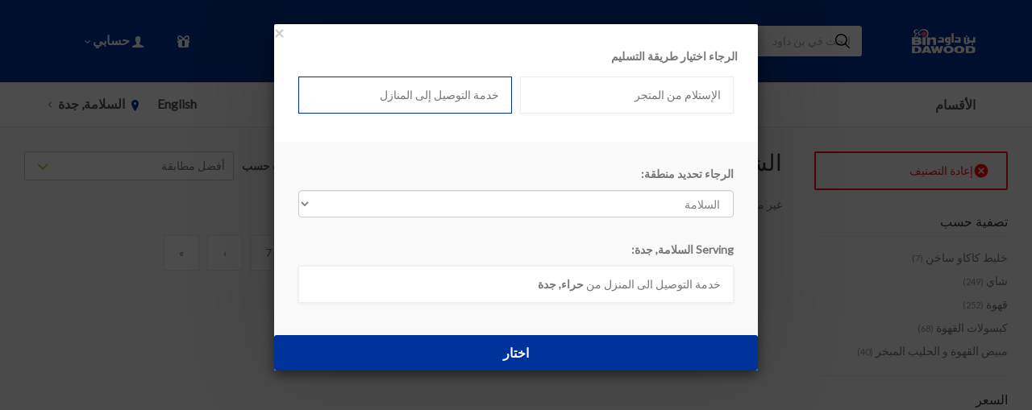

--- FILE ---
content_type: text/html; charset=utf-8
request_url: https://aym-bindawood-production.herokuapp.com/departments/tea-coffee
body_size: 24542
content:
<!doctype html>
<!--[if lt IE 7 ]> <html class="ie ie6" lang="ar"> <![endif]-->
<!--[if IE 7 ]>    <html class="ie ie7" lang="ar"> <![endif]-->
<!--[if IE 8 ]>    <html class="ie ie8" lang="ar"> <![endif]-->
<!--[if IE 9 ]>    <html class="ie ie9" dir="rtl" lang="ar"> <![endif]-->
<!--[if gt IE 9]><!--><html dir="rtl" lang="ar"><!--<![endif]-->
  <head data-hook="inside_head">
    <meta charset="utf-8">
<script type="text/javascript">window.NREUM||(NREUM={});NREUM.info={"beacon":"bam.nr-data.net","errorBeacon":"bam.nr-data.net","licenseKey":"4759202e58","applicationID":"240463253","transactionName":"cl1dFkMLCg9XFxlKEUNXVk1VARYCQBFbXA9FQRwRWQsR","queueTime":1,"applicationTime":89,"agent":""}</script>
<script type="text/javascript">(window.NREUM||(NREUM={})).init={ajax:{deny_list:["bam.nr-data.net"]},feature_flags:["soft_nav"]};(window.NREUM||(NREUM={})).loader_config={licenseKey:"4759202e58",applicationID:"240463253",browserID:"240465889"};;/*! For license information please see nr-loader-rum-1.308.0.min.js.LICENSE.txt */
(()=>{var e,t,r={163:(e,t,r)=>{"use strict";r.d(t,{j:()=>E});var n=r(384),i=r(1741);var a=r(2555);r(860).K7.genericEvents;const s="experimental.resources",o="register",c=e=>{if(!e||"string"!=typeof e)return!1;try{document.createDocumentFragment().querySelector(e)}catch{return!1}return!0};var d=r(2614),u=r(944),l=r(8122);const f="[data-nr-mask]",g=e=>(0,l.a)(e,(()=>{const e={feature_flags:[],experimental:{allow_registered_children:!1,resources:!1},mask_selector:"*",block_selector:"[data-nr-block]",mask_input_options:{color:!1,date:!1,"datetime-local":!1,email:!1,month:!1,number:!1,range:!1,search:!1,tel:!1,text:!1,time:!1,url:!1,week:!1,textarea:!1,select:!1,password:!0}};return{ajax:{deny_list:void 0,block_internal:!0,enabled:!0,autoStart:!0},api:{get allow_registered_children(){return e.feature_flags.includes(o)||e.experimental.allow_registered_children},set allow_registered_children(t){e.experimental.allow_registered_children=t},duplicate_registered_data:!1},browser_consent_mode:{enabled:!1},distributed_tracing:{enabled:void 0,exclude_newrelic_header:void 0,cors_use_newrelic_header:void 0,cors_use_tracecontext_headers:void 0,allowed_origins:void 0},get feature_flags(){return e.feature_flags},set feature_flags(t){e.feature_flags=t},generic_events:{enabled:!0,autoStart:!0},harvest:{interval:30},jserrors:{enabled:!0,autoStart:!0},logging:{enabled:!0,autoStart:!0},metrics:{enabled:!0,autoStart:!0},obfuscate:void 0,page_action:{enabled:!0},page_view_event:{enabled:!0,autoStart:!0},page_view_timing:{enabled:!0,autoStart:!0},performance:{capture_marks:!1,capture_measures:!1,capture_detail:!0,resources:{get enabled(){return e.feature_flags.includes(s)||e.experimental.resources},set enabled(t){e.experimental.resources=t},asset_types:[],first_party_domains:[],ignore_newrelic:!0}},privacy:{cookies_enabled:!0},proxy:{assets:void 0,beacon:void 0},session:{expiresMs:d.wk,inactiveMs:d.BB},session_replay:{autoStart:!0,enabled:!1,preload:!1,sampling_rate:10,error_sampling_rate:100,collect_fonts:!1,inline_images:!1,fix_stylesheets:!0,mask_all_inputs:!0,get mask_text_selector(){return e.mask_selector},set mask_text_selector(t){c(t)?e.mask_selector="".concat(t,",").concat(f):""===t||null===t?e.mask_selector=f:(0,u.R)(5,t)},get block_class(){return"nr-block"},get ignore_class(){return"nr-ignore"},get mask_text_class(){return"nr-mask"},get block_selector(){return e.block_selector},set block_selector(t){c(t)?e.block_selector+=",".concat(t):""!==t&&(0,u.R)(6,t)},get mask_input_options(){return e.mask_input_options},set mask_input_options(t){t&&"object"==typeof t?e.mask_input_options={...t,password:!0}:(0,u.R)(7,t)}},session_trace:{enabled:!0,autoStart:!0},soft_navigations:{enabled:!0,autoStart:!0},spa:{enabled:!0,autoStart:!0},ssl:void 0,user_actions:{enabled:!0,elementAttributes:["id","className","tagName","type"]}}})());var p=r(6154),m=r(9324);let h=0;const v={buildEnv:m.F3,distMethod:m.Xs,version:m.xv,originTime:p.WN},b={consented:!1},y={appMetadata:{},get consented(){return this.session?.state?.consent||b.consented},set consented(e){b.consented=e},customTransaction:void 0,denyList:void 0,disabled:!1,harvester:void 0,isolatedBacklog:!1,isRecording:!1,loaderType:void 0,maxBytes:3e4,obfuscator:void 0,onerror:void 0,ptid:void 0,releaseIds:{},session:void 0,timeKeeper:void 0,registeredEntities:[],jsAttributesMetadata:{bytes:0},get harvestCount(){return++h}},_=e=>{const t=(0,l.a)(e,y),r=Object.keys(v).reduce((e,t)=>(e[t]={value:v[t],writable:!1,configurable:!0,enumerable:!0},e),{});return Object.defineProperties(t,r)};var w=r(5701);const x=e=>{const t=e.startsWith("http");e+="/",r.p=t?e:"https://"+e};var R=r(7836),k=r(3241);const A={accountID:void 0,trustKey:void 0,agentID:void 0,licenseKey:void 0,applicationID:void 0,xpid:void 0},S=e=>(0,l.a)(e,A),T=new Set;function E(e,t={},r,s){let{init:o,info:c,loader_config:d,runtime:u={},exposed:l=!0}=t;if(!c){const e=(0,n.pV)();o=e.init,c=e.info,d=e.loader_config}e.init=g(o||{}),e.loader_config=S(d||{}),c.jsAttributes??={},p.bv&&(c.jsAttributes.isWorker=!0),e.info=(0,a.D)(c);const f=e.init,m=[c.beacon,c.errorBeacon];T.has(e.agentIdentifier)||(f.proxy.assets&&(x(f.proxy.assets),m.push(f.proxy.assets)),f.proxy.beacon&&m.push(f.proxy.beacon),e.beacons=[...m],function(e){const t=(0,n.pV)();Object.getOwnPropertyNames(i.W.prototype).forEach(r=>{const n=i.W.prototype[r];if("function"!=typeof n||"constructor"===n)return;let a=t[r];e[r]&&!1!==e.exposed&&"micro-agent"!==e.runtime?.loaderType&&(t[r]=(...t)=>{const n=e[r](...t);return a?a(...t):n})})}(e),(0,n.US)("activatedFeatures",w.B)),u.denyList=[...f.ajax.deny_list||[],...f.ajax.block_internal?m:[]],u.ptid=e.agentIdentifier,u.loaderType=r,e.runtime=_(u),T.has(e.agentIdentifier)||(e.ee=R.ee.get(e.agentIdentifier),e.exposed=l,(0,k.W)({agentIdentifier:e.agentIdentifier,drained:!!w.B?.[e.agentIdentifier],type:"lifecycle",name:"initialize",feature:void 0,data:e.config})),T.add(e.agentIdentifier)}},384:(e,t,r)=>{"use strict";r.d(t,{NT:()=>s,US:()=>u,Zm:()=>o,bQ:()=>d,dV:()=>c,pV:()=>l});var n=r(6154),i=r(1863),a=r(1910);const s={beacon:"bam.nr-data.net",errorBeacon:"bam.nr-data.net"};function o(){return n.gm.NREUM||(n.gm.NREUM={}),void 0===n.gm.newrelic&&(n.gm.newrelic=n.gm.NREUM),n.gm.NREUM}function c(){let e=o();return e.o||(e.o={ST:n.gm.setTimeout,SI:n.gm.setImmediate||n.gm.setInterval,CT:n.gm.clearTimeout,XHR:n.gm.XMLHttpRequest,REQ:n.gm.Request,EV:n.gm.Event,PR:n.gm.Promise,MO:n.gm.MutationObserver,FETCH:n.gm.fetch,WS:n.gm.WebSocket},(0,a.i)(...Object.values(e.o))),e}function d(e,t){let r=o();r.initializedAgents??={},t.initializedAt={ms:(0,i.t)(),date:new Date},r.initializedAgents[e]=t}function u(e,t){o()[e]=t}function l(){return function(){let e=o();const t=e.info||{};e.info={beacon:s.beacon,errorBeacon:s.errorBeacon,...t}}(),function(){let e=o();const t=e.init||{};e.init={...t}}(),c(),function(){let e=o();const t=e.loader_config||{};e.loader_config={...t}}(),o()}},782:(e,t,r)=>{"use strict";r.d(t,{T:()=>n});const n=r(860).K7.pageViewTiming},860:(e,t,r)=>{"use strict";r.d(t,{$J:()=>u,K7:()=>c,P3:()=>d,XX:()=>i,Yy:()=>o,df:()=>a,qY:()=>n,v4:()=>s});const n="events",i="jserrors",a="browser/blobs",s="rum",o="browser/logs",c={ajax:"ajax",genericEvents:"generic_events",jserrors:i,logging:"logging",metrics:"metrics",pageAction:"page_action",pageViewEvent:"page_view_event",pageViewTiming:"page_view_timing",sessionReplay:"session_replay",sessionTrace:"session_trace",softNav:"soft_navigations",spa:"spa"},d={[c.pageViewEvent]:1,[c.pageViewTiming]:2,[c.metrics]:3,[c.jserrors]:4,[c.spa]:5,[c.ajax]:6,[c.sessionTrace]:7,[c.softNav]:8,[c.sessionReplay]:9,[c.logging]:10,[c.genericEvents]:11},u={[c.pageViewEvent]:s,[c.pageViewTiming]:n,[c.ajax]:n,[c.spa]:n,[c.softNav]:n,[c.metrics]:i,[c.jserrors]:i,[c.sessionTrace]:a,[c.sessionReplay]:a,[c.logging]:o,[c.genericEvents]:"ins"}},944:(e,t,r)=>{"use strict";r.d(t,{R:()=>i});var n=r(3241);function i(e,t){"function"==typeof console.debug&&(console.debug("New Relic Warning: https://github.com/newrelic/newrelic-browser-agent/blob/main/docs/warning-codes.md#".concat(e),t),(0,n.W)({agentIdentifier:null,drained:null,type:"data",name:"warn",feature:"warn",data:{code:e,secondary:t}}))}},1687:(e,t,r)=>{"use strict";r.d(t,{Ak:()=>d,Ze:()=>f,x3:()=>u});var n=r(3241),i=r(7836),a=r(3606),s=r(860),o=r(2646);const c={};function d(e,t){const r={staged:!1,priority:s.P3[t]||0};l(e),c[e].get(t)||c[e].set(t,r)}function u(e,t){e&&c[e]&&(c[e].get(t)&&c[e].delete(t),p(e,t,!1),c[e].size&&g(e))}function l(e){if(!e)throw new Error("agentIdentifier required");c[e]||(c[e]=new Map)}function f(e="",t="feature",r=!1){if(l(e),!e||!c[e].get(t)||r)return p(e,t);c[e].get(t).staged=!0,g(e)}function g(e){const t=Array.from(c[e]);t.every(([e,t])=>t.staged)&&(t.sort((e,t)=>e[1].priority-t[1].priority),t.forEach(([t])=>{c[e].delete(t),p(e,t)}))}function p(e,t,r=!0){const s=e?i.ee.get(e):i.ee,c=a.i.handlers;if(!s.aborted&&s.backlog&&c){if((0,n.W)({agentIdentifier:e,type:"lifecycle",name:"drain",feature:t}),r){const e=s.backlog[t],r=c[t];if(r){for(let t=0;e&&t<e.length;++t)m(e[t],r);Object.entries(r).forEach(([e,t])=>{Object.values(t||{}).forEach(t=>{t[0]?.on&&t[0]?.context()instanceof o.y&&t[0].on(e,t[1])})})}}s.isolatedBacklog||delete c[t],s.backlog[t]=null,s.emit("drain-"+t,[])}}function m(e,t){var r=e[1];Object.values(t[r]||{}).forEach(t=>{var r=e[0];if(t[0]===r){var n=t[1],i=e[3],a=e[2];n.apply(i,a)}})}},1738:(e,t,r)=>{"use strict";r.d(t,{U:()=>g,Y:()=>f});var n=r(3241),i=r(9908),a=r(1863),s=r(944),o=r(5701),c=r(3969),d=r(8362),u=r(860),l=r(4261);function f(e,t,r,a){const f=a||r;!f||f[e]&&f[e]!==d.d.prototype[e]||(f[e]=function(){(0,i.p)(c.xV,["API/"+e+"/called"],void 0,u.K7.metrics,r.ee),(0,n.W)({agentIdentifier:r.agentIdentifier,drained:!!o.B?.[r.agentIdentifier],type:"data",name:"api",feature:l.Pl+e,data:{}});try{return t.apply(this,arguments)}catch(e){(0,s.R)(23,e)}})}function g(e,t,r,n,s){const o=e.info;null===r?delete o.jsAttributes[t]:o.jsAttributes[t]=r,(s||null===r)&&(0,i.p)(l.Pl+n,[(0,a.t)(),t,r],void 0,"session",e.ee)}},1741:(e,t,r)=>{"use strict";r.d(t,{W:()=>a});var n=r(944),i=r(4261);class a{#e(e,...t){if(this[e]!==a.prototype[e])return this[e](...t);(0,n.R)(35,e)}addPageAction(e,t){return this.#e(i.hG,e,t)}register(e){return this.#e(i.eY,e)}recordCustomEvent(e,t){return this.#e(i.fF,e,t)}setPageViewName(e,t){return this.#e(i.Fw,e,t)}setCustomAttribute(e,t,r){return this.#e(i.cD,e,t,r)}noticeError(e,t){return this.#e(i.o5,e,t)}setUserId(e,t=!1){return this.#e(i.Dl,e,t)}setApplicationVersion(e){return this.#e(i.nb,e)}setErrorHandler(e){return this.#e(i.bt,e)}addRelease(e,t){return this.#e(i.k6,e,t)}log(e,t){return this.#e(i.$9,e,t)}start(){return this.#e(i.d3)}finished(e){return this.#e(i.BL,e)}recordReplay(){return this.#e(i.CH)}pauseReplay(){return this.#e(i.Tb)}addToTrace(e){return this.#e(i.U2,e)}setCurrentRouteName(e){return this.#e(i.PA,e)}interaction(e){return this.#e(i.dT,e)}wrapLogger(e,t,r){return this.#e(i.Wb,e,t,r)}measure(e,t){return this.#e(i.V1,e,t)}consent(e){return this.#e(i.Pv,e)}}},1863:(e,t,r)=>{"use strict";function n(){return Math.floor(performance.now())}r.d(t,{t:()=>n})},1910:(e,t,r)=>{"use strict";r.d(t,{i:()=>a});var n=r(944);const i=new Map;function a(...e){return e.every(e=>{if(i.has(e))return i.get(e);const t="function"==typeof e?e.toString():"",r=t.includes("[native code]"),a=t.includes("nrWrapper");return r||a||(0,n.R)(64,e?.name||t),i.set(e,r),r})}},2555:(e,t,r)=>{"use strict";r.d(t,{D:()=>o,f:()=>s});var n=r(384),i=r(8122);const a={beacon:n.NT.beacon,errorBeacon:n.NT.errorBeacon,licenseKey:void 0,applicationID:void 0,sa:void 0,queueTime:void 0,applicationTime:void 0,ttGuid:void 0,user:void 0,account:void 0,product:void 0,extra:void 0,jsAttributes:{},userAttributes:void 0,atts:void 0,transactionName:void 0,tNamePlain:void 0};function s(e){try{return!!e.licenseKey&&!!e.errorBeacon&&!!e.applicationID}catch(e){return!1}}const o=e=>(0,i.a)(e,a)},2614:(e,t,r)=>{"use strict";r.d(t,{BB:()=>s,H3:()=>n,g:()=>d,iL:()=>c,tS:()=>o,uh:()=>i,wk:()=>a});const n="NRBA",i="SESSION",a=144e5,s=18e5,o={STARTED:"session-started",PAUSE:"session-pause",RESET:"session-reset",RESUME:"session-resume",UPDATE:"session-update"},c={SAME_TAB:"same-tab",CROSS_TAB:"cross-tab"},d={OFF:0,FULL:1,ERROR:2}},2646:(e,t,r)=>{"use strict";r.d(t,{y:()=>n});class n{constructor(e){this.contextId=e}}},2843:(e,t,r)=>{"use strict";r.d(t,{G:()=>a,u:()=>i});var n=r(3878);function i(e,t=!1,r,i){(0,n.DD)("visibilitychange",function(){if(t)return void("hidden"===document.visibilityState&&e());e(document.visibilityState)},r,i)}function a(e,t,r){(0,n.sp)("pagehide",e,t,r)}},3241:(e,t,r)=>{"use strict";r.d(t,{W:()=>a});var n=r(6154);const i="newrelic";function a(e={}){try{n.gm.dispatchEvent(new CustomEvent(i,{detail:e}))}catch(e){}}},3606:(e,t,r)=>{"use strict";r.d(t,{i:()=>a});var n=r(9908);a.on=s;var i=a.handlers={};function a(e,t,r,a){s(a||n.d,i,e,t,r)}function s(e,t,r,i,a){a||(a="feature"),e||(e=n.d);var s=t[a]=t[a]||{};(s[r]=s[r]||[]).push([e,i])}},3878:(e,t,r)=>{"use strict";function n(e,t){return{capture:e,passive:!1,signal:t}}function i(e,t,r=!1,i){window.addEventListener(e,t,n(r,i))}function a(e,t,r=!1,i){document.addEventListener(e,t,n(r,i))}r.d(t,{DD:()=>a,jT:()=>n,sp:()=>i})},3969:(e,t,r)=>{"use strict";r.d(t,{TZ:()=>n,XG:()=>o,rs:()=>i,xV:()=>s,z_:()=>a});const n=r(860).K7.metrics,i="sm",a="cm",s="storeSupportabilityMetrics",o="storeEventMetrics"},4234:(e,t,r)=>{"use strict";r.d(t,{W:()=>a});var n=r(7836),i=r(1687);class a{constructor(e,t){this.agentIdentifier=e,this.ee=n.ee.get(e),this.featureName=t,this.blocked=!1}deregisterDrain(){(0,i.x3)(this.agentIdentifier,this.featureName)}}},4261:(e,t,r)=>{"use strict";r.d(t,{$9:()=>d,BL:()=>o,CH:()=>g,Dl:()=>_,Fw:()=>y,PA:()=>h,Pl:()=>n,Pv:()=>k,Tb:()=>l,U2:()=>a,V1:()=>R,Wb:()=>x,bt:()=>b,cD:()=>v,d3:()=>w,dT:()=>c,eY:()=>p,fF:()=>f,hG:()=>i,k6:()=>s,nb:()=>m,o5:()=>u});const n="api-",i="addPageAction",a="addToTrace",s="addRelease",o="finished",c="interaction",d="log",u="noticeError",l="pauseReplay",f="recordCustomEvent",g="recordReplay",p="register",m="setApplicationVersion",h="setCurrentRouteName",v="setCustomAttribute",b="setErrorHandler",y="setPageViewName",_="setUserId",w="start",x="wrapLogger",R="measure",k="consent"},5289:(e,t,r)=>{"use strict";r.d(t,{GG:()=>s,Qr:()=>c,sB:()=>o});var n=r(3878),i=r(6389);function a(){return"undefined"==typeof document||"complete"===document.readyState}function s(e,t){if(a())return e();const r=(0,i.J)(e),s=setInterval(()=>{a()&&(clearInterval(s),r())},500);(0,n.sp)("load",r,t)}function o(e){if(a())return e();(0,n.DD)("DOMContentLoaded",e)}function c(e){if(a())return e();(0,n.sp)("popstate",e)}},5607:(e,t,r)=>{"use strict";r.d(t,{W:()=>n});const n=(0,r(9566).bz)()},5701:(e,t,r)=>{"use strict";r.d(t,{B:()=>a,t:()=>s});var n=r(3241);const i=new Set,a={};function s(e,t){const r=t.agentIdentifier;a[r]??={},e&&"object"==typeof e&&(i.has(r)||(t.ee.emit("rumresp",[e]),a[r]=e,i.add(r),(0,n.W)({agentIdentifier:r,loaded:!0,drained:!0,type:"lifecycle",name:"load",feature:void 0,data:e})))}},6154:(e,t,r)=>{"use strict";r.d(t,{OF:()=>c,RI:()=>i,WN:()=>u,bv:()=>a,eN:()=>l,gm:()=>s,mw:()=>o,sb:()=>d});var n=r(1863);const i="undefined"!=typeof window&&!!window.document,a="undefined"!=typeof WorkerGlobalScope&&("undefined"!=typeof self&&self instanceof WorkerGlobalScope&&self.navigator instanceof WorkerNavigator||"undefined"!=typeof globalThis&&globalThis instanceof WorkerGlobalScope&&globalThis.navigator instanceof WorkerNavigator),s=i?window:"undefined"!=typeof WorkerGlobalScope&&("undefined"!=typeof self&&self instanceof WorkerGlobalScope&&self||"undefined"!=typeof globalThis&&globalThis instanceof WorkerGlobalScope&&globalThis),o=Boolean("hidden"===s?.document?.visibilityState),c=/iPad|iPhone|iPod/.test(s.navigator?.userAgent),d=c&&"undefined"==typeof SharedWorker,u=((()=>{const e=s.navigator?.userAgent?.match(/Firefox[/\s](\d+\.\d+)/);Array.isArray(e)&&e.length>=2&&e[1]})(),Date.now()-(0,n.t)()),l=()=>"undefined"!=typeof PerformanceNavigationTiming&&s?.performance?.getEntriesByType("navigation")?.[0]?.responseStart},6389:(e,t,r)=>{"use strict";function n(e,t=500,r={}){const n=r?.leading||!1;let i;return(...r)=>{n&&void 0===i&&(e.apply(this,r),i=setTimeout(()=>{i=clearTimeout(i)},t)),n||(clearTimeout(i),i=setTimeout(()=>{e.apply(this,r)},t))}}function i(e){let t=!1;return(...r)=>{t||(t=!0,e.apply(this,r))}}r.d(t,{J:()=>i,s:()=>n})},6630:(e,t,r)=>{"use strict";r.d(t,{T:()=>n});const n=r(860).K7.pageViewEvent},7699:(e,t,r)=>{"use strict";r.d(t,{It:()=>a,KC:()=>o,No:()=>i,qh:()=>s});var n=r(860);const i=16e3,a=1e6,s="SESSION_ERROR",o={[n.K7.logging]:!0,[n.K7.genericEvents]:!1,[n.K7.jserrors]:!1,[n.K7.ajax]:!1}},7836:(e,t,r)=>{"use strict";r.d(t,{P:()=>o,ee:()=>c});var n=r(384),i=r(8990),a=r(2646),s=r(5607);const o="nr@context:".concat(s.W),c=function e(t,r){var n={},s={},u={},l=!1;try{l=16===r.length&&d.initializedAgents?.[r]?.runtime.isolatedBacklog}catch(e){}var f={on:p,addEventListener:p,removeEventListener:function(e,t){var r=n[e];if(!r)return;for(var i=0;i<r.length;i++)r[i]===t&&r.splice(i,1)},emit:function(e,r,n,i,a){!1!==a&&(a=!0);if(c.aborted&&!i)return;t&&a&&t.emit(e,r,n);var o=g(n);m(e).forEach(e=>{e.apply(o,r)});var d=v()[s[e]];d&&d.push([f,e,r,o]);return o},get:h,listeners:m,context:g,buffer:function(e,t){const r=v();if(t=t||"feature",f.aborted)return;Object.entries(e||{}).forEach(([e,n])=>{s[n]=t,t in r||(r[t]=[])})},abort:function(){f._aborted=!0,Object.keys(f.backlog).forEach(e=>{delete f.backlog[e]})},isBuffering:function(e){return!!v()[s[e]]},debugId:r,backlog:l?{}:t&&"object"==typeof t.backlog?t.backlog:{},isolatedBacklog:l};return Object.defineProperty(f,"aborted",{get:()=>{let e=f._aborted||!1;return e||(t&&(e=t.aborted),e)}}),f;function g(e){return e&&e instanceof a.y?e:e?(0,i.I)(e,o,()=>new a.y(o)):new a.y(o)}function p(e,t){n[e]=m(e).concat(t)}function m(e){return n[e]||[]}function h(t){return u[t]=u[t]||e(f,t)}function v(){return f.backlog}}(void 0,"globalEE"),d=(0,n.Zm)();d.ee||(d.ee=c)},8122:(e,t,r)=>{"use strict";r.d(t,{a:()=>i});var n=r(944);function i(e,t){try{if(!e||"object"!=typeof e)return(0,n.R)(3);if(!t||"object"!=typeof t)return(0,n.R)(4);const r=Object.create(Object.getPrototypeOf(t),Object.getOwnPropertyDescriptors(t)),a=0===Object.keys(r).length?e:r;for(let s in a)if(void 0!==e[s])try{if(null===e[s]){r[s]=null;continue}Array.isArray(e[s])&&Array.isArray(t[s])?r[s]=Array.from(new Set([...e[s],...t[s]])):"object"==typeof e[s]&&"object"==typeof t[s]?r[s]=i(e[s],t[s]):r[s]=e[s]}catch(e){r[s]||(0,n.R)(1,e)}return r}catch(e){(0,n.R)(2,e)}}},8362:(e,t,r)=>{"use strict";r.d(t,{d:()=>a});var n=r(9566),i=r(1741);class a extends i.W{agentIdentifier=(0,n.LA)(16)}},8374:(e,t,r)=>{r.nc=(()=>{try{return document?.currentScript?.nonce}catch(e){}return""})()},8990:(e,t,r)=>{"use strict";r.d(t,{I:()=>i});var n=Object.prototype.hasOwnProperty;function i(e,t,r){if(n.call(e,t))return e[t];var i=r();if(Object.defineProperty&&Object.keys)try{return Object.defineProperty(e,t,{value:i,writable:!0,enumerable:!1}),i}catch(e){}return e[t]=i,i}},9324:(e,t,r)=>{"use strict";r.d(t,{F3:()=>i,Xs:()=>a,xv:()=>n});const n="1.308.0",i="PROD",a="CDN"},9566:(e,t,r)=>{"use strict";r.d(t,{LA:()=>o,bz:()=>s});var n=r(6154);const i="xxxxxxxx-xxxx-4xxx-yxxx-xxxxxxxxxxxx";function a(e,t){return e?15&e[t]:16*Math.random()|0}function s(){const e=n.gm?.crypto||n.gm?.msCrypto;let t,r=0;return e&&e.getRandomValues&&(t=e.getRandomValues(new Uint8Array(30))),i.split("").map(e=>"x"===e?a(t,r++).toString(16):"y"===e?(3&a()|8).toString(16):e).join("")}function o(e){const t=n.gm?.crypto||n.gm?.msCrypto;let r,i=0;t&&t.getRandomValues&&(r=t.getRandomValues(new Uint8Array(e)));const s=[];for(var o=0;o<e;o++)s.push(a(r,i++).toString(16));return s.join("")}},9908:(e,t,r)=>{"use strict";r.d(t,{d:()=>n,p:()=>i});var n=r(7836).ee.get("handle");function i(e,t,r,i,a){a?(a.buffer([e],i),a.emit(e,t,r)):(n.buffer([e],i),n.emit(e,t,r))}}},n={};function i(e){var t=n[e];if(void 0!==t)return t.exports;var a=n[e]={exports:{}};return r[e](a,a.exports,i),a.exports}i.m=r,i.d=(e,t)=>{for(var r in t)i.o(t,r)&&!i.o(e,r)&&Object.defineProperty(e,r,{enumerable:!0,get:t[r]})},i.f={},i.e=e=>Promise.all(Object.keys(i.f).reduce((t,r)=>(i.f[r](e,t),t),[])),i.u=e=>"nr-rum-1.308.0.min.js",i.o=(e,t)=>Object.prototype.hasOwnProperty.call(e,t),e={},t="NRBA-1.308.0.PROD:",i.l=(r,n,a,s)=>{if(e[r])e[r].push(n);else{var o,c;if(void 0!==a)for(var d=document.getElementsByTagName("script"),u=0;u<d.length;u++){var l=d[u];if(l.getAttribute("src")==r||l.getAttribute("data-webpack")==t+a){o=l;break}}if(!o){c=!0;var f={296:"sha512-+MIMDsOcckGXa1EdWHqFNv7P+JUkd5kQwCBr3KE6uCvnsBNUrdSt4a/3/L4j4TxtnaMNjHpza2/erNQbpacJQA=="};(o=document.createElement("script")).charset="utf-8",i.nc&&o.setAttribute("nonce",i.nc),o.setAttribute("data-webpack",t+a),o.src=r,0!==o.src.indexOf(window.location.origin+"/")&&(o.crossOrigin="anonymous"),f[s]&&(o.integrity=f[s])}e[r]=[n];var g=(t,n)=>{o.onerror=o.onload=null,clearTimeout(p);var i=e[r];if(delete e[r],o.parentNode&&o.parentNode.removeChild(o),i&&i.forEach(e=>e(n)),t)return t(n)},p=setTimeout(g.bind(null,void 0,{type:"timeout",target:o}),12e4);o.onerror=g.bind(null,o.onerror),o.onload=g.bind(null,o.onload),c&&document.head.appendChild(o)}},i.r=e=>{"undefined"!=typeof Symbol&&Symbol.toStringTag&&Object.defineProperty(e,Symbol.toStringTag,{value:"Module"}),Object.defineProperty(e,"__esModule",{value:!0})},i.p="https://js-agent.newrelic.com/",(()=>{var e={374:0,840:0};i.f.j=(t,r)=>{var n=i.o(e,t)?e[t]:void 0;if(0!==n)if(n)r.push(n[2]);else{var a=new Promise((r,i)=>n=e[t]=[r,i]);r.push(n[2]=a);var s=i.p+i.u(t),o=new Error;i.l(s,r=>{if(i.o(e,t)&&(0!==(n=e[t])&&(e[t]=void 0),n)){var a=r&&("load"===r.type?"missing":r.type),s=r&&r.target&&r.target.src;o.message="Loading chunk "+t+" failed: ("+a+": "+s+")",o.name="ChunkLoadError",o.type=a,o.request=s,n[1](o)}},"chunk-"+t,t)}};var t=(t,r)=>{var n,a,[s,o,c]=r,d=0;if(s.some(t=>0!==e[t])){for(n in o)i.o(o,n)&&(i.m[n]=o[n]);if(c)c(i)}for(t&&t(r);d<s.length;d++)a=s[d],i.o(e,a)&&e[a]&&e[a][0](),e[a]=0},r=self["webpackChunk:NRBA-1.308.0.PROD"]=self["webpackChunk:NRBA-1.308.0.PROD"]||[];r.forEach(t.bind(null,0)),r.push=t.bind(null,r.push.bind(r))})(),(()=>{"use strict";i(8374);var e=i(8362),t=i(860);const r=Object.values(t.K7);var n=i(163);var a=i(9908),s=i(1863),o=i(4261),c=i(1738);var d=i(1687),u=i(4234),l=i(5289),f=i(6154),g=i(944),p=i(384);const m=e=>f.RI&&!0===e?.privacy.cookies_enabled;function h(e){return!!(0,p.dV)().o.MO&&m(e)&&!0===e?.session_trace.enabled}var v=i(6389),b=i(7699);class y extends u.W{constructor(e,t){super(e.agentIdentifier,t),this.agentRef=e,this.abortHandler=void 0,this.featAggregate=void 0,this.loadedSuccessfully=void 0,this.onAggregateImported=new Promise(e=>{this.loadedSuccessfully=e}),this.deferred=Promise.resolve(),!1===e.init[this.featureName].autoStart?this.deferred=new Promise((t,r)=>{this.ee.on("manual-start-all",(0,v.J)(()=>{(0,d.Ak)(e.agentIdentifier,this.featureName),t()}))}):(0,d.Ak)(e.agentIdentifier,t)}importAggregator(e,t,r={}){if(this.featAggregate)return;const n=async()=>{let n;await this.deferred;try{if(m(e.init)){const{setupAgentSession:t}=await i.e(296).then(i.bind(i,3305));n=t(e)}}catch(e){(0,g.R)(20,e),this.ee.emit("internal-error",[e]),(0,a.p)(b.qh,[e],void 0,this.featureName,this.ee)}try{if(!this.#t(this.featureName,n,e.init))return(0,d.Ze)(this.agentIdentifier,this.featureName),void this.loadedSuccessfully(!1);const{Aggregate:i}=await t();this.featAggregate=new i(e,r),e.runtime.harvester.initializedAggregates.push(this.featAggregate),this.loadedSuccessfully(!0)}catch(e){(0,g.R)(34,e),this.abortHandler?.(),(0,d.Ze)(this.agentIdentifier,this.featureName,!0),this.loadedSuccessfully(!1),this.ee&&this.ee.abort()}};f.RI?(0,l.GG)(()=>n(),!0):n()}#t(e,r,n){if(this.blocked)return!1;switch(e){case t.K7.sessionReplay:return h(n)&&!!r;case t.K7.sessionTrace:return!!r;default:return!0}}}var _=i(6630),w=i(2614),x=i(3241);class R extends y{static featureName=_.T;constructor(e){var t;super(e,_.T),this.setupInspectionEvents(e.agentIdentifier),t=e,(0,c.Y)(o.Fw,function(e,r){"string"==typeof e&&("/"!==e.charAt(0)&&(e="/"+e),t.runtime.customTransaction=(r||"http://custom.transaction")+e,(0,a.p)(o.Pl+o.Fw,[(0,s.t)()],void 0,void 0,t.ee))},t),this.importAggregator(e,()=>i.e(296).then(i.bind(i,3943)))}setupInspectionEvents(e){const t=(t,r)=>{t&&(0,x.W)({agentIdentifier:e,timeStamp:t.timeStamp,loaded:"complete"===t.target.readyState,type:"window",name:r,data:t.target.location+""})};(0,l.sB)(e=>{t(e,"DOMContentLoaded")}),(0,l.GG)(e=>{t(e,"load")}),(0,l.Qr)(e=>{t(e,"navigate")}),this.ee.on(w.tS.UPDATE,(t,r)=>{(0,x.W)({agentIdentifier:e,type:"lifecycle",name:"session",data:r})})}}class k extends e.d{constructor(e){var t;(super(),f.gm)?(this.features={},(0,p.bQ)(this.agentIdentifier,this),this.desiredFeatures=new Set(e.features||[]),this.desiredFeatures.add(R),(0,n.j)(this,e,e.loaderType||"agent"),t=this,(0,c.Y)(o.cD,function(e,r,n=!1){if("string"==typeof e){if(["string","number","boolean"].includes(typeof r)||null===r)return(0,c.U)(t,e,r,o.cD,n);(0,g.R)(40,typeof r)}else(0,g.R)(39,typeof e)},t),function(e){(0,c.Y)(o.Dl,function(t,r=!1){if("string"!=typeof t&&null!==t)return void(0,g.R)(41,typeof t);const n=e.info.jsAttributes["enduser.id"];r&&null!=n&&n!==t?(0,a.p)(o.Pl+"setUserIdAndResetSession",[t],void 0,"session",e.ee):(0,c.U)(e,"enduser.id",t,o.Dl,!0)},e)}(this),function(e){(0,c.Y)(o.nb,function(t){if("string"==typeof t||null===t)return(0,c.U)(e,"application.version",t,o.nb,!1);(0,g.R)(42,typeof t)},e)}(this),function(e){(0,c.Y)(o.d3,function(){e.ee.emit("manual-start-all")},e)}(this),function(e){(0,c.Y)(o.Pv,function(t=!0){if("boolean"==typeof t){if((0,a.p)(o.Pl+o.Pv,[t],void 0,"session",e.ee),e.runtime.consented=t,t){const t=e.features.page_view_event;t.onAggregateImported.then(e=>{const r=t.featAggregate;e&&!r.sentRum&&r.sendRum()})}}else(0,g.R)(65,typeof t)},e)}(this),this.run()):(0,g.R)(21)}get config(){return{info:this.info,init:this.init,loader_config:this.loader_config,runtime:this.runtime}}get api(){return this}run(){try{const e=function(e){const t={};return r.forEach(r=>{t[r]=!!e[r]?.enabled}),t}(this.init),n=[...this.desiredFeatures];n.sort((e,r)=>t.P3[e.featureName]-t.P3[r.featureName]),n.forEach(r=>{if(!e[r.featureName]&&r.featureName!==t.K7.pageViewEvent)return;if(r.featureName===t.K7.spa)return void(0,g.R)(67);const n=function(e){switch(e){case t.K7.ajax:return[t.K7.jserrors];case t.K7.sessionTrace:return[t.K7.ajax,t.K7.pageViewEvent];case t.K7.sessionReplay:return[t.K7.sessionTrace];case t.K7.pageViewTiming:return[t.K7.pageViewEvent];default:return[]}}(r.featureName).filter(e=>!(e in this.features));n.length>0&&(0,g.R)(36,{targetFeature:r.featureName,missingDependencies:n}),this.features[r.featureName]=new r(this)})}catch(e){(0,g.R)(22,e);for(const e in this.features)this.features[e].abortHandler?.();const t=(0,p.Zm)();delete t.initializedAgents[this.agentIdentifier]?.features,delete this.sharedAggregator;return t.ee.get(this.agentIdentifier).abort(),!1}}}var A=i(2843),S=i(782);class T extends y{static featureName=S.T;constructor(e){super(e,S.T),f.RI&&((0,A.u)(()=>(0,a.p)("docHidden",[(0,s.t)()],void 0,S.T,this.ee),!0),(0,A.G)(()=>(0,a.p)("winPagehide",[(0,s.t)()],void 0,S.T,this.ee)),this.importAggregator(e,()=>i.e(296).then(i.bind(i,2117))))}}var E=i(3969);class I extends y{static featureName=E.TZ;constructor(e){super(e,E.TZ),f.RI&&document.addEventListener("securitypolicyviolation",e=>{(0,a.p)(E.xV,["Generic/CSPViolation/Detected"],void 0,this.featureName,this.ee)}),this.importAggregator(e,()=>i.e(296).then(i.bind(i,9623)))}}new k({features:[R,T,I],loaderType:"lite"})})()})();</script>


  <script>
        var smartBannerKey = 'f35e957f-d086-4e63-8b5e-9389271b24c5'

    !function (t, e, n, s, a, c, i, o, p) {
        t.AppsFlyerSdkObject = a, t.AF = t.AF || function () {
            (t.AF.q = t.AF.q || []).push([Date.now()].concat(Array.prototype.slice.call(arguments)))},
            t.AF.id = t.AF.id || i, t.AF.plugins = {}, o = e.createElement(n), p = e.getElementsByTagName(n)[0], o.async = 1,
            o.src = "https://websdk.appsflyer.com?" + (c.length > 0 ? "st=" + c.split(",").sort().join(",") + "&" : "") + (i.length > 0 ? "af_id=" + i : ""),
            p.parentNode.insertBefore(o, p)
    }(window, document, "script", 0, "AF", "banners", {banners: {key: smartBannerKey}})

    AF('banners', 'showBanner')

</script>



  <script>
    window.tamaraWidgetConfig = {
        lang: "ar",
        country: "SA",
        publicKey: "225bb9e22-d256-4f2c-8e23-08dfcc241333"
    }
</script>
  <script defer type="text/javascript" src="https://cdn.tamara.co/widget-v2/tamara-widget.js"></script>


<title>الأقسام - الشاي و القهوة - بن داود</title>
<meta content="text/html; charset=UTF-8" http-equiv="Content-Type">
  <meta content="width=device-width, initial-scale=1.0, maximum-scale=1" name="viewport">

<meta name="keywords" content="الدانوب" />
<meta name="description" content="بن داود" />
<link href="https://aym-bindawood-production.herokuapp.com/departments/tea-coffee" rel="canonical" />
<link rel="shortcut icon" type="image/x-icon" href="https://aym-bindawood-production.herokuapp.com/assets/favicon/bindawood_favicon-e71526d8ea09ae27d1c48d9a5d0a262a05bc5bda74e2a7ef7abf848b199c8714.ico" />
<link rel="apple-touch-icon" sizes="57x57" href="https://aym-bindawood-production.herokuapp.com/assets/favicon/BinDawood_57-164a92224b488e8f61d6fdbad70f4795534dcad9610f1ba14c7f4414db84f095.png">
<link rel="apple-touch-icon" sizes="60x60" href="https://aym-bindawood-production.herokuapp.com/assets/favicon/BinDawood_60-f39650dafebcfa1120040442e01896392e0999472996ed064af98755b4d619f7.png">
<link rel="apple-touch-icon" sizes="72x72" href="https://aym-bindawood-production.herokuapp.com/assets/favicon/BinDawood_72-a7e1edf78fef206a9cb50bb6732dfb717fc9c5cf2e27fa2714d47cca25a3d4fa.png">
<link rel="apple-touch-icon" sizes="76x76" href="https://aym-bindawood-production.herokuapp.com/assets/favicon/BinDawood_76-e6114bc65a5367c5162f9dbf59f469d0ce37223304055eb13c56a932589912c5.png">
<link rel="apple-touch-icon" sizes="114x114" href="https://aym-bindawood-production.herokuapp.com/assets/favicon/BinDawood_114-c254f0450dcb0fd03c382d365b733703837a6b23821f9609ba3ff799b66e613b.png">
<link rel="apple-touch-icon" sizes="120x120" href="https://aym-bindawood-production.herokuapp.com/assets/favicon/BinDawood_120-0cc761a52ccf0b9588a8812baa36e0c558b9483a242a8dbfadd245397f4373b0.png">
<link rel="apple-touch-icon" sizes="144x144" href="https://aym-bindawood-production.herokuapp.com/assets/favicon/BinDawood_144-9f8c7d8fd159a958ff90228aa26e7a867579f82307a7074d1e54511646884ed9.png">
<link rel="apple-touch-icon" sizes="152x152" href="https://aym-bindawood-production.herokuapp.com/assets/favicon/BinDawood_152-599f9f1279934a5c087b2bec4c374bbbe030e376207a9710527b5f7374dfd17e.png">
<link rel="apple-touch-icon" sizes="180x180" href="https://aym-bindawood-production.herokuapp.com/assets/favicon/BinDawood_180-f8c409b7cf5958e920c31aace2a40d104b4ad32814db3be5b12a081c0747b7b8.png">
<link rel="icon" type="image/png" sizes="192x192" href="https://aym-bindawood-production.herokuapp.com/assets/favicon/BinDawood_152-599f9f1279934a5c087b2bec4c374bbbe030e376207a9710527b5f7374dfd17e.png">
<link rel="icon" type="image/png" sizes="32x32" href="https://aym-bindawood-production.herokuapp.com/images/favicon/bindawood_favicon.png">
<link rel="icon" type="image/png" sizes="96x96" href="https://aym-bindawood-production.herokuapp.com/images/favicon/bindawood_favicon.png">
<link rel="icon" type="image/png" sizes="16x16" href="https://aym-bindawood-production.herokuapp.com/images/favicon/bindawood_favicon.png">
<link rel="manifest" href="/manifest.json">
<meta name="msapplication-TileColor" content="#ffffff">
<meta name="msapplication-TileImage" content="/ms-icon-144x144.png">
<meta name="theme-color" content="#ffffff">
<link rel="stylesheet" type="text/css" href="https://fonts.googleapis.com/css?family=Kameron">
<link rel="stylesheet" type="text/css" href="https://fonts.googleapis.com/css?family=Lato">

    <link rel="stylesheet" media="screen" href="https://aym-bindawood-production.herokuapp.com/assets/application.rtl-efaf85715e3de269bd068e49fb22958b589ddfbb75475e6409f59532643e8736.css" data-turbolinks-track="reload" />

<meta name="csrf-param" content="authenticity_token" />
<meta name="csrf-token" content="XIJkDSfdVNENDFivWu0u7hm0qmWi9TjZQT/u+KnwXKzBJKkzkikQBqRVDWtN+HPqS6zevugi3cVpNIlW/8bNhQ==" />
<!--[if lt IE 9]>
<script src="//cdnjs.cloudflare.com/ajax/libs/html5shiv/3.6/html5shiv.min.js"></script>
<![endif]-->
<script src="https://www.google.com/recaptcha/enterprise.js" async defer></script>



    <!-- Criteo Loader File -->
  <script
    type="text/javascript"
    src="//dynamic.criteo.com/js/ld/ld.js?a="
    async="true"
  ></script>
  <!-- END Criteo Loader File -->


<!-- Criteo Tag -->
    <script type="text/javascript">
        window.criteo_q = window.criteo_q || [];
        var deviceType = /iPad/.test(navigator.userAgent) ? "t" : /Mobile|iP(hone|od)|Android|BlackBerry|IEMobile|Silk/.test(navigator.userAgent) ? "m" : "d";
        window.criteo_q.push(
            { event: "setAccount", account: ""},
            { event: "setSiteType", type: deviceType },
            { event: "viewPage"},
            { event: "setZipcode", zipcode: "23525" },
            { event: "setStore", store_id: "2" },
        );
    </script>
    <!-- END Criteo Tag -->



    
  </head>
  <body class="d-search-page" id="default" data-hook="body">
    <div class="container-fluid">
      <header id="header" class="row" data-hook>
  <nav class="danube-header">
  <div class="danube-header__inner-container">
    <div class="danube-header__menu-mobile danube-header__column hidden-xs">
      <a class="danube-header__menu-mobile_link" href="#">
        <span class="glyphicon glyphicon-menu-hamburger"></span>
</a>    </div>
    <div class="danube-header__logo">
        <a href="/"><img alt="Bindawood" class="danube-header__logo-img" src="https://aym-bindawood-production.herokuapp.com/assets/logo/bindawood-logo-sa-en-white-c7398374050a5514c9de186b63bfe168f0bae76e8bd3a5993ddc7dba26b6c86d.png" /></a>

    </div>
    <div class="danube-header__search">
      
      <div id="search-bar" class="navbar-form js-search-bar" data-hook><div class="input-group danube-header__search-inner-container">
  <form id="search-form" class="search-box-danube" action="/search" accept-charset="UTF-8" method="get">
    <input type="search" name="query" id="query" placeholder="ابحث في بن داود..." class="form-control danube-header__search-input" />
    <span class="input-group-btn danube-header__search-btn-container">
      <button class="btn btn-default danube-header__search-btn" type="submit">
        <i class="glyphicon glyphicon-search"></i>
      </button>
    </span>
</form></div>
</div>
    </div>
    <div class="danube-header__menu">
        <ul class="danube-header__menu__list">
    <li class="danube-header__menu__list-element">
        <a id="link-to-my-loyalty" class="mobile-only" href="/account#account-my-loyalty">
          <img src="https://aym-bindawood-production.herokuapp.com/assets/icons/loyalty-nav-ce60e8357249ce2b50818218c2907f348a1e35e78a0526dd812e977e99eb3823.png" width="15" height="15" />
</a>    </li>
    <li class="dropdown danube-header__menu__list-element hidden-xs">
      <a href="#" class="dropdown-toggle" data-toggle="dropdown" role="button" aria-haspopup="true" aria-expanded="false">
        <span class="ion-person danube-header__menu__icon-person"></span>
        حسابي
        <span class="ion-chevron-down danube-header__menu__icon-down"></span>
      </a>
      <ul class="dropdown-menu danube-header__menu__list-options">
          <li><a class="mobile-only" href="/signup">الاشتراك</a></li>
          <li role="separator" class="divider"></li>
          <li><a class="mobile-only" href="/login">تسجيل الدخول</a></li>
      </ul>
    </li>
    <li id="link-to-cart" class="danube-header__menu__list-element" data-hook>
      <noscript>
        <a href="/cart">السلة</a>
      </noscript>
    </li>
  </ul>

    </div>
  </div>

  <!-- TODO: To use the menu mobile, just include the class 'menu-mobile_open' to the body -->
  <div>
    <div class="menu-mobile">
  <div class="menu-mobile__inner-container">
    <div class="danube-header__inner-container container-fluid">
      <div class="danube-header__menu-mobile">
        <a class="danube-header__menu-mobile_link" href="#">
</a>      </div>
      <div class="danube-header__logo menu-mobile__logo-mobile">
        <a href="/"><img alt="Danube Logo" class="danube-header__logo-img" src="https://aym-bindawood-production.herokuapp.com/assets/logo/bindawood-logo-sa-en-white-c7398374050a5514c9de186b63bfe168f0bae76e8bd3a5993ddc7dba26b6c86d.png" /></a>
      </div>
    </div>
    <div class="menu-mobile__content">
      <ul class="menu-mobile__list">
        <li>
            <a id="menu-to-english" href="/en/">English</a>
        </li>
        <li><a href="/">الرئيسية</a></li>
        <li><a href="/departments">الأقسام</a></li>
        <li><a href="#">المساعدة</a></li>
        <li><a href="#">اختر المتجر</a></li>
        <li><a href="en/how-to-shop">كيفية التسوق</a></li>
        <li><a href="en/terms-and-conditions">الشروط والأحكام</a></li>
          <li><a href="/signup">الاشتراك</a></li>
          <li><a href="/login">تسجيل الدخول</a></li>
        <li>
          <h3> اتصل بنا </h3>
          <a href="tel:+8002442226">8002442226</a>
          <a href="mailto:support@bindawood.com?Subject=Need%20help" target="_top">support@bindawood.com</a>
        </li>
      </ul>
    </div>
  </div>
  <span class="glyphicon glyphicon-remove"></span>
</div>


  </div>
</nav>

  <nav class="danube-subheader">
  <div class="danube-subheader__inner-container">
    <div class="danube-subheader__column">
      <ul class="danube-subheader__list">
        <li><a href="/departments">الأقسام</a></li>
      </ul>
    </div>
    <div class="danube-subheader__column danube-subheader__column-help">
      <ul class="danube-subheader__list danube-subheader__list--right">
        <li>
            <a id="navbar-to-english" href="/en/">English</a>
        </li>
        <li class="dropdown">
          <a href="#" data-toggle="modal" data-target="#store-selector">
            <span class="ion-ios-location danube-subheader__icon-location danube-subheader__icon"></span>
            <span>السلامة, جدة</span>
            <span class="danube-subheader__icon-chevron danube-subheader__icon"></span>
          </a>
        </li>
      </ul>
    </div>
  </div>
</nav>


</header>

      <div id="wrapper" class="row" data-hook>
        
        
        
        

<div class="d-search-page__mobile-filters">
  <a href="#" class="d-search-page__toggle-filters" data-show="أظهر التصنيف" data-hide="إخفاء التصنيف" data-state="hidden">
    أظهر التصنيف
  </a>
  <div class="js-search-bar"></div>
</div>
<div class="d-search-page__main js-search-page__main hide">
  <div class="container-fluid">
    <div class="d-search-page__left">
      <div class="d-search-page__clear-filters js-search-page__clear-filters"></div>
      <div class="d-search-page__your-selection js-search-page__your-selection"></div>
      <div class="d-search-page__refine-by js-search-page__refine-by"></div>
      <div class="d-search-page__price-ranges js-search-page__price-ranges"></div>
    </div>
    <div class="d-search-page__right">
      <div class="d-search-page__heading">
        <h1 class="d-search-page__heading-title">الشاي و القهوة</h1>
        <div class="d-search-page__sort-by">
          <div class="d-search-page__sort-by__label">ترتيب حسب</div>
          <div class="d-search-page__sort-by__select js-search-page__sort-by__select"></div>
        </div>
      </div>
      <div class="d-search-page__results js-search-page__results"></div>
      <div class="d-search-page__pagination js-search-page__pagination"></div>
    </div>
  </div>
</div>
<div class="d-search-page__preloader js-search-page__preloader">
  <div class="d-search-page__spinner d-spinner">
    <div class="d-spinner__bounce-1"></div>
    <div class="d-spinner__bounce-2"></div>
    <div class="d-spinner__bounce-3"></div>
  </div>
</div>

        <!-- Preferred Cut Modal -->

<div class="modal fade preferred-cuts-modal" id="preferred-cuts-modal" tabindex="-1" role="dialog" aria-labelledby="coupon-code-modal" >
  <div class="modal-dialog" role="document">
    <div class="modal-content">
      <!-- Header -->
      <div class="modal-header">
        <button type="button" class="close" data-dismiss="modal" aria-label="Close"><span aria-hidden="true">&times;</span></button>
        <h4 class="modal-title">اختر قِطع اللحم المرغوبة</h4>
      </div>
      <!-- Body -->
      <div class="modal-body">
        <div  id="preferred_cut_body" data-incrementweight="" data-maxweight="" style="height: 141px;overflow: auto;white-space: nowrap;"></div>
        <div class='preferred-cut-weight'></div>
        <form id='add-cart-item'>
          <input name='utf8' type='hidden' value='✓'>
          <input type='hidden' name='variant_id' id='variant_id' value=''>
          <div id="cut_patterns_product"></div>
          <input type="hidden" name="quantity" id="quantity" value="">
        </form>
      </div>
      <!-- Footer -->
      <div class="modal-footer">

        <button type="button" id="preferred-cuts-button" class="btn btn-primary preferred-cuts-button" style="width: 100%;" data-style="expand-left">
          <span class="ladda-label">تم</span>
        </button>
      </div>
    </div>
    <div class="d-preferred-cuts__loading js-preferred-cuts__loading hide">
      <div class="d-preferred-cuts__spinner d-spinner">
        <div class="d-spinner__bounce-1"></div>
        <div class="d-spinner__bounce-2"></div>
        <div class="d-spinner__bounce-3"></div>
      </div>
    </div>
  </div>
  <div class="d-preferred-cuts__overlay js-preferred-cuts__overlay"></div>
</div>


        <!-- Preferred Cut Modal -->

<div class="modal fade variants-modal" id="variants-modal" tabindex="-1" role="dialog" aria-labelledby="coupon-code-modal" >
    <div class="modal-dialog" role="document">
        <div class="modal-content">
            <!-- Header -->
            <div class="modal-header">
                <button type="button" class="close" data-dismiss="modal" aria-label="Close"><span aria-hidden="true">&times;</span></button>
                <h4 class="modal-title"> Variants </h4>
            </div>
            <!-- Body -->
            <div class="modal-body">
                <div  id="variants_body" data-incrementweight="" data-maxweight="" style="height: 60px;overflow: auto;white-space: nowrap;"></div>
                <form id='variant-select'>
                    <input name='utf8' type='hidden' value='✓'>
                    <input type='hidden' name='variant_id' id='variant_id' value=''>
                  <label> Quantity </label>
                  <input type="number" name="quantity" id="quantity" value="1" class="add-to-cart__quantity-input title" min="1" max="1000" />
                </form>
            </div>
            <!-- Footer -->
            <div class="modal-footer">

                <button type="button" id="variants-button" class="btn btn-primary variants-button" style="width: 100%;" data-style="expand-left">
                    <span class="ladda-label">تم</span>
                </button>
            </div>
        </div>
        <div class="d-preferred-cuts__loading js-preferred-cuts__loading hide">
            <div class="d-preferred-cuts__spinner d-spinner">
                <div class="d-spinner__bounce-1"></div>
                <div class="d-spinner__bounce-2"></div>
                <div class="d-spinner__bounce-3"></div>
            </div>
        </div>
    </div>
    <div class="d-preferred-cuts__overlay js-preferred-cuts__overlay"></div>
</div>


      </div>
      <footer>
  <div class="row">
    <div class="danube-footer__pattern"></div>
    <div class="danube-footer">
      <div class="container danube-footer__inner-container">
        <div class="danube-footer__top-container">
          <div class="col-xs-12 col-sm-6 danube-footer__top-container__column">
              <div id="footer__newsletter-feedback" class="danube-footer__newsletter-feedback">
  </div>
  <div class="danube-footer__newsletter">
    <form id="footer-newsletter-signup" action="/newsletter_subscriptions?locale=ar" accept-charset="UTF-8" data-remote="true" method="post"><input name="utf8" type="hidden" value="&#x2713;" />
      <label class="danube-footer__newsletter__label" for="newsletter-mail">إشترك في النشرة الترويجية</label>
      <div class="input-group">
        <input type="email" name="email" id="newsletter-email" placeholder="أدخل عنوان بريدك الإلكتروني..." class="form-control danube-footer__newsletter__email" required="required" oninvalid="this.setCustomValidity(&#39;الرجاء إدخال بريد الكتروني صحيح&#39;)" />
        <span class="input-group-btn">
          <input type="submit" name="commit" value="الاشتراك" class="btn btn-primary danube-footer__newsletter__button-submit" data-disable-with="الاشتراك" />
        </span>
      </div>
</form>  </div>

          </div>
          <div class="col-xs-12 col-sm-6 danube-footer__top-container__column">
              <img alt="Bindawood" class="danube-footer__logo" src="https://aym-bindawood-production.herokuapp.com/assets/logo/bindawood-logo-sa-en-white-c7398374050a5514c9de186b63bfe168f0bae76e8bd3a5993ddc7dba26b6c86d.png" />
          </div>
        </div>
        <div class="row">
          <div class="col-xs-12">
            <hr class="danube-footer__separator">
          </div>
        </div>
        <div class="row danube-footer__middle-container">
          <div class="hidden-xs col-xs-2 danube-footer__middle-container__column">
            <div class="danube-footer__list__title">
              الإنتقال الى
            </div>
            <ul class="danube-footer__list">
              <li><a href="/">الرئيسية</a></li>
              <li><a href="/departments">الأقسام</a></li>
              <li><a href="/store_locations"><span class="translation_missing" title="translation missing: ar.danube.our_branches">Our Branches</span></a></li>
              <li><a href="/pages/faqs">الاسئلة الشائعة</a></li>
              <li><a href="/pages/terms-and-conditions">الشروط والأحكام</a></li>
              <li><a href="/pages/privacy-and-policy">سياسة الخصوصية</a></li>
              <li><a href="/pages/about-us">نبذة عنا</a></li>
              
            </ul>
          </div>
          <div class="hidden-xs col-sm-2 danube-footer__middle-container__column">
            <div class="danube-footer__list__title">
              المعلومات
            </div>
            <ul class="danube-footer__list danube-footer__account-list">
                <li><a href="/signup">الاشتراك</a></li>
                <li><a href="/login">تسجيل الدخول</a></li>
            </ul>
          </div>
          <div class="col-xs-12 col-sm-offset-4 col-sm-4 danube-footer__middle-container__column danube-footer__contact-column">
            <div class="danube-footer__list__title">
              اتصل بنا
            </div>
            <div class="danube-footer__contact-text">
              <a href="tel:8002442226">8002442226</a>
            </div>
            <div class="danube-footer__contact-text">
              <a href="mailto:support@bindawood.com>">support@bindawood.com</a>
            </div>
            <ul class="list-inline text-right">
              <li>
                <a class="platform-store" href="https://app.appsflyer.com/id1459017089?pid=WebTraffic">
                  <img src="https://aym-bindawood-production.herokuapp.com/assets/icons/app-store-fbfd87cc31a7b12f95ddfb35f66ed023ca1df72ef348af84a1784746a43e9442.png" alt="App Store" style="width: 100%; max-width: 130px;">
                </a>
              </li>
              <li>
                <a class="platform-store" href="https://play.google.com/store/apps/details?id=com.app.bindawood">
                  <img src="https://aym-bindawood-production.herokuapp.com/assets/icons/play-store-63b04bf6945be23f3d59cbf36f8a7a8edcdbd3306a60790fec57d34e1a676901.png" alt="Play Store" style="width: 100%; max-width: 130px;">
                </a>
              </li>
            </ul>
          </div>
        </div>
        <div class="row">
          <div class="visible-xs col-xs-12 danube-footer__contact-text text-center">
            <a href="/pages/faqs">الاسئلة الشائعة</a>&nbsp;&nbsp;&nbsp;&nbsp;<a href="/pages/terms-and-conditions">الشروط والأحكام</a>
          </div>
        </div>
        <div class="row">
          <div class="col-xs-12 danube-footer__copyright text-center">

              بن داود، جميع الحقوق محفوظة ۲۰۲۶
                      </div>
        </div>
      </div>
      <div class="danube-footer__pattern-bottom"></div>
    </div>
  </div>
</footer>


      <div class="d-mini-cart js-mini-cart">
  <div class="d-mini-cart__sidebar js-mini-cart__sidebar">
    <!-- Form -->
    <form class="d-mini-cart__form" id="update-cart" data-cart="/cart" data-cart-link="/cart_link" action="/cart" accept-charset="UTF-8" method="post"><input name="utf8" type="hidden" value="&#x2713;" /><input type="hidden" name="authenticity_token" value="RaDVlbD9/nOZmUTEVXzaV3VAFoWKnkJfAJjcwgZOphvYBhirBQm6pDDAEQBCaYdTJ1hiXsBJp0Mok7tsUHg3Mg==" />
      <!-- Header -->
      <div class="d-mini-cart__header">
        <p class="d-mini-cart__header-title">
          عربة تسوقك
        </p>
        <button type="button" class="d-mini-cart__header-close btn btn-primary js-mini-cart__close">&times; أغلق</button>
      </div>

      <!-- Error Messages -->

      <!-- If Has Line Items -->
        <div class="d-mini-cart__no-items">
          <img src="https://aym-bindawood-production.herokuapp.com/assets/icons/mini-cart-empty-14edd08840dc9b09d82376b6f42a1291ab5aa35b81397f24aa3bbaaca09106cc.png" alt="No Items" class="d-mini-cart__no-items-img">
          <p class="d-mini-cart__no-items-title">عربة تسوقك فارغة</p>
          <p class="d-mini-cart__no-items-text">اليك بعض الأفكار لمساعدتك على البدء في ملء عربة التسوق الخاصة بك.</p>
          <p class="d-mini-cart__no-items-subtitle">عمليات بحث شائعة</p>
          <!-- Suggestions -->
          <div class="d-mini-cart__popular-searches row">
              <div class="col-xs-4">
                <a href="/search?q=water" class="d-mini-cart__popular-searches-btn btn btn-primary btn-sm btn-outlined btn-block">مياه</a>
              </div>
              <div class="col-xs-4">
                <a href="/search?q=apple" class="d-mini-cart__popular-searches-btn btn btn-primary btn-sm btn-outlined btn-block">تفاح</a>
              </div>
              <div class="col-xs-4">
                <a href="/search?q=banana" class="d-mini-cart__popular-searches-btn btn btn-primary btn-sm btn-outlined btn-block">موز</a>
              </div>
              <div class="col-xs-4">
                <a href="/search?q=eggs" class="d-mini-cart__popular-searches-btn btn btn-primary btn-sm btn-outlined btn-block">بيض</a>
              </div>
              <div class="col-xs-4">
                <a href="/search?q=cheese" class="d-mini-cart__popular-searches-btn btn btn-primary btn-sm btn-outlined btn-block">جبن</a>
              </div>
              <div class="col-xs-4">
                <a href="/search?q=soap" class="d-mini-cart__popular-searches-btn btn btn-primary btn-sm btn-outlined btn-block">صابون</a>
              </div>
          </div>
        </div>
</form>    <div class="d-mini-cart__loading js-mini-cart__loading hide">
      <div class="d-mini-cart__spinner d-spinner">
        <div class="d-spinner__bounce-1"></div>
        <div class="d-spinner__bounce-2"></div>
        <div class="d-spinner__bounce-3"></div>
      </div>
    </div>
  </div>
  <div class="d-mini-cart__overlay js-mini-cart__overlay"></div>
</div>

    </div>
      <script type="text/javascript">
  window.store_selector_url = 'https://aym-bindawood-production.herokuapp.com/store_selector';
  window.update_store_selector_url = 'https://aym-bindawood-production.herokuapp.com/store_selector';
  window.store_selector_error_message = 'حدث خطأ. يرجى تحديث الصفحة والمحاولة مرة أخرى.';
</script>

<div class="d-store-selector modal fade" id="store-selector" tabindex="-1" role="dialog" aria-labelledby="StoreSelector">
  <div class="modal-dialog" role="document">
    <div class="modal-content">
      <div class="modal-body">
        <button @click="restoreOriginalSelections" type="button" class="close" data-dismiss="modal" aria-label="Close">
          <span aria-hidden="true">&times;</span>
        </button>
        <div class="d-store-selector__main">
          <div v-if="showContent" class="d-store-selector__main-inner">
            <div class="d-store-selector__error alert alert-dismiss" v-if="error">{{ error }}</div>
            <div class="d-store-selector__delivery-methods">
              <p class="d-store-selector__delivery-methods__title">الرجاء اختيار طريقة التسليم</p>
              <div class="d-store-selector__delivery-methods__list">
                <div v-for="deliveryMethod in deliveryMethods" class="d-store-selector__delivery-methods__item">
                  <div @click="selectDeliveryMethod(deliveryMethod)" :class="['d-store-selector__delivery-method', {'d-store-selector__delivery-method--active': isSelectedDeliveryMethod(deliveryMethod)}]">
                    <span>{{ deliveryMethod.name }}</span>
                  </div>
                </div>
              </div>
            </div>
            <div v-if="isStorePickup" class="d-store-selector__store-pickup">
                <div class="d-store-selector__choose-store">
                  <p class="d-store-selector__choose-store__title">تريد تغيير المتجر؟ حدد واحدا هنا:</p>
                  <select v-model="selectedSupermarket" class="form-control">
                    <option v-for="supermarket in supermarkets" :value="supermarket">{{ supermarket.name }}</option>
                  </select>
                </div>

              <div class="d-store-selector__current-store">
                <div v-if="selectedSupermarket" class="d-store-selector__selected-store">
                  <p class="d-store-selector__current-store__title">لقد حددت حاليا:</p>
                  <div class="d-store-selector__selected-store__box">
                    <span>خدمة الإستلام من المتجر من <strong>{{ selectedSupermarket.name }}, {{ selectedSupermarket.state.name }}</strong></span>
                  </div>
                </div>
              </div>
            </div>
            <div v-if="isHomeDelivery" class="d-store-selector__store-pickup">
                <div class="d-store-selector__enter-location">
                  <p class="d-store-selector__enter-location__title">الرجاء تحديد منطقة:</p>
                  <select v-model="selectedDistrict" class="form-control">
                    <optgroup v-for="state in states" :label="state.name">
                      <option v-for="district in state.visible_districts" :value="district">{{ district.name }}</option>
                    </optgroup>
                  </select>
                </div>
              <div class="d-store-selector__current-store">
                <div v-if="selectedSupermarket" class="d-store-selector__selected-store">
                  <p class="d-store-selector__current-store__title">Serving {{ selectedDistrict.name }}, {{ selectedState?.name }}:</p>
                  <div class="d-store-selector__selected-store__box">
                    <span>خدمة التوصيل الى المنزل من <strong>{{ selectedSupermarket.name }}, {{ selectedSupermarket.state.name }}</strong></span>
                  </div>
                </div>
              </div>
            </div>
            <button @click="applySelection" :disabled="!selectedSupermarket" class="d-store-selector__apply-btn btn btn-primary btn-block">اختار</button>
          </div>
          <div v-else class="d-store-selector__spinner d-spinner">
            <div class="d-spinner__bounce-1"></div>
            <div class="d-spinner__bounce-2"></div>
            <div class="d-spinner__bounce-3"></div>
          </div>
        </div>
      </div>
    </div>
  </div>
</div>


<script src="https://aym-bindawood-production.herokuapp.com/assets/spree/frontend/all-8d0041b1afd6decef31fcedb1cb999d7777275e4976dd98601897c10ed158dad.js" data-turbolinks-track="reload"></script>
<script>Spree.fetch_cart('https://aym-bindawood-production.herokuapp.com/cart_link')</script>
<!-- Coupon Code Modal -->
<div class="modal fade" id="coupon-code-modal" tabindex="-1" role="dialog" aria-labelledby="coupon-code-modal">
  <div class="modal-dialog" role="document">
    <div class="modal-content">

      <!-- Header -->
      <div class="modal-header">
        <button type="button" class="close" data-dismiss="modal" aria-label="Close"><span aria-hidden="true">&times;</span></button>
        <h4 class="modal-title">رمز القسيمة</h4>
      </div>

      <!-- Body -->
      <div class="modal-body">
        <div id="coupon-code-form-group" class="form-group">
          <input type="text" class="form-control" id="coupon-code-field" placeholder="هل لديك رمز تخفيض؟ أدخل الرمز الان">
          <span id="coupon-code-help-block" class="help-block"></span>
        </div>
      </div>

      <!-- Footer -->
      <div class="modal-footer">
        <button type="button" class="btn btn-default" data-dismiss="modal">إغلاق</button>
        <button type="button" id="coupon-code-button" class="btn btn-primary ladda-button" data-style="expand-left">
          <span class="ladda-label">إستمرار</span>
        </button>
      </div>
    </div>
  </div>
</div>

<script>
  $(function() {
    Spree.current_order_id = ""
    Spree.current_order_token = ""

    /*
     * Applying Coupon Code
     */
    $('#coupon-code-button').on('click', function(e){
      e.preventDefault();

      // Variables
      var coupon_code, coupon_code_field, coupon_status, coupon_form_group, coupon_code_button, url;
      coupon_code_field = $('#coupon-code-field');
      coupon_code = $.trim(coupon_code_field.val());
      coupon_status = $('#coupon-code-help-block');
      coupon_form_group = $('#coupon-code-form-group');
      coupon_code_button = $('#coupon-code-button');

      // Progress Ladda Button
      var ladda_button = Ladda.create(this);

      // If Not Empty
      if (coupon_code !== '') {
        // Build URL
        url = Spree.url(Spree.pathFor("ar/api/v2/orders/" + Spree.current_order_id + "/apply_coupon_code"), {
          order_token: Spree.current_order_token,
          coupon_code: coupon_code
        });

        // Reset status & state
        coupon_status.html('');
        coupon_form_group.attr('class', 'form-group')
        // Show Progress
        ladda_button.start();
        // Make the request
        Spree.ajax({
          async: true,
          method: "PUT",
          url: url,
          beforeSend: function(xhr){xhr.setRequestHeader('X-Spree-Token', "");},
          success: function(data) {
            coupon_code_field.val(''); // Remove Code From Field
            coupon_form_group.addClass('has-success'); // Add Success state
            coupon_status.html("نجاح! جاري التحميل"); // Set Status
            location.reload(); // Reload...
            console.log('success!');
            console.log(data);
            return true; // testpromo
          },
          error: function(xhr) {
            var handler;
            handler = JSON.parse(xhr.responseText);
            coupon_status.html(handler["error"]); // Set status
            coupon_form_group.addClass('has-error'); // Add Error state
            ladda_button.stop(); // Stop
            console.log('error!');
            console.log(xhr);
            return false;
          }
        });
      }
      // If Empty
      else {
        coupon_form_group.addClass('has-error'); // Add Error state
      }
    });
  });
</script>

<script type="text/javascript">
  $(function() {
    $('.js-user-mobile-phone').on("countrychange", function() {
      var dialCode = $('.js-user-mobile-phone').intlTelInput("getSelectedCountryData").dialCode
      $(".mobile_number_country_code").val(dialCode)
    });

  })
</script>
<script>

  $(function() {
    var show_store_selector = false;

    if (show_store_selector == true){
      $('#store-selector').modal('show');      
    }

  });
</script>
<script src="//cdnjs.cloudflare.com/ajax/libs/1000hz-bootstrap-validator/0.11.9/validator.min.js"></script>







<script>
    $(function() {

        $("body").on('click', function (e) {
            if (e.target.dataset.role === 'cta') {
                if (analytics) {
                    analytics.track('CTA Clicked', {
                        button: 'Click',
                        category: "Redirect to Platform Store",
                        pageTitle: 'Brochures'
                    });
                }
            }
        });

    });
</script>
<script>
    $(function() {
        $(".platform-store").on('click', function () {
            if (analytics) {
                analytics.track('CTA Clicked', {
                    button: 'Click',
                    category: "Redirect to Platform Store",
                    pageTitle: 'Brochures'
                });
            }
        });
    });
</script>
<script src="https://maps.googleapis.com/maps/api/js?key=AIzaSyD_m_yyW11idS64HJseOVQchXqmAY7XLRw&libraries=places&callback=loadMaps" async defer></script>

  <script src="https://cdn.jsdelivr.net/npm/instantsearch.js@2.10.3/dist/instantsearch.min.js"></script>
<script type="text/javascript">
  var loggingEnabled = false;

  $(document).ready(function() {
    // Initiate Algolia instantsearch.js
    var currentTenantId = 2

    var search = instantsearch({
      appId: 'KBGHG5MR5E',
      apiKey: '8c6b85b7bdebb06d260ccde6b810884b',
      indexName: 'spree_products',
      routing: true,
      numberLocale: 'ar-SA',
      searchParameters: {
          filters: `tenant_id = ${currentTenantId}`
      }
    });

    /**
     * Formats a price with currency
     *
     * @param  {Number} price
     * @return {String}
     */
    var formatPrice = function (price) {
      var formattedPrice = Number(price)
        .toLocaleString('ar-SA', { currency: 'SAR', style: 'currency' });

      if (formattedPrice.includes('SAR') || formattedPrice.includes('ر.س.')) {
        const cleanedPrice = formattedPrice.replace(/SAR/g, '').replace(/ر.س./g,'');
        return `<i class='riyal-icon'>&#xe800;</i> ${cleanedPrice}`;
      } else {
        return formattedPrice;
      }
    };

    var displayLoyaltyPoint = function (loyaltyPointMultiplier, price) {
        var loyaltyPoint = 0

        if (loyaltyPointMultiplier) {
            loyaltyPoint = Math.round(parseInt(loyaltyPointMultiplier) * price)
        }

        var formattedLoyaltyPoint = `${loyaltyPoint.toLocaleString('ar-SA')} نقاط`

        return formattedLoyaltyPoint
    }

    /**
     * Builds pricing data for item widgets below
     */
    var buildPriceData = function (data) {
      data.display_price = formatPrice(data.price);
      data.display_loyalty_point = displayLoyaltyPoint(data.loyalty_point, parseInt(data.price))
      data.display_original_price = formatPrice(data.original_price);
      data.is_subscription =  false;

        // get product inventory modifier
            var productInvetoryModifier = getProductInventoryModifier(data);

            if (loggingEnabled) console.log(productInvetoryModifier)

            if (productInvetoryModifier != null) {
                data.on_sale = productInvetoryModifier.on_sale;

                // set `display_price` of product from inventory modifier
                if (productInvetoryModifier.price != null && typeof productInvetoryModifier.price != 'undefined') {
                    data.display_price = formatPrice(productInvetoryModifier.price);
                    data.display_loyalty_point = displayLoyaltyPoint(data.loyalty_point, productInvetoryModifier.price)
                }

                if (productInvetoryModifier.original_price != null && typeof productInvetoryModifier.original_price != 'undefined') {
                    data.display_original_price = formatPrice(productInvetoryModifier.original_price);
                }

                if (productInvetoryModifier.subscription_price != null && typeof productInvetoryModifier.subscription_price != 'undefined') {
                    data.display_subscription_price = formatPrice(productInvetoryModifier.subscription_price);
                }

                // set `in_stock` of product from inventory modifier
                if (productInvetoryModifier.in_stock != null && typeof productInvetoryModifier.in_stock != 'undefined') {
                    data.in_stock = productInvetoryModifier.in_stock;
                }

                if (productInvetoryModifier.subscription_price_enabled != null && typeof productInvetoryModifier.subscription_price_enabled != 'undefined') {
                    data.subscription_price_enabled = productInvetoryModifier.subscription_price_enabled;
                }

            }
            if (data.preferred_cuts && data.weighted && data.preferred_cuts.length > 0) {
                data.preferred_cuts_modal = true;
                data.cut_weight_options = buildCutWeightOptions(data.weight_increment, data.max_weight_per_order, data.default_weight_count);
                //data.preferred_cuts_options  = buildPreferredCutsOptions(data.preferred_cuts);
            }

            // If this is a weighted product, let's build out the weight options
            if (data.weighted) {
                data.weight_options = buildWeightOptions(data.weight_increment, data.max_weight_per_order, data.min_weight_per_order, data.default_weight_count);
            }

            if (loggingEnabled) console.log(data)

            return data;
        }

        var filterProducts = function (items) {
            var isSubscriptionActive = false
            var result = []
            // Remove all products which are not available from the list
            items.forEach(item => {
                var is_available = true;
                var productInvetoryModifier = getProductInventoryModifier(item);
                var dependOnInventory = item.depend_only_inventory_details
                var availabilityType = item.availability_type
                var subscriptionOnly = item.subscription_only
                var availableBySubscription = item.available_by_subscription

                if ((dependOnInventory && productInvetoryModifier === null) ||
                    availabilityType === 'express') {
                    is_available = false
                } else if (productInvetoryModifier != null) {
                    if (productInvetoryModifier.available != null && typeof productInvetoryModifier.available != 'undefined') {
                        is_available = productInvetoryModifier.available;
                    }

                    if (availableBySubscription && isSubscriptionActive) {
                        is_available = true
                    }
                }

                if (subscriptionOnly && !isSubscriptionActive) {
                    is_available = false
                }

                if (is_available) {
                    result.push(item)
                }
            })
            return result;
        }

        /**
         * Mustache template helper for formatting price
         *
         * @param {String} price
         * @param {Function} render
         * @return {void}
         */
        search.templatesConfig.helpers.formatPrice = function (price, render) {
            return formatPrice(render(price));
        };

        // Search Bar
        search.addWidget(
            instantsearch.widgets.searchBox({
                container: '.js-search-bar',
                placeholder: 'ابحث في بن داود',
                reset: false
            })
        )

        // Clear Filters
        search.addWidget(
            instantsearch.widgets.clearAll({
                container: '.js-search-page__clear-filters',
                templates: {
                    link: '<button class=\"d-search-page__clear-filters__btn btn\">إعادة التصنيف<\/button>\n'
                },
                clearsQuery: true,
                excludeAttributes: ["taxons_en.lvl0"]
            })
        )

        // Current Refined Values
        search.addWidget(
            instantsearch.widgets.currentRefinedValues({
                container: '.js-search-page__your-selection',
                attributes: [
                    {
                        name: 'price',
                        template: '<span>{{{ label }}}{{{ displayPrice }}}<\/span>\n\n\n',
                        transformData: function (data) {
                          // Add `displayPrice` attribute
                            data.displayPrice = formatPrice(data.numericValue);
                            // Make the label prettier
                            switch (data.operator) {
                                case '>=':
                                    data.label = 'أكثر من ';
                                    break;
                                case '<=':
                                    data.label = 'أقل من ';
                                    break;
                            }
                            return data;
                        }
                    }
                ],
                onlyListedAttributes: true,
                templates: {
                    header: '<h2>اختيارك<\/h2>\n'
                },
                clearAll: false
            })
        )

        // Price Filters
        search.addWidget(
            instantsearch.widgets.priceRanges({
                container: '.js-search-page__price-ranges',
                attributeName: 'price',
                currency: 'SAR ',
                labels: {
                    separator: 'إلى',
                    button: 'اذهب'
                },
                templates: {
                    header: '<h2>السعر<\/h2>\n',
                    item: '{{#to}}\n  <span>{{#helpers.formatPrice}}{{ from }}{{/helpers.formatPrice}} - {{#helpers.formatPrice}}{{ to }}{{/helpers.formatPrice}}<\/span>\n{{/to}}\n{{^to}}\n  <span>{{#helpers.formatPrice}}{{ from }}{{/helpers.formatPrice}} أو اكثر<\/span>\n{{/to}}\n'
                }
            })
        )

        // Sub-departments
        search.addWidget(
            instantsearch.widgets.hierarchicalMenu({
                container: '.js-search-page__refine-by',
                attributes: ["taxons_ar.lvl0", "taxons_ar.lvl1", "taxons_ar.lvl2", "taxons_ar.lvl3", "taxons_ar.lvl4"],
                rootPath: "الأقسام > الشاي و القهوة",
                limit: 9999, // Super high limit
                templates: {
                    header: '<h2>تصفية حسب<\/h2>\n',
                    item: '<a class=\"d-search-page__subdepartment\" href=\"{{ url }}\">{{ label }} <span class=\"d-search-page__subdepartment-count\">({{ count }})<\/span><\/a>\n'
                }
            })
        )

        // Sort By
        search.addWidget(
            instantsearch.widgets.sortBySelector({
                container: '.js-search-page__sort-by__select',
                indices: [
                    {
                        name: 'spree_products',
                        label: 'أفضل مطابقة'
                    },
                    {
                        name: 'spree_products_price_asc',
                        label: 'السعر: الأدنى أولاً'
                    },
                    {
                        name: 'spree_products_price_desc',
                        label: 'السعر: الأعلى أولاً'
                    },
                    {
                        name: 'spree_products_name_ar_asc',
                        label: 'إسم المنتج أ - ي'
                    },
                    {
                        name: 'spree_products_name_ar_desc',
                        label: 'إسم المنتج ي - أ'
                    }
                ]
            })
        )

        // Paginated search results
        search.addWidget(
            instantsearch.widgets.hits({
                container: '.js-search-page__results',
                hitsPerPage: 20,
                transformData: {
                    item: buildPriceData
                },
                transformItems: filterProducts,
                templates: {
                    empty: 'غير متوفر حالياً',
                    item: '<div class=\"product-box product-box--add-to-cart\" data-hook=\"products_list_item\" itemscope=\"itemscope\" itemtype=\"http://schema.org/Product\">\n  <a href=\"{{ url_ar }}\">\n    <div class=\"product-box__image text-center\">\n      <div class=\"product-box__image__element\" style=\"background-image: url({{ image }});\"><\/div>\n      <div class=\"product-validity_tag\">{{ validity_tag_ar }}<\/div>\n    <\/div>\n      <div class=\"product-loyalty-point-mustache\">\n        <img src=\"https://aym-bindawood-production.herokuapp.com/assets/icons/loyalty-point-878bfa32b7b0d3c2f83a775b5dc399b567e598c55c229716a2a0340134ba2353.png\" class=\"product-loyalty-point__image\">\n        {{display_loyalty_point}}\n      <\/div>\n    <div class=\"product-box__name multiline-ellipsis\">{{ full_name_ar }}<\/div>\n  <\/a>\n  <div class=\"product-box__price\">\n    <div class=\"product-price {{# on_sale}}product-price--on-sale{{/ on_sale}}\">\n      {{# on_sale}}\n      <div class=\"product-price__original-price\">\n        <span class=\"product-price__original-price__span\">{{{ display_original_price }}}<\/span>\n      <\/div>\n      {{/ on_sale}}\n      <div class=\"product-price__current-price {{# is_subscription }} product-price__current-price__span  {{/ is_subscription}}\">{{{ display_price }}}<\/div>\n    <\/div>\n  <\/div>\n  <div class=\'product-box__subscription\'>\n    {{# display_subscription_price }}\n    <div class=\"subscription-box__subscription-price-tag\">\n      <div class=\"subscription-box__subscription-tag\"><img src=\"https://aym-bindawood-production.herokuapp.com/assets/icons/tag-price-green-95e0b0fb4ce2f6e55cf4b79e401b057d6367828cb9150d39a4dd1fddfd09c420.png\" width=\"10\" height=\"10\" /><\/div>\n      <div class=\"subscription-box__subscription-price-text\">سعر الاشتراك<\/div>\n    <\/div>\n    <div class=\"subscription-box__unsubscribed-price {{# is_subscription }}subscription-box__subscribed-price{{/ is_subscription}}\">\n      {{ display_subscription_price }}\n    <\/div>\n    {{ current_order }}\n    {{^ is_subscription }}\n    <div class=\"subscription-box__unsubscribed-text\">اشترك للاستفادة من خصم الاشتراك<\/div>\n    {{/ is_subscription}}\n    {{/ display_subscription_price }}\n  <\/div>\n  <div class=\"product-box__add-to-cart\">\n    {{# in_stock }}\n    <div id=\"add-to-cart-{{ master_id }}\" class=\"add-to-cart\">\n      <form action=\"/orders/populate\" accept-charset=\"UTF-8\" method=\"post\"><input name=\"utf8\" type=\"hidden\" value=\"&#x2713;\" /><input type=\"hidden\" name=\"authenticity_token\" value=\"Ekbn6FozNbfxpb2E72FzYicd0cg4/DJheCZf+H/2tCaP4CrW78dxYFj86ED4dC5mdQWlE3Ir131QLThWKcAlDw==\" />\n        <input type=\"hidden\" name=\"variant_id\" id=\"variant_id\" value=\"{{ master_id }}\" />\n        <div class=\"add-to-cart__inner\">\n          <div class=\"add-to-cart__inner__left\">\n            {{# weighted}}\n            {{# preferred_cuts.cut_patterns.length }}\n            <div id=\"has_preferred_cut\" class=\"preferred-cut-select-tag\" data-value=\"{{master_id}}\" data-productId=\"{{objectID}}\" data-toggle=\"modal\" data-target=\"#preferred-cuts-modal\" data-weight_increment={{weight_increment}} data-max_weight_per_order={{max_weight_per_order}} style=\"padding: 6px 12px !important;border: 1px solid #ddd;\">1kg<\/div>\n            {{/ preferred_cuts.cut_patterns.length }}\n            {{^ preferred_cuts.cut_patterns.length }}\n            <select name=\"quantity\" class=\"add-to-cart__weight-input form__field\">\n              {{# weight_options}}\n              <option value=\"{{ value }}\" {{# default}}selected=\"selected\"{{/ default}}>{{ label }}<\/option>\n              {{/ weight_options}}\n            <\/select>\n            {{/ preferred_cuts.cut_patterns.length }}\n            {{/ weighted}}\n            {{^ weighted }}\n            <input type=\"number\" name=\"quantity\" value=\"1\" class=\"add-to-cart__quantity-input title\" min=\"1\" max=\"1000\">\n            {{/ weighted}}\n\n          <\/div>\n          <div class=\"add-to-cart__inner__right\">\n            {{# variants.length }}\n            <div id=\"add-to-cart-button-variant\" class=\"btn btn-primary btn-block ladda-button\"  data-productid=\"{{objectID}}\" data-value=\"{{master_id}}\" data-toggle=\"modal\" data-target=\"#variants-modal\">\n              <i class=\"ion-plus-round\"><\/i> إضافة\n            <\/div>\n            {{/ variants.length }}\n            {{^ variants.length }}\n            {{# preferred_cuts.cut_patterns.length }}\n            <div id=\"add-to-cart-button-preferred-cut\" class=\"btn btn-primary btn-block ladda-button\" data-productid=\"{{objectID}}\" data-value=\"{{master_id}}\" data-toggle=\"modal\" data-target=\"#preferred-cuts-modal\" data-weight_increment={{weight_increment}} data-max_weight_per_order={{max_weight_per_order}} data-lang=\"ar\">\n              <!-- <span class=\"add-to-cart__btn-icon add-to-cart__btn-icon-tick\">\n                <i class=\"ion-checkmark-round\"><\/i>\n              <\/span>\n              <span class=\"add-to-cart__btn-icon add-to-cart__btn-icon-close\">\n                <i class=\"ion-close-round\"><\/i>\n              <\/span> -->\n              <span class=\"ladda-label\">\n                <span class=\"add-to-cart__btn-label\"><i class=\"ion-plus-round\"><\/i> إضافة<\/span>\n              <\/span>\n            <\/div>\n            {{/ preferred_cuts.cut_patterns.length }}\n            {{^ preferred_cuts.cut_patterns.length }}\n            <button name=\"button\" type=\"submit\" class=\"add-to-cart__btn--submit btn btn-primary btn-block ladda-button\" data-style=\"zoom-in\" data-id=\"add-to-cart-button\" data-cart-link-path=\"/cart_link\">\n                <span class=\"add-to-cart__btn-icon add-to-cart__btn-icon-tick\">\n                <i class=\"ion-checkmark-round\"><\/i>\n              <\/span>\n              <span class=\"add-to-cart__btn-icon add-to-cart__btn-icon-close\">\n                <i class=\"ion-close-round\"><\/i>\n              <\/span>\n              <span class=\"ladda-label\">\n                <span class=\"add-to-cart__btn-label\"><i class=\"ion-plus-round\"><\/i> إضافة<\/span>\n              <\/span>\n<\/button>            {{/ preferred_cuts.cut_patterns.length }}\n            {{/ variants.length }}\n\n          <\/div>\n        <\/div>\n<\/form>    <\/div>\n    {{/ in_stock }}\n    {{^ in_stock }}\n    <button class=\"btn btn-primary btn-disabled btn-block\">غير متوفر<\/button>\n    {{/ in_stock }}\n  <\/div>\n<\/div>\n'
                }
            })
        )
        // Pagination
        search.addWidget(
            instantsearch.widgets.pagination({
                container: '.js-search-page__pagination',
                scrollTo: true
            })
        )

        /**
         * Builds out the array of weight options for a weighted product
         *
         * @param  {Integer} weight_increment
         * @param  {Integer} max_weight_per_order
         * @param  {Integer} default_weight_count
         * @return {Array}
         */
        var buildWeightOptions = function (weight_increment, max_weight_per_order, min_weight_per_order = 0 ,default_weight_count = 1) {
            options = [];

            // Loop through and calculate the weight counts, accounting for the max weight per
            // order and the default weight count shown.
            for (var value = weight_increment; value <= max_weight_per_order; value += weight_increment) {
                if (value >= min_weight_per_order){
                    // Do some math to determine if this is the default weight option
                    is_default = ((value / weight_increment) == default_weight_count)

                    // For options with a value of more than 1000g, let's display as KG
                    var label = (value >= 1000) ? (value / 1000) + 'kg' : value + 'g';

                    // Let's build it out!
                    options.push({
                        label: label,
                        value: value,
                        default: is_default
                    })
                }
            }

            return options;
        }

        var buildCutWeightOptions = function (weight_increment, max_weight_per_order, default_weight_count = 1) {
            options = [];
            // default weight will be 0kg
            options.push({
                label: '0kg',
                value: '',
                default: true
            })

            // Loop through and calculate the weight counts, accounting for the max weight per
            // order and the default weight count shown.
            for (var value = weight_increment; value <= max_weight_per_order; value += weight_increment) {
                // Do some math to determine if this is the default weight option
                is_default = ((value / weight_increment) == default_weight_count)

                // For options with a value of more than 1000g, let's display as KG
                var label = (value >= 1000) ? (value / 1000) + 'kg' : value + 'g';

                // Let's build it out!
                options.push({
                    label: label,
                    value: value,
                    default: false
                })
            }

            return options;
        }

        /**
         * Builds out the array of preferred cuts
         *
         * @return {Array}
         */
        var buildPreferredCutsOptions = function (prefered_cuts_array) {
            prefered_cuts_div = "<div>Prefeered Cuts</div>";

            return prefered_cuts_array;
        }

        // Hide the preloader and show the body
        $('.js-search-page__preloader').addClass('hide');
        $('.js-search-page__main').removeClass('hide');

        // Let's go!
        search.start();

        // current order supermarket id
        var orderSupermarketId = ''

        // current order delivery method
        var orderDeliveryMethod = ''

        if (orderSupermarketId == '' || orderDeliveryMethod == '') {
            // this will display store selector popup
            $('#store-selector').modal('show');
        }

        /**
         * function to get inventory modifier for product
         * based on current order delivery method
         *
         * @param  {Array} product_data
         */
        var getProductInventoryModifier = function (product_data) {
            // delivery method key
            var deliveryMethodKey = '_spu'
            // supermarket id key
            var supermarketIdKey = orderSupermarketId + '_';

            // check if order delivery method is home delivery
            if (orderDeliveryMethod == 'home_delivery') {
                deliveryMethodKey = '_hd'
            }

            // combined key
            var combinedKey = orderSupermarketId + deliveryMethodKey

            var inventoryModifierCombinedKey = getInvetoryModifierForKey(combinedKey, product_data);
            var inventoryModifierSupermarketKey = getInvetoryModifierForKey(supermarketIdKey, product_data);
            var inventoryModifierDeliveryMethodKey = getInvetoryModifierForKey(deliveryMethodKey, product_data);


            // Check if inventory modifier exists for combined key
            if (inventoryModifierCombinedKey != null) {
                return inventoryModifierCombinedKey;
            }
            // Otherwise look for Delivery Method Id key
            else if (inventoryModifierSupermarketKey != null) {
                return inventoryModifierSupermarketKey;
            }
            // Otherwise look for Delivery Method key
            else if (inventoryModifierDeliveryMethodKey != null) {
                return inventoryModifierDeliveryMethodKey;
            }

            return null;
        }

        /**
         * function to return inventory modifier
         * based on the key passed
         * and product data
         *
         * @param  {String} inventory_modifier_key
         * @param  {Array} product_data
         */
        var getInvetoryModifierForKey = function (inventory_modifier_key, product_data) {
            var inventoryModifiers = product_data.inventory_modifiers
            if (inventoryModifiers != null && typeof inventoryModifiers != 'undefined') {
                // check inventory modifier for key
                if (inventoryModifiers[inventory_modifier_key] != null && typeof inventoryModifiers[inventory_modifier_key] != 'undefined') {
                    return inventoryModifiers[inventory_modifier_key];
                }
            }

            return null
        }
    });
</script>



  </body>
</html>


--- FILE ---
content_type: text/css
request_url: https://aym-bindawood-production.herokuapp.com/assets/application.rtl-efaf85715e3de269bd068e49fb22958b589ddfbb75475e6409f59532643e8736.css
body_size: 58643
content:
/*! normalize.css v3.0.1 | MIT License | git.io/normalize */article,aside,details,figcaption,figure,footer,header,hgroup,main,nav,section,summary{display:block}audio,canvas,progress,video{display:inline-block;vertical-align:baseline}audio:not([controls]){display:none;height:0}[hidden],template{display:none}abbr[title]{border-bottom:1px dotted}b,strong{font-weight:bold}dfn{font-style:italic}h1{font-size:2em;margin:0.67em 0}mark{background:#ff0;color:#000}small{font-size:80%}sub,sup{font-size:75%;line-height:0;position:relative;vertical-align:baseline}sup{top:-0.5em}sub{bottom:-0.25em}svg:not(:root){overflow:hidden}pre{overflow:auto}code,kbd,pre,samp{font-family:monospace, monospace;font-size:1em}button,input,optgroup,select,textarea{color:inherit;font:inherit;margin:0}button{overflow:visible}button,select{text-transform:none}button,html input[type="button"],input[type="reset"],input[type="submit"]{-webkit-appearance:button;cursor:pointer}button[disabled],html input[disabled]{cursor:default}button::-moz-focus-inner,input::-moz-focus-inner{border:0;padding:0}input{line-height:normal}input[type="checkbox"],input[type="radio"]{box-sizing:border-box;padding:0}input[type="number"]::-webkit-inner-spin-button,input[type="number"]::-webkit-outer-spin-button{height:auto}input[type="search"]{-webkit-appearance:textfield;-moz-box-sizing:content-box;-webkit-box-sizing:content-box;box-sizing:content-box}input[type="search"]::-webkit-search-cancel-button,input[type="search"]::-webkit-search-decoration{-webkit-appearance:none}fieldset{border:1px solid #c0c0c0;margin:0 2px;padding:0.35em 0.625em 0.75em}legend{border:0;padding:0}textarea{overflow:auto}optgroup{font-weight:bold}table{border-collapse:collapse;border-spacing:0}td,th{padding:0}@media print{*{text-shadow:none !important;color:#000 !important;background:transparent !important;box-shadow:none !important}a,a:visited{text-decoration:underline}a[href]:after{content:" (" attr(href) ")"}abbr[title]:after{content:" (" attr(title) ")"}a[href^="javascript:"]:after,a[href^="#"]:after{content:""}pre,blockquote{border:1px solid #999;page-break-inside:avoid}thead{display:table-header-group}tr,img{page-break-inside:avoid}img{max-width:100% !important}p,h2,h3{orphans:3;widows:3}h2,h3{page-break-after:avoid}select{background:#fff !important}.navbar{display:none}.table td,.table th{background-color:#fff !important}.btn>.caret,.d-search-page .ais-infinite-hits--showmore button>.caret,.dropup>.btn>.caret,.d-search-page .ais-infinite-hits--showmore .dropup>button>.caret{border-top-color:#000 !important}.label{border:1px solid #000}.table{border-collapse:collapse !important}.table-bordered th,.table-bordered td{border:1px solid #ddd !important}}@font-face{font-family:'Glyphicons Halflings';src:url("https://aym-bindawood-production.herokuapp.com/assets/bootstrap-sass/assets/fonts/bootstrap/glyphicons-halflings-regular-46edfdbc6881128c8c9ef15380d18026f3f80c568789f8bc69700ead38e3f392.eot");src:url("https://aym-bindawood-production.herokuapp.com/assets/bootstrap-sass/assets/fonts/bootstrap/glyphicons-halflings-regular-46edfdbc6881128c8c9ef15380d18026f3f80c568789f8bc69700ead38e3f392.eot?#iefix") format("embedded-opentype"),url("https://aym-bindawood-production.herokuapp.com/assets/bootstrap-sass/assets/fonts/bootstrap/glyphicons-halflings-regular-4cc81e49b6add6b88a08b52ce8e64e9fa60bee52beffb845d2b562a889555457.woff") format("woff"),url("https://aym-bindawood-production.herokuapp.com/assets/bootstrap-sass/assets/fonts/bootstrap/glyphicons-halflings-regular-8c7b8473e5e75bed87fa067762453386d44733b9e8de274689ee23f77926e478.ttf") format("truetype"),url("https://aym-bindawood-production.herokuapp.com/assets/bootstrap-sass/assets/fonts/bootstrap/glyphicons-halflings-regular-451680940d201dc516bc7fe26bbedc8d7dd3b18d21af4aa11a0466a526c898f0.svg#glyphicons_halflingsregular") format("svg")}.glyphicon{position:relative;top:1px;display:inline-block;font-family:'Glyphicons Halflings';font-style:normal;font-weight:normal;line-height:1;-webkit-font-smoothing:antialiased;-moz-osx-font-smoothing:grayscale}.glyphicon-asterisk:before{content:"\2a"}.glyphicon-plus:before{content:"\2b"}.glyphicon-euro:before{content:"\20ac"}.glyphicon-minus:before{content:"\2212"}.glyphicon-cloud:before{content:"\2601"}.glyphicon-envelope:before{content:"\2709"}.glyphicon-pencil:before{content:"\270f"}.glyphicon-glass:before{content:"\e001"}.glyphicon-music:before{content:"\e002"}.glyphicon-search:before{content:"\e003"}.glyphicon-heart:before,.product-box__favorite.active .product-box__actions-bar__favorite-icon:before{content:"\e005"}.glyphicon-star:before{content:"\e006"}.glyphicon-star-empty:before{content:"\e007"}.glyphicon-user:before{content:"\e008"}.glyphicon-film:before{content:"\e009"}.glyphicon-th-large:before{content:"\e010"}.glyphicon-th:before{content:"\e011"}.glyphicon-th-list:before{content:"\e012"}.glyphicon-ok:before{content:"\e013"}.glyphicon-remove:before{content:"\e014"}.glyphicon-zoom-in:before{content:"\e015"}.glyphicon-zoom-out:before{content:"\e016"}.glyphicon-off:before{content:"\e017"}.glyphicon-signal:before{content:"\e018"}.glyphicon-cog:before{content:"\e019"}.glyphicon-trash:before{content:"\e020"}.glyphicon-home:before{content:"\e021"}.glyphicon-file:before{content:"\e022"}.glyphicon-time:before{content:"\e023"}.glyphicon-road:before{content:"\e024"}.glyphicon-download-alt:before{content:"\e025"}.glyphicon-download:before{content:"\e026"}.glyphicon-upload:before{content:"\e027"}.glyphicon-inbox:before{content:"\e028"}.glyphicon-play-circle:before{content:"\e029"}.glyphicon-repeat:before{content:"\e030"}.glyphicon-refresh:before{content:"\e031"}.glyphicon-list-alt:before{content:"\e032"}.glyphicon-lock:before{content:"\e033"}.glyphicon-flag:before{content:"\e034"}.glyphicon-headphones:before{content:"\e035"}.glyphicon-volume-off:before{content:"\e036"}.glyphicon-volume-down:before{content:"\e037"}.glyphicon-volume-up:before{content:"\e038"}.glyphicon-qrcode:before{content:"\e039"}.glyphicon-barcode:before{content:"\e040"}.glyphicon-tag:before{content:"\e041"}.glyphicon-tags:before{content:"\e042"}.glyphicon-book:before{content:"\e043"}.glyphicon-bookmark:before{content:"\e044"}.glyphicon-print:before{content:"\e045"}.glyphicon-camera:before{content:"\e046"}.glyphicon-font:before{content:"\e047"}.glyphicon-bold:before{content:"\e048"}.glyphicon-italic:before{content:"\e049"}.glyphicon-text-height:before{content:"\e050"}.glyphicon-text-width:before{content:"\e051"}.glyphicon-align-left:before{content:"\e052"}.glyphicon-align-center:before{content:"\e053"}.glyphicon-align-right:before{content:"\e054"}.glyphicon-align-justify:before{content:"\e055"}.glyphicon-list:before{content:"\e056"}.glyphicon-indent-left:before{content:"\e057"}.glyphicon-indent-right:before{content:"\e058"}.glyphicon-facetime-video:before{content:"\e059"}.glyphicon-picture:before{content:"\e060"}.glyphicon-map-marker:before{content:"\e062"}.glyphicon-adjust:before{content:"\e063"}.glyphicon-tint:before{content:"\e064"}.glyphicon-edit:before{content:"\e065"}.glyphicon-share:before{content:"\e066"}.glyphicon-check:before{content:"\e067"}.glyphicon-move:before{content:"\e068"}.glyphicon-step-backward:before{content:"\e069"}.glyphicon-fast-backward:before{content:"\e070"}.glyphicon-backward:before{content:"\e071"}.glyphicon-play:before{content:"\e072"}.glyphicon-pause:before{content:"\e073"}.glyphicon-stop:before{content:"\e074"}.glyphicon-forward:before{content:"\e075"}.glyphicon-fast-forward:before{content:"\e076"}.glyphicon-step-forward:before{content:"\e077"}.glyphicon-eject:before{content:"\e078"}.glyphicon-chevron-left:before{content:"\e079"}.glyphicon-chevron-right:before{content:"\e080"}.glyphicon-plus-sign:before{content:"\e081"}.glyphicon-minus-sign:before{content:"\e082"}.glyphicon-remove-sign:before{content:"\e083"}.glyphicon-ok-sign:before{content:"\e084"}.glyphicon-question-sign:before{content:"\e085"}.glyphicon-info-sign:before{content:"\e086"}.glyphicon-screenshot:before{content:"\e087"}.glyphicon-remove-circle:before{content:"\e088"}.glyphicon-ok-circle:before{content:"\e089"}.glyphicon-ban-circle:before{content:"\e090"}.glyphicon-arrow-left:before{content:"\e091"}.glyphicon-arrow-right:before{content:"\e092"}.glyphicon-arrow-up:before{content:"\e093"}.glyphicon-arrow-down:before{content:"\e094"}.glyphicon-share-alt:before{content:"\e095"}.glyphicon-resize-full:before{content:"\e096"}.glyphicon-resize-small:before{content:"\e097"}.glyphicon-exclamation-sign:before{content:"\e101"}.glyphicon-gift:before{content:"\e102"}.glyphicon-leaf:before{content:"\e103"}.glyphicon-fire:before{content:"\e104"}.glyphicon-eye-open:before{content:"\e105"}.glyphicon-eye-close:before{content:"\e106"}.glyphicon-warning-sign:before{content:"\e107"}.glyphicon-plane:before{content:"\e108"}.glyphicon-calendar:before{content:"\e109"}.glyphicon-random:before{content:"\e110"}.glyphicon-comment:before{content:"\e111"}.glyphicon-magnet:before{content:"\e112"}.glyphicon-chevron-up:before{content:"\e113"}.glyphicon-chevron-down:before{content:"\e114"}.glyphicon-retweet:before{content:"\e115"}.glyphicon-shopping-cart:before{content:"\e116"}.glyphicon-folder-close:before{content:"\e117"}.glyphicon-folder-open:before{content:"\e118"}.glyphicon-resize-vertical:before{content:"\e119"}.glyphicon-resize-horizontal:before{content:"\e120"}.glyphicon-hdd:before{content:"\e121"}.glyphicon-bullhorn:before{content:"\e122"}.glyphicon-bell:before{content:"\e123"}.glyphicon-certificate:before{content:"\e124"}.glyphicon-thumbs-up:before{content:"\e125"}.glyphicon-thumbs-down:before{content:"\e126"}.glyphicon-hand-right:before{content:"\e127"}.glyphicon-hand-left:before{content:"\e128"}.glyphicon-hand-up:before{content:"\e129"}.glyphicon-hand-down:before{content:"\e130"}.glyphicon-circle-arrow-right:before{content:"\e131"}.glyphicon-circle-arrow-left:before{content:"\e132"}.glyphicon-circle-arrow-up:before{content:"\e133"}.glyphicon-circle-arrow-down:before{content:"\e134"}.glyphicon-globe:before{content:"\e135"}.glyphicon-wrench:before{content:"\e136"}.glyphicon-tasks:before{content:"\e137"}.glyphicon-filter:before{content:"\e138"}.glyphicon-briefcase:before{content:"\e139"}.glyphicon-fullscreen:before{content:"\e140"}.glyphicon-dashboard:before{content:"\e141"}.glyphicon-paperclip:before{content:"\e142"}.glyphicon-heart-empty:before,.product-box__favorite .product-box__actions-bar__favorite-icon:before{content:"\e143"}.glyphicon-link:before{content:"\e144"}.glyphicon-phone:before{content:"\e145"}.glyphicon-pushpin:before{content:"\e146"}.glyphicon-usd:before{content:"\e148"}.glyphicon-gbp:before{content:"\e149"}.glyphicon-sort:before{content:"\e150"}.glyphicon-sort-by-alphabet:before{content:"\e151"}.glyphicon-sort-by-alphabet-alt:before{content:"\e152"}.glyphicon-sort-by-order:before{content:"\e153"}.glyphicon-sort-by-order-alt:before{content:"\e154"}.glyphicon-sort-by-attributes:before{content:"\e155"}.glyphicon-sort-by-attributes-alt:before{content:"\e156"}.glyphicon-unchecked:before{content:"\e157"}.glyphicon-expand:before{content:"\e158"}.glyphicon-collapse-down:before{content:"\e159"}.glyphicon-collapse-up:before{content:"\e160"}.glyphicon-log-in:before{content:"\e161"}.glyphicon-flash:before{content:"\e162"}.glyphicon-log-out:before{content:"\e163"}.glyphicon-new-window:before{content:"\e164"}.glyphicon-record:before{content:"\e165"}.glyphicon-save:before{content:"\e166"}.glyphicon-open:before{content:"\e167"}.glyphicon-saved:before{content:"\e168"}.glyphicon-import:before{content:"\e169"}.glyphicon-export:before{content:"\e170"}.glyphicon-send:before{content:"\e171"}.glyphicon-floppy-disk:before{content:"\e172"}.glyphicon-floppy-saved:before{content:"\e173"}.glyphicon-floppy-remove:before{content:"\e174"}.glyphicon-floppy-save:before{content:"\e175"}.glyphicon-floppy-open:before{content:"\e176"}.glyphicon-credit-card:before{content:"\e177"}.glyphicon-transfer:before{content:"\e178"}.glyphicon-cutlery:before{content:"\e179"}.glyphicon-header:before{content:"\e180"}.glyphicon-compressed:before{content:"\e181"}.glyphicon-earphone:before{content:"\e182"}.glyphicon-phone-alt:before{content:"\e183"}.glyphicon-tower:before{content:"\e184"}.glyphicon-stats:before{content:"\e185"}.glyphicon-sd-video:before{content:"\e186"}.glyphicon-hd-video:before{content:"\e187"}.glyphicon-subtitles:before{content:"\e188"}.glyphicon-sound-stereo:before{content:"\e189"}.glyphicon-sound-dolby:before{content:"\e190"}.glyphicon-sound-5-1:before{content:"\e191"}.glyphicon-sound-6-1:before{content:"\e192"}.glyphicon-sound-7-1:before{content:"\e193"}.glyphicon-copyright-mark:before{content:"\e194"}.glyphicon-registration-mark:before{content:"\e195"}.glyphicon-cloud-download:before{content:"\e197"}.glyphicon-cloud-upload:before{content:"\e198"}.glyphicon-tree-conifer:before{content:"\e199"}.glyphicon-tree-deciduous:before{content:"\e200"}*,*:before,*:after{-webkit-box-sizing:inherit;-moz-box-sizing:inherit;box-sizing:inherit}html{font-size:10px;font-family:sans-serif;-ms-text-size-adjust:100%;-webkit-text-size-adjust:100%;-webkit-tap-highlight-color:rgba(0,0,0,0);-webkit-box-sizing:border-box;-moz-box-sizing:border-box;box-sizing:border-box}body{background-color:#fff;color:#b1b1b1;direction:rtl;font-family:"Helvetica Neue", Helvetica, Arial, sans-serif;font-size:14px;line-height:1.428571429;margin:0}input,button,select,textarea{font-family:inherit;font-size:inherit;line-height:inherit}a{background:transparent;color:#428bca;text-decoration:none}a:active,a:hover{outline:0}a:hover,a:focus{color:#2a6496;text-decoration:underline}a:focus{outline:thin dotted;outline:5px auto -webkit-focus-ring-color;outline-offset:-2px}figure{margin:0}img{border:0;vertical-align:middle}.img-responsive,.cart-item-image img{display:block;width:100% \9;max-width:100%;height:auto}.img-rounded{border-radius:6px}.img-thumbnail{padding:4px;line-height:1.428571429;background-color:#fff;border:1px solid #ddd;border-radius:4px;-webkit-transition:all 0.2s ease-in-out;-o-transition:all 0.2s ease-in-out;transition:all 0.2s ease-in-out;display:inline-block;width:100% \9;max-width:100%;height:auto}.img-circle{border-radius:50%}hr{border:0;border-top:1px solid #eeeeee;margin-bottom:20px;margin-top:20px;box-sizing:content-box;-moz-box-sizing:content-box;height:0}.sr-only{position:absolute;width:1px;height:1px;margin:-1px;padding:0;overflow:hidden;clip:rect(0, 0, 0, 0);border:0}.sr-only-focusable:active,.sr-only-focusable:focus{position:static;width:auto;height:auto;margin:0;overflow:visible;clip:auto}h1,h2,h3,h4,h5,h6,.h1,.h2,.h3,.h4,.h5,.h6{font-family:inherit;font-weight:500;line-height:1.1;color:inherit}h1 small,h1 .small,h2 small,h2 .small,h3 small,h3 .small,h4 small,h4 .small,h5 small,h5 .small,h6 small,h6 .small,.h1 small,.h1 .small,.h2 small,.h2 .small,.h3 small,.h3 .small,.h4 small,.h4 .small,.h5 small,.h5 .small,.h6 small,.h6 .small{font-weight:normal;line-height:1;color:#f8f8f8}h1,.h1,h2,.h2,h3,.h3{margin-top:20px;margin-bottom:10px}h1 small,h1 .small,.h1 small,.h1 .small,h2 small,h2 .small,.h2 small,.h2 .small,h3 small,h3 .small,.h3 small,.h3 .small{font-size:65%}h4,.h4,h5,.h5,h6,.h6{margin-top:10px;margin-bottom:10px}h4 small,h4 .small,.h4 small,.h4 .small,h5 small,h5 .small,.h5 small,.h5 .small,h6 small,h6 .small,.h6 small,.h6 .small{font-size:75%}h1,.h1{font-size:36px}h2,.h2{font-size:30px}h3,.h3{font-size:24px}h4,.h4{font-size:18px}h5,.h5{font-size:14px}h6,.h6{font-size:12px}p{margin:0 0 10px}.lead{margin-bottom:20px;font-size:16px;font-weight:300;line-height:1.4}@media (min-width: 768px){.lead{font-size:21px}}small,.small{font-size:85%}cite{font-style:normal}mark,.mark{background-color:#fcf8e3;padding:.2em}.text-left,.order-line-items__line-item-description,.order-line-items__line-item-description h4{text-align:left}.text-right,.order-line-items__line-item-total,.order-line-items__line-item td:last-child,.order-line-items__headers th:last-child{text-align:right}.text-center,.order-line-items__line-item td:nth-child(n + 3):not(:last-child),.order-line-items__headers th:nth-child(n + 2):not(:last-child){text-align:center}.text-justify{text-align:justify}.text-nowrap{white-space:nowrap}.text-lowercase{text-transform:lowercase}.text-uppercase{text-transform:uppercase}.text-capitalize{text-transform:capitalize}.text-muted{color:#f8f8f8}.text-primary{color:#428bca}a.text-primary:hover{color:#3071a9}.text-success{color:#3c763d}a.text-success:hover{color:#2b542c}.text-info{color:#31708f}a.text-info:hover{color:#245269}.text-warning{color:#8a6d3b}a.text-warning:hover{color:#66512c}.text-danger{color:#a94442}a.text-danger:hover{color:#843534}.bg-primary{color:#fff}.bg-primary{background-color:#428bca}a.bg-primary:hover{background-color:#3071a9}.bg-success{background-color:#dff0d8}a.bg-success:hover{background-color:#c1e2b3}.bg-info{background-color:#d9edf7}a.bg-info:hover{background-color:#afd9ee}.bg-warning{background-color:#fcf8e3}a.bg-warning:hover{background-color:#f7ecb5}.bg-danger{background-color:#f2dede}a.bg-danger:hover{background-color:#e4b9b9}.page-header{padding-bottom:9px;margin:40px 0 20px;border-bottom:1px solid #eeeeee}ul,ol{margin-top:0;margin-bottom:10px}ul ul,ul ol,ol ul,ol ol{margin-bottom:0}.list-unstyled,.list-inline{padding-right:0;list-style:none}.list-inline{margin-right:-5px}.list-inline>li{display:inline-block;padding-left:5px;padding-right:5px}dl{margin-top:0;margin-bottom:20px}dt,dd{line-height:1.428571429}dt{font-weight:bold}dd{margin-right:0}.dl-horizontal dd:before,.dl-horizontal dd:after{content:" ";display:table}.dl-horizontal dd:after{clear:both}@media (min-width: 768px){.dl-horizontal dt{float:right;width:160px;clear:right;text-align:left;overflow:hidden;text-overflow:ellipsis;white-space:nowrap}.dl-horizontal dd{margin-right:180px}}abbr[title],abbr[data-original-title]{cursor:help;border-bottom:1px dotted #f8f8f8}.initialism{font-size:90%;text-transform:uppercase}blockquote{padding:10px 20px;margin:0 0 20px;font-size:17.5px;border-right:5px solid #eeeeee}blockquote p:last-child,blockquote ul:last-child,blockquote ol:last-child{margin-bottom:0}blockquote footer,blockquote small,blockquote .small{display:block;font-size:80%;line-height:1.428571429;color:#f8f8f8}blockquote footer:before,blockquote small:before,blockquote .small:before{content:'\2014 \00A0'}.blockquote-reverse,blockquote.pull-left{padding-left:15px;padding-right:0;border-left:5px solid #eeeeee;border-right:0;text-align:left}.blockquote-reverse footer:before,.blockquote-reverse small:before,.blockquote-reverse .small:before,blockquote.pull-left footer:before,blockquote.pull-left small:before,blockquote.pull-left .small:before{content:''}.blockquote-reverse footer:after,.blockquote-reverse small:after,.blockquote-reverse .small:after,blockquote.pull-left footer:after,blockquote.pull-left small:after,blockquote.pull-left .small:after{content:'\00A0 \2014'}blockquote:before,blockquote:after{content:""}address{margin-bottom:20px;font-style:normal;line-height:1.428571429}code,kbd,pre,samp{font-family:Menlo, Monaco, Consolas, "Courier New", monospace}code{padding:2px 4px;font-size:90%;color:#c7254e;background-color:#f9f2f4;border-radius:4px}kbd{padding:2px 4px;font-size:90%;color:#fff;background-color:#333;border-radius:3px;box-shadow:inset 0 -1px 0 rgba(0,0,0,0.25)}kbd kbd{padding:0;font-size:100%;box-shadow:none}pre{display:block;padding:9.5px;margin:0 0 10px;font-size:13px;line-height:1.428571429;word-break:break-all;word-wrap:break-word;color:#b1b1b1;background-color:#f5f5f5;border:1px solid #ccc;border-radius:4px}pre code{padding:0;font-size:inherit;color:inherit;white-space:pre-wrap;background-color:transparent;border-radius:0}.pre-scrollable{max-height:340px;overflow-y:scroll}.container{margin-right:auto;margin-left:auto;padding-left:15px;padding-right:15px}.container:before,.container:after{content:" ";display:table}.container:after{clear:both}@media (min-width: 768px){.container{width:750px}}@media (min-width: 992px){.container{width:970px}}@media (min-width: 1200px){.container{width:1170px}}.container-fluid{margin-right:auto;margin-left:auto;padding-left:15px;padding-right:15px}.container-fluid:before,.container-fluid:after{content:" ";display:table}.container-fluid:after{clear:both}.row{margin-left:-15px;margin-right:-15px}.row:before,.row:after{content:" ";display:table}.row:after{clear:both}.col-xs-1,.col-sm-1,.col-md-1,.col-lg-1,.col-xs-2,.col-sm-2,.col-md-2,.col-lg-2,.col-xs-3,.col-sm-3,.col-md-3,.col-lg-3,.col-xs-4,.col-sm-4,.col-md-4,.col-lg-4,.account-summary,.account-my-addreses,.account-my-orders,.account-my-product-reviews,.account-my-wishlist,.account-communication-preferences,.account-express-checkout-preferences,.account-credit-cards,.col-xs-5,.col-sm-5,.col-md-5,.col-lg-5,.col-xs-6,.product__variants,.product__price,.col-sm-6,.col-md-6,.col-lg-6,.col-xs-7,.col-sm-7,.col-md-7,.col-lg-7,.col-xs-8,.col-sm-8,.col-md-8,.col-lg-8,.col-xs-9,.col-sm-9,.col-md-9,.col-lg-9,.col-xs-10,.col-sm-10,.col-md-10,.col-lg-10,.col-xs-11,.col-sm-11,.col-md-11,.col-lg-11,.col-xs-12,.col-sm-12,.col-md-12,.col-lg-12{position:relative;min-height:1px;padding-left:15px;padding-right:15px}.col-xs-1,.col-xs-2,.col-xs-3,.col-xs-4,.col-xs-5,.col-xs-6,.product__variants,.product__price,.col-xs-7,.col-xs-8,.col-xs-9,.col-xs-10,.col-xs-11,.col-xs-12,.account-summary,.account-my-addreses,.account-my-orders,.account-my-product-reviews,.account-my-wishlist,.account-communication-preferences,.account-express-checkout-preferences,.account-credit-cards{float:right}.col-xs-1{width:8.3333333333%}.col-xs-2{width:16.6666666667%}.col-xs-3{width:25%}.col-xs-4{width:33.3333333333%}.col-xs-5{width:41.6666666667%}.col-xs-6,.product__variants,.product__price{width:50%}.col-xs-7{width:58.3333333333%}.col-xs-8{width:66.6666666667%}.col-xs-9{width:75%}.col-xs-10{width:83.3333333333%}.col-xs-11{width:91.6666666667%}.col-xs-12,.account-summary,.account-my-addreses,.account-my-orders,.account-my-product-reviews,.account-my-wishlist,.account-communication-preferences,.account-express-checkout-preferences,.account-credit-cards{width:100%}.col-xs-pull-0{left:0;right:auto}.col-xs-pull-1{left:8.3333333333%;right:auto}.col-xs-pull-2{left:16.6666666667%;right:auto}.col-xs-pull-3{left:25%;right:auto}.col-xs-pull-4{left:33.3333333333%;right:auto}.col-xs-pull-5{left:41.6666666667%;right:auto}.col-xs-pull-6{left:50%;right:auto}.col-xs-pull-7{left:58.3333333333%;right:auto}.col-xs-pull-8{left:66.6666666667%;right:auto}.col-xs-pull-9{left:75%;right:auto}.col-xs-pull-10{left:83.3333333333%;right:auto}.col-xs-pull-11{left:91.6666666667%;right:auto}.col-xs-pull-12{left:100%;right:auto}.col-xs-push-0{left:0;right:auto}.col-xs-push-1{right:8.3333333333%;left:auto}.col-xs-push-2{right:16.6666666667%;left:auto}.col-xs-push-3{right:25%;left:auto}.col-xs-push-4{right:33.3333333333%;left:auto}.col-xs-push-5{right:41.6666666667%;left:auto}.col-xs-push-6{right:50%;left:auto}.col-xs-push-7{right:58.3333333333%;left:auto}.col-xs-push-8{right:66.6666666667%;left:auto}.col-xs-push-9{right:75%;left:auto}.col-xs-push-10{right:83.3333333333%;left:auto}.col-xs-push-11{right:91.6666666667%;left:auto}.col-xs-push-12{right:100%;left:auto}.col-xs-offset-0{margin-right:0%;margin-left:auto}.col-xs-offset-1{margin-right:8.3333333333%;margin-left:auto}.col-xs-offset-2{margin-right:16.6666666667%;margin-left:auto}.col-xs-offset-3{margin-right:25%;margin-left:auto}.col-xs-offset-4{margin-right:33.3333333333%;margin-left:auto}.col-xs-offset-5{margin-right:41.6666666667%;margin-left:auto}.col-xs-offset-6{margin-right:50%;margin-left:auto}.col-xs-offset-7{margin-right:58.3333333333%;margin-left:auto}.col-xs-offset-8{margin-right:66.6666666667%;margin-left:auto}.col-xs-offset-9{margin-right:75%;margin-left:auto}.col-xs-offset-10{margin-right:83.3333333333%;margin-left:auto}.col-xs-offset-11{margin-right:91.6666666667%;margin-left:auto}.col-xs-offset-12{margin-right:100%;margin-left:auto}@media (min-width: 768px){.col-sm-1,.col-sm-2,.col-sm-3,.col-sm-4,.col-sm-5,.col-sm-6,.col-sm-7,.col-sm-8,.col-sm-9,.col-sm-10,.col-sm-11,.col-sm-12{float:right}.col-sm-1{width:8.3333333333%}.col-sm-2{width:16.6666666667%}.col-sm-3{width:25%}.col-sm-4{width:33.3333333333%}.col-sm-5{width:41.6666666667%}.col-sm-6{width:50%}.col-sm-7{width:58.3333333333%}.col-sm-8{width:66.6666666667%}.col-sm-9{width:75%}.col-sm-10{width:83.3333333333%}.col-sm-11{width:91.6666666667%}.col-sm-12{width:100%}.col-sm-pull-0{left:0;right:auto}.col-sm-pull-1{left:8.3333333333%;right:auto}.col-sm-pull-2{left:16.6666666667%;right:auto}.col-sm-pull-3{left:25%;right:auto}.col-sm-pull-4{left:33.3333333333%;right:auto}.col-sm-pull-5{left:41.6666666667%;right:auto}.col-sm-pull-6{left:50%;right:auto}.col-sm-pull-7{left:58.3333333333%;right:auto}.col-sm-pull-8{left:66.6666666667%;right:auto}.col-sm-pull-9{left:75%;right:auto}.col-sm-pull-10{left:83.3333333333%;right:auto}.col-sm-pull-11{left:91.6666666667%;right:auto}.col-sm-pull-12{left:100%;right:auto}.col-sm-push-0{left:0;right:auto}.col-sm-push-1{right:8.3333333333%;left:auto}.col-sm-push-2{right:16.6666666667%;left:auto}.col-sm-push-3{right:25%;left:auto}.col-sm-push-4{right:33.3333333333%;left:auto}.col-sm-push-5{right:41.6666666667%;left:auto}.col-sm-push-6{right:50%;left:auto}.col-sm-push-7{right:58.3333333333%;left:auto}.col-sm-push-8{right:66.6666666667%;left:auto}.col-sm-push-9{right:75%;left:auto}.col-sm-push-10{right:83.3333333333%;left:auto}.col-sm-push-11{right:91.6666666667%;left:auto}.col-sm-push-12{right:100%;left:auto}.col-sm-offset-0{margin-right:0%;margin-left:auto}.col-sm-offset-1{margin-right:8.3333333333%;margin-left:auto}.col-sm-offset-2{margin-right:16.6666666667%;margin-left:auto}.col-sm-offset-3{margin-right:25%;margin-left:auto}.col-sm-offset-4{margin-right:33.3333333333%;margin-left:auto}.col-sm-offset-5{margin-right:41.6666666667%;margin-left:auto}.col-sm-offset-6{margin-right:50%;margin-left:auto}.col-sm-offset-7{margin-right:58.3333333333%;margin-left:auto}.col-sm-offset-8{margin-right:66.6666666667%;margin-left:auto}.col-sm-offset-9{margin-right:75%;margin-left:auto}.col-sm-offset-10{margin-right:83.3333333333%;margin-left:auto}.col-sm-offset-11{margin-right:91.6666666667%;margin-left:auto}.col-sm-offset-12{margin-right:100%;margin-left:auto}}@media (min-width: 992px){.col-md-1,.col-md-2,.col-md-3,.col-md-4,.col-md-5,.col-md-6,.account-summary,.account-my-addreses,.account-my-orders,.account-my-product-reviews,.account-my-wishlist,.account-communication-preferences,.account-express-checkout-preferences,.account-credit-cards,.col-md-7,.col-md-8,.col-md-9,.col-md-10,.col-md-11,.col-md-12{float:right}.col-md-1{width:8.3333333333%}.col-md-2{width:16.6666666667%}.col-md-3{width:25%}.col-md-4{width:33.3333333333%}.col-md-5{width:41.6666666667%}.col-md-6,.account-summary,.account-my-addreses,.account-my-orders,.account-my-product-reviews,.account-my-wishlist,.account-communication-preferences,.account-express-checkout-preferences,.account-credit-cards{width:50%}.col-md-7{width:58.3333333333%}.col-md-8{width:66.6666666667%}.col-md-9{width:75%}.col-md-10{width:83.3333333333%}.col-md-11{width:91.6666666667%}.col-md-12{width:100%}.col-md-pull-0{left:0;right:auto}.col-md-pull-1{left:8.3333333333%;right:auto}.col-md-pull-2{left:16.6666666667%;right:auto}.col-md-pull-3{left:25%;right:auto}.col-md-pull-4{left:33.3333333333%;right:auto}.col-md-pull-5{left:41.6666666667%;right:auto}.col-md-pull-6{left:50%;right:auto}.col-md-pull-7{left:58.3333333333%;right:auto}.col-md-pull-8{left:66.6666666667%;right:auto}.col-md-pull-9{left:75%;right:auto}.col-md-pull-10{left:83.3333333333%;right:auto}.col-md-pull-11{left:91.6666666667%;right:auto}.col-md-pull-12{left:100%;right:auto}.col-md-push-0{left:0;right:auto}.col-md-push-1{right:8.3333333333%;left:auto}.col-md-push-2{right:16.6666666667%;left:auto}.col-md-push-3{right:25%;left:auto}.col-md-push-4{right:33.3333333333%;left:auto}.col-md-push-5{right:41.6666666667%;left:auto}.col-md-push-6{right:50%;left:auto}.col-md-push-7{right:58.3333333333%;left:auto}.col-md-push-8{right:66.6666666667%;left:auto}.col-md-push-9{right:75%;left:auto}.col-md-push-10{right:83.3333333333%;left:auto}.col-md-push-11{right:91.6666666667%;left:auto}.col-md-push-12{right:100%;left:auto}.col-md-offset-0{margin-right:0%;margin-left:auto}.col-md-offset-1{margin-right:8.3333333333%;margin-left:auto}.col-md-offset-2{margin-right:16.6666666667%;margin-left:auto}.col-md-offset-3{margin-right:25%;margin-left:auto}.col-md-offset-4{margin-right:33.3333333333%;margin-left:auto}.col-md-offset-5{margin-right:41.6666666667%;margin-left:auto}.col-md-offset-6{margin-right:50%;margin-left:auto}.col-md-offset-7{margin-right:58.3333333333%;margin-left:auto}.col-md-offset-8{margin-right:66.6666666667%;margin-left:auto}.col-md-offset-9{margin-right:75%;margin-left:auto}.col-md-offset-10{margin-right:83.3333333333%;margin-left:auto}.col-md-offset-11{margin-right:91.6666666667%;margin-left:auto}.col-md-offset-12{margin-right:100%;margin-left:auto}}@media (min-width: 1200px){.col-lg-1,.col-lg-2,.col-lg-3,.col-lg-4,.account-summary,.account-my-addreses,.account-my-orders,.account-my-product-reviews,.account-my-wishlist,.account-communication-preferences,.account-express-checkout-preferences,.account-credit-cards,.col-lg-5,.col-lg-6,.col-lg-7,.col-lg-8,.col-lg-9,.col-lg-10,.col-lg-11,.col-lg-12{float:right}.col-lg-1{width:8.3333333333%}.col-lg-2{width:16.6666666667%}.col-lg-3{width:25%}.col-lg-4,.account-summary,.account-my-addreses,.account-my-orders,.account-my-product-reviews,.account-my-wishlist,.account-communication-preferences,.account-express-checkout-preferences,.account-credit-cards{width:33.3333333333%}.col-lg-5{width:41.6666666667%}.col-lg-6{width:50%}.col-lg-7{width:58.3333333333%}.col-lg-8{width:66.6666666667%}.col-lg-9{width:75%}.col-lg-10{width:83.3333333333%}.col-lg-11{width:91.6666666667%}.col-lg-12{width:100%}.col-lg-pull-0{left:0;right:auto}.col-lg-pull-1{left:8.3333333333%;right:auto}.col-lg-pull-2{left:16.6666666667%;right:auto}.col-lg-pull-3{left:25%;right:auto}.col-lg-pull-4{left:33.3333333333%;right:auto}.col-lg-pull-5{left:41.6666666667%;right:auto}.col-lg-pull-6{left:50%;right:auto}.col-lg-pull-7{left:58.3333333333%;right:auto}.col-lg-pull-8{left:66.6666666667%;right:auto}.col-lg-pull-9{left:75%;right:auto}.col-lg-pull-10{left:83.3333333333%;right:auto}.col-lg-pull-11{left:91.6666666667%;right:auto}.col-lg-pull-12{left:100%;right:auto}.col-lg-push-0{left:0;right:auto}.col-lg-push-1{right:8.3333333333%;left:auto}.col-lg-push-2{right:16.6666666667%;left:auto}.col-lg-push-3{right:25%;left:auto}.col-lg-push-4{right:33.3333333333%;left:auto}.col-lg-push-5{right:41.6666666667%;left:auto}.col-lg-push-6{right:50%;left:auto}.col-lg-push-7{right:58.3333333333%;left:auto}.col-lg-push-8{right:66.6666666667%;left:auto}.col-lg-push-9{right:75%;left:auto}.col-lg-push-10{right:83.3333333333%;left:auto}.col-lg-push-11{right:91.6666666667%;left:auto}.col-lg-push-12{right:100%;left:auto}.col-lg-offset-0{margin-right:0%;margin-left:auto}.col-lg-offset-1{margin-right:8.3333333333%;margin-left:auto}.col-lg-offset-2{margin-right:16.6666666667%;margin-left:auto}.col-lg-offset-3{margin-right:25%;margin-left:auto}.col-lg-offset-4{margin-right:33.3333333333%;margin-left:auto}.col-lg-offset-5{margin-right:41.6666666667%;margin-left:auto}.col-lg-offset-6{margin-right:50%;margin-left:auto}.col-lg-offset-7{margin-right:58.3333333333%;margin-left:auto}.col-lg-offset-8{margin-right:66.6666666667%;margin-left:auto}.col-lg-offset-9{margin-right:75%;margin-left:auto}.col-lg-offset-10{margin-right:83.3333333333%;margin-left:auto}.col-lg-offset-11{margin-right:91.6666666667%;margin-left:auto}.col-lg-offset-12{margin-right:100%;margin-left:auto}}table{background-color:transparent}th{text-align:right}.table{width:100%;max-width:100%;margin-bottom:20px}.table>thead>tr>th,.table>thead>tr>td,.table>tbody>tr>th,.table>tbody>tr>td,.table>tfoot>tr>th,.table>tfoot>tr>td{padding:8px;line-height:1.428571429;vertical-align:top;border-top:1px solid #ddd}.table>thead>tr>th{vertical-align:bottom;border-bottom:2px solid #ddd}.table>caption+thead>tr:first-child>th,.table>caption+thead>tr:first-child>td,.table>colgroup+thead>tr:first-child>th,.table>colgroup+thead>tr:first-child>td,.table>thead:first-child>tr:first-child>th,.table>thead:first-child>tr:first-child>td{border-top:0}.table>tbody+tbody{border-top:2px solid #ddd}.table .table{background-color:#fff}.table-condensed>thead>tr>th,.table-condensed>thead>tr>td,.table-condensed>tbody>tr>th,.table-condensed>tbody>tr>td,.table-condensed>tfoot>tr>th,.table-condensed>tfoot>tr>td{padding:5px}.table-bordered{border:1px solid #ddd}.table-bordered>thead>tr>th,.table-bordered>thead>tr>td,.table-bordered>tbody>tr>th,.table-bordered>tbody>tr>td,.table-bordered>tfoot>tr>th,.table-bordered>tfoot>tr>td{border:1px solid #ddd}.table-bordered>thead>tr>th,.table-bordered>thead>tr>td{border-bottom-width:2px}.table-striped>tbody>tr:nth-child(odd)>td,.table-striped>tbody>tr:nth-child(odd)>th{background-color:#f9f9f9}.table-hover>tbody>tr:hover>td,.table-hover>tbody>tr:hover>th{background-color:#f5f5f5}table col[class*="col-"]{position:static;float:none;display:table-column}table td[class*="col-"],table th[class*="col-"]{position:static;float:none;display:table-cell}.table>thead>tr>td.active,.table>thead>tr>th.active,.table>thead>tr.active>td,.table>thead>tr.active>th,.table>tbody>tr>td.active,.table>tbody>tr>th.active,.table>tbody>tr.active>td,.table>tbody>tr.active>th,.table>tfoot>tr>td.active,.table>tfoot>tr>th.active,.table>tfoot>tr.active>td,.table>tfoot>tr.active>th{background-color:#f5f5f5}.table-hover>tbody>tr>td.active:hover,.table-hover>tbody>tr>th.active:hover,.table-hover>tbody>tr.active:hover>td,.table-hover>tbody>tr:hover>.active,.table-hover>tbody>tr.active:hover>th{background-color:#e8e8e8}.table>thead>tr>td.success,.table>thead>tr>th.success,.table>thead>tr.success>td,.table>thead>tr.success>th,.table>tbody>tr>td.success,.table>tbody>tr>th.success,.table>tbody>tr.success>td,.table>tbody>tr.success>th,.table>tfoot>tr>td.success,.table>tfoot>tr>th.success,.table>tfoot>tr.success>td,.table>tfoot>tr.success>th{background-color:#dff0d8}.table-hover>tbody>tr>td.success:hover,.table-hover>tbody>tr>th.success:hover,.table-hover>tbody>tr.success:hover>td,.table-hover>tbody>tr:hover>.success,.table-hover>tbody>tr.success:hover>th{background-color:#d0e9c6}.table>thead>tr>td.info,.table>thead>tr>th.info,.table>thead>tr.info>td,.table>thead>tr.info>th,.table>tbody>tr>td.info,.table>tbody>tr>th.info,.table>tbody>tr.info>td,.table>tbody>tr.info>th,.table>tfoot>tr>td.info,.table>tfoot>tr>th.info,.table>tfoot>tr.info>td,.table>tfoot>tr.info>th{background-color:#d9edf7}.table-hover>tbody>tr>td.info:hover,.table-hover>tbody>tr>th.info:hover,.table-hover>tbody>tr.info:hover>td,.table-hover>tbody>tr:hover>.info,.table-hover>tbody>tr.info:hover>th{background-color:#c4e3f3}.table>thead>tr>td.warning,.table>thead>tr>th.warning,.table>thead>tr.warning>td,.table>thead>tr.warning>th,.table>tbody>tr>td.warning,.table>tbody>tr>th.warning,.table>tbody>tr.warning>td,.table>tbody>tr.warning>th,.table>tfoot>tr>td.warning,.table>tfoot>tr>th.warning,.table>tfoot>tr.warning>td,.table>tfoot>tr.warning>th{background-color:#fcf8e3}.table-hover>tbody>tr>td.warning:hover,.table-hover>tbody>tr>th.warning:hover,.table-hover>tbody>tr.warning:hover>td,.table-hover>tbody>tr:hover>.warning,.table-hover>tbody>tr.warning:hover>th{background-color:#faf2cc}.table>thead>tr>td.danger,.table>thead>tr>th.danger,.table>thead>tr.danger>td,.table>thead>tr.danger>th,.table>tbody>tr>td.danger,.table>tbody>tr>th.danger,.table>tbody>tr.danger>td,.table>tbody>tr.danger>th,.table>tfoot>tr>td.danger,.table>tfoot>tr>th.danger,.table>tfoot>tr.danger>td,.table>tfoot>tr.danger>th{background-color:#f2dede}.table-hover>tbody>tr>td.danger:hover,.table-hover>tbody>tr>th.danger:hover,.table-hover>tbody>tr.danger:hover>td,.table-hover>tbody>tr:hover>.danger,.table-hover>tbody>tr.danger:hover>th{background-color:#ebcccc}@media screen and (max-width: 767px){.table-responsive{width:100%;margin-bottom:15px;overflow-y:hidden;overflow-x:auto;-ms-overflow-style:-ms-autohiding-scrollbar;border:1px solid #ddd;-webkit-overflow-scrolling:touch}.table-responsive>.table{margin-bottom:0}.table-responsive>.table>thead>tr>th,.table-responsive>.table>thead>tr>td,.table-responsive>.table>tbody>tr>th,.table-responsive>.table>tbody>tr>td,.table-responsive>.table>tfoot>tr>th,.table-responsive>.table>tfoot>tr>td{white-space:nowrap}.table-responsive>.table-bordered{border:0}.table-responsive>.table-bordered>thead>tr>th:first-child,.table-responsive>.table-bordered>thead>tr>td:first-child,.table-responsive>.table-bordered>tbody>tr>th:first-child,.table-responsive>.table-bordered>tbody>tr>td:first-child,.table-responsive>.table-bordered>tfoot>tr>th:first-child,.table-responsive>.table-bordered>tfoot>tr>td:first-child{border-right:0}.table-responsive>.table-bordered>thead>tr>th:last-child,.table-responsive>.table-bordered>thead>tr>td:last-child,.table-responsive>.table-bordered>tbody>tr>th:last-child,.table-responsive>.table-bordered>tbody>tr>td:last-child,.table-responsive>.table-bordered>tfoot>tr>th:last-child,.table-responsive>.table-bordered>tfoot>tr>td:last-child{border-left:0}.table-responsive>.table-bordered>tbody>tr:last-child>th,.table-responsive>.table-bordered>tbody>tr:last-child>td,.table-responsive>.table-bordered>tfoot>tr:last-child>th,.table-responsive>.table-bordered>tfoot>tr:last-child>td{border-bottom:0}}fieldset{padding:0;margin:0;border:0;min-width:0}legend{display:block;width:100%;padding:0;margin-bottom:20px;font-size:21px;line-height:inherit;color:#b1b1b1;border:0;border-bottom:1px solid #e5e5e5}label{display:inline-block;max-width:100%;margin-bottom:5px;font-weight:bold}input[type="search"]{-webkit-box-sizing:border-box;-moz-box-sizing:border-box;box-sizing:border-box}input[type="radio"],input[type="checkbox"]{margin:4px 0 0;margin-top:1px \9;line-height:normal}input[type="file"]{display:block}input[type="range"]{display:block;width:100%}select[multiple],select[size]{height:auto}input[type="file"]:focus,input[type="radio"]:focus,input[type="checkbox"]:focus{outline:thin dotted;outline:5px auto -webkit-focus-ring-color;outline-offset:-2px}input[type="url"],input[type="tel"],input[type="email"],input[type="number"],input[type="password"]{direction:ltr}output{display:block;padding-top:7px;font-size:14px;line-height:1.428571429;color:#828282}.form-control,.d-search-page .d-search-page__price-ranges .ais-price-ranges--input,.form__field{display:block;width:100%;height:34px;padding:6px 12px;font-size:14px;line-height:1.428571429;color:#828282;background-color:#fff;background-image:none;border:1px solid #ccc;border-radius:4px;-webkit-box-shadow:inset 0 1px 1px rgba(0,0,0,0.075);box-shadow:inset 0 1px 1px rgba(0,0,0,0.075);-webkit-transition:border-color ease-in-out 0.15s, box-shadow ease-in-out 0.15s;-o-transition:border-color ease-in-out 0.15s, box-shadow ease-in-out 0.15s;transition:border-color ease-in-out 0.15s, box-shadow ease-in-out 0.15s}.form-control:focus,.d-search-page .d-search-page__price-ranges .ais-price-ranges--input:focus,.form__field:focus{border-color:#66afe9;outline:0;-webkit-box-shadow:inset 0 1px 1px rgba(0,0,0,0.075),0 0 8px rgba(102,175,233,0.6);box-shadow:inset 0 1px 1px rgba(0,0,0,0.075),0 0 8px rgba(102,175,233,0.6)}.form-control::-moz-placeholder,.d-search-page .d-search-page__price-ranges .ais-price-ranges--input::-moz-placeholder,.form__field::-moz-placeholder{color:#f8f8f8;opacity:1}.form-control:-ms-input-placeholder,.d-search-page .d-search-page__price-ranges .ais-price-ranges--input:-ms-input-placeholder,.form__field:-ms-input-placeholder{color:#f8f8f8}.form-control::-webkit-input-placeholder,.d-search-page .d-search-page__price-ranges .ais-price-ranges--input::-webkit-input-placeholder,.form__field::-webkit-input-placeholder{color:#f8f8f8}.form-control[disabled],.d-search-page .d-search-page__price-ranges .ais-price-ranges--input[disabled],.form__field[disabled],.form-control[readonly],.d-search-page .d-search-page__price-ranges .ais-price-ranges--input[readonly],.form__field[readonly],fieldset[disabled] .form-control,fieldset[disabled] .d-search-page .d-search-page__price-ranges .ais-price-ranges--input,.d-search-page .d-search-page__price-ranges fieldset[disabled] .ais-price-ranges--input,fieldset[disabled] .form__field{cursor:not-allowed;background-color:#eeeeee;opacity:1}textarea.form-control,.d-search-page .d-search-page__price-ranges textarea.ais-price-ranges--input,textarea.form__field{height:auto}input[type="search"]{-webkit-appearance:none}input[type="date"],input[type="time"],input[type="datetime-local"],input[type="month"]{line-height:34px;line-height:1.428571429 \0}input.input-sm[type="date"],.input-group-sm>.form-control[type="date"],.d-search-page .d-search-page__price-ranges .input-group-sm>.ais-price-ranges--input[type="date"],.input-group-sm>.form__field[type="date"],.input-group-sm>.input-group-addon[type="date"],.input-group-sm>.input-group-btn>.btn[type="date"],.d-search-page .ais-infinite-hits--showmore .input-group-sm>.input-group-btn>button[type="date"],.form-horizontal .form-group-sm .form-control[type="date"],.form-horizontal .form-group-sm .d-search-page .d-search-page__price-ranges .ais-price-ranges--input[type="date"],.d-search-page .d-search-page__price-ranges .form-horizontal .form-group-sm .ais-price-ranges--input[type="date"],.form-horizontal .form-group-sm .form__field[type="date"],input.input-sm[type="time"],.input-group-sm>.form-control[type="time"],.d-search-page .d-search-page__price-ranges .input-group-sm>.ais-price-ranges--input[type="time"],.input-group-sm>.form__field[type="time"],.input-group-sm>.input-group-addon[type="time"],.input-group-sm>.input-group-btn>.btn[type="time"],.d-search-page .ais-infinite-hits--showmore .input-group-sm>.input-group-btn>button[type="time"],.form-horizontal .form-group-sm .form-control[type="time"],.form-horizontal .form-group-sm .d-search-page .d-search-page__price-ranges .ais-price-ranges--input[type="time"],.d-search-page .d-search-page__price-ranges .form-horizontal .form-group-sm .ais-price-ranges--input[type="time"],.form-horizontal .form-group-sm .form__field[type="time"],input.input-sm[type="datetime-local"],.input-group-sm>.form-control[type="datetime-local"],.d-search-page .d-search-page__price-ranges .input-group-sm>.ais-price-ranges--input[type="datetime-local"],.input-group-sm>.form__field[type="datetime-local"],.input-group-sm>.input-group-addon[type="datetime-local"],.input-group-sm>.input-group-btn>.btn[type="datetime-local"],.d-search-page .ais-infinite-hits--showmore .input-group-sm>.input-group-btn>button[type="datetime-local"],.form-horizontal .form-group-sm .form-control[type="datetime-local"],.form-horizontal .form-group-sm .d-search-page .d-search-page__price-ranges .ais-price-ranges--input[type="datetime-local"],.d-search-page .d-search-page__price-ranges .form-horizontal .form-group-sm .ais-price-ranges--input[type="datetime-local"],.form-horizontal .form-group-sm .form__field[type="datetime-local"],input.input-sm[type="month"],.input-group-sm>.form-control[type="month"],.d-search-page .d-search-page__price-ranges .input-group-sm>.ais-price-ranges--input[type="month"],.input-group-sm>.form__field[type="month"],.input-group-sm>.input-group-addon[type="month"],.input-group-sm>.input-group-btn>.btn[type="month"],.d-search-page .ais-infinite-hits--showmore .input-group-sm>.input-group-btn>button[type="month"],.form-horizontal .form-group-sm .form-control[type="month"],.form-horizontal .form-group-sm .d-search-page .d-search-page__price-ranges .ais-price-ranges--input[type="month"],.d-search-page .d-search-page__price-ranges .form-horizontal .form-group-sm .ais-price-ranges--input[type="month"],.form-horizontal .form-group-sm .form__field[type="month"]{line-height:30px}input.input-lg[type="date"],.input-group-lg>.form-control[type="date"],.d-search-page .d-search-page__price-ranges .input-group-lg>.ais-price-ranges--input[type="date"],.input-group-lg>.form__field[type="date"],.input-group-lg>.input-group-addon[type="date"],.input-group-lg>.input-group-btn>.btn[type="date"],.d-search-page .ais-infinite-hits--showmore .input-group-lg>.input-group-btn>button[type="date"],.form-horizontal .form-group-lg .form-control[type="date"],.form-horizontal .form-group-lg .d-search-page .d-search-page__price-ranges .ais-price-ranges--input[type="date"],.d-search-page .d-search-page__price-ranges .form-horizontal .form-group-lg .ais-price-ranges--input[type="date"],.form-horizontal .form-group-lg .form__field[type="date"],input.input-lg[type="time"],.input-group-lg>.form-control[type="time"],.d-search-page .d-search-page__price-ranges .input-group-lg>.ais-price-ranges--input[type="time"],.input-group-lg>.form__field[type="time"],.input-group-lg>.input-group-addon[type="time"],.input-group-lg>.input-group-btn>.btn[type="time"],.d-search-page .ais-infinite-hits--showmore .input-group-lg>.input-group-btn>button[type="time"],.form-horizontal .form-group-lg .form-control[type="time"],.form-horizontal .form-group-lg .d-search-page .d-search-page__price-ranges .ais-price-ranges--input[type="time"],.d-search-page .d-search-page__price-ranges .form-horizontal .form-group-lg .ais-price-ranges--input[type="time"],.form-horizontal .form-group-lg .form__field[type="time"],input.input-lg[type="datetime-local"],.input-group-lg>.form-control[type="datetime-local"],.d-search-page .d-search-page__price-ranges .input-group-lg>.ais-price-ranges--input[type="datetime-local"],.input-group-lg>.form__field[type="datetime-local"],.input-group-lg>.input-group-addon[type="datetime-local"],.input-group-lg>.input-group-btn>.btn[type="datetime-local"],.d-search-page .ais-infinite-hits--showmore .input-group-lg>.input-group-btn>button[type="datetime-local"],.form-horizontal .form-group-lg .form-control[type="datetime-local"],.form-horizontal .form-group-lg .d-search-page .d-search-page__price-ranges .ais-price-ranges--input[type="datetime-local"],.d-search-page .d-search-page__price-ranges .form-horizontal .form-group-lg .ais-price-ranges--input[type="datetime-local"],.form-horizontal .form-group-lg .form__field[type="datetime-local"],input.input-lg[type="month"],.input-group-lg>.form-control[type="month"],.d-search-page .d-search-page__price-ranges .input-group-lg>.ais-price-ranges--input[type="month"],.input-group-lg>.form__field[type="month"],.input-group-lg>.input-group-addon[type="month"],.input-group-lg>.input-group-btn>.btn[type="month"],.d-search-page .ais-infinite-hits--showmore .input-group-lg>.input-group-btn>button[type="month"],.form-horizontal .form-group-lg .form-control[type="month"],.form-horizontal .form-group-lg .d-search-page .d-search-page__price-ranges .ais-price-ranges--input[type="month"],.d-search-page .d-search-page__price-ranges .form-horizontal .form-group-lg .ais-price-ranges--input[type="month"],.form-horizontal .form-group-lg .form__field[type="month"]{line-height:46px}.form-group{margin-bottom:15px}.radio,.checkbox{position:relative;display:block;min-height:20px;margin-top:10px;margin-bottom:10px}.radio label,.checkbox label{padding-right:20px;margin-bottom:0;font-weight:normal;cursor:pointer}.radio input[type="radio"],.radio-inline input[type="radio"],.checkbox input[type="checkbox"],.checkbox-inline input[type="checkbox"]{position:absolute;margin-right:-20px;margin-top:4px \9}.radio+.radio,.checkbox+.checkbox{margin-top:-5px}.radio-inline,.checkbox-inline{display:inline-block;padding-right:20px;margin-bottom:0;vertical-align:middle;font-weight:normal;cursor:pointer}.radio-inline+.radio-inline,.checkbox-inline+.checkbox-inline{margin-top:0;margin-right:10px}input[type="radio"][disabled],input.disabled[type="radio"],fieldset[disabled] input[type="radio"],input[type="checkbox"][disabled],input.disabled[type="checkbox"],fieldset[disabled] input[type="checkbox"]{cursor:not-allowed}.radio-inline.disabled,fieldset[disabled] .radio-inline,.checkbox-inline.disabled,fieldset[disabled] .checkbox-inline{cursor:not-allowed}.radio.disabled label,fieldset[disabled] .radio label,.checkbox.disabled label,fieldset[disabled] .checkbox label{cursor:not-allowed}.form-control-static{padding-top:7px;padding-bottom:7px;margin-bottom:0}.form-control-static.input-lg,.input-group-lg>.form-control-static.form-control,.d-search-page .d-search-page__price-ranges .input-group-lg>.form-control-static.ais-price-ranges--input,.input-group-lg>.form-control-static.form__field,.input-group-lg>.form-control-static.input-group-addon,.input-group-lg>.input-group-btn>.form-control-static.btn,.d-search-page .ais-infinite-hits--showmore .input-group-lg>.input-group-btn>button.form-control-static,.form-horizontal .form-group-lg .form-control-static.form-control,.form-horizontal .form-group-lg .d-search-page .d-search-page__price-ranges .form-control-static.ais-price-ranges--input,.d-search-page .d-search-page__price-ranges .form-horizontal .form-group-lg .form-control-static.ais-price-ranges--input,.form-horizontal .form-group-lg .form-control-static.form__field,.form-control-static.input-sm,.input-group-sm>.form-control-static.form-control,.d-search-page .d-search-page__price-ranges .input-group-sm>.form-control-static.ais-price-ranges--input,.input-group-sm>.form-control-static.form__field,.input-group-sm>.form-control-static.input-group-addon,.input-group-sm>.input-group-btn>.form-control-static.btn,.d-search-page .ais-infinite-hits--showmore .input-group-sm>.input-group-btn>button.form-control-static,.form-horizontal .form-group-sm .form-control-static.form-control,.form-horizontal .form-group-sm .d-search-page .d-search-page__price-ranges .form-control-static.ais-price-ranges--input,.d-search-page .d-search-page__price-ranges .form-horizontal .form-group-sm .form-control-static.ais-price-ranges--input,.form-horizontal .form-group-sm .form-control-static.form__field{padding-left:0;padding-right:0}.input-sm,.input-group-sm>.form-control,.d-search-page .d-search-page__price-ranges .input-group-sm>.ais-price-ranges--input,.input-group-sm>.form__field,.input-group-sm>.input-group-addon,.input-group-sm>.input-group-btn>.btn,.d-search-page .ais-infinite-hits--showmore .input-group-sm>.input-group-btn>button,.form-horizontal .form-group-sm .form-control,.form-horizontal .form-group-sm .d-search-page .d-search-page__price-ranges .ais-price-ranges--input,.d-search-page .d-search-page__price-ranges .form-horizontal .form-group-sm .ais-price-ranges--input,.form-horizontal .form-group-sm .form__field{height:30px;padding:5px 10px;font-size:12px;line-height:1.5;border-radius:3px}select.input-sm,.input-group-sm>select.form-control,.d-search-page .d-search-page__price-ranges .input-group-sm>select.ais-price-ranges--input,.input-group-sm>select.form__field,.input-group-sm>select.input-group-addon,.input-group-sm>.input-group-btn>select.btn,.form-horizontal .form-group-sm select.form-control,.form-horizontal .form-group-sm .d-search-page .d-search-page__price-ranges select.ais-price-ranges--input,.d-search-page .d-search-page__price-ranges .form-horizontal .form-group-sm select.ais-price-ranges--input,.form-horizontal .form-group-sm select.form__field{height:30px;line-height:30px}textarea.input-sm,.input-group-sm>textarea.form-control,.d-search-page .d-search-page__price-ranges .input-group-sm>textarea.ais-price-ranges--input,.input-group-sm>textarea.form__field,.input-group-sm>textarea.input-group-addon,.input-group-sm>.input-group-btn>textarea.btn,.form-horizontal .form-group-sm textarea.form-control,.form-horizontal .form-group-sm .d-search-page .d-search-page__price-ranges textarea.ais-price-ranges--input,.d-search-page .d-search-page__price-ranges .form-horizontal .form-group-sm textarea.ais-price-ranges--input,.form-horizontal .form-group-sm textarea.form__field,select.input-sm[multiple],.input-group-sm>.form-control[multiple],.d-search-page .d-search-page__price-ranges .input-group-sm>.ais-price-ranges--input[multiple],.input-group-sm>.form__field[multiple],.input-group-sm>.input-group-addon[multiple],.input-group-sm>.input-group-btn>.btn[multiple],.d-search-page .ais-infinite-hits--showmore .input-group-sm>.input-group-btn>button[multiple],.form-horizontal .form-group-sm .form-control[multiple],.form-horizontal .form-group-sm .d-search-page .d-search-page__price-ranges .ais-price-ranges--input[multiple],.d-search-page .d-search-page__price-ranges .form-horizontal .form-group-sm .ais-price-ranges--input[multiple],.form-horizontal .form-group-sm .form__field[multiple]{height:auto}.input-lg,.input-group-lg>.form-control,.d-search-page .d-search-page__price-ranges .input-group-lg>.ais-price-ranges--input,.input-group-lg>.form__field,.input-group-lg>.input-group-addon,.input-group-lg>.input-group-btn>.btn,.d-search-page .ais-infinite-hits--showmore .input-group-lg>.input-group-btn>button,.form-horizontal .form-group-lg .form-control,.form-horizontal .form-group-lg .d-search-page .d-search-page__price-ranges .ais-price-ranges--input,.d-search-page .d-search-page__price-ranges .form-horizontal .form-group-lg .ais-price-ranges--input,.form-horizontal .form-group-lg .form__field{height:46px;padding:10px 16px;font-size:18px;line-height:1.33;border-radius:6px}select.input-lg,.input-group-lg>select.form-control,.d-search-page .d-search-page__price-ranges .input-group-lg>select.ais-price-ranges--input,.input-group-lg>select.form__field,.input-group-lg>select.input-group-addon,.input-group-lg>.input-group-btn>select.btn,.form-horizontal .form-group-lg select.form-control,.form-horizontal .form-group-lg .d-search-page .d-search-page__price-ranges select.ais-price-ranges--input,.d-search-page .d-search-page__price-ranges .form-horizontal .form-group-lg select.ais-price-ranges--input,.form-horizontal .form-group-lg select.form__field{height:46px;line-height:46px}textarea.input-lg,.input-group-lg>textarea.form-control,.d-search-page .d-search-page__price-ranges .input-group-lg>textarea.ais-price-ranges--input,.input-group-lg>textarea.form__field,.input-group-lg>textarea.input-group-addon,.input-group-lg>.input-group-btn>textarea.btn,.form-horizontal .form-group-lg textarea.form-control,.form-horizontal .form-group-lg .d-search-page .d-search-page__price-ranges textarea.ais-price-ranges--input,.d-search-page .d-search-page__price-ranges .form-horizontal .form-group-lg textarea.ais-price-ranges--input,.form-horizontal .form-group-lg textarea.form__field,select.input-lg[multiple],.input-group-lg>.form-control[multiple],.d-search-page .d-search-page__price-ranges .input-group-lg>.ais-price-ranges--input[multiple],.input-group-lg>.form__field[multiple],.input-group-lg>.input-group-addon[multiple],.input-group-lg>.input-group-btn>.btn[multiple],.d-search-page .ais-infinite-hits--showmore .input-group-lg>.input-group-btn>button[multiple],.form-horizontal .form-group-lg .form-control[multiple],.form-horizontal .form-group-lg .d-search-page .d-search-page__price-ranges .ais-price-ranges--input[multiple],.d-search-page .d-search-page__price-ranges .form-horizontal .form-group-lg .ais-price-ranges--input[multiple],.form-horizontal .form-group-lg .form__field[multiple]{height:auto}.has-feedback{position:relative}.has-feedback .form-control,.has-feedback .d-search-page .d-search-page__price-ranges .ais-price-ranges--input,.d-search-page .d-search-page__price-ranges .has-feedback .ais-price-ranges--input,.has-feedback .form__field{padding-left:42.5px}.form-control-feedback{position:absolute;top:25px;left:0;right:auto;z-index:2;display:block;width:34px;height:34px;line-height:34px;text-align:center}.input-lg+.form-control-feedback,.input-group-lg>.form-control+.form-control-feedback,.d-search-page .d-search-page__price-ranges .input-group-lg>.ais-price-ranges--input+.form-control-feedback,.input-group-lg>.form__field+.form-control-feedback,.input-group-lg>.input-group-addon+.form-control-feedback,.input-group-lg>.input-group-btn>.btn+.form-control-feedback,.d-search-page .ais-infinite-hits--showmore .input-group-lg>.input-group-btn>button+.form-control-feedback,.form-horizontal .form-group-lg .form-control+.form-control-feedback,.form-horizontal .form-group-lg .d-search-page .d-search-page__price-ranges .ais-price-ranges--input+.form-control-feedback,.d-search-page .d-search-page__price-ranges .form-horizontal .form-group-lg .ais-price-ranges--input+.form-control-feedback,.form-horizontal .form-group-lg .form__field+.form-control-feedback{width:46px;height:46px;line-height:46px}.input-sm+.form-control-feedback,.input-group-sm>.form-control+.form-control-feedback,.d-search-page .d-search-page__price-ranges .input-group-sm>.ais-price-ranges--input+.form-control-feedback,.input-group-sm>.form__field+.form-control-feedback,.input-group-sm>.input-group-addon+.form-control-feedback,.input-group-sm>.input-group-btn>.btn+.form-control-feedback,.d-search-page .ais-infinite-hits--showmore .input-group-sm>.input-group-btn>button+.form-control-feedback,.form-horizontal .form-group-sm .form-control+.form-control-feedback,.form-horizontal .form-group-sm .d-search-page .d-search-page__price-ranges .ais-price-ranges--input+.form-control-feedback,.d-search-page .d-search-page__price-ranges .form-horizontal .form-group-sm .ais-price-ranges--input+.form-control-feedback,.form-horizontal .form-group-sm .form__field+.form-control-feedback{width:30px;height:30px;line-height:30px}.has-success .help-block,.has-success .control-label,.has-success .form__label,.has-success .radio,.has-success .checkbox,.has-success .radio-inline,.has-success .checkbox-inline{color:#3c763d}.has-success .form-control,.has-success .d-search-page .d-search-page__price-ranges .ais-price-ranges--input,.d-search-page .d-search-page__price-ranges .has-success .ais-price-ranges--input,.has-success .form__field{border-color:#3c763d;-webkit-box-shadow:inset 0 1px 1px rgba(0,0,0,0.075);box-shadow:inset 0 1px 1px rgba(0,0,0,0.075)}.has-success .form-control:focus,.has-success .d-search-page .d-search-page__price-ranges .ais-price-ranges--input:focus,.d-search-page .d-search-page__price-ranges .has-success .ais-price-ranges--input:focus,.has-success .form__field:focus{border-color:#2b542c;-webkit-box-shadow:inset 0 1px 1px rgba(0,0,0,0.075),0 0 6px #67b168;box-shadow:inset 0 1px 1px rgba(0,0,0,0.075),0 0 6px #67b168}.has-success .input-group-addon{color:#3c763d;border-color:#3c763d;background-color:#dff0d8}.has-success .form-control-feedback{color:#3c763d}.has-warning .help-block,.has-warning .control-label,.has-warning .form__label,.has-warning .radio,.has-warning .checkbox,.has-warning .radio-inline,.has-warning .checkbox-inline{color:#8a6d3b}.has-warning .form-control,.has-warning .d-search-page .d-search-page__price-ranges .ais-price-ranges--input,.d-search-page .d-search-page__price-ranges .has-warning .ais-price-ranges--input,.has-warning .form__field{border-color:#8a6d3b;-webkit-box-shadow:inset 0 1px 1px rgba(0,0,0,0.075);box-shadow:inset 0 1px 1px rgba(0,0,0,0.075)}.has-warning .form-control:focus,.has-warning .d-search-page .d-search-page__price-ranges .ais-price-ranges--input:focus,.d-search-page .d-search-page__price-ranges .has-warning .ais-price-ranges--input:focus,.has-warning .form__field:focus{border-color:#66512c;-webkit-box-shadow:inset 0 1px 1px rgba(0,0,0,0.075),0 0 6px #c0a16b;box-shadow:inset 0 1px 1px rgba(0,0,0,0.075),0 0 6px #c0a16b}.has-warning .input-group-addon{color:#8a6d3b;border-color:#8a6d3b;background-color:#fcf8e3}.has-warning .form-control-feedback{color:#8a6d3b}.has-error .help-block,.has-error .control-label,.has-error .form__label,.has-error .radio,.has-error .checkbox,.has-error .radio-inline,.has-error .checkbox-inline{color:#a94442}.has-error .form-control,.has-error .d-search-page .d-search-page__price-ranges .ais-price-ranges--input,.d-search-page .d-search-page__price-ranges .has-error .ais-price-ranges--input,.has-error .form__field{border-color:#a94442;-webkit-box-shadow:inset 0 1px 1px rgba(0,0,0,0.075);box-shadow:inset 0 1px 1px rgba(0,0,0,0.075)}.has-error .form-control:focus,.has-error .d-search-page .d-search-page__price-ranges .ais-price-ranges--input:focus,.d-search-page .d-search-page__price-ranges .has-error .ais-price-ranges--input:focus,.has-error .form__field:focus{border-color:#843534;-webkit-box-shadow:inset 0 1px 1px rgba(0,0,0,0.075),0 0 6px #ce8483;box-shadow:inset 0 1px 1px rgba(0,0,0,0.075),0 0 6px #ce8483}.has-error .input-group-addon{color:#a94442;border-color:#a94442;background-color:#f2dede}.has-error .form-control-feedback{color:#a94442}.has-feedback label.sr-only~.form-control-feedback{top:0}.help-block{display:block;margin-top:5px;margin-bottom:10px;color:#f1f1f1}@media (min-width: 768px){.form-inline .form-group,.navbar-form .form-group{display:inline-block;margin-bottom:0;vertical-align:middle}.form-inline .form-control,.form-inline .d-search-page .d-search-page__price-ranges .ais-price-ranges--input,.d-search-page .d-search-page__price-ranges .form-inline .ais-price-ranges--input,.form-inline .form__field,.navbar-form .form-control,.navbar-form .d-search-page .d-search-page__price-ranges .ais-price-ranges--input,.d-search-page .d-search-page__price-ranges .navbar-form .ais-price-ranges--input,.navbar-form .form__field{display:inline-block;width:auto;vertical-align:middle}.form-inline .input-group,.navbar-form .input-group{display:inline-table;vertical-align:middle}.form-inline .input-group .input-group-addon,.navbar-form .input-group .input-group-addon,.form-inline .input-group .input-group-btn,.navbar-form .input-group .input-group-btn,.form-inline .input-group .form-control,.form-inline .input-group .d-search-page .d-search-page__price-ranges .ais-price-ranges--input,.d-search-page .d-search-page__price-ranges .form-inline .input-group .ais-price-ranges--input,.form-inline .input-group .form__field,.navbar-form .input-group .form-control,.navbar-form .input-group .d-search-page .d-search-page__price-ranges .ais-price-ranges--input,.d-search-page .d-search-page__price-ranges .navbar-form .input-group .ais-price-ranges--input,.navbar-form .input-group .form__field{width:auto}.form-inline .input-group>.form-control,.form-inline .d-search-page .d-search-page__price-ranges .input-group>.ais-price-ranges--input,.d-search-page .d-search-page__price-ranges .form-inline .input-group>.ais-price-ranges--input,.form-inline .input-group>.form__field,.navbar-form .input-group>.form-control,.navbar-form .d-search-page .d-search-page__price-ranges .input-group>.ais-price-ranges--input,.d-search-page .d-search-page__price-ranges .navbar-form .input-group>.ais-price-ranges--input,.navbar-form .input-group>.form__field{width:100%}.form-inline .control-label,.form-inline .form__label,.navbar-form .control-label,.navbar-form .form__label{margin-bottom:0;vertical-align:middle}.form-inline .radio,.navbar-form .radio,.form-inline .checkbox,.navbar-form .checkbox{display:inline-block;margin-top:0;margin-bottom:0;vertical-align:middle}.form-inline .radio label,.navbar-form .radio label,.form-inline .checkbox label,.navbar-form .checkbox label{padding-right:0}.form-inline .radio input[type="radio"],.navbar-form .radio input[type="radio"],.form-inline .checkbox input[type="checkbox"],.navbar-form .checkbox input[type="checkbox"]{position:relative;margin-right:0}.form-inline .has-feedback .form-control-feedback,.navbar-form .has-feedback .form-control-feedback{top:0}}.form-horizontal .radio,.form-horizontal .checkbox,.form-horizontal .radio-inline,.form-horizontal .checkbox-inline{margin-top:0;margin-bottom:0;padding-top:7px}.form-horizontal .radio,.form-horizontal .checkbox{min-height:27px}.form-horizontal .form-group{margin-left:-15px;margin-right:-15px}.form-horizontal .form-group:before,.form-horizontal .form-group:after{content:" ";display:table}.form-horizontal .form-group:after{clear:both}@media (min-width: 768px){.form-horizontal .control-label,.form-horizontal .form__label{text-align:left;margin-bottom:0;padding-top:7px}}.form-horizontal .has-feedback .form-control-feedback{top:0;left:15px}@media (min-width: 768px){.form-horizontal .form-group-lg .control-label,.form-horizontal .form-group-lg .form__label{padding-top:14.3px}}@media (min-width: 768px){.form-horizontal .form-group-sm .control-label,.form-horizontal .form-group-sm .form__label{padding-top:6px}}.btn,.d-search-page .ais-infinite-hits--showmore button{display:inline-block;margin-bottom:0;font-weight:normal;text-align:center;vertical-align:middle;cursor:pointer;background-image:none;border:1px solid transparent;white-space:nowrap;padding:6px 12px;font-size:14px;line-height:1.428571429;border-radius:4px;-webkit-user-select:none;-moz-user-select:none;-ms-user-select:none;user-select:none}.btn:focus,.d-search-page .ais-infinite-hits--showmore button:focus,.btn:active:focus,.btn.active:focus{outline:thin dotted;outline:5px auto -webkit-focus-ring-color;outline-offset:-2px}.btn:hover,.d-search-page .ais-infinite-hits--showmore button:hover,.btn:focus,.d-search-page .ais-infinite-hits--showmore button:focus{color:#333;text-decoration:none}.btn:active,.d-search-page .ais-infinite-hits--showmore button:active,.btn.active,.d-search-page .ais-infinite-hits--showmore button.active{outline:0;background-image:none;-webkit-box-shadow:inset 0 3px 5px rgba(0,0,0,0.125);box-shadow:inset 0 3px 5px rgba(0,0,0,0.125)}.btn.disabled,.d-search-page .ais-infinite-hits--showmore button.disabled,.btn[disabled],.d-search-page .ais-infinite-hits--showmore button[disabled],fieldset[disabled] .btn,fieldset[disabled] .d-search-page .ais-infinite-hits--showmore button,.d-search-page .ais-infinite-hits--showmore fieldset[disabled] button{cursor:not-allowed;pointer-events:none;opacity:0.65;filter:alpha(opacity=65);-webkit-box-shadow:none;box-shadow:none}.btn-default{color:#333;background-color:#fff;border-color:#ccc}.btn-default:hover,.btn-default:focus,.btn-default:active,.btn-default.active,.open>.btn-default.dropdown-toggle{color:#333;background-color:#e6e6e6;border-color:#adadad}.btn-default:active,.btn-default.active,.open>.btn-default.dropdown-toggle{background-image:none}.btn-default.disabled,.btn-default.disabled:hover,.btn-default.disabled:focus,.btn-default.disabled:active,.btn-default.disabled.active,.btn-default[disabled],.btn-default[disabled]:hover,.btn-default[disabled]:focus,.btn-default[disabled]:active,.btn-default.active[disabled],fieldset[disabled] .btn-default,fieldset[disabled] .btn-default:hover,fieldset[disabled] .btn-default:focus,fieldset[disabled] .btn-default:active,fieldset[disabled] .btn-default.active{background-color:#fff;border-color:#ccc}.btn-default .badge{color:#fff;background-color:#333}.btn-primary,.d-search-page .ais-infinite-hits--showmore button{color:#fff;background-color:#428bca;border-color:#357ebd}.btn-primary:hover,.d-search-page .ais-infinite-hits--showmore button:hover,.btn-primary:focus,.d-search-page .ais-infinite-hits--showmore button:focus,.btn-primary:active,.d-search-page .ais-infinite-hits--showmore button:active,.btn-primary.active,.d-search-page .ais-infinite-hits--showmore button.active,.open>.btn-primary.dropdown-toggle,.d-search-page .ais-infinite-hits--showmore .open>button.dropdown-toggle{color:#fff;background-color:#3071a9;border-color:#285e8e}.btn-primary:active,.d-search-page .ais-infinite-hits--showmore button:active,.btn-primary.active,.d-search-page .ais-infinite-hits--showmore button.active,.open>.btn-primary.dropdown-toggle,.d-search-page .ais-infinite-hits--showmore .open>button.dropdown-toggle{background-image:none}.btn-primary.disabled,.d-search-page .ais-infinite-hits--showmore button.disabled,.btn-primary.disabled:hover,.btn-primary.disabled:focus,.btn-primary.disabled:active,.btn-primary.disabled.active,.btn-primary[disabled],.d-search-page .ais-infinite-hits--showmore button[disabled],.btn-primary[disabled]:hover,.btn-primary[disabled]:focus,.btn-primary[disabled]:active,.btn-primary.active[disabled],fieldset[disabled] .btn-primary,fieldset[disabled] .d-search-page .ais-infinite-hits--showmore button,.d-search-page .ais-infinite-hits--showmore fieldset[disabled] button,fieldset[disabled] .btn-primary:hover,fieldset[disabled] .btn-primary:focus,fieldset[disabled] .btn-primary:active,fieldset[disabled] .btn-primary.active{background-color:#428bca;border-color:#357ebd}.btn-primary .badge,.d-search-page .ais-infinite-hits--showmore button .badge{color:#428bca;background-color:#fff}.btn-success{color:#fff;background-color:#5cb85c;border-color:#4cae4c}.btn-success:hover,.btn-success:focus,.btn-success:active,.btn-success.active,.open>.btn-success.dropdown-toggle{color:#fff;background-color:#449d44;border-color:#398439}.btn-success:active,.btn-success.active,.open>.btn-success.dropdown-toggle{background-image:none}.btn-success.disabled,.btn-success.disabled:hover,.btn-success.disabled:focus,.btn-success.disabled:active,.btn-success.disabled.active,.btn-success[disabled],.btn-success[disabled]:hover,.btn-success[disabled]:focus,.btn-success[disabled]:active,.btn-success.active[disabled],fieldset[disabled] .btn-success,fieldset[disabled] .btn-success:hover,fieldset[disabled] .btn-success:focus,fieldset[disabled] .btn-success:active,fieldset[disabled] .btn-success.active{background-color:#5cb85c;border-color:#4cae4c}.btn-success .badge{color:#5cb85c;background-color:#fff}.btn-info{color:#fff;background-color:#5bc0de;border-color:#46b8da}.btn-info:hover,.btn-info:focus,.btn-info:active,.btn-info.active,.open>.btn-info.dropdown-toggle{color:#fff;background-color:#31b0d5;border-color:#269abc}.btn-info:active,.btn-info.active,.open>.btn-info.dropdown-toggle{background-image:none}.btn-info.disabled,.btn-info.disabled:hover,.btn-info.disabled:focus,.btn-info.disabled:active,.btn-info.disabled.active,.btn-info[disabled],.btn-info[disabled]:hover,.btn-info[disabled]:focus,.btn-info[disabled]:active,.btn-info.active[disabled],fieldset[disabled] .btn-info,fieldset[disabled] .btn-info:hover,fieldset[disabled] .btn-info:focus,fieldset[disabled] .btn-info:active,fieldset[disabled] .btn-info.active{background-color:#5bc0de;border-color:#46b8da}.btn-info .badge{color:#5bc0de;background-color:#fff}.btn-warning{color:#fff;background-color:#f0ad4e;border-color:#eea236}.btn-warning:hover,.btn-warning:focus,.btn-warning:active,.btn-warning.active,.open>.btn-warning.dropdown-toggle{color:#fff;background-color:#ec971f;border-color:#d58512}.btn-warning:active,.btn-warning.active,.open>.btn-warning.dropdown-toggle{background-image:none}.btn-warning.disabled,.btn-warning.disabled:hover,.btn-warning.disabled:focus,.btn-warning.disabled:active,.btn-warning.disabled.active,.btn-warning[disabled],.btn-warning[disabled]:hover,.btn-warning[disabled]:focus,.btn-warning[disabled]:active,.btn-warning.active[disabled],fieldset[disabled] .btn-warning,fieldset[disabled] .btn-warning:hover,fieldset[disabled] .btn-warning:focus,fieldset[disabled] .btn-warning:active,fieldset[disabled] .btn-warning.active{background-color:#f0ad4e;border-color:#eea236}.btn-warning .badge{color:#f0ad4e;background-color:#fff}.btn-danger{color:#fff;background-color:#d9534f;border-color:#d43f3a}.btn-danger:hover,.btn-danger:focus,.btn-danger:active,.btn-danger.active,.open>.btn-danger.dropdown-toggle{color:#fff;background-color:#c9302c;border-color:#ac2925}.btn-danger:active,.btn-danger.active,.open>.btn-danger.dropdown-toggle{background-image:none}.btn-danger.disabled,.btn-danger.disabled:hover,.btn-danger.disabled:focus,.btn-danger.disabled:active,.btn-danger.disabled.active,.btn-danger[disabled],.btn-danger[disabled]:hover,.btn-danger[disabled]:focus,.btn-danger[disabled]:active,.btn-danger.active[disabled],fieldset[disabled] .btn-danger,fieldset[disabled] .btn-danger:hover,fieldset[disabled] .btn-danger:focus,fieldset[disabled] .btn-danger:active,fieldset[disabled] .btn-danger.active{background-color:#d9534f;border-color:#d43f3a}.btn-danger .badge{color:#d9534f;background-color:#fff}.btn-link{color:#428bca;font-weight:normal;cursor:pointer;border-radius:0}.btn-link,.btn-link:active,.btn-link[disabled],fieldset[disabled] .btn-link{background-color:transparent;-webkit-box-shadow:none;box-shadow:none}.btn-link,.btn-link:hover,.btn-link:focus,.btn-link:active{border-color:transparent}.btn-link:hover,.btn-link:focus{color:#2a6496;text-decoration:underline;background-color:transparent}.btn-link[disabled]:hover,.btn-link[disabled]:focus,fieldset[disabled] .btn-link:hover,fieldset[disabled] .btn-link:focus{color:#f8f8f8;text-decoration:none}.btn-lg,.btn-group-lg>.btn,.d-search-page .ais-infinite-hits--showmore .btn-group-lg>button{padding:10px 16px;font-size:18px;line-height:1.33;border-radius:6px}.btn-sm,.btn-group-sm>.btn,.d-search-page .ais-infinite-hits--showmore .btn-group-sm>button{padding:5px 10px;font-size:12px;line-height:1.5;border-radius:3px}.btn-xs,.btn-group-xs>.btn,.d-search-page .ais-infinite-hits--showmore .btn-group-xs>button{padding:1px 5px;font-size:12px;line-height:1.5;border-radius:3px}.btn-block{display:block;width:100%}.btn-block+.btn-block{margin-top:5px}input.btn-block[type="submit"],input.btn-block[type="reset"],input.btn-block[type="button"]{width:100%}.fade{opacity:0;-webkit-transition:opacity 0.15s linear;-o-transition:opacity 0.15s linear;transition:opacity 0.15s linear}.fade.in{opacity:1}.collapse{display:none}.collapse.in{display:block}tr.collapse.in{display:table-row}tbody.collapse.in{display:table-row-group}.collapsing{position:relative;height:0;overflow:hidden;-webkit-transition:height 0.35s ease;-o-transition:height 0.35s ease;transition:height 0.35s ease}.caret{display:inline-block;width:0;height:0;margin-right:2px;vertical-align:middle;border-top:4px solid;border-right:4px solid transparent;border-left:4px solid transparent}.dropdown{position:relative}.dropdown-toggle:focus{outline:0}.dropdown-menu{position:absolute;top:100%;right:0;left:auto;z-index:1000;display:none;float:right;min-width:160px;padding:5px 0;margin:2px 0 0;list-style:none;font-size:14px;text-align:right;background-color:#fff;border:1px solid #ccc;border:1px solid rgba(0,0,0,0.15);border-radius:4px;-webkit-box-shadow:0 6px 12px rgba(0,0,0,0.175);box-shadow:0 6px 12px rgba(0,0,0,0.175);background-clip:padding-box}.dropdown-menu.pull-left{left:0;right:auto}.dropdown-menu .divider{height:1px;margin:9px 0;overflow:hidden;background-color:#e5e5e5}.dropdown-menu>li>a{display:block;padding:3px 20px;clear:both;font-weight:normal;line-height:1.428571429;color:#b1b1b1;white-space:nowrap}.dropdown-menu>li>a:hover,.dropdown-menu>li>a:focus{text-decoration:none;color:#a4a4a4;background-color:#f5f5f5}.dropdown-menu>.active>a,.dropdown-menu>.active>a:hover,.dropdown-menu>.active>a:focus{color:#fff;text-decoration:none;outline:0;background-color:#428bca}.dropdown-menu>.disabled>a,.dropdown-menu>.disabled>a:hover,.dropdown-menu>.disabled>a:focus{color:#f8f8f8}.dropdown-menu>.disabled>a:hover,.dropdown-menu>.disabled>a:focus{text-decoration:none;background-color:transparent;background-image:none;filter:progid:DXImageTransform.Microsoft.gradient(enabled = false);cursor:not-allowed}.open>.dropdown-menu{display:block}.open>a{outline:0}.dropdown-menu-left{right:auto;left:0}.dropdown-menu-right{right:0;left:auto}.dropdown-header{display:block;padding:3px 20px;font-size:12px;line-height:1.428571429;color:#f8f8f8;white-space:nowrap}.dropdown-backdrop{position:fixed;left:0;right:0;bottom:0;top:0;z-index:990}.pull-left>.dropdown-menu{left:0;right:auto}.dropup .caret,.navbar-fixed-bottom .dropdown .caret{border-top:0;border-bottom:4px solid;content:""}.dropup .dropdown-menu,.navbar-fixed-bottom .dropdown .dropdown-menu{top:auto;bottom:100%;margin-bottom:1px}@media (min-width: 768px){.navbar-left .dropdown-menu{left:0;right:auto}.navbar-left .dropdown-menu-right{right:0;left:auto}}.btn-group,.btn-group-vertical{position:relative;display:inline-block;vertical-align:middle}.btn-group>.btn,.d-search-page .ais-infinite-hits--showmore .btn-group>button,.btn-group-vertical>.btn,.d-search-page .ais-infinite-hits--showmore .btn-group-vertical>button{position:relative;float:right}.btn-group>.btn:hover,.d-search-page .ais-infinite-hits--showmore .btn-group>button:hover,.btn-group>.btn:focus,.d-search-page .ais-infinite-hits--showmore .btn-group>button:focus,.btn-group>.btn:active,.d-search-page .ais-infinite-hits--showmore .btn-group>button:active,.btn-group>.btn.active,.d-search-page .ais-infinite-hits--showmore .btn-group>button.active,.btn-group-vertical>.btn:hover,.d-search-page .ais-infinite-hits--showmore .btn-group-vertical>button:hover,.btn-group-vertical>.btn:focus,.d-search-page .ais-infinite-hits--showmore .btn-group-vertical>button:focus,.btn-group-vertical>.btn:active,.d-search-page .ais-infinite-hits--showmore .btn-group-vertical>button:active,.btn-group-vertical>.btn.active,.d-search-page .ais-infinite-hits--showmore .btn-group-vertical>button.active{z-index:2}.btn-group>.btn:focus,.d-search-page .ais-infinite-hits--showmore .btn-group>button:focus,.btn-group-vertical>.btn:focus,.d-search-page .ais-infinite-hits--showmore .btn-group-vertical>button:focus{outline:0}.btn-group .btn+.btn,.btn-group .d-search-page .ais-infinite-hits--showmore button+.btn,.d-search-page .ais-infinite-hits--showmore .btn-group button+.btn,.btn-group .d-search-page .ais-infinite-hits--showmore .btn+button,.d-search-page .ais-infinite-hits--showmore .btn-group .btn+button,.btn-group .d-search-page .ais-infinite-hits--showmore button+button,.d-search-page .ais-infinite-hits--showmore .btn-group button+button,.btn-group .btn+.btn-group,.btn-group .d-search-page .ais-infinite-hits--showmore button+.btn-group,.d-search-page .ais-infinite-hits--showmore .btn-group button+.btn-group,.btn-group .btn-group+.btn,.btn-group .d-search-page .ais-infinite-hits--showmore .btn-group+button,.d-search-page .ais-infinite-hits--showmore .btn-group .btn-group+button,.btn-group .btn-group+.btn-group{margin-right:-1px}.btn-toolbar{margin-right:-5px}.btn-toolbar:before,.btn-toolbar:after{content:" ";display:table}.btn-toolbar:after{clear:both}.btn-toolbar .btn-group,.btn-toolbar .input-group{float:right}.btn-toolbar>.btn,.d-search-page .ais-infinite-hits--showmore .btn-toolbar>button,.btn-toolbar>.btn-group,.btn-toolbar>.input-group{margin-right:5px}.btn-group>.btn:not(:first-child):not(:last-child):not(.dropdown-toggle),.d-search-page .ais-infinite-hits--showmore .btn-group>button:not(:first-child):not(:last-child):not(.dropdown-toggle){border-radius:0}.btn-group>.btn:first-child,.d-search-page .ais-infinite-hits--showmore .btn-group>button:first-child{margin-right:0}.btn-group>.btn:first-child:not(:last-child):not(.dropdown-toggle),.d-search-page .ais-infinite-hits--showmore .btn-group>button:first-child:not(:last-child):not(.dropdown-toggle){border-bottom-left-radius:0;border-top-left-radius:0}.btn-group>.btn:last-child:not(:first-child),.d-search-page .ais-infinite-hits--showmore .btn-group>button:last-child:not(:first-child),.btn-group>.dropdown-toggle:not(:first-child){border-bottom-right-radius:0;border-top-right-radius:0}.btn-group>.btn-group{float:right}.btn-group>.btn-group:not(:first-child):not(:last-child)>.btn,.d-search-page .ais-infinite-hits--showmore .btn-group>.btn-group:not(:first-child):not(:last-child)>button{border-radius:0}.btn-group>.btn-group:first-child>.btn:last-child,.d-search-page .ais-infinite-hits--showmore .btn-group>.btn-group:first-child>button:last-child,.btn-group>.btn-group:first-child>.dropdown-toggle{border-bottom-left-radius:0;border-top-left-radius:0}.btn-group>.btn-group:last-child>.btn:first-child,.d-search-page .ais-infinite-hits--showmore .btn-group>.btn-group:last-child>button:first-child{border-bottom-right-radius:0;border-top-right-radius:0}.btn-group .dropdown-toggle:active,.btn-group.open .dropdown-toggle{outline:0}.btn-group>.btn+.dropdown-toggle,.d-search-page .ais-infinite-hits--showmore .btn-group>button+.dropdown-toggle{padding-left:8px;padding-right:8px}.btn-group>.btn-lg+.dropdown-toggle,.btn-group-lg.btn-group>.btn+.dropdown-toggle,.d-search-page .ais-infinite-hits--showmore .btn-group-lg.btn-group>button+.dropdown-toggle{padding-left:12px;padding-right:12px}.btn-group.open .dropdown-toggle{-webkit-box-shadow:inset 0 3px 5px rgba(0,0,0,0.125);box-shadow:inset 0 3px 5px rgba(0,0,0,0.125)}.btn-group.open .dropdown-toggle.btn-link{-webkit-box-shadow:none;box-shadow:none}.btn .caret,.d-search-page .ais-infinite-hits--showmore button .caret{margin-right:0}.btn-lg .caret,.btn-group-lg>.btn .caret,.d-search-page .ais-infinite-hits--showmore .btn-group-lg>button .caret{border-width:5px 5px 0;border-bottom-width:0}.dropup .btn-lg .caret,.dropup .btn-group-lg>.btn .caret,.dropup .d-search-page .ais-infinite-hits--showmore .btn-group-lg>button .caret,.d-search-page .ais-infinite-hits--showmore .dropup .btn-group-lg>button .caret{border-width:0 5px 5px}.btn-group-vertical>.btn,.d-search-page .ais-infinite-hits--showmore .btn-group-vertical>button,.btn-group-vertical>.btn-group,.btn-group-vertical>.btn-group>.btn,.d-search-page .ais-infinite-hits--showmore .btn-group-vertical>.btn-group>button{display:block;float:none;width:100%;max-width:100%}.btn-group-vertical>.btn-group:before,.btn-group-vertical>.btn-group:after{content:" ";display:table}.btn-group-vertical>.btn-group:after{clear:both}.btn-group-vertical>.btn-group>.btn,.d-search-page .ais-infinite-hits--showmore .btn-group-vertical>.btn-group>button{float:none}.btn-group-vertical>.btn+.btn,.d-search-page .ais-infinite-hits--showmore .btn-group-vertical>button+.btn,.d-search-page .ais-infinite-hits--showmore .btn-group-vertical>.btn+button,.d-search-page .ais-infinite-hits--showmore .btn-group-vertical>button+button,.btn-group-vertical>.btn+.btn-group,.d-search-page .ais-infinite-hits--showmore .btn-group-vertical>button+.btn-group,.btn-group-vertical>.btn-group+.btn,.d-search-page .ais-infinite-hits--showmore .btn-group-vertical>.btn-group+button,.btn-group-vertical>.btn-group+.btn-group{margin-top:-1px;margin-right:0}.btn-group-vertical>.btn:not(:first-child):not(:last-child),.d-search-page .ais-infinite-hits--showmore .btn-group-vertical>button:not(:first-child):not(:last-child){border-radius:0}.btn-group-vertical>.btn:first-child:not(:last-child),.d-search-page .ais-infinite-hits--showmore .btn-group-vertical>button:first-child:not(:last-child){border-top-left-radius:4px;border-bottom-right-radius:0;border-bottom-left-radius:0}.btn-group-vertical>.btn:last-child:not(:first-child),.d-search-page .ais-infinite-hits--showmore .btn-group-vertical>button:last-child:not(:first-child){border-bottom-right-radius:4px;border-top-right-radius:0;border-top-left-radius:0}.btn-group-vertical>.btn-group:not(:first-child):not(:last-child)>.btn,.d-search-page .ais-infinite-hits--showmore .btn-group-vertical>.btn-group:not(:first-child):not(:last-child)>button{border-radius:0}.btn-group-vertical>.btn-group:first-child:not(:last-child)>.btn:last-child,.d-search-page .ais-infinite-hits--showmore .btn-group-vertical>.btn-group:first-child:not(:last-child)>button:last-child,.btn-group-vertical>.btn-group:first-child:not(:last-child)>.dropdown-toggle{border-bottom-right-radius:0;border-bottom-left-radius:0}.btn-group-vertical>.btn-group:last-child:not(:first-child)>.btn:first-child,.d-search-page .ais-infinite-hits--showmore .btn-group-vertical>.btn-group:last-child:not(:first-child)>button:first-child{border-top-right-radius:0;border-top-left-radius:0}.btn-group-justified{display:table;width:100%;table-layout:fixed;border-collapse:separate}.btn-group-justified>.btn,.d-search-page .ais-infinite-hits--showmore .btn-group-justified>button,.btn-group-justified>.btn-group{float:none;display:table-cell;width:1%}.btn-group-justified>.btn-group .btn,.btn-group-justified>.btn-group .d-search-page .ais-infinite-hits--showmore button,.d-search-page .ais-infinite-hits--showmore .btn-group-justified>.btn-group button{width:100%}.btn-group-justified>.btn-group .dropdown-menu{right:auto}[data-toggle="buttons"]>.btn>input[type="radio"],.d-search-page .ais-infinite-hits--showmore [data-toggle="buttons"]>button>input[type="radio"],[data-toggle="buttons"]>.btn>input[type="checkbox"],.d-search-page .ais-infinite-hits--showmore [data-toggle="buttons"]>button>input[type="checkbox"]{position:absolute;z-index:-1;opacity:0;filter:alpha(opacity=0)}.input-group{position:relative;display:table;border-collapse:separate}.input-group[class*="col-"]{float:none;padding-left:0;padding-right:0}.input-group .form-control,.input-group .d-search-page .d-search-page__price-ranges .ais-price-ranges--input,.d-search-page .d-search-page__price-ranges .input-group .ais-price-ranges--input,.input-group .form__field{position:relative;z-index:2;float:right;width:100%;margin-bottom:0}.input-group-addon,.input-group-btn,.input-group .form-control,.input-group .d-search-page .d-search-page__price-ranges .ais-price-ranges--input,.d-search-page .d-search-page__price-ranges .input-group .ais-price-ranges--input,.input-group .form__field{display:table-cell}.input-group-addon:not(:first-child):not(:last-child),.input-group-btn:not(:first-child):not(:last-child),.input-group .form-control:not(:first-child):not(:last-child),.input-group .d-search-page .d-search-page__price-ranges .ais-price-ranges--input:not(:first-child):not(:last-child),.d-search-page .d-search-page__price-ranges .input-group .ais-price-ranges--input:not(:first-child):not(:last-child),.input-group .form__field:not(:first-child):not(:last-child){border-radius:0}.input-group-addon,.input-group-btn{width:1%;white-space:nowrap;vertical-align:middle}.input-group-addon{padding:6px 12px;font-size:14px;font-weight:normal;line-height:1;color:#828282;text-align:center;background-color:#eeeeee;border:1px solid #ccc;border-radius:4px}.input-group-addon.input-sm,.form-horizontal .form-group-sm .input-group-addon.form-control,.form-horizontal .form-group-sm .d-search-page .d-search-page__price-ranges .input-group-addon.ais-price-ranges--input,.d-search-page .d-search-page__price-ranges .form-horizontal .form-group-sm .input-group-addon.ais-price-ranges--input,.form-horizontal .form-group-sm .input-group-addon.form__field,.input-group-sm>.input-group-addon,.input-group-sm>.input-group-btn>.input-group-addon.btn,.d-search-page .ais-infinite-hits--showmore .input-group-sm>.input-group-btn>button.input-group-addon{padding:5px 10px;font-size:12px;border-radius:3px}.input-group-addon.input-lg,.form-horizontal .form-group-lg .input-group-addon.form-control,.form-horizontal .form-group-lg .d-search-page .d-search-page__price-ranges .input-group-addon.ais-price-ranges--input,.d-search-page .d-search-page__price-ranges .form-horizontal .form-group-lg .input-group-addon.ais-price-ranges--input,.form-horizontal .form-group-lg .input-group-addon.form__field,.input-group-lg>.input-group-addon,.input-group-lg>.input-group-btn>.input-group-addon.btn,.d-search-page .ais-infinite-hits--showmore .input-group-lg>.input-group-btn>button.input-group-addon{padding:10px 16px;font-size:18px;border-radius:6px}.input-group-addon input[type="radio"],.input-group-addon input[type="checkbox"]{margin-top:0}.input-group .form-control:first-child,.input-group .d-search-page .d-search-page__price-ranges .ais-price-ranges--input:first-child,.d-search-page .d-search-page__price-ranges .input-group .ais-price-ranges--input:first-child,.input-group .form__field:first-child,.input-group-addon:first-child,.input-group-btn:first-child>.btn,.d-search-page .ais-infinite-hits--showmore .input-group-btn:first-child>button,.input-group-btn:first-child>.btn-group>.btn,.d-search-page .ais-infinite-hits--showmore .input-group-btn:first-child>.btn-group>button,.input-group-btn:first-child>.dropdown-toggle,.input-group-btn:last-child>.btn:not(:last-child):not(.dropdown-toggle),.d-search-page .ais-infinite-hits--showmore .input-group-btn:last-child>button:not(:last-child):not(.dropdown-toggle),.input-group-btn:last-child>.btn-group:not(:last-child)>.btn,.d-search-page .ais-infinite-hits--showmore .input-group-btn:last-child>.btn-group:not(:last-child)>button{border-bottom-right-radius:0;border-top-right-radius:0}.input-group-addon:first-child{border-left:0}.input-group .form-control:last-child,.input-group .d-search-page .d-search-page__price-ranges .ais-price-ranges--input:last-child,.d-search-page .d-search-page__price-ranges .input-group .ais-price-ranges--input:last-child,.input-group .form__field:last-child,.input-group-addon:last-child,.input-group-btn:last-child>.btn,.d-search-page .ais-infinite-hits--showmore .input-group-btn:last-child>button,.input-group-btn:last-child>.btn-group>.btn,.d-search-page .ais-infinite-hits--showmore .input-group-btn:last-child>.btn-group>button,.input-group-btn:last-child>.dropdown-toggle,.input-group-btn:first-child>.btn:not(:first-child),.d-search-page .ais-infinite-hits--showmore .input-group-btn:first-child>button:not(:first-child),.input-group-btn:first-child>.btn-group:not(:first-child)>.btn,.d-search-page .ais-infinite-hits--showmore .input-group-btn:first-child>.btn-group:not(:first-child)>button{border-bottom-right-radius:0;border-top-right-radius:0}.input-group-addon:last-child{border-right:0}.input-group-btn{position:relative;font-size:0;white-space:nowrap}.input-group-btn>.btn,.d-search-page .ais-infinite-hits--showmore .input-group-btn>button{position:relative}.input-group-btn>.btn+.btn,.d-search-page .ais-infinite-hits--showmore .input-group-btn>button+.btn,.d-search-page .ais-infinite-hits--showmore .input-group-btn>.btn+button,.d-search-page .ais-infinite-hits--showmore .input-group-btn>button+button{margin-right:-1px}.input-group-btn>.btn:hover,.d-search-page .ais-infinite-hits--showmore .input-group-btn>button:hover,.input-group-btn>.btn:focus,.d-search-page .ais-infinite-hits--showmore .input-group-btn>button:focus,.input-group-btn>.btn:active,.d-search-page .ais-infinite-hits--showmore .input-group-btn>button:active{z-index:2}.input-group-btn:first-child>.btn,.d-search-page .ais-infinite-hits--showmore .input-group-btn:first-child>button,.input-group-btn:first-child>.btn-group{margin-left:-1px}.input-group-btn:last-child>.btn,.d-search-page .ais-infinite-hits--showmore .input-group-btn:last-child>button,.input-group-btn:last-child>.btn-group{margin-right:-1px}.nav{margin-bottom:0;padding-right:0;list-style:none}.nav:before,.nav:after{content:" ";display:table}.nav:after{clear:both}.nav>li{position:relative;display:block}.nav>li>a{position:relative;display:block;padding:10px 15px}.nav>li>a:hover,.nav>li>a:focus{text-decoration:none;background-color:#eeeeee}.nav>li.disabled>a{color:#f8f8f8}.nav>li.disabled>a:hover,.nav>li.disabled>a:focus{color:#f8f8f8;text-decoration:none;background-color:transparent;cursor:not-allowed}.nav .open>a,.nav .open>a:hover,.nav .open>a:focus{background-color:#eeeeee;border-color:#428bca}.nav .nav-divider{height:1px;margin:9px 0;overflow:hidden;background-color:#e5e5e5}.nav>li>a>img{max-width:none}.nav-tabs{border-bottom:1px solid #ddd}.nav-tabs>li{float:right;margin-bottom:-1px}.nav-tabs>li>a{margin-left:2px;line-height:1.428571429;border:1px solid transparent;border-radius:4px 4px 0 0}.nav-tabs>li>a:hover{border-color:#eeeeee #eeeeee #ddd}.nav-tabs>li.active>a,.nav-tabs>li.active>a:hover,.nav-tabs>li.active>a:focus{color:#828282;background-color:#fff;border:1px solid #ddd;border-bottom-color:transparent;cursor:default}.nav-pills>li{float:right}.nav-pills>li>a{border-radius:4px}.nav-pills>li+li{margin-right:2px}.nav-pills>li.active>a,.nav-pills>li.active>a:hover,.nav-pills>li.active>a:focus{color:#fff;background-color:#428bca}.nav-stacked>li{float:none}.nav-stacked>li+li{margin-top:2px;margin-right:0}.nav-justified,.nav-tabs.nav-justified{width:100%}.nav-justified>li,.nav-tabs.nav-justified>li{float:none}.nav-justified>li>a,.nav-tabs.nav-justified>li>a{text-align:center;margin-bottom:5px}.nav-justified>.dropdown .dropdown-menu{top:auto;right:auto}@media (min-width: 768px){.nav-justified>li,.nav-tabs.nav-justified>li{display:table-cell;width:1%}.nav-justified>li>a,.nav-tabs.nav-justified>li>a{margin-bottom:0}}.nav-tabs-justified,.nav-tabs.nav-justified{border-bottom:0}.nav-tabs-justified>li>a,.nav-tabs.nav-justified>li>a{margin-left:0;border-radius:4px}.nav-tabs-justified>.active>a,.nav-tabs.nav-justified>.active>a,.nav-tabs-justified>.active>a:hover,.nav-tabs-justified>.active>a:focus{border:1px solid #ddd}@media (min-width: 768px){.nav-tabs-justified>li>a,.nav-tabs.nav-justified>li>a{border-bottom:1px solid #ddd;border-radius:4px 4px 0 0}.nav-tabs-justified>.active>a,.nav-tabs.nav-justified>.active>a,.nav-tabs-justified>.active>a:hover,.nav-tabs-justified>.active>a:focus{border-bottom-color:#fff}}.tab-content>.tab-pane{display:none}.tab-content>.active{display:block}.nav-tabs .dropdown-menu{margin-top:-1px;border-top-right-radius:0;border-top-left-radius:0}.navbar{position:relative;min-height:50px;margin-bottom:20px;border:1px solid transparent}.navbar:before,.navbar:after{content:" ";display:table}.navbar:after{clear:both}@media (min-width: 768px){.navbar{border-radius:4px}}.navbar-header:before,.navbar-header:after{content:" ";display:table}.navbar-header:after{clear:both}@media (min-width: 768px){.navbar-header{float:right}}.navbar-collapse{overflow-x:visible;padding-right:15px;padding-left:15px;border-top:1px solid transparent;box-shadow:inset 0 1px 0 rgba(255,255,255,0.1);-webkit-overflow-scrolling:touch}.navbar-collapse:before,.navbar-collapse:after{content:" ";display:table}.navbar-collapse:after{clear:both}.navbar-collapse.in{overflow-y:auto}@media (min-width: 768px){.navbar-collapse{width:auto;border-top:0;box-shadow:none}.navbar-collapse.collapse{display:block !important;height:auto !important;padding-bottom:0;overflow:visible !important}.navbar-collapse.in{overflow-y:visible}.navbar-fixed-top .navbar-collapse,.navbar-static-top .navbar-collapse,.navbar-fixed-bottom .navbar-collapse{padding-left:0;padding-right:0}}.navbar-fixed-top .navbar-collapse,.navbar-fixed-bottom .navbar-collapse{max-height:340px}@media (max-width: 480px) and (orientation: landscape){.navbar-fixed-top .navbar-collapse,.navbar-fixed-bottom .navbar-collapse{max-height:200px}}.container>.navbar-header,.container>.navbar-collapse,.container-fluid>.navbar-header,.container-fluid>.navbar-collapse{margin-right:-15px;margin-left:-15px}@media (min-width: 768px){.container>.navbar-header,.container>.navbar-collapse,.container-fluid>.navbar-header,.container-fluid>.navbar-collapse{margin-right:0;margin-left:0}}.navbar-static-top{z-index:1000;border-width:0 0 1px}@media (min-width: 768px){.navbar-static-top{border-radius:0}}.navbar-fixed-top,.navbar-fixed-bottom{position:fixed;right:0;left:0;z-index:1030;-webkit-transform:translate3d(0, 0, 0);transform:translate3d(0, 0, 0)}@media (min-width: 768px){.navbar-fixed-top,.navbar-fixed-bottom{border-radius:0}}.navbar-fixed-top{top:0;border-width:0 0 1px}.navbar-fixed-bottom{bottom:0;margin-bottom:0;border-width:1px 0 0}.navbar-brand{float:right;padding:15px 15px;font-size:18px;line-height:20px;height:50px}.navbar-brand:hover,.navbar-brand:focus{text-decoration:none}@media (min-width: 768px){.navbar>.container .navbar-brand,.navbar>.container-fluid .navbar-brand{margin-right:-15px}}.navbar-toggle{position:relative;float:left;margin-left:15px;padding:9px 10px;margin-top:8px;margin-bottom:8px;background-color:transparent;background-image:none;border:1px solid transparent;border-radius:4px}.navbar-toggle:focus{outline:0}.navbar-toggle .icon-bar{display:block;width:22px;height:2px;border-radius:1px}.navbar-toggle .icon-bar+.icon-bar{margin-top:4px}@media (min-width: 768px){.navbar-toggle{display:none}}.navbar-nav{margin:7.5px -15px}.navbar-nav>li>a{padding-top:10px;padding-bottom:10px;line-height:20px}@media (max-width: 767px){.navbar-nav .open .dropdown-menu{position:static;float:none;width:auto;margin-top:0;background-color:transparent;border:0;box-shadow:none}.navbar-nav .open .dropdown-menu>li>a,.navbar-nav .open .dropdown-menu .dropdown-header{padding:5px 15px 5px 25px}.navbar-nav .open .dropdown-menu>li>a{line-height:20px}.navbar-nav .open .dropdown-menu>li>a:hover,.navbar-nav .open .dropdown-menu>li>a:focus{background-image:none}}@media (min-width: 768px){.navbar-nav{float:right;margin:0}.navbar-nav>li{float:right}.navbar-nav>li>a{padding-top:15px;padding-bottom:15px}.navbar-nav.navbar-left:last-child{margin-left:-15px}}@media (min-width: 768px){.navbar-left{float:left !important}.navbar-right{float:right !important}}.navbar-form{margin-left:-15px;margin-right:-15px;padding:10px 15px;border-top:1px solid transparent;border-bottom:1px solid transparent;-webkit-box-shadow:inset 0 1px 0 rgba(255,255,255,0.1),0 1px 0 rgba(255,255,255,0.1);box-shadow:inset 0 1px 0 rgba(255,255,255,0.1),0 1px 0 rgba(255,255,255,0.1);margin-top:8px;margin-bottom:8px}@media (max-width: 767px){.navbar-form .form-group{margin-bottom:5px}}@media (min-width: 768px){.navbar-form{width:auto;border:0;margin-left:0;margin-right:0;padding-top:0;padding-bottom:0;-webkit-box-shadow:none;box-shadow:none}.navbar-form.navbar-left:last-child{margin-left:-15px}}.navbar-nav>li>.dropdown-menu{margin-top:0;border-top-right-radius:0;border-top-left-radius:0}.navbar-fixed-bottom .navbar-nav>li>.dropdown-menu{border-bottom-right-radius:0;border-bottom-left-radius:0}.navbar-btn{margin-top:8px;margin-bottom:8px}.navbar-btn.btn-sm,.btn-group-sm>.navbar-btn.btn,.d-search-page .ais-infinite-hits--showmore .btn-group-sm>button.navbar-btn{margin-top:10px;margin-bottom:10px}.navbar-btn.btn-xs,.btn-group-xs>.navbar-btn.btn,.d-search-page .ais-infinite-hits--showmore .btn-group-xs>button.navbar-btn{margin-top:14px;margin-bottom:14px}.navbar-text{margin-top:15px;margin-bottom:15px}@media (min-width: 768px){.navbar-text{float:right;margin-left:15px;margin-right:15px}.navbar-text.navbar-left:last-child{margin-left:0}}.navbar-default{background-color:#f8f8f8;border-color:#e7e7e7}.navbar-default .navbar-brand{color:#777}.navbar-default .navbar-brand:hover,.navbar-default .navbar-brand:focus{color:#5e5e5e;background-color:transparent}.navbar-default .navbar-text{color:#777}.navbar-default .navbar-nav>li>a{color:#777}.navbar-default .navbar-nav>li>a:hover,.navbar-default .navbar-nav>li>a:focus{color:#333;background-color:transparent}.navbar-default .navbar-nav>.active>a,.navbar-default .navbar-nav>.active>a:hover,.navbar-default .navbar-nav>.active>a:focus{color:#555;background-color:#e7e7e7}.navbar-default .navbar-nav>.disabled>a,.navbar-default .navbar-nav>.disabled>a:hover,.navbar-default .navbar-nav>.disabled>a:focus{color:#ccc;background-color:transparent}.navbar-default .navbar-toggle{border-color:#ddd}.navbar-default .navbar-toggle:hover,.navbar-default .navbar-toggle:focus{background-color:#ddd}.navbar-default .navbar-toggle .icon-bar{background-color:#888}.navbar-default .navbar-collapse,.navbar-default .navbar-form{border-color:#e7e7e7}.navbar-default .navbar-nav>.open>a,.navbar-default .navbar-nav>.open>a:hover,.navbar-default .navbar-nav>.open>a:focus{background-color:#e7e7e7;color:#555}@media (max-width: 767px){.navbar-default .navbar-nav .open .dropdown-menu>li>a{color:#777}.navbar-default .navbar-nav .open .dropdown-menu>li>a:hover,.navbar-default .navbar-nav .open .dropdown-menu>li>a:focus{color:#333;background-color:transparent}.navbar-default .navbar-nav .open .dropdown-menu>.active>a,.navbar-default .navbar-nav .open .dropdown-menu>.active>a:hover,.navbar-default .navbar-nav .open .dropdown-menu>.active>a:focus{color:#555;background-color:#e7e7e7}.navbar-default .navbar-nav .open .dropdown-menu>.disabled>a,.navbar-default .navbar-nav .open .dropdown-menu>.disabled>a:hover,.navbar-default .navbar-nav .open .dropdown-menu>.disabled>a:focus{color:#ccc;background-color:transparent}}.navbar-default .navbar-link{color:#777}.navbar-default .navbar-link:hover{color:#333}.navbar-default .btn-link{color:#777}.navbar-default .btn-link:hover,.navbar-default .btn-link:focus{color:#333}.navbar-default .btn-link[disabled]:hover,.navbar-default .btn-link[disabled]:focus,fieldset[disabled] .navbar-default .btn-link:hover,fieldset[disabled] .navbar-default .btn-link:focus{color:#ccc}.navbar-inverse{background-color:#222;border-color:#090909}.navbar-inverse .navbar-brand{color:#f8f8f8}.navbar-inverse .navbar-brand:hover,.navbar-inverse .navbar-brand:focus{color:#fff;background-color:transparent}.navbar-inverse .navbar-text{color:#f8f8f8}.navbar-inverse .navbar-nav>li>a{color:#f8f8f8}.navbar-inverse .navbar-nav>li>a:hover,.navbar-inverse .navbar-nav>li>a:focus{color:#fff;background-color:transparent}.navbar-inverse .navbar-nav>.active>a,.navbar-inverse .navbar-nav>.active>a:hover,.navbar-inverse .navbar-nav>.active>a:focus{color:#fff;background-color:#090909}.navbar-inverse .navbar-nav>.disabled>a,.navbar-inverse .navbar-nav>.disabled>a:hover,.navbar-inverse .navbar-nav>.disabled>a:focus{color:#444;background-color:transparent}.navbar-inverse .navbar-toggle{border-color:#333}.navbar-inverse .navbar-toggle:hover,.navbar-inverse .navbar-toggle:focus{background-color:#333}.navbar-inverse .navbar-toggle .icon-bar{background-color:#fff}.navbar-inverse .navbar-collapse,.navbar-inverse .navbar-form{border-color:#101010}.navbar-inverse .navbar-nav>.open>a,.navbar-inverse .navbar-nav>.open>a:hover,.navbar-inverse .navbar-nav>.open>a:focus{background-color:#090909;color:#fff}@media (max-width: 767px){.navbar-inverse .navbar-nav .open .dropdown-menu>.dropdown-header{border-color:#090909}.navbar-inverse .navbar-nav .open .dropdown-menu .divider{background-color:#090909}.navbar-inverse .navbar-nav .open .dropdown-menu>li>a{color:#f8f8f8}.navbar-inverse .navbar-nav .open .dropdown-menu>li>a:hover,.navbar-inverse .navbar-nav .open .dropdown-menu>li>a:focus{color:#fff;background-color:transparent}.navbar-inverse .navbar-nav .open .dropdown-menu>.active>a,.navbar-inverse .navbar-nav .open .dropdown-menu>.active>a:hover,.navbar-inverse .navbar-nav .open .dropdown-menu>.active>a:focus{color:#fff;background-color:#090909}.navbar-inverse .navbar-nav .open .dropdown-menu>.disabled>a,.navbar-inverse .navbar-nav .open .dropdown-menu>.disabled>a:hover,.navbar-inverse .navbar-nav .open .dropdown-menu>.disabled>a:focus{color:#444;background-color:transparent}}.navbar-inverse .navbar-link{color:#f8f8f8}.navbar-inverse .navbar-link:hover{color:#fff}.navbar-inverse .btn-link{color:#f8f8f8}.navbar-inverse .btn-link:hover,.navbar-inverse .btn-link:focus{color:#fff}.navbar-inverse .btn-link[disabled]:hover,.navbar-inverse .btn-link[disabled]:focus,fieldset[disabled] .navbar-inverse .btn-link:hover,fieldset[disabled] .navbar-inverse .btn-link:focus{color:#444}.breadcrumb{padding:8px 15px;margin-bottom:20px;list-style:none;background-color:#f5f5f5;border-radius:4px}.breadcrumb>li{display:inline-block}.breadcrumb>li+li:before{content:"/ ";padding:0 5px;color:#ccc}.breadcrumb>.active{color:#f8f8f8}.pagination{display:inline-block;padding-right:0;margin:20px 0;border-radius:4px}.pagination>li{display:inline}.pagination>li>a,.pagination>li>span{position:relative;float:right;padding:6px 12px;line-height:1.428571429;text-decoration:none;color:#428bca;background-color:#fff;border:1px solid #ddd;margin-right:-1px}.pagination>li:first-child>a,.pagination>li:first-child>span{margin-right:0;border-bottom-right-radius:4px;border-top-right-radius:4px}.pagination>li:last-child>a,.pagination>li:last-child>span{border-bottom-left-radius:4px;border-top-left-radius:4px}.pagination>li>a:hover,.pagination>li>a:focus,.pagination>li>span:hover,.pagination>li>span:focus{color:#2a6496;background-color:#eeeeee;border-color:#ddd}.pagination>.active>a,.pagination>.active>a:hover,.pagination>.active>a:focus,.pagination>.active>span,.pagination>.active>span:hover,.pagination>.active>span:focus{z-index:2;color:#fff;background-color:#428bca;border-color:#428bca;cursor:default}.pagination>.disabled>span,.pagination>.disabled>span:hover,.pagination>.disabled>span:focus,.pagination>.disabled>a,.pagination>.disabled>a:hover,.pagination>.disabled>a:focus{color:#f8f8f8;background-color:#fff;border-color:#ddd;cursor:not-allowed}.pagination-lg>li>a,.pagination-lg>li>span{padding:10px 16px;font-size:18px}.pagination-lg>li:first-child>a,.pagination-lg>li:first-child>span{border-bottom-right-radius:6px;border-top-right-radius:6px}.pagination-lg>li:last-child>a,.pagination-lg>li:last-child>span{border-bottom-left-radius:6px;border-top-left-radius:6px}.pagination-sm>li>a,.pagination-sm>li>span{padding:5px 10px;font-size:12px}.pagination-sm>li:first-child>a,.pagination-sm>li:first-child>span{border-bottom-right-radius:3px;border-top-right-radius:3px}.pagination-sm>li:last-child>a,.pagination-sm>li:last-child>span{border-bottom-left-radius:3px;border-top-left-radius:3px}.pager{padding-right:0;margin:20px 0;list-style:none;text-align:center}.pager:before,.pager:after{content:" ";display:table}.pager:after{clear:both}.pager li{display:inline}.pager li>a,.pager li>span{display:inline-block;padding:5px 14px;background-color:#fff;border:1px solid #ddd;border-radius:15px}.pager li>a:hover,.pager li>a:focus{text-decoration:none;background-color:#eeeeee}.pager .next>a,.pager .next>span{float:left}.pager .previous>a,.pager .previous>span{float:right}.pager .disabled>a,.pager .disabled>a:hover,.pager .disabled>a:focus,.pager .disabled>span{color:#f8f8f8;background-color:#fff;cursor:not-allowed}.label{display:inline;padding:.2em .6em .3em;font-size:75%;font-weight:bold;line-height:1;color:#fff;text-align:center;white-space:nowrap;vertical-align:baseline;border-radius:.25em}.label:empty{display:none}.btn .label,.d-search-page .ais-infinite-hits--showmore button .label{position:relative;top:-1px}a.label:hover,a.label:focus{color:#fff;text-decoration:none;cursor:pointer}.label-default{background-color:#f8f8f8}.label-default[href]:hover,.label-default[href]:focus{background-color:#dfdfdf}.label-primary{background-color:#428bca}.label-primary[href]:hover,.label-primary[href]:focus{background-color:#3071a9}.label-success{background-color:#5cb85c}.label-success[href]:hover,.label-success[href]:focus{background-color:#449d44}.label-info{background-color:#5bc0de}.label-info[href]:hover,.label-info[href]:focus{background-color:#31b0d5}.label-warning{background-color:#f0ad4e}.label-warning[href]:hover,.label-warning[href]:focus{background-color:#ec971f}.label-danger{background-color:#d9534f}.label-danger[href]:hover,.label-danger[href]:focus{background-color:#c9302c}.badge{display:inline-block;min-width:10px;padding:3px 7px;font-size:12px;font-weight:bold;color:#fff;line-height:1;vertical-align:baseline;white-space:nowrap;text-align:center;background-color:#f8f8f8;border-radius:10px}.badge:empty{display:none}.btn .badge,.d-search-page .ais-infinite-hits--showmore button .badge{position:relative;top:-1px}.btn-xs .badge,.btn-group-xs>.btn .badge,.d-search-page .ais-infinite-hits--showmore .btn-group-xs>button .badge{top:0;padding:1px 5px}a.list-group-item.active>.badge,.nav-pills>.active>a>.badge{color:#428bca;background-color:#fff}.nav-pills>li>a>.badge{margin-right:3px}a.badge:hover,a.badge:focus{color:#fff;text-decoration:none;cursor:pointer}.jumbotron{padding:30px;margin-bottom:30px;color:inherit;background-color:#eeeeee}.jumbotron h1,.jumbotron .h1{color:inherit}.jumbotron p{margin-bottom:15px;font-size:21px;font-weight:200}.jumbotron>hr{border-top-color:#d5d5d5}.container .jumbotron{border-radius:6px}.jumbotron .container{max-width:100%}@media screen and (min-width: 768px){.jumbotron{padding-top:48px;padding-bottom:48px}.container .jumbotron{padding-left:60px;padding-right:60px}.jumbotron h1,.jumbotron .h1{font-size:63px}}.thumbnail{display:block;padding:4px;margin-bottom:20px;line-height:1.428571429;background-color:#fff;border:1px solid #ddd;border-radius:4px;-webkit-transition:all 0.2s ease-in-out;-o-transition:all 0.2s ease-in-out;transition:all 0.2s ease-in-out}.thumbnail>img,.thumbnail a>img{display:block;width:100% \9;max-width:100%;height:auto;margin-left:auto;margin-right:auto}.thumbnail .caption{padding:9px;color:#b1b1b1}a.thumbnail:hover,a.thumbnail:focus,a.thumbnail.active{border-color:#428bca}.alert{padding:15px;margin-bottom:20px;border:1px solid transparent;border-radius:4px}.alert h4{margin-top:0;color:inherit}.alert .alert-link{font-weight:bold}.alert>p,.alert>ul{margin-bottom:0}.alert>p+p{margin-top:5px}.alert-dismissable,.alert-dismissible{padding-left:35px}.alert-dismissable .close,.alert-dismissible .close{position:relative;top:-2px;left:-21px;color:inherit}.alert-success{background-color:#dff0d8;border-color:#d6e9c6;color:#3c763d}.alert-success hr{border-top-color:#c9e2b3}.alert-success .alert-link{color:#2b542c}.alert-info{background-color:#d9edf7;border-color:#bce8f1;color:#31708f}.alert-info hr{border-top-color:#a6e1ec}.alert-info .alert-link{color:#245269}.alert-warning{background-color:#fcf8e3;border-color:#faebcc;color:#8a6d3b}.alert-warning hr{border-top-color:#f7e1b5}.alert-warning .alert-link{color:#66512c}.alert-danger{background-color:#f2dede;border-color:#ebccd1;color:#a94442}.alert-danger hr{border-top-color:#e4b9c0}.alert-danger .alert-link{color:#843534}@-webkit-keyframes progress-bar-stripes{from{background-position:40px 0}to{background-position:0 0}}@keyframes progress-bar-stripes{from{background-position:40px 0}to{background-position:0 0}}.progress{overflow:hidden;height:20px;margin-bottom:20px;background-color:#f5f5f5;border-radius:4px;-webkit-box-shadow:inset 0 1px 2px rgba(0,0,0,0.1);box-shadow:inset 0 1px 2px rgba(0,0,0,0.1)}.progress-bar{float:right;width:0%;height:100%;font-size:12px;line-height:20px;color:#fff;text-align:center;background-color:#428bca;-webkit-box-shadow:inset 0 -1px 0 rgba(0,0,0,0.15);box-shadow:inset 0 -1px 0 rgba(0,0,0,0.15);-webkit-transition:width 0.6s ease;-o-transition:width 0.6s ease;transition:width 0.6s ease}.progress-striped .progress-bar,.progress-bar-striped{background-image:-webkit-linear-gradient(45deg, rgba(255,255,255,0.15) 25%, transparent 25%, transparent 50%, rgba(255,255,255,0.15) 50%, rgba(255,255,255,0.15) 75%, transparent 75%, transparent);background-image:-o-linear-gradient(45deg, rgba(255,255,255,0.15) 25%, transparent 25%, transparent 50%, rgba(255,255,255,0.15) 50%, rgba(255,255,255,0.15) 75%, transparent 75%, transparent);background-image:linear-gradient(45deg, rgba(255,255,255,0.15) 25%, transparent 25%, transparent 50%, rgba(255,255,255,0.15) 50%, rgba(255,255,255,0.15) 75%, transparent 75%, transparent);background-size:40px 40px}.progress.active .progress-bar,.progress-bar.active{-webkit-animation:progress-bar-stripes 2s linear infinite;-o-animation:progress-bar-stripes 2s linear infinite;animation:progress-bar-stripes 2s linear infinite}.progress-bar[aria-valuenow="1"],.progress-bar[aria-valuenow="2"]{min-width:30px}.progress-bar[aria-valuenow="0"]{color:#f8f8f8;min-width:30px;background-color:transparent;background-image:none;box-shadow:none}.progress-bar-success{background-color:#5cb85c}.progress-striped .progress-bar-success{background-image:-webkit-linear-gradient(45deg, rgba(255,255,255,0.15) 25%, transparent 25%, transparent 50%, rgba(255,255,255,0.15) 50%, rgba(255,255,255,0.15) 75%, transparent 75%, transparent);background-image:-o-linear-gradient(45deg, rgba(255,255,255,0.15) 25%, transparent 25%, transparent 50%, rgba(255,255,255,0.15) 50%, rgba(255,255,255,0.15) 75%, transparent 75%, transparent);background-image:linear-gradient(45deg, rgba(255,255,255,0.15) 25%, transparent 25%, transparent 50%, rgba(255,255,255,0.15) 50%, rgba(255,255,255,0.15) 75%, transparent 75%, transparent)}.progress-bar-info{background-color:#5bc0de}.progress-striped .progress-bar-info{background-image:-webkit-linear-gradient(45deg, rgba(255,255,255,0.15) 25%, transparent 25%, transparent 50%, rgba(255,255,255,0.15) 50%, rgba(255,255,255,0.15) 75%, transparent 75%, transparent);background-image:-o-linear-gradient(45deg, rgba(255,255,255,0.15) 25%, transparent 25%, transparent 50%, rgba(255,255,255,0.15) 50%, rgba(255,255,255,0.15) 75%, transparent 75%, transparent);background-image:linear-gradient(45deg, rgba(255,255,255,0.15) 25%, transparent 25%, transparent 50%, rgba(255,255,255,0.15) 50%, rgba(255,255,255,0.15) 75%, transparent 75%, transparent)}.progress-bar-warning{background-color:#f0ad4e}.progress-striped .progress-bar-warning{background-image:-webkit-linear-gradient(45deg, rgba(255,255,255,0.15) 25%, transparent 25%, transparent 50%, rgba(255,255,255,0.15) 50%, rgba(255,255,255,0.15) 75%, transparent 75%, transparent);background-image:-o-linear-gradient(45deg, rgba(255,255,255,0.15) 25%, transparent 25%, transparent 50%, rgba(255,255,255,0.15) 50%, rgba(255,255,255,0.15) 75%, transparent 75%, transparent);background-image:linear-gradient(45deg, rgba(255,255,255,0.15) 25%, transparent 25%, transparent 50%, rgba(255,255,255,0.15) 50%, rgba(255,255,255,0.15) 75%, transparent 75%, transparent)}.progress-bar-danger{background-color:#d9534f}.progress-striped .progress-bar-danger{background-image:-webkit-linear-gradient(45deg, rgba(255,255,255,0.15) 25%, transparent 25%, transparent 50%, rgba(255,255,255,0.15) 50%, rgba(255,255,255,0.15) 75%, transparent 75%, transparent);background-image:-o-linear-gradient(45deg, rgba(255,255,255,0.15) 25%, transparent 25%, transparent 50%, rgba(255,255,255,0.15) 50%, rgba(255,255,255,0.15) 75%, transparent 75%, transparent);background-image:linear-gradient(45deg, rgba(255,255,255,0.15) 25%, transparent 25%, transparent 50%, rgba(255,255,255,0.15) 50%, rgba(255,255,255,0.15) 75%, transparent 75%, transparent)}.media,.media-body{overflow:hidden;zoom:1}.media,.media .media{margin-top:15px}.media:first-child{margin-top:0}.media-object{display:block}.media-heading{margin:0 0 5px}.media>.pull-right{margin-left:10px}.media>.pull-left{margin-right:10px}.media-list{padding-right:0;list-style:none}.list-group{margin-bottom:20px;padding-right:0}.list-group-item{position:relative;display:block;padding:10px 15px;margin-bottom:-1px;background-color:#fff;border:1px solid #ddd}.list-group-item:first-child{border-top-right-radius:4px;border-top-left-radius:4px}.list-group-item:last-child{margin-bottom:0;border-bottom-right-radius:4px;border-bottom-left-radius:4px}.list-group-item>.badge{float:left}.list-group-item>.badge+.badge{margin-left:5px}a.list-group-item{color:#555}a.list-group-item .list-group-item-heading{color:#333}a.list-group-item:hover,a.list-group-item:focus{text-decoration:none;color:#555;background-color:#f5f5f5}.list-group-item.disabled,.list-group-item.disabled:hover,.list-group-item.disabled:focus{background-color:#eeeeee;color:#f8f8f8;cursor:not-allowed}.list-group-item.disabled .list-group-item-heading,.list-group-item.disabled:hover .list-group-item-heading,.list-group-item.disabled:focus .list-group-item-heading{color:inherit}.list-group-item.disabled .list-group-item-text,.list-group-item.disabled:hover .list-group-item-text,.list-group-item.disabled:focus .list-group-item-text{color:#f8f8f8}.list-group-item.active,.list-group-item.active:hover,.list-group-item.active:focus{z-index:2;color:#fff;background-color:#428bca;border-color:#428bca}.list-group-item.active .list-group-item-heading,.list-group-item.active .list-group-item-heading>small,.list-group-item.active .list-group-item-heading>.small,.list-group-item.active:hover .list-group-item-heading,.list-group-item.active:hover .list-group-item-heading>small,.list-group-item.active:hover .list-group-item-heading>.small,.list-group-item.active:focus .list-group-item-heading,.list-group-item.active:focus .list-group-item-heading>small,.list-group-item.active:focus .list-group-item-heading>.small{color:inherit}.list-group-item.active .list-group-item-text,.list-group-item.active:hover .list-group-item-text,.list-group-item.active:focus .list-group-item-text{color:#e1edf7}.list-group-item-success{color:#3c763d;background-color:#dff0d8}a.list-group-item-success{color:#3c763d}a.list-group-item-success .list-group-item-heading{color:inherit}a.list-group-item-success:hover,a.list-group-item-success:focus{color:#3c763d;background-color:#d0e9c6}a.list-group-item-success.active,a.list-group-item-success.active:hover,a.list-group-item-success.active:focus{color:#fff;background-color:#3c763d;border-color:#3c763d}.list-group-item-info{color:#31708f;background-color:#d9edf7}a.list-group-item-info{color:#31708f}a.list-group-item-info .list-group-item-heading{color:inherit}a.list-group-item-info:hover,a.list-group-item-info:focus{color:#31708f;background-color:#c4e3f3}a.list-group-item-info.active,a.list-group-item-info.active:hover,a.list-group-item-info.active:focus{color:#fff;background-color:#31708f;border-color:#31708f}.list-group-item-warning{color:#8a6d3b;background-color:#fcf8e3}a.list-group-item-warning{color:#8a6d3b}a.list-group-item-warning .list-group-item-heading{color:inherit}a.list-group-item-warning:hover,a.list-group-item-warning:focus{color:#8a6d3b;background-color:#faf2cc}a.list-group-item-warning.active,a.list-group-item-warning.active:hover,a.list-group-item-warning.active:focus{color:#fff;background-color:#8a6d3b;border-color:#8a6d3b}.list-group-item-danger{color:#a94442;background-color:#f2dede}a.list-group-item-danger{color:#a94442}a.list-group-item-danger .list-group-item-heading{color:inherit}a.list-group-item-danger:hover,a.list-group-item-danger:focus{color:#a94442;background-color:#ebcccc}a.list-group-item-danger.active,a.list-group-item-danger.active:hover,a.list-group-item-danger.active:focus{color:#fff;background-color:#a94442;border-color:#a94442}.list-group-item-heading{margin-top:0;margin-bottom:5px}.list-group-item-text{margin-bottom:0;line-height:1.3}.panel{margin-bottom:20px;background-color:#fff;border:1px solid transparent;border-radius:4px;-webkit-box-shadow:0 1px 1px rgba(0,0,0,0.05);box-shadow:0 1px 1px rgba(0,0,0,0.05)}.panel-body{padding:15px}.panel-body:before,.panel-body:after{content:" ";display:table}.panel-body:after{clear:both}.panel-heading{padding:10px 15px;border-bottom:1px solid transparent;border-top-right-radius:3px;border-top-left-radius:3px}.panel-heading>.dropdown .dropdown-toggle{color:inherit}.panel-title{margin-top:0;margin-bottom:0;font-size:16px;color:inherit}.panel-title>a{color:inherit}.panel-footer{padding:10px 15px;background-color:#f5f5f5;border-top:1px solid #ddd;border-bottom-right-radius:3px;border-bottom-left-radius:3px}.panel>.list-group{margin-bottom:0}.panel>.list-group .list-group-item{border-width:1px 0;border-radius:0}.panel>.list-group:first-child .list-group-item:first-child{border-top:0;border-top-right-radius:3px;border-top-left-radius:3px}.panel>.list-group:last-child .list-group-item:last-child{border-bottom:0;border-bottom-right-radius:3px;border-bottom-left-radius:3px}.panel-heading+.list-group .list-group-item:first-child{border-top-width:0}.list-group+.panel-footer{border-top-width:0}.panel>.table,.panel>.table-responsive>.table,.panel>.panel-collapse>.table{margin-bottom:0}.panel>.table:first-child,.panel>.table-responsive:first-child>.table:first-child{border-top-right-radius:3px;border-top-left-radius:3px}.panel>.table:first-child>thead:first-child>tr:first-child td:first-child,.panel>.table:first-child>thead:first-child>tr:first-child th:first-child,.panel>.table:first-child>tbody:first-child>tr:first-child td:first-child,.panel>.table:first-child>tbody:first-child>tr:first-child th:first-child,.panel>.table-responsive:first-child>.table:first-child>thead:first-child>tr:first-child td:first-child,.panel>.table-responsive:first-child>.table:first-child>thead:first-child>tr:first-child th:first-child,.panel>.table-responsive:first-child>.table:first-child>tbody:first-child>tr:first-child td:first-child,.panel>.table-responsive:first-child>.table:first-child>tbody:first-child>tr:first-child th:first-child{border-top-right-radius:3px}.panel>.table:first-child>thead:first-child>tr:first-child td:last-child,.panel>.table:first-child>thead:first-child>tr:first-child th:last-child,.panel>.table:first-child>tbody:first-child>tr:first-child td:last-child,.panel>.table:first-child>tbody:first-child>tr:first-child th:last-child,.panel>.table-responsive:first-child>.table:first-child>thead:first-child>tr:first-child td:last-child,.panel>.table-responsive:first-child>.table:first-child>thead:first-child>tr:first-child th:last-child,.panel>.table-responsive:first-child>.table:first-child>tbody:first-child>tr:first-child td:last-child,.panel>.table-responsive:first-child>.table:first-child>tbody:first-child>tr:first-child th:last-child{border-top-left-radius:3px}.panel>.table:last-child,.panel>.table-responsive:last-child>.table:last-child{border-bottom-right-radius:3px;border-bottom-left-radius:3px}.panel>.table:last-child>tbody:last-child>tr:last-child td:first-child,.panel>.table:last-child>tbody:last-child>tr:last-child th:first-child,.panel>.table:last-child>tfoot:last-child>tr:last-child td:first-child,.panel>.table:last-child>tfoot:last-child>tr:last-child th:first-child,.panel>.table-responsive:last-child>.table:last-child>tbody:last-child>tr:last-child td:first-child,.panel>.table-responsive:last-child>.table:last-child>tbody:last-child>tr:last-child th:first-child,.panel>.table-responsive:last-child>.table:last-child>tfoot:last-child>tr:last-child td:first-child,.panel>.table-responsive:last-child>.table:last-child>tfoot:last-child>tr:last-child th:first-child{border-bottom-right-radius:3px}.panel>.table:last-child>tbody:last-child>tr:last-child td:last-child,.panel>.table:last-child>tbody:last-child>tr:last-child th:last-child,.panel>.table:last-child>tfoot:last-child>tr:last-child td:last-child,.panel>.table:last-child>tfoot:last-child>tr:last-child th:last-child,.panel>.table-responsive:last-child>.table:last-child>tbody:last-child>tr:last-child td:last-child,.panel>.table-responsive:last-child>.table:last-child>tbody:last-child>tr:last-child th:last-child,.panel>.table-responsive:last-child>.table:last-child>tfoot:last-child>tr:last-child td:last-child,.panel>.table-responsive:last-child>.table:last-child>tfoot:last-child>tr:last-child th:last-child{border-bottom-left-radius:3px}.panel>.panel-body+.table,.panel>.panel-body+.table-responsive{border-top:1px solid #ddd}.panel>.table>tbody:first-child>tr:first-child th,.panel>.table>tbody:first-child>tr:first-child td{border-top:0}.panel>.table-bordered,.panel>.table-responsive>.table-bordered{border:0}.panel>.table-bordered>thead>tr>th:first-child,.panel>.table-bordered>thead>tr>td:first-child,.panel>.table-bordered>tbody>tr>th:first-child,.panel>.table-bordered>tbody>tr>td:first-child,.panel>.table-bordered>tfoot>tr>th:first-child,.panel>.table-bordered>tfoot>tr>td:first-child,.panel>.table-responsive>.table-bordered>thead>tr>th:first-child,.panel>.table-responsive>.table-bordered>thead>tr>td:first-child,.panel>.table-responsive>.table-bordered>tbody>tr>th:first-child,.panel>.table-responsive>.table-bordered>tbody>tr>td:first-child,.panel>.table-responsive>.table-bordered>tfoot>tr>th:first-child,.panel>.table-responsive>.table-bordered>tfoot>tr>td:first-child{border-right:0}.panel>.table-bordered>thead>tr>th:last-child,.panel>.table-bordered>thead>tr>td:last-child,.panel>.table-bordered>tbody>tr>th:last-child,.panel>.table-bordered>tbody>tr>td:last-child,.panel>.table-bordered>tfoot>tr>th:last-child,.panel>.table-bordered>tfoot>tr>td:last-child,.panel>.table-responsive>.table-bordered>thead>tr>th:last-child,.panel>.table-responsive>.table-bordered>thead>tr>td:last-child,.panel>.table-responsive>.table-bordered>tbody>tr>th:last-child,.panel>.table-responsive>.table-bordered>tbody>tr>td:last-child,.panel>.table-responsive>.table-bordered>tfoot>tr>th:last-child,.panel>.table-responsive>.table-bordered>tfoot>tr>td:last-child{border-left:0}.panel>.table-bordered>thead>tr:first-child>td,.panel>.table-bordered>thead>tr:first-child>th,.panel>.table-bordered>tbody>tr:first-child>td,.panel>.table-bordered>tbody>tr:first-child>th,.panel>.table-responsive>.table-bordered>thead>tr:first-child>td,.panel>.table-responsive>.table-bordered>thead>tr:first-child>th,.panel>.table-responsive>.table-bordered>tbody>tr:first-child>td,.panel>.table-responsive>.table-bordered>tbody>tr:first-child>th{border-bottom:0}.panel>.table-bordered>tbody>tr:last-child>td,.panel>.table-bordered>tbody>tr:last-child>th,.panel>.table-bordered>tfoot>tr:last-child>td,.panel>.table-bordered>tfoot>tr:last-child>th,.panel>.table-responsive>.table-bordered>tbody>tr:last-child>td,.panel>.table-responsive>.table-bordered>tbody>tr:last-child>th,.panel>.table-responsive>.table-bordered>tfoot>tr:last-child>td,.panel>.table-responsive>.table-bordered>tfoot>tr:last-child>th{border-bottom:0}.panel>.table-responsive{border:0;margin-bottom:0}.panel-group{margin-bottom:20px}.panel-group .panel{margin-bottom:0;border-radius:4px}.panel-group .panel+.panel{margin-top:5px}.panel-group .panel-heading{border-bottom:0}.panel-group .panel-heading+.panel-collapse>.panel-body{border-top:1px solid #ddd}.panel-group .panel-footer{border-top:0}.panel-group .panel-footer+.panel-collapse .panel-body{border-bottom:1px solid #ddd}.panel-default{border-color:#ddd}.panel-default>.panel-heading{color:#b1b1b1;background-color:#f5f5f5;border-color:#ddd}.panel-default>.panel-heading+.panel-collapse>.panel-body{border-top-color:#ddd}.panel-default>.panel-heading .badge{color:#f5f5f5;background-color:#b1b1b1}.panel-default>.panel-footer+.panel-collapse>.panel-body{border-bottom-color:#ddd}.panel-primary{border-color:#428bca}.panel-primary>.panel-heading{color:#fff;background-color:#428bca;border-color:#428bca}.panel-primary>.panel-heading+.panel-collapse>.panel-body{border-top-color:#428bca}.panel-primary>.panel-heading .badge{color:#428bca;background-color:#fff}.panel-primary>.panel-footer+.panel-collapse>.panel-body{border-bottom-color:#428bca}.panel-success{border-color:#d6e9c6}.panel-success>.panel-heading{color:#3c763d;background-color:#dff0d8;border-color:#d6e9c6}.panel-success>.panel-heading+.panel-collapse>.panel-body{border-top-color:#d6e9c6}.panel-success>.panel-heading .badge{color:#dff0d8;background-color:#3c763d}.panel-success>.panel-footer+.panel-collapse>.panel-body{border-bottom-color:#d6e9c6}.panel-info{border-color:#bce8f1}.panel-info>.panel-heading{color:#31708f;background-color:#d9edf7;border-color:#bce8f1}.panel-info>.panel-heading+.panel-collapse>.panel-body{border-top-color:#bce8f1}.panel-info>.panel-heading .badge{color:#d9edf7;background-color:#31708f}.panel-info>.panel-footer+.panel-collapse>.panel-body{border-bottom-color:#bce8f1}.panel-warning{border-color:#faebcc}.panel-warning>.panel-heading{color:#8a6d3b;background-color:#fcf8e3;border-color:#faebcc}.panel-warning>.panel-heading+.panel-collapse>.panel-body{border-top-color:#faebcc}.panel-warning>.panel-heading .badge{color:#fcf8e3;background-color:#8a6d3b}.panel-warning>.panel-footer+.panel-collapse>.panel-body{border-bottom-color:#faebcc}.panel-danger{border-color:#ebccd1}.panel-danger>.panel-heading{color:#a94442;background-color:#f2dede;border-color:#ebccd1}.panel-danger>.panel-heading+.panel-collapse>.panel-body{border-top-color:#ebccd1}.panel-danger>.panel-heading .badge{color:#f2dede;background-color:#a94442}.panel-danger>.panel-footer+.panel-collapse>.panel-body{border-bottom-color:#ebccd1}.embed-responsive{position:relative;display:block;height:0;padding:0;overflow:hidden}.embed-responsive .embed-responsive-item,.embed-responsive iframe,.embed-responsive embed,.embed-responsive object{position:absolute;top:0;right:0;left:auto;bottom:0;height:100%;width:100%;border:0}.embed-responsive.embed-responsive-16by9{padding-bottom:56.25%}.embed-responsive.embed-responsive-4by3{padding-bottom:75%}.well{min-height:20px;padding:19px;margin-bottom:20px;background-color:#f5f5f5;border:1px solid #e3e3e3;border-radius:4px;-webkit-box-shadow:inset 0 1px 1px rgba(0,0,0,0.05);box-shadow:inset 0 1px 1px rgba(0,0,0,0.05)}.well blockquote{border-color:#ddd;border-color:rgba(0,0,0,0.15)}.well-lg{padding:24px;border-radius:6px}.well-sm{padding:9px;border-radius:3px}.close{float:left;font-size:21px;font-weight:bold;line-height:1;color:#000;text-shadow:0 1px 0 #fff;opacity:0.2;filter:alpha(opacity=20)}.close:hover,.close:focus{color:#000;text-decoration:none;cursor:pointer;opacity:0.5;filter:alpha(opacity=50)}button.close{padding:0;cursor:pointer;background:transparent;border:0;-webkit-appearance:none}.modal-open{overflow:hidden}.modal{display:none;overflow:hidden;position:fixed;top:0;right:0;bottom:0;left:0;z-index:1050;-webkit-overflow-scrolling:touch;outline:0}.modal.fade .modal-dialog{-webkit-transform:translate3d(0, -25%, 0);transform:translate3d(0, -25%, 0);-webkit-transition:-webkit-transform 0.3s ease-out;-moz-transition:-moz-transform 0.3s ease-out;-o-transition:-o-transform 0.3s ease-out;transition:transform 0.3s ease-out}.modal.in .modal-dialog{-webkit-transform:translate3d(0, 0, 0);transform:translate3d(0, 0, 0)}.modal-open .modal{overflow-x:hidden;overflow-y:auto}.modal-dialog{position:relative;width:auto;margin:10px}.modal-content{position:relative;background-color:#fff;border:1px solid #999;border:1px solid rgba(0,0,0,0.2);border-radius:6px;-webkit-box-shadow:0 3px 9px rgba(0,0,0,0.5);box-shadow:0 3px 9px rgba(0,0,0,0.5);background-clip:padding-box;outline:0}.modal-backdrop{position:fixed;top:0;right:0;bottom:0;left:0;z-index:1040;background-color:#000}.modal-backdrop.fade{opacity:0;filter:alpha(opacity=0)}.modal-backdrop.in{opacity:0.5;filter:alpha(opacity=50)}.modal-header{padding:15px;border-bottom:1px solid #e5e5e5;min-height:16.428571429px}.modal-header .close{margin-top:-2px}.modal-title{margin:0;line-height:1.428571429}.modal-body{position:relative;padding:15px}.modal-footer{padding:15px;text-align:left;border-top:1px solid #e5e5e5}.modal-footer:before,.modal-footer:after{content:" ";display:table}.modal-footer:after{clear:both}.modal-footer .btn+.btn,.modal-footer .d-search-page .ais-infinite-hits--showmore button+.btn,.d-search-page .ais-infinite-hits--showmore .modal-footer button+.btn,.modal-footer .d-search-page .ais-infinite-hits--showmore .btn+button,.d-search-page .ais-infinite-hits--showmore .modal-footer .btn+button,.modal-footer .d-search-page .ais-infinite-hits--showmore button+button,.d-search-page .ais-infinite-hits--showmore .modal-footer button+button{margin-right:5px;margin-bottom:0}.modal-footer .btn-group .btn+.btn,.modal-footer .btn-group .d-search-page .ais-infinite-hits--showmore button+.btn,.d-search-page .ais-infinite-hits--showmore .modal-footer .btn-group button+.btn,.modal-footer .btn-group .d-search-page .ais-infinite-hits--showmore .btn+button,.d-search-page .ais-infinite-hits--showmore .modal-footer .btn-group .btn+button,.modal-footer .btn-group .d-search-page .ais-infinite-hits--showmore button+button,.d-search-page .ais-infinite-hits--showmore .modal-footer .btn-group button+button{margin-right:-1px}.modal-footer .btn-block+.btn-block{margin-right:0}.modal-scrollbar-measure{position:absolute;top:-9999px;width:50px;height:50px;overflow:scroll}@media (min-width: 768px){.modal-dialog{width:600px;margin:30px auto}.modal-content{-webkit-box-shadow:0 5px 15px rgba(0,0,0,0.5);box-shadow:0 5px 15px rgba(0,0,0,0.5)}.modal-sm{width:300px}}@media (min-width: 992px){.modal-lg{width:900px}}.tooltip{position:absolute;z-index:1070;display:block;visibility:visible;font-size:12px;line-height:1.4;opacity:0;filter:alpha(opacity=0)}.tooltip.in{opacity:0.9;filter:alpha(opacity=90)}.tooltip.top{margin-top:-3px;padding:5px 0}.tooltip.left{margin-right:3px;padding:0 5px}.tooltip.bottom{margin-top:3px;padding:5px 0}.tooltip.right{margin-right:-3px;padding:0 5px}.tooltip-inner{max-width:200px;padding:3px 8px;color:#fff;text-align:center;text-decoration:none;background-color:#000;border-radius:4px}.tooltip-arrow{position:absolute;width:0;height:0;border-color:transparent;border-style:solid}.tooltip.top .tooltip-arrow,.tooltip.bottom .tooltip-arrow,.tooltip.left .tooltip-arrow,.tooltip.top-right .tooltip-arrow,.tooltip.bottom-right .tooltip-arrow{left:auto}.tooltip.top .tooltip-arrow{bottom:0;right:50%;margin-right:-5px;border-width:5px 5px 0;border-top-color:#000}.tooltip.top-right .tooltip-arrow{bottom:0;right:5px;border-width:5px 5px 0;border-top-color:#000}.tooltip.top-left .tooltip-arrow{bottom:0;left:5px;border-width:5px 5px 0;border-top-color:#000}.tooltip.left .tooltip-arrow{top:50%;right:0;margin-top:-5px;border-width:5px 5px 5px 0;border-left-color:#000}.tooltip.right .tooltip-arrow{top:50%;left:0;margin-top:-5px;border-width:5px 0 5px 5px;border-right-color:#000}.tooltip.bottom .tooltip-arrow{top:0;right:50%;margin-right:-5px;border-width:0 5px 5px;border-bottom-color:#000}.tooltip.bottom-right .tooltip-arrow{top:0;right:5px;border-width:0 5px 5px;border-bottom-color:#000}.tooltip.bottom-left .tooltip-arrow{top:0;left:5px;border-width:0 5px 5px;border-bottom-color:#000}.popover{position:absolute;top:0;right:0;left:auto;z-index:1060;display:none;max-width:276px;padding:1px;text-align:right;background-color:#fff;background-clip:padding-box;border:1px solid #ccc;border:1px solid rgba(0,0,0,0.2);border-radius:6px;-webkit-box-shadow:0 5px 10px rgba(0,0,0,0.2);box-shadow:0 5px 10px rgba(0,0,0,0.2);white-space:normal}.popover.top{margin-top:-10px}.popover.left{margin-right:10px}.popover.bottom{margin-top:10px}.popover.right{margin-right:-10px}.popover-title{margin:0;padding:8px 14px;font-size:14px;font-weight:normal;line-height:18px;background-color:#f7f7f7;border-bottom:1px solid #ebebeb;border-radius:5px 5px 0 0}.popover-content{padding:9px 14px}.popover>.arrow,.popover>.arrow:after{position:absolute;display:block;width:0;height:0;border-color:transparent;border-style:solid}.popover>.arrow{border-width:11px}.popover>.arrow:after{border-width:10px;content:""}.popover.top>.arrow{right:50%;margin-right:-11px;border-bottom-width:0;border-top-color:#999999;border-top-color:rgba(0,0,0,0.25);bottom:-11px}.popover.top>.arrow:after{content:" ";bottom:1px;margin-right:-10px;border-bottom-width:0;border-top-color:#fff}.popover.left>.arrow{top:50%;right:-11px;margin-top:-11px;border-right-width:0;border-left-color:#999999;border-left-color:rgba(0,0,0,0.25)}.popover.left>.arrow:after{content:" ";right:1px;bottom:-10px;border-right-width:0;border-left-color:#fff}.popover.bottom>.arrow{right:50%;margin-right:-11px;border-top-width:0;border-bottom-color:#999999;border-bottom-color:rgba(0,0,0,0.25);top:-11px}.popover.bottom>.arrow:after{content:" ";top:1px;margin-right:-10px;border-top-width:0;border-bottom-color:#fff}.popover.right>.arrow{top:50%;left:-11px;margin-top:-11px;border-left-width:0;border-right-color:#999999;border-right-color:rgba(0,0,0,0.25)}.popover.right>.arrow:after{content:" ";left:1px;border-left-width:0;border-right-color:#fff;bottom:-10px}.carousel{position:relative}.carousel-inner{position:relative;overflow:hidden;width:100%}.carousel-inner>.item{display:none;position:relative;-webkit-transition:0.6s ease-in-out left;-o-transition:0.6s ease-in-out left;transition:0.6s ease-in-out left}.carousel-inner>.item>img,.carousel-inner>.item>a>img{display:block;width:100% \9;max-width:100%;height:auto;line-height:1}.carousel-inner>.active,.carousel-inner>.next,.carousel-inner>.prev{display:block}.carousel-inner>.active{left:0}.carousel-inner>.next,.carousel-inner>.prev{position:absolute;top:0;width:100%}.carousel-inner>.next{left:100%}.carousel-inner>.prev{left:-100%}.carousel-inner>.next.left,.carousel-inner>.prev.right{left:0}.carousel-inner>.active.left{left:-100%}.carousel-inner>.active.right{left:100%}.carousel-control{position:absolute;top:0;left:0;bottom:0;width:15%;opacity:0.5;filter:alpha(opacity=50);font-size:20px;color:#fff;text-align:center;text-shadow:0 1px 2px rgba(0,0,0,0.6)}.carousel-control.left{background-image:-webkit-linear-gradient(left, rgba(0,0,0,0.5) 0%, rgba(0,0,0,0.0001) 100%);background-image:-o-linear-gradient(left, rgba(0,0,0,0.5) 0%, rgba(0,0,0,0.0001) 100%);background-image:linear-gradient(to right, rgba(0,0,0,0.5) 0%, rgba(0,0,0,0.0001) 100%);background-repeat:repeat-x;filter:progid:DXImageTransform.Microsoft.gradient(startColorstr='#80000000', endColorstr='#00000000', GradientType=1)}.carousel-control.right{left:auto;right:0;background-image:-webkit-linear-gradient(left, rgba(0,0,0,0.0001) 0%, rgba(0,0,0,0.5) 100%);background-image:-o-linear-gradient(left, rgba(0,0,0,0.0001) 0%, rgba(0,0,0,0.5) 100%);background-image:linear-gradient(to right, rgba(0,0,0,0.0001) 0%, rgba(0,0,0,0.5) 100%);background-repeat:repeat-x;filter:progid:DXImageTransform.Microsoft.gradient(startColorstr='#00000000', endColorstr='#80000000', GradientType=1)}.carousel-control:hover,.carousel-control:focus{outline:0;color:#fff;text-decoration:none;opacity:0.9;filter:alpha(opacity=90)}.carousel-control .icon-prev,.carousel-control .icon-next,.carousel-control .glyphicon-chevron-left,.carousel-control .glyphicon-chevron-right{position:absolute;top:50%;z-index:5;display:inline-block}.carousel-control .icon-prev,.carousel-control .glyphicon-chevron-left{left:50%;margin-left:-10px}.carousel-control .icon-next,.carousel-control .glyphicon-chevron-right{right:50%;margin-right:-10px}.carousel-control .icon-prev,.carousel-control .icon-next{width:20px;height:20px;margin-top:-10px;font-family:serif}.carousel-control .icon-prev:before{content:'\2039'}.carousel-control .icon-next:before{content:'\203a'}.carousel-indicators{position:absolute;bottom:10px;left:50%;z-index:15;width:60%;margin-left:-30%;padding-left:0;list-style:none;text-align:center}.carousel-indicators li{display:inline-block;width:10px;height:10px;margin:1px;text-indent:-999px;border:1px solid #fff;border-radius:10px;cursor:pointer;background-color:#000 \9;background-color:rgba(0,0,0,0)}.carousel-indicators .active{margin:0;width:12px;height:12px;background-color:#fff}.carousel-caption{position:absolute;left:15%;right:15%;bottom:20px;z-index:10;padding-top:20px;padding-bottom:20px;color:#fff;text-align:center;text-shadow:0 1px 2px rgba(0,0,0,0.6)}.carousel-caption .btn,.carousel-caption .d-search-page .ais-infinite-hits--showmore button,.d-search-page .ais-infinite-hits--showmore .carousel-caption button{text-shadow:none}@media screen and (min-width: 768px){.carousel-control .glyphicon-chevron-left,.carousel-control .glyphicon-chevron-right,.carousel-control .icon-prev,.carousel-control .icon-next{width:30px;height:30px;margin-top:-15px;font-size:30px}.carousel-control .glyphicon-chevron-left,.carousel-control .icon-prev{margin-left:-15px}.carousel-control .glyphicon-chevron-right,.carousel-control .icon-next{margin-right:-15px}.carousel-caption{left:20%;right:20%;padding-bottom:30px}.carousel-indicators{bottom:20px}}.clearfix:before,.clearfix:after{content:" ";display:table}.clearfix:after{clear:both}.center-block{display:block;margin-left:auto;margin-right:auto}.pull-right{float:right !important}.pull-left{float:left !important}.hide{display:none !important}.show{display:block !important}.invisible{visibility:hidden}.text-hide{font:0/0 a;color:transparent;text-shadow:none;background-color:transparent;border:0}.hidden{display:none !important;visibility:hidden !important}.affix{position:fixed;-webkit-transform:translate3d(0, 0, 0);transform:translate3d(0, 0, 0)}@-ms-viewport{width:device-width}.visible-xs,.visible-sm,.visible-md,.visible-lg{display:none !important}.visible-xs-block,.visible-xs-inline,.visible-xs-inline-block,.visible-sm-block,.visible-sm-inline,.visible-sm-inline-block,.visible-md-block,.visible-md-inline,.visible-md-inline-block,.visible-lg-block,.visible-lg-inline,.visible-lg-inline-block{display:none !important}@media (max-width: 767px){.visible-xs{display:block !important}table.visible-xs{display:table}tr.visible-xs{display:table-row !important}th.visible-xs,td.visible-xs{display:table-cell !important}}@media (max-width: 767px){.visible-xs-block{display:block !important}}@media (max-width: 767px){.visible-xs-inline{display:inline !important}}@media (max-width: 767px){.visible-xs-inline-block{display:inline-block !important}}@media (min-width: 768px) and (max-width: 991px){.visible-sm{display:block !important}table.visible-sm{display:table}tr.visible-sm{display:table-row !important}th.visible-sm,td.visible-sm{display:table-cell !important}}@media (min-width: 768px) and (max-width: 991px){.visible-sm-block{display:block !important}}@media (min-width: 768px) and (max-width: 991px){.visible-sm-inline{display:inline !important}}@media (min-width: 768px) and (max-width: 991px){.visible-sm-inline-block{display:inline-block !important}}@media (min-width: 992px) and (max-width: 1199px){.visible-md{display:block !important}table.visible-md{display:table}tr.visible-md{display:table-row !important}th.visible-md,td.visible-md{display:table-cell !important}}@media (min-width: 992px) and (max-width: 1199px){.visible-md-block{display:block !important}}@media (min-width: 992px) and (max-width: 1199px){.visible-md-inline{display:inline !important}}@media (min-width: 992px) and (max-width: 1199px){.visible-md-inline-block{display:inline-block !important}}@media (min-width: 1200px){.visible-lg{display:block !important}table.visible-lg{display:table}tr.visible-lg{display:table-row !important}th.visible-lg,td.visible-lg{display:table-cell !important}}@media (min-width: 1200px){.visible-lg-block{display:block !important}}@media (min-width: 1200px){.visible-lg-inline{display:inline !important}}@media (min-width: 1200px){.visible-lg-inline-block{display:inline-block !important}}@media (max-width: 767px){.hidden-xs{display:none !important}}@media (min-width: 768px) and (max-width: 991px){.hidden-sm{display:none !important}}@media (min-width: 992px) and (max-width: 1199px){.hidden-md{display:none !important}}@media (min-width: 1200px){.hidden-lg{display:none !important}}.visible-print{display:none !important}@media print{.visible-print{display:block !important}table.visible-print{display:table}tr.visible-print{display:table-row !important}th.visible-print,td.visible-print{display:table-cell !important}}.visible-print-block{display:none !important}@media print{.visible-print-block{display:block !important}}.visible-print-inline{display:none !important}@media print{.visible-print-inline{display:inline !important}}.visible-print-inline-block{display:none !important}@media print{.visible-print-inline-block{display:inline-block !important}}@media print{.hidden-print{display:none !important}}/*!
  Ionicons, v2.0.1
  Created by Ben Sperry for the Ionic Framework, http://ionicons.com/
  https://twitter.com/benjsperry  https://twitter.com/ionicframework
  MIT License: https://github.com/driftyco/ionicons

  Android-style icons originally built by Google’s
  Material Design Icons: https://github.com/google/material-design-icons
  used under CC BY http://creativecommons.org/licenses/by/4.0/
  Modified icons to fit ionicon’s grid from original.
*/@font-face{font-family:"Ionicons";src:url(https://aym-bindawood-production.herokuapp.com/assets/Ionicons/fonts/ionicons-60854ed45a8b0b3f35b85afb0530059a3597e019b44ae584cf0a5e1003b6dac1.eot?v=2.0.1);src:url(https://aym-bindawood-production.herokuapp.com/assets/Ionicons/fonts/ionicons-60854ed45a8b0b3f35b85afb0530059a3597e019b44ae584cf0a5e1003b6dac1.eot?v=2.0.1#iefix) format("embedded-opentype"),url(https://aym-bindawood-production.herokuapp.com/assets/Ionicons/fonts/ionicons-631eaecb73629003223cef54e1626fc3e3dac45799f720422ee958ec056de11c.ttf?v=2.0.1) format("truetype"),url(https://aym-bindawood-production.herokuapp.com/assets/Ionicons/fonts/ionicons-61a32c074cd68abb2af50564d8aa497b23f38ee19571e2376687a6fe9cb5e0ac.woff?v=2.0.1) format("woff"),url(https://aym-bindawood-production.herokuapp.com/assets/Ionicons/fonts/ionicons-a4511f1df5b64c620f6ae34d4c303cb1d68e7ce1bb209cc94a5781f37e51a54f.svg?v=2.0.1#Ionicons) format("svg");font-weight:normal;font-style:normal}.ion,.ionicons,.ion-alert:before,.ion-alert-circled:before,.ion-android-add:before,.ion-android-add-circle:before,.ion-android-alarm-clock:before,.ion-android-alert:before,.ion-android-apps:before,.ion-android-archive:before,.ion-android-arrow-back:before,.ion-android-arrow-down:before,.ion-android-arrow-dropdown:before,.ion-android-arrow-dropdown-circle:before,.ion-android-arrow-dropleft:before,.ion-android-arrow-dropleft-circle:before,.ion-android-arrow-dropright:before,.ion-android-arrow-dropright-circle:before,.ion-android-arrow-dropup:before,.ion-android-arrow-dropup-circle:before,.ion-android-arrow-forward:before,.ion-android-arrow-up:before,.ion-android-attach:before,.ion-android-bar:before,.ion-android-bicycle:before,.ion-android-boat:before,.ion-android-bookmark:before,.ion-android-bulb:before,.ion-android-bus:before,.ion-android-calendar:before,.ion-android-call:before,.ion-android-camera:before,.ion-android-cancel:before,.ion-android-car:before,.ion-android-cart:before,.ion-android-chat:before,.ion-android-checkbox:before,.facet-menu__item-check:checked+label:before,.ion-android-checkbox-blank:before,.ion-android-checkbox-outline:before,.ion-android-checkbox-outline-blank:before,.facet-menu__item-check+label:before,.ion-android-checkmark-circle:before,.ion-android-clipboard:before,.ion-android-close:before,.ion-android-cloud:before,.ion-android-cloud-circle:before,.ion-android-cloud-done:before,.ion-android-cloud-outline:before,.ion-android-color-palette:before,.ion-android-compass:before,.ion-android-contact:before,.ion-android-contacts:before,.ion-android-contract:before,.ion-android-create:before,.ion-android-delete:before,.ion-android-desktop:before,.ion-android-document:before,.ion-android-done:before,.ion-android-done-all:before,.ion-android-download:before,.ion-android-drafts:before,.ion-android-exit:before,.ion-android-expand:before,.ion-android-favorite:before,.ion-android-favorite-outline:before,.ion-android-film:before,.ion-android-folder:before,.ion-android-folder-open:before,.ion-android-funnel:before,.ion-android-globe:before,.ion-android-hand:before,.ion-android-hangout:before,.ion-android-happy:before,.ion-android-home:before,.ion-android-image:before,.ion-android-laptop:before,.ion-android-list:before,.ion-android-locate:before,.ion-android-lock:before,.ion-android-mail:before,.ion-android-map:before,.ion-android-menu:before,.ion-android-microphone:before,.ion-android-microphone-off:before,.ion-android-more-horizontal:before,.ion-android-more-vertical:before,.ion-android-navigate:before,.ion-android-notifications:before,.ion-android-notifications-none:before,.ion-android-notifications-off:before,.ion-android-open:before,.ion-android-options:before,.ion-android-people:before,.ion-android-person:before,.ion-android-person-add:before,.ion-android-phone-landscape:before,.ion-android-phone-portrait:before,.ion-android-pin:before,.ion-android-plane:before,.ion-android-playstore:before,.ion-android-print:before,.ion-android-radio-button-off:before,.ion-android-radio-button-on:before,.ion-android-refresh:before,.ion-android-remove:before,.ion-android-remove-circle:before,.ion-android-restaurant:before,.ion-android-sad:before,.ion-android-search:before,.ion-android-send:before,.ion-android-settings:before,.ion-android-share:before,.ion-android-share-alt:before,.ion-android-star:before,.ion-android-star-half:before,.ion-android-star-outline:before,.ion-android-stopwatch:before,.ion-android-subway:before,.ion-android-sunny:before,.ion-android-sync:before,.ion-android-textsms:before,.ion-android-time:before,.ion-android-train:before,.ion-android-unlock:before,.ion-android-upload:before,.ion-android-volume-down:before,.ion-android-volume-mute:before,.ion-android-volume-off:before,.ion-android-volume-up:before,.ion-android-walk:before,.ion-android-warning:before,.ion-android-watch:before,.ion-android-wifi:before,.ion-aperture:before,.ion-archive:before,.ion-arrow-down-a:before,.ion-arrow-down-b:before,.ion-arrow-down-c:before,.ion-arrow-expand:before,.ion-arrow-graph-down-left:before,.ion-arrow-graph-down-right:before,.ion-arrow-graph-up-left:before,.ion-arrow-graph-up-right:before,.ion-arrow-left-a:before,.ion-arrow-left-b:before,.ion-arrow-left-c:before,.ion-arrow-move:before,.ion-arrow-resize:before,.ion-arrow-return-left:before,.ion-arrow-return-right:before,.ion-arrow-right-a:before,.ion-arrow-right-b:before,.ion-arrow-right-c:before,.ion-arrow-shrink:before,.ion-arrow-swap:before,.ion-arrow-up-a:before,.ion-arrow-up-b:before,.ion-arrow-up-c:before,.ion-asterisk:before,.ion-at:before,.ion-backspace:before,.ion-backspace-outline:before,.ion-bag:before,.ion-battery-charging:before,.ion-battery-empty:before,.ion-battery-full:before,.ion-battery-half:before,.ion-battery-low:before,.ion-beaker:before,.ion-beer:before,.ion-bluetooth:before,.ion-bonfire:before,.ion-bookmark:before,.ion-bowtie:before,.ion-briefcase:before,.ion-bug:before,.ion-calculator:before,.ion-calendar:before,.ion-camera:before,.ion-card:before,.ion-cash:before,.ion-chatbox:before,.ion-chatbox-working:before,.ion-chatboxes:before,.ion-chatbubble:before,.ion-chatbubble-working:before,.ion-chatbubbles:before,.ion-checkmark:before,.ion-checkmark-circled:before,.ion-checkmark-round:before,.ion-chevron-down:before,.ion-chevron-left:before,[dir='rtl'] .danube-subheader__icon-chevron:before,.ion-chevron-right:before,.danube-subheader__icon-chevron:before,.ion-chevron-up:before,.ion-clipboard:before,.ion-clock:before,.ion-close:before,.cart-item-delete .delete:before,.ion-close-circled:before,.ion-close-round:before,.ion-closed-captioning:before,.ion-cloud:before,.ion-code:before,.ion-code-download:before,.ion-code-working:before,.ion-coffee:before,.ion-compass:before,.ion-compose:before,.ion-connection-bars:before,.ion-contrast:before,.ion-crop:before,.ion-cube:before,.ion-disc:before,.ion-document:before,.ion-document-text:before,.ion-drag:before,.ion-earth:before,.ion-easel:before,.ion-edit:before,.ion-egg:before,.ion-eject:before,.ion-email:before,.ion-email-unread:before,.ion-erlenmeyer-flask:before,.ion-erlenmeyer-flask-bubbles:before,.ion-eye:before,.ion-eye-disabled:before,.ion-female:before,.ion-filing:before,.ion-film-marker:before,.ion-fireball:before,.ion-flag:before,.ion-flame:before,.ion-flash:before,.ion-flash-off:before,.ion-folder:before,.ion-fork:before,.ion-fork-repo:before,.ion-forward:before,.ion-funnel:before,.ion-gear-a:before,.ion-gear-b:before,.ion-grid:before,.ion-hammer:before,.ion-happy:before,.ion-happy-outline:before,.ion-headphone:before,.ion-heart:before,.ion-heart-broken:before,.ion-help:before,.ion-help-buoy:before,.ion-help-circled:before,.ion-home:before,.ion-icecream:before,.ion-image:before,.ion-images:before,.ion-information:before,.ion-information-circled:before,.ion-ionic:before,.ion-ios-alarm:before,.ion-ios-alarm-outline:before,.ion-ios-albums:before,.ion-ios-albums-outline:before,.ion-ios-americanfootball:before,.ion-ios-americanfootball-outline:before,.ion-ios-analytics:before,.ion-ios-analytics-outline:before,.ion-ios-arrow-back:before,.ion-ios-arrow-down:before,.ion-ios-arrow-forward:before,.ion-ios-arrow-left:before,.ion-ios-arrow-right:before,.ion-ios-arrow-thin-down:before,.ion-ios-arrow-thin-left:before,.ion-ios-arrow-thin-right:before,.ion-ios-arrow-thin-up:before,.ion-ios-arrow-up:before,.ion-ios-at:before,.ion-ios-at-outline:before,.ion-ios-barcode:before,.ion-ios-barcode-outline:before,.ion-ios-baseball:before,.ion-ios-baseball-outline:before,.ion-ios-basketball:before,.ion-ios-basketball-outline:before,.ion-ios-bell:before,.ion-ios-bell-outline:before,.ion-ios-body:before,.ion-ios-body-outline:before,.ion-ios-bolt:before,.ion-ios-bolt-outline:before,.ion-ios-book:before,.ion-ios-book-outline:before,.ion-ios-bookmarks:before,.ion-ios-bookmarks-outline:before,.ion-ios-box:before,.ion-ios-box-outline:before,.ion-ios-briefcase:before,.ion-ios-briefcase-outline:before,.ion-ios-browsers:before,.ion-ios-browsers-outline:before,.ion-ios-calculator:before,.ion-ios-calculator-outline:before,.ion-ios-calendar:before,.ion-ios-calendar-outline:before,.ion-ios-camera:before,.ion-ios-camera-outline:before,.ion-ios-cart:before,.ion-ios-cart-outline:before,.ion-ios-chatboxes:before,.ion-ios-chatboxes-outline:before,.ion-ios-chatbubble:before,.ion-ios-chatbubble-outline:before,.ion-ios-checkmark:before,.ion-ios-checkmark-empty:before,.ion-ios-checkmark-outline:before,.ion-ios-circle-filled:before,.ion-ios-circle-outline:before,.ion-ios-clock:before,.ion-ios-clock-outline:before,.ion-ios-close:before,.ion-ios-close-empty:before,.ion-ios-close-outline:before,.ion-ios-cloud:before,.ion-ios-cloud-download:before,.ion-ios-cloud-download-outline:before,.ion-ios-cloud-outline:before,.ion-ios-cloud-upload:before,.ion-ios-cloud-upload-outline:before,.ion-ios-cloudy:before,.ion-ios-cloudy-night:before,.ion-ios-cloudy-night-outline:before,.ion-ios-cloudy-outline:before,.ion-ios-cog:before,.ion-ios-cog-outline:before,.ion-ios-color-filter:before,.ion-ios-color-filter-outline:before,.ion-ios-color-wand:before,.ion-ios-color-wand-outline:before,.ion-ios-compose:before,.ion-ios-compose-outline:before,.ion-ios-contact:before,.ion-ios-contact-outline:before,.ion-ios-copy:before,.ion-ios-copy-outline:before,.ion-ios-crop:before,.ion-ios-crop-strong:before,.ion-ios-download:before,.ion-ios-download-outline:before,.ion-ios-drag:before,.ion-ios-email:before,.ion-ios-email-outline:before,.ion-ios-eye:before,.ion-ios-eye-outline:before,.ion-ios-fastforward:before,.ion-ios-fastforward-outline:before,.ion-ios-filing:before,.ion-ios-filing-outline:before,.ion-ios-film:before,.ion-ios-film-outline:before,.ion-ios-flag:before,.ion-ios-flag-outline:before,.ion-ios-flame:before,.ion-ios-flame-outline:before,.ion-ios-flask:before,.ion-ios-flask-outline:before,.ion-ios-flower:before,.ion-ios-flower-outline:before,.ion-ios-folder:before,.ion-ios-folder-outline:before,.ion-ios-football:before,.ion-ios-football-outline:before,.ion-ios-game-controller-a:before,.ion-ios-game-controller-a-outline:before,.ion-ios-game-controller-b:before,.ion-ios-game-controller-b-outline:before,.ion-ios-gear:before,.ion-ios-gear-outline:before,.ion-ios-glasses:before,.ion-ios-glasses-outline:before,.ion-ios-grid-view:before,.ion-ios-grid-view-outline:before,.ion-ios-heart:before,.ion-ios-heart-outline:before,.ion-ios-help:before,.ion-ios-help-empty:before,.ion-ios-help-outline:before,.ion-ios-home:before,.ion-ios-home-outline:before,.ion-ios-infinite:before,.ion-ios-infinite-outline:before,.ion-ios-information:before,.ion-ios-information-empty:before,.ion-ios-information-outline:before,.ion-ios-ionic-outline:before,.ion-ios-keypad:before,.ion-ios-keypad-outline:before,.ion-ios-lightbulb:before,.ion-ios-lightbulb-outline:before,.ion-ios-list:before,.ion-ios-list-outline:before,.ion-ios-location:before,.ion-ios-location-outline:before,.ion-ios-locked:before,.ion-ios-locked-outline:before,.ion-ios-loop:before,.ion-ios-loop-strong:before,.ion-ios-medical:before,.ion-ios-medical-outline:before,.ion-ios-medkit:before,.ion-ios-medkit-outline:before,.ion-ios-mic:before,.ion-ios-mic-off:before,.ion-ios-mic-outline:before,.ion-ios-minus:before,.ion-ios-minus-empty:before,.ion-ios-minus-outline:before,.ion-ios-monitor:before,.ion-ios-monitor-outline:before,.ion-ios-moon:before,.ion-ios-moon-outline:before,.ion-ios-more:before,.ion-ios-more-outline:before,.ion-ios-musical-note:before,.ion-ios-musical-notes:before,.ion-ios-navigate:before,.ion-ios-navigate-outline:before,.ion-ios-nutrition:before,.ion-ios-nutrition-outline:before,.ion-ios-paper:before,.ion-ios-paper-outline:before,.ion-ios-paperplane:before,.ion-ios-paperplane-outline:before,.ion-ios-partlysunny:before,.ion-ios-partlysunny-outline:before,.ion-ios-pause:before,.ion-ios-pause-outline:before,.ion-ios-paw:before,.ion-ios-paw-outline:before,.ion-ios-people:before,.ion-ios-people-outline:before,.ion-ios-person:before,.ion-ios-person-outline:before,.ion-ios-personadd:before,.ion-ios-personadd-outline:before,.ion-ios-photos:before,.ion-ios-photos-outline:before,.ion-ios-pie:before,.ion-ios-pie-outline:before,.ion-ios-pint:before,.ion-ios-pint-outline:before,.ion-ios-play:before,.ion-ios-play-outline:before,.ion-ios-plus:before,.ion-ios-plus-empty:before,.ion-ios-plus-outline:before,.ion-ios-pricetag:before,.ion-ios-pricetag-outline:before,.ion-ios-pricetags:before,.ion-ios-pricetags-outline:before,.ion-ios-printer:before,.ion-ios-printer-outline:before,.ion-ios-pulse:before,.ion-ios-pulse-strong:before,.ion-ios-rainy:before,.ion-ios-rainy-outline:before,.ion-ios-recording:before,.ion-ios-recording-outline:before,.ion-ios-redo:before,.ion-ios-redo-outline:before,.ion-ios-refresh:before,.ion-ios-refresh-empty:before,.ion-ios-refresh-outline:before,.ion-ios-reload:before,.ion-ios-reverse-camera:before,.ion-ios-reverse-camera-outline:before,.ion-ios-rewind:before,.ion-ios-rewind-outline:before,.ion-ios-rose:before,.ion-ios-rose-outline:before,.ion-ios-search:before,.ion-ios-search-strong:before,.ion-ios-settings:before,.ion-ios-settings-strong:before,.ion-ios-shuffle:before,.ion-ios-shuffle-strong:before,.ion-ios-skipbackward:before,.ion-ios-skipbackward-outline:before,.ion-ios-skipforward:before,.ion-ios-skipforward-outline:before,.ion-ios-snowy:before,.ion-ios-speedometer:before,.ion-ios-speedometer-outline:before,.ion-ios-star:before,.product__description .star-rating-control .star-rating a:before,.ion-ios-star-half:before,.ion-ios-star-outline:before,.ion-ios-stopwatch:before,.ion-ios-stopwatch-outline:before,.ion-ios-sunny:before,.ion-ios-sunny-outline:before,.ion-ios-telephone:before,.ion-ios-telephone-outline:before,.ion-ios-tennisball:before,.ion-ios-tennisball-outline:before,.ion-ios-thunderstorm:before,.ion-ios-thunderstorm-outline:before,.ion-ios-time:before,.ion-ios-time-outline:before,.ion-ios-timer:before,.ion-ios-timer-outline:before,.ion-ios-toggle:before,.ion-ios-toggle-outline:before,.ion-ios-trash:before,.ion-ios-trash-outline:before,.ion-ios-undo:before,.ion-ios-undo-outline:before,.ion-ios-unlocked:before,.ion-ios-unlocked-outline:before,.ion-ios-upload:before,.ion-ios-upload-outline:before,.ion-ios-videocam:before,.ion-ios-videocam-outline:before,.ion-ios-volume-high:before,.ion-ios-volume-low:before,.ion-ios-wineglass:before,.ion-ios-wineglass-outline:before,.ion-ios-world:before,.ion-ios-world-outline:before,.ion-ipad:before,.ion-iphone:before,.ion-ipod:before,.ion-jet:before,.ion-key:before,.ion-knife:before,.ion-laptop:before,.ion-leaf:before,.ion-levels:before,.ion-lightbulb:before,.ion-link:before,.ion-load-a:before,.ion-load-b:before,.ion-load-c:before,.ion-load-d:before,.ion-location:before,.ion-lock-combination:before,.ion-locked:before,.ion-log-in:before,.ion-log-out:before,.ion-loop:before,.ion-magnet:before,.ion-male:before,.ion-man:before,.ion-map:before,.ion-medkit:before,.ion-merge:before,.ion-mic-a:before,.ion-mic-b:before,.ion-mic-c:before,.ion-minus:before,.ion-minus-circled:before,.ion-minus-round:before,.ion-model-s:before,.ion-monitor:before,.ion-more:before,.ion-mouse:before,.ion-music-note:before,.ion-navicon:before,.ion-navicon-round:before,.ion-navigate:before,.ion-network:before,.ion-no-smoking:before,.ion-nuclear:before,.ion-outlet:before,.ion-paintbrush:before,.ion-paintbucket:before,.ion-paper-airplane:before,.ion-paperclip:before,.ion-pause:before,.ion-person:before,.ion-person-add:before,.ion-person-stalker:before,.ion-pie-graph:before,.ion-pin:before,.ion-pinpoint:before,.ion-pizza:before,.ion-plane:before,.ion-planet:before,.ion-play:before,.ion-playstation:before,.ion-plus:before,.ion-plus-circled:before,.ion-plus-round:before,.ion-podium:before,.ion-pound:before,.ion-power:before,.ion-pricetag:before,.ion-pricetags:before,.ion-printer:before,.ion-pull-request:before,.ion-qr-scanner:before,.ion-quote:before,.ion-radio-waves:before,.ion-record:before,.ion-refresh:before,.ion-reply:before,.ion-reply-all:before,.ion-ribbon-a:before,.ion-ribbon-b:before,.ion-sad:before,.ion-sad-outline:before,.ion-scissors:before,.ion-search:before,.ion-settings:before,.ion-share:before,.ion-shuffle:before,.ion-skip-backward:before,.ion-skip-forward:before,.ion-social-android:before,.ion-social-android-outline:before,.ion-social-angular:before,.ion-social-angular-outline:before,.ion-social-apple:before,.ion-social-apple-outline:before,.ion-social-bitcoin:before,.ion-social-bitcoin-outline:before,.ion-social-buffer:before,.ion-social-buffer-outline:before,.ion-social-chrome:before,.ion-social-chrome-outline:before,.ion-social-codepen:before,.ion-social-codepen-outline:before,.ion-social-css3:before,.ion-social-css3-outline:before,.ion-social-designernews:before,.ion-social-designernews-outline:before,.ion-social-dribbble:before,.ion-social-dribbble-outline:before,.ion-social-dropbox:before,.ion-social-dropbox-outline:before,.ion-social-euro:before,.ion-social-euro-outline:before,.ion-social-facebook:before,.ion-social-facebook-outline:before,.ion-social-foursquare:before,.ion-social-foursquare-outline:before,.ion-social-freebsd-devil:before,.ion-social-github:before,.ion-social-github-outline:before,.ion-social-google:before,.ion-social-google-outline:before,.ion-social-googleplus:before,.ion-social-googleplus-outline:before,.ion-social-hackernews:before,.ion-social-hackernews-outline:before,.ion-social-html5:before,.ion-social-html5-outline:before,.ion-social-instagram:before,.ion-social-instagram-outline:before,.ion-social-javascript:before,.ion-social-javascript-outline:before,.ion-social-linkedin:before,.ion-social-linkedin-outline:before,.ion-social-markdown:before,.ion-social-nodejs:before,.ion-social-octocat:before,.ion-social-pinterest:before,.ion-social-pinterest-outline:before,.ion-social-python:before,.ion-social-reddit:before,.ion-social-reddit-outline:before,.ion-social-rss:before,.ion-social-rss-outline:before,.ion-social-sass:before,.ion-social-skype:before,.ion-social-skype-outline:before,.ion-social-snapchat:before,.ion-social-snapchat-outline:before,.ion-social-tumblr:before,.ion-social-tumblr-outline:before,.ion-social-tux:before,.ion-social-twitch:before,.ion-social-twitch-outline:before,.ion-social-twitter:before,.ion-social-twitter-outline:before,.ion-social-usd:before,.ion-social-usd-outline:before,.ion-social-vimeo:before,.ion-social-vimeo-outline:before,.ion-social-whatsapp:before,.ion-social-whatsapp-outline:before,.ion-social-windows:before,.ion-social-windows-outline:before,.ion-social-wordpress:before,.ion-social-wordpress-outline:before,.ion-social-yahoo:before,.ion-social-yahoo-outline:before,.ion-social-yen:before,.ion-social-yen-outline:before,.ion-social-youtube:before,.ion-social-youtube-outline:before,.ion-soup-can:before,.ion-soup-can-outline:before,.ion-speakerphone:before,.ion-speedometer:before,.ion-spoon:before,.ion-star:before,.ion-stats-bars:before,.ion-steam:before,.ion-stop:before,.ion-thermometer:before,.ion-thumbsdown:before,.ion-thumbsup:before,.ion-toggle:before,.ion-toggle-filled:before,.ion-transgender:before,.ion-trash-a:before,.ion-trash-b:before,.ion-trophy:before,.ion-tshirt:before,.ion-tshirt-outline:before,.ion-umbrella:before,.ion-university:before,.ion-unlocked:before,.ion-upload:before,.ion-usb:before,.ion-videocamera:before,.ion-volume-high:before,.ion-volume-low:before,.ion-volume-medium:before,.ion-volume-mute:before,.ion-wand:before,.ion-waterdrop:before,.ion-wifi:before,.ion-wineglass:before,.ion-woman:before,.ion-wrench:before,.ion-xbox:before{display:inline-block;font-family:"Ionicons";speak:none;font-style:normal;font-weight:normal;font-variant:normal;text-transform:none;text-rendering:auto;line-height:1;-webkit-font-smoothing:antialiased;-moz-osx-font-smoothing:grayscale}.ion-alert:before{content:""}.ion-alert-circled:before{content:""}.ion-android-add:before{content:""}.ion-android-add-circle:before{content:""}.ion-android-alarm-clock:before{content:""}.ion-android-alert:before{content:""}.ion-android-apps:before{content:""}.ion-android-archive:before{content:""}.ion-android-arrow-back:before{content:""}.ion-android-arrow-down:before{content:""}.ion-android-arrow-dropdown:before{content:""}.ion-android-arrow-dropdown-circle:before{content:""}.ion-android-arrow-dropleft:before{content:""}.ion-android-arrow-dropleft-circle:before{content:""}.ion-android-arrow-dropright:before{content:""}.ion-android-arrow-dropright-circle:before{content:""}.ion-android-arrow-dropup:before{content:""}.ion-android-arrow-dropup-circle:before{content:""}.ion-android-arrow-forward:before{content:""}.ion-android-arrow-up:before{content:""}.ion-android-attach:before{content:""}.ion-android-bar:before{content:""}.ion-android-bicycle:before{content:""}.ion-android-boat:before{content:""}.ion-android-bookmark:before{content:""}.ion-android-bulb:before{content:""}.ion-android-bus:before{content:""}.ion-android-calendar:before{content:""}.ion-android-call:before{content:""}.ion-android-camera:before{content:""}.ion-android-cancel:before{content:""}.ion-android-car:before{content:""}.ion-android-cart:before{content:""}.ion-android-chat:before{content:""}.ion-android-checkbox:before,.facet-menu__item-check:checked+label:before{content:""}.ion-android-checkbox-blank:before{content:""}.ion-android-checkbox-outline:before{content:""}.ion-android-checkbox-outline-blank:before,.facet-menu__item-check+label:before{content:""}.ion-android-checkmark-circle:before{content:""}.ion-android-clipboard:before{content:""}.ion-android-close:before{content:""}.ion-android-cloud:before{content:""}.ion-android-cloud-circle:before{content:""}.ion-android-cloud-done:before{content:""}.ion-android-cloud-outline:before{content:""}.ion-android-color-palette:before{content:""}.ion-android-compass:before{content:""}.ion-android-contact:before{content:""}.ion-android-contacts:before{content:""}.ion-android-contract:before{content:""}.ion-android-create:before{content:""}.ion-android-delete:before{content:""}.ion-android-desktop:before{content:""}.ion-android-document:before{content:""}.ion-android-done:before{content:""}.ion-android-done-all:before{content:""}.ion-android-download:before{content:""}.ion-android-drafts:before{content:""}.ion-android-exit:before{content:""}.ion-android-expand:before{content:""}.ion-android-favorite:before{content:""}.ion-android-favorite-outline:before{content:""}.ion-android-film:before{content:""}.ion-android-folder:before{content:""}.ion-android-folder-open:before{content:""}.ion-android-funnel:before{content:""}.ion-android-globe:before{content:""}.ion-android-hand:before{content:""}.ion-android-hangout:before{content:""}.ion-android-happy:before{content:""}.ion-android-home:before{content:""}.ion-android-image:before{content:""}.ion-android-laptop:before{content:""}.ion-android-list:before{content:""}.ion-android-locate:before{content:""}.ion-android-lock:before{content:""}.ion-android-mail:before{content:""}.ion-android-map:before{content:""}.ion-android-menu:before{content:""}.ion-android-microphone:before{content:""}.ion-android-microphone-off:before{content:""}.ion-android-more-horizontal:before{content:""}.ion-android-more-vertical:before{content:""}.ion-android-navigate:before{content:""}.ion-android-notifications:before{content:""}.ion-android-notifications-none:before{content:""}.ion-android-notifications-off:before{content:""}.ion-android-open:before{content:""}.ion-android-options:before{content:""}.ion-android-people:before{content:""}.ion-android-person:before{content:""}.ion-android-person-add:before{content:""}.ion-android-phone-landscape:before{content:""}.ion-android-phone-portrait:before{content:""}.ion-android-pin:before{content:""}.ion-android-plane:before{content:""}.ion-android-playstore:before{content:""}.ion-android-print:before{content:""}.ion-android-radio-button-off:before{content:""}.ion-android-radio-button-on:before{content:""}.ion-android-refresh:before{content:""}.ion-android-remove:before{content:""}.ion-android-remove-circle:before{content:""}.ion-android-restaurant:before{content:""}.ion-android-sad:before{content:""}.ion-android-search:before{content:""}.ion-android-send:before{content:""}.ion-android-settings:before{content:""}.ion-android-share:before{content:""}.ion-android-share-alt:before{content:""}.ion-android-star:before{content:""}.ion-android-star-half:before{content:""}.ion-android-star-outline:before{content:""}.ion-android-stopwatch:before{content:""}.ion-android-subway:before{content:""}.ion-android-sunny:before{content:""}.ion-android-sync:before{content:""}.ion-android-textsms:before{content:""}.ion-android-time:before{content:""}.ion-android-train:before{content:""}.ion-android-unlock:before{content:""}.ion-android-upload:before{content:""}.ion-android-volume-down:before{content:""}.ion-android-volume-mute:before{content:""}.ion-android-volume-off:before{content:""}.ion-android-volume-up:before{content:""}.ion-android-walk:before{content:""}.ion-android-warning:before{content:""}.ion-android-watch:before{content:""}.ion-android-wifi:before{content:""}.ion-aperture:before{content:""}.ion-archive:before{content:""}.ion-arrow-down-a:before{content:""}.ion-arrow-down-b:before{content:""}.ion-arrow-down-c:before{content:""}.ion-arrow-expand:before{content:""}.ion-arrow-graph-down-left:before{content:""}.ion-arrow-graph-down-right:before{content:""}.ion-arrow-graph-up-left:before{content:""}.ion-arrow-graph-up-right:before{content:""}.ion-arrow-left-a:before{content:""}.ion-arrow-left-b:before{content:""}.ion-arrow-left-c:before{content:""}.ion-arrow-move:before{content:""}.ion-arrow-resize:before{content:""}.ion-arrow-return-left:before{content:""}.ion-arrow-return-right:before{content:""}.ion-arrow-right-a:before{content:""}.ion-arrow-right-b:before{content:""}.ion-arrow-right-c:before{content:""}.ion-arrow-shrink:before{content:""}.ion-arrow-swap:before{content:""}.ion-arrow-up-a:before{content:""}.ion-arrow-up-b:before{content:""}.ion-arrow-up-c:before{content:""}.ion-asterisk:before{content:""}.ion-at:before{content:""}.ion-backspace:before{content:""}.ion-backspace-outline:before{content:""}.ion-bag:before{content:""}.ion-battery-charging:before{content:""}.ion-battery-empty:before{content:""}.ion-battery-full:before{content:""}.ion-battery-half:before{content:""}.ion-battery-low:before{content:""}.ion-beaker:before{content:""}.ion-beer:before{content:""}.ion-bluetooth:before{content:""}.ion-bonfire:before{content:""}.ion-bookmark:before{content:""}.ion-bowtie:before{content:""}.ion-briefcase:before{content:""}.ion-bug:before{content:""}.ion-calculator:before{content:""}.ion-calendar:before{content:""}.ion-camera:before{content:""}.ion-card:before{content:""}.ion-cash:before{content:""}.ion-chatbox:before{content:""}.ion-chatbox-working:before{content:""}.ion-chatboxes:before{content:""}.ion-chatbubble:before{content:""}.ion-chatbubble-working:before{content:""}.ion-chatbubbles:before{content:""}.ion-checkmark:before{content:""}.ion-checkmark-circled:before{content:""}.ion-checkmark-round:before{content:""}.ion-chevron-down:before{content:""}.ion-chevron-left:before,[dir='rtl'] .danube-subheader__icon-chevron:before{content:""}.ion-chevron-right:before,.danube-subheader__icon-chevron:before{content:""}.ion-chevron-up:before{content:""}.ion-clipboard:before{content:""}.ion-clock:before{content:""}.ion-close:before,.cart-item-delete .delete:before{content:""}.ion-close-circled:before{content:""}.ion-close-round:before{content:""}.ion-closed-captioning:before{content:""}.ion-cloud:before{content:""}.ion-code:before{content:""}.ion-code-download:before{content:""}.ion-code-working:before{content:""}.ion-coffee:before{content:""}.ion-compass:before{content:""}.ion-compose:before{content:""}.ion-connection-bars:before{content:""}.ion-contrast:before{content:""}.ion-crop:before{content:""}.ion-cube:before{content:""}.ion-disc:before{content:""}.ion-document:before{content:""}.ion-document-text:before{content:""}.ion-drag:before{content:""}.ion-earth:before{content:""}.ion-easel:before{content:""}.ion-edit:before{content:""}.ion-egg:before{content:""}.ion-eject:before{content:""}.ion-email:before{content:""}.ion-email-unread:before{content:""}.ion-erlenmeyer-flask:before{content:""}.ion-erlenmeyer-flask-bubbles:before{content:""}.ion-eye:before{content:""}.ion-eye-disabled:before{content:""}.ion-female:before{content:""}.ion-filing:before{content:""}.ion-film-marker:before{content:""}.ion-fireball:before{content:""}.ion-flag:before{content:""}.ion-flame:before{content:""}.ion-flash:before{content:""}.ion-flash-off:before{content:""}.ion-folder:before{content:""}.ion-fork:before{content:""}.ion-fork-repo:before{content:""}.ion-forward:before{content:""}.ion-funnel:before{content:""}.ion-gear-a:before{content:""}.ion-gear-b:before{content:""}.ion-grid:before{content:""}.ion-hammer:before{content:""}.ion-happy:before{content:""}.ion-happy-outline:before{content:""}.ion-headphone:before{content:""}.ion-heart:before{content:""}.ion-heart-broken:before{content:""}.ion-help:before{content:""}.ion-help-buoy:before{content:""}.ion-help-circled:before{content:""}.ion-home:before{content:""}.ion-icecream:before{content:""}.ion-image:before{content:""}.ion-images:before{content:""}.ion-information:before{content:""}.ion-information-circled:before{content:""}.ion-ionic:before{content:""}.ion-ios-alarm:before{content:""}.ion-ios-alarm-outline:before{content:""}.ion-ios-albums:before{content:""}.ion-ios-albums-outline:before{content:""}.ion-ios-americanfootball:before{content:""}.ion-ios-americanfootball-outline:before{content:""}.ion-ios-analytics:before{content:""}.ion-ios-analytics-outline:before{content:""}.ion-ios-arrow-back:before{content:""}.ion-ios-arrow-down:before{content:""}.ion-ios-arrow-forward:before{content:""}.ion-ios-arrow-left:before{content:""}.ion-ios-arrow-right:before{content:""}.ion-ios-arrow-thin-down:before{content:""}.ion-ios-arrow-thin-left:before{content:""}.ion-ios-arrow-thin-right:before{content:""}.ion-ios-arrow-thin-up:before{content:""}.ion-ios-arrow-up:before{content:""}.ion-ios-at:before{content:""}.ion-ios-at-outline:before{content:""}.ion-ios-barcode:before{content:""}.ion-ios-barcode-outline:before{content:""}.ion-ios-baseball:before{content:""}.ion-ios-baseball-outline:before{content:""}.ion-ios-basketball:before{content:""}.ion-ios-basketball-outline:before{content:""}.ion-ios-bell:before{content:""}.ion-ios-bell-outline:before{content:""}.ion-ios-body:before{content:""}.ion-ios-body-outline:before{content:""}.ion-ios-bolt:before{content:""}.ion-ios-bolt-outline:before{content:""}.ion-ios-book:before{content:""}.ion-ios-book-outline:before{content:""}.ion-ios-bookmarks:before{content:""}.ion-ios-bookmarks-outline:before{content:""}.ion-ios-box:before{content:""}.ion-ios-box-outline:before{content:""}.ion-ios-briefcase:before{content:""}.ion-ios-briefcase-outline:before{content:""}.ion-ios-browsers:before{content:""}.ion-ios-browsers-outline:before{content:""}.ion-ios-calculator:before{content:""}.ion-ios-calculator-outline:before{content:""}.ion-ios-calendar:before{content:""}.ion-ios-calendar-outline:before{content:""}.ion-ios-camera:before{content:""}.ion-ios-camera-outline:before{content:""}.ion-ios-cart:before{content:""}.ion-ios-cart-outline:before{content:""}.ion-ios-chatboxes:before{content:""}.ion-ios-chatboxes-outline:before{content:""}.ion-ios-chatbubble:before{content:""}.ion-ios-chatbubble-outline:before{content:""}.ion-ios-checkmark:before{content:""}.ion-ios-checkmark-empty:before{content:""}.ion-ios-checkmark-outline:before{content:""}.ion-ios-circle-filled:before{content:""}.ion-ios-circle-outline:before{content:""}.ion-ios-clock:before{content:""}.ion-ios-clock-outline:before{content:""}.ion-ios-close:before{content:""}.ion-ios-close-empty:before{content:""}.ion-ios-close-outline:before{content:""}.ion-ios-cloud:before{content:""}.ion-ios-cloud-download:before{content:""}.ion-ios-cloud-download-outline:before{content:""}.ion-ios-cloud-outline:before{content:""}.ion-ios-cloud-upload:before{content:""}.ion-ios-cloud-upload-outline:before{content:""}.ion-ios-cloudy:before{content:""}.ion-ios-cloudy-night:before{content:""}.ion-ios-cloudy-night-outline:before{content:""}.ion-ios-cloudy-outline:before{content:""}.ion-ios-cog:before{content:""}.ion-ios-cog-outline:before{content:""}.ion-ios-color-filter:before{content:""}.ion-ios-color-filter-outline:before{content:""}.ion-ios-color-wand:before{content:""}.ion-ios-color-wand-outline:before{content:""}.ion-ios-compose:before{content:""}.ion-ios-compose-outline:before{content:""}.ion-ios-contact:before{content:""}.ion-ios-contact-outline:before{content:""}.ion-ios-copy:before{content:""}.ion-ios-copy-outline:before{content:""}.ion-ios-crop:before{content:""}.ion-ios-crop-strong:before{content:""}.ion-ios-download:before{content:""}.ion-ios-download-outline:before{content:""}.ion-ios-drag:before{content:""}.ion-ios-email:before{content:""}.ion-ios-email-outline:before{content:""}.ion-ios-eye:before{content:""}.ion-ios-eye-outline:before{content:""}.ion-ios-fastforward:before{content:""}.ion-ios-fastforward-outline:before{content:""}.ion-ios-filing:before{content:""}.ion-ios-filing-outline:before{content:""}.ion-ios-film:before{content:""}.ion-ios-film-outline:before{content:""}.ion-ios-flag:before{content:""}.ion-ios-flag-outline:before{content:""}.ion-ios-flame:before{content:""}.ion-ios-flame-outline:before{content:""}.ion-ios-flask:before{content:""}.ion-ios-flask-outline:before{content:""}.ion-ios-flower:before{content:""}.ion-ios-flower-outline:before{content:""}.ion-ios-folder:before{content:""}.ion-ios-folder-outline:before{content:""}.ion-ios-football:before{content:""}.ion-ios-football-outline:before{content:""}.ion-ios-game-controller-a:before{content:""}.ion-ios-game-controller-a-outline:before{content:""}.ion-ios-game-controller-b:before{content:""}.ion-ios-game-controller-b-outline:before{content:""}.ion-ios-gear:before{content:""}.ion-ios-gear-outline:before{content:""}.ion-ios-glasses:before{content:""}.ion-ios-glasses-outline:before{content:""}.ion-ios-grid-view:before{content:""}.ion-ios-grid-view-outline:before{content:""}.ion-ios-heart:before{content:""}.ion-ios-heart-outline:before{content:""}.ion-ios-help:before{content:""}.ion-ios-help-empty:before{content:""}.ion-ios-help-outline:before{content:""}.ion-ios-home:before{content:""}.ion-ios-home-outline:before{content:""}.ion-ios-infinite:before{content:""}.ion-ios-infinite-outline:before{content:""}.ion-ios-information:before{content:""}.ion-ios-information-empty:before{content:""}.ion-ios-information-outline:before{content:""}.ion-ios-ionic-outline:before{content:""}.ion-ios-keypad:before{content:""}.ion-ios-keypad-outline:before{content:""}.ion-ios-lightbulb:before{content:""}.ion-ios-lightbulb-outline:before{content:""}.ion-ios-list:before{content:""}.ion-ios-list-outline:before{content:""}.ion-ios-location:before{content:""}.ion-ios-location-outline:before{content:""}.ion-ios-locked:before{content:""}.ion-ios-locked-outline:before{content:""}.ion-ios-loop:before{content:""}.ion-ios-loop-strong:before{content:""}.ion-ios-medical:before{content:""}.ion-ios-medical-outline:before{content:""}.ion-ios-medkit:before{content:""}.ion-ios-medkit-outline:before{content:""}.ion-ios-mic:before{content:""}.ion-ios-mic-off:before{content:""}.ion-ios-mic-outline:before{content:""}.ion-ios-minus:before{content:""}.ion-ios-minus-empty:before{content:""}.ion-ios-minus-outline:before{content:""}.ion-ios-monitor:before{content:""}.ion-ios-monitor-outline:before{content:""}.ion-ios-moon:before{content:""}.ion-ios-moon-outline:before{content:""}.ion-ios-more:before{content:""}.ion-ios-more-outline:before{content:""}.ion-ios-musical-note:before{content:""}.ion-ios-musical-notes:before{content:""}.ion-ios-navigate:before{content:""}.ion-ios-navigate-outline:before{content:""}.ion-ios-nutrition:before{content:""}.ion-ios-nutrition-outline:before{content:""}.ion-ios-paper:before{content:""}.ion-ios-paper-outline:before{content:""}.ion-ios-paperplane:before{content:""}.ion-ios-paperplane-outline:before{content:""}.ion-ios-partlysunny:before{content:""}.ion-ios-partlysunny-outline:before{content:""}.ion-ios-pause:before{content:""}.ion-ios-pause-outline:before{content:""}.ion-ios-paw:before{content:""}.ion-ios-paw-outline:before{content:""}.ion-ios-people:before{content:""}.ion-ios-people-outline:before{content:""}.ion-ios-person:before{content:""}.ion-ios-person-outline:before{content:""}.ion-ios-personadd:before{content:""}.ion-ios-personadd-outline:before{content:""}.ion-ios-photos:before{content:""}.ion-ios-photos-outline:before{content:""}.ion-ios-pie:before{content:""}.ion-ios-pie-outline:before{content:""}.ion-ios-pint:before{content:""}.ion-ios-pint-outline:before{content:""}.ion-ios-play:before{content:""}.ion-ios-play-outline:before{content:""}.ion-ios-plus:before{content:""}.ion-ios-plus-empty:before{content:""}.ion-ios-plus-outline:before{content:""}.ion-ios-pricetag:before{content:""}.ion-ios-pricetag-outline:before{content:""}.ion-ios-pricetags:before{content:""}.ion-ios-pricetags-outline:before{content:""}.ion-ios-printer:before{content:""}.ion-ios-printer-outline:before{content:""}.ion-ios-pulse:before{content:""}.ion-ios-pulse-strong:before{content:""}.ion-ios-rainy:before{content:""}.ion-ios-rainy-outline:before{content:""}.ion-ios-recording:before{content:""}.ion-ios-recording-outline:before{content:""}.ion-ios-redo:before{content:""}.ion-ios-redo-outline:before{content:""}.ion-ios-refresh:before{content:""}.ion-ios-refresh-empty:before{content:""}.ion-ios-refresh-outline:before{content:""}.ion-ios-reload:before{content:""}.ion-ios-reverse-camera:before{content:""}.ion-ios-reverse-camera-outline:before{content:""}.ion-ios-rewind:before{content:""}.ion-ios-rewind-outline:before{content:""}.ion-ios-rose:before{content:""}.ion-ios-rose-outline:before{content:""}.ion-ios-search:before{content:""}.ion-ios-search-strong:before{content:""}.ion-ios-settings:before{content:""}.ion-ios-settings-strong:before{content:""}.ion-ios-shuffle:before{content:""}.ion-ios-shuffle-strong:before{content:""}.ion-ios-skipbackward:before{content:""}.ion-ios-skipbackward-outline:before{content:""}.ion-ios-skipforward:before{content:""}.ion-ios-skipforward-outline:before{content:""}.ion-ios-snowy:before{content:""}.ion-ios-speedometer:before{content:""}.ion-ios-speedometer-outline:before{content:""}.ion-ios-star:before,.product__description .star-rating-control .star-rating a:before{content:""}.ion-ios-star-half:before{content:""}.ion-ios-star-outline:before{content:""}.ion-ios-stopwatch:before{content:""}.ion-ios-stopwatch-outline:before{content:""}.ion-ios-sunny:before{content:""}.ion-ios-sunny-outline:before{content:""}.ion-ios-telephone:before{content:""}.ion-ios-telephone-outline:before{content:""}.ion-ios-tennisball:before{content:""}.ion-ios-tennisball-outline:before{content:""}.ion-ios-thunderstorm:before{content:""}.ion-ios-thunderstorm-outline:before{content:""}.ion-ios-time:before{content:""}.ion-ios-time-outline:before{content:""}.ion-ios-timer:before{content:""}.ion-ios-timer-outline:before{content:""}.ion-ios-toggle:before{content:""}.ion-ios-toggle-outline:before{content:""}.ion-ios-trash:before{content:""}.ion-ios-trash-outline:before{content:""}.ion-ios-undo:before{content:""}.ion-ios-undo-outline:before{content:""}.ion-ios-unlocked:before{content:""}.ion-ios-unlocked-outline:before{content:""}.ion-ios-upload:before{content:""}.ion-ios-upload-outline:before{content:""}.ion-ios-videocam:before{content:""}.ion-ios-videocam-outline:before{content:""}.ion-ios-volume-high:before{content:""}.ion-ios-volume-low:before{content:""}.ion-ios-wineglass:before{content:""}.ion-ios-wineglass-outline:before{content:""}.ion-ios-world:before{content:""}.ion-ios-world-outline:before{content:""}.ion-ipad:before{content:""}.ion-iphone:before{content:""}.ion-ipod:before{content:""}.ion-jet:before{content:""}.ion-key:before{content:""}.ion-knife:before{content:""}.ion-laptop:before{content:""}.ion-leaf:before{content:""}.ion-levels:before{content:""}.ion-lightbulb:before{content:""}.ion-link:before{content:""}.ion-load-a:before{content:""}.ion-load-b:before{content:""}.ion-load-c:before{content:""}.ion-load-d:before{content:""}.ion-location:before{content:""}.ion-lock-combination:before{content:""}.ion-locked:before{content:""}.ion-log-in:before{content:""}.ion-log-out:before{content:""}.ion-loop:before{content:""}.ion-magnet:before{content:""}.ion-male:before{content:""}.ion-man:before{content:""}.ion-map:before{content:""}.ion-medkit:before{content:""}.ion-merge:before{content:""}.ion-mic-a:before{content:""}.ion-mic-b:before{content:""}.ion-mic-c:before{content:""}.ion-minus:before{content:""}.ion-minus-circled:before{content:""}.ion-minus-round:before{content:""}.ion-model-s:before{content:""}.ion-monitor:before{content:""}.ion-more:before{content:""}.ion-mouse:before{content:""}.ion-music-note:before{content:""}.ion-navicon:before{content:""}.ion-navicon-round:before{content:""}.ion-navigate:before{content:""}.ion-network:before{content:""}.ion-no-smoking:before{content:""}.ion-nuclear:before{content:""}.ion-outlet:before{content:""}.ion-paintbrush:before{content:""}.ion-paintbucket:before{content:""}.ion-paper-airplane:before{content:""}.ion-paperclip:before{content:""}.ion-pause:before{content:""}.ion-person:before{content:""}.ion-person-add:before{content:""}.ion-person-stalker:before{content:""}.ion-pie-graph:before{content:""}.ion-pin:before{content:""}.ion-pinpoint:before{content:""}.ion-pizza:before{content:""}.ion-plane:before{content:""}.ion-planet:before{content:""}.ion-play:before{content:""}.ion-playstation:before{content:""}.ion-plus:before{content:""}.ion-plus-circled:before{content:""}.ion-plus-round:before{content:""}.ion-podium:before{content:""}.ion-pound:before{content:""}.ion-power:before{content:""}.ion-pricetag:before{content:""}.ion-pricetags:before{content:""}.ion-printer:before{content:""}.ion-pull-request:before{content:""}.ion-qr-scanner:before{content:""}.ion-quote:before{content:""}.ion-radio-waves:before{content:""}.ion-record:before{content:""}.ion-refresh:before{content:""}.ion-reply:before{content:""}.ion-reply-all:before{content:""}.ion-ribbon-a:before{content:""}.ion-ribbon-b:before{content:""}.ion-sad:before{content:""}.ion-sad-outline:before{content:""}.ion-scissors:before{content:""}.ion-search:before{content:""}.ion-settings:before{content:""}.ion-share:before{content:""}.ion-shuffle:before{content:""}.ion-skip-backward:before{content:""}.ion-skip-forward:before{content:""}.ion-social-android:before{content:""}.ion-social-android-outline:before{content:""}.ion-social-angular:before{content:""}.ion-social-angular-outline:before{content:""}.ion-social-apple:before{content:""}.ion-social-apple-outline:before{content:""}.ion-social-bitcoin:before{content:""}.ion-social-bitcoin-outline:before{content:""}.ion-social-buffer:before{content:""}.ion-social-buffer-outline:before{content:""}.ion-social-chrome:before{content:""}.ion-social-chrome-outline:before{content:""}.ion-social-codepen:before{content:""}.ion-social-codepen-outline:before{content:""}.ion-social-css3:before{content:""}.ion-social-css3-outline:before{content:""}.ion-social-designernews:before{content:""}.ion-social-designernews-outline:before{content:""}.ion-social-dribbble:before{content:""}.ion-social-dribbble-outline:before{content:""}.ion-social-dropbox:before{content:""}.ion-social-dropbox-outline:before{content:""}.ion-social-euro:before{content:""}.ion-social-euro-outline:before{content:""}.ion-social-facebook:before{content:""}.ion-social-facebook-outline:before{content:""}.ion-social-foursquare:before{content:""}.ion-social-foursquare-outline:before{content:""}.ion-social-freebsd-devil:before{content:""}.ion-social-github:before{content:""}.ion-social-github-outline:before{content:""}.ion-social-google:before{content:""}.ion-social-google-outline:before{content:""}.ion-social-googleplus:before{content:""}.ion-social-googleplus-outline:before{content:""}.ion-social-hackernews:before{content:""}.ion-social-hackernews-outline:before{content:""}.ion-social-html5:before{content:""}.ion-social-html5-outline:before{content:""}.ion-social-instagram:before{content:""}.ion-social-instagram-outline:before{content:""}.ion-social-javascript:before{content:""}.ion-social-javascript-outline:before{content:""}.ion-social-linkedin:before{content:""}.ion-social-linkedin-outline:before{content:""}.ion-social-markdown:before{content:""}.ion-social-nodejs:before{content:""}.ion-social-octocat:before{content:""}.ion-social-pinterest:before{content:""}.ion-social-pinterest-outline:before{content:""}.ion-social-python:before{content:""}.ion-social-reddit:before{content:""}.ion-social-reddit-outline:before{content:""}.ion-social-rss:before{content:""}.ion-social-rss-outline:before{content:""}.ion-social-sass:before{content:""}.ion-social-skype:before{content:""}.ion-social-skype-outline:before{content:""}.ion-social-snapchat:before{content:""}.ion-social-snapchat-outline:before{content:""}.ion-social-tumblr:before{content:""}.ion-social-tumblr-outline:before{content:""}.ion-social-tux:before{content:""}.ion-social-twitch:before{content:""}.ion-social-twitch-outline:before{content:""}.ion-social-twitter:before{content:""}.ion-social-twitter-outline:before{content:""}.ion-social-usd:before{content:""}.ion-social-usd-outline:before{content:""}.ion-social-vimeo:before{content:""}.ion-social-vimeo-outline:before{content:""}.ion-social-whatsapp:before{content:""}.ion-social-whatsapp-outline:before{content:""}.ion-social-windows:before{content:""}.ion-social-windows-outline:before{content:""}.ion-social-wordpress:before{content:""}.ion-social-wordpress-outline:before{content:""}.ion-social-yahoo:before{content:""}.ion-social-yahoo-outline:before{content:""}.ion-social-yen:before{content:""}.ion-social-yen-outline:before{content:""}.ion-social-youtube:before{content:""}.ion-social-youtube-outline:before{content:""}.ion-soup-can:before{content:""}.ion-soup-can-outline:before{content:""}.ion-speakerphone:before{content:""}.ion-speedometer:before{content:""}.ion-spoon:before{content:""}.ion-star:before{content:""}.ion-stats-bars:before{content:""}.ion-steam:before{content:""}.ion-stop:before{content:""}.ion-thermometer:before{content:""}.ion-thumbsdown:before{content:""}.ion-thumbsup:before{content:""}.ion-toggle:before{content:""}.ion-toggle-filled:before{content:""}.ion-transgender:before{content:""}.ion-trash-a:before{content:""}.ion-trash-b:before{content:""}.ion-trophy:before{content:""}.ion-tshirt:before{content:""}.ion-tshirt-outline:before{content:""}.ion-umbrella:before{content:""}.ion-university:before{content:""}.ion-unlocked:before{content:""}.ion-upload:before{content:""}.ion-usb:before{content:""}.ion-videocamera:before{content:""}.ion-volume-high:before{content:""}.ion-volume-low:before{content:""}.ion-volume-medium:before{content:""}.ion-volume-mute:before{content:""}.ion-wand:before{content:""}.ion-waterdrop:before{content:""}.ion-wifi:before{content:""}.ion-wineglass:before{content:""}.ion-woman:before{content:""}.ion-wrench:before{content:""}.ion-xbox:before{content:""}.iti{position:relative;display:inline-block}.iti *{box-sizing:border-box;-moz-box-sizing:border-box}.iti__hide{display:none}.iti__v-hide{visibility:hidden}.iti input,.iti input[type=text],.iti input[type=tel]{position:relative;z-index:0;margin-top:0 !important;margin-bottom:0 !important;padding-right:36px;margin-right:0}.iti__flag-container{position:absolute;top:0;bottom:0;right:0;padding:1px}.iti__selected-flag{z-index:1;position:relative;display:flex;align-items:center;height:100%;padding:0 6px 0 8px}.iti__arrow{margin-left:6px;width:0;height:0;border-left:3px solid transparent;border-right:3px solid transparent;border-top:4px solid #555}.iti__arrow--up{border-top:none;border-bottom:4px solid #555}.iti__country-list{position:absolute;z-index:2;list-style:none;text-align:left;padding:0;margin:0 0 0 -1px;box-shadow:1px 1px 4px rgba(0,0,0,0.2);background-color:white;border:1px solid #CCC;white-space:nowrap;max-height:200px;overflow-y:scroll;-webkit-overflow-scrolling:touch}.iti__country-list--dropup{bottom:100%;margin-bottom:-1px}@media (max-width: 500px){.iti__country-list{white-space:normal}}.iti__flag-box{display:inline-block;width:20px}.iti__divider{padding-bottom:5px;margin-bottom:5px;border-bottom:1px solid #CCC}.iti__country{padding:5px 10px;outline:none}.iti__dial-code{color:#999}.iti__country.iti__highlight{background-color:rgba(0,0,0,0.05)}.iti__flag-box,.iti__country-name,.iti__dial-code{vertical-align:middle}.iti__flag-box,.iti__country-name{margin-right:6px}.iti--allow-dropdown input,.iti--allow-dropdown input[type=text],.iti--allow-dropdown input[type=tel],.iti--separate-dial-code input,.iti--separate-dial-code input[type=text],.iti--separate-dial-code input[type=tel]{padding-right:6px;padding-left:52px;margin-left:0}.iti--allow-dropdown .iti__flag-container,.iti--separate-dial-code .iti__flag-container{right:auto;left:0}.iti--allow-dropdown .iti__flag-container:hover{cursor:pointer}.iti--allow-dropdown .iti__flag-container:hover .iti__selected-flag{background-color:rgba(0,0,0,0.05)}.iti--allow-dropdown input[disabled]+.iti__flag-container:hover,.iti--allow-dropdown input[readonly]+.iti__flag-container:hover{cursor:default}.iti--allow-dropdown input[disabled]+.iti__flag-container:hover .iti__selected-flag,.iti--allow-dropdown input[readonly]+.iti__flag-container:hover .iti__selected-flag{background-color:transparent}.iti--separate-dial-code .iti__selected-flag{background-color:rgba(0,0,0,0.05)}.iti--separate-dial-code .iti__selected-dial-code{margin-left:6px}.iti--container{position:absolute;top:-1000px;left:-1000px;z-index:1060;padding:1px}.iti--container:hover{cursor:pointer}.iti-mobile .iti--container{top:30px;bottom:30px;left:30px;right:30px;position:fixed}.iti-mobile .iti__country-list{max-height:100%;width:100%}.iti-mobile .iti__country{padding:10px 10px;line-height:1.5em}.iti__flag{width:20px}.iti__flag.iti__be{width:18px}.iti__flag.iti__ch{width:15px}.iti__flag.iti__mc{width:19px}.iti__flag.iti__ne{width:18px}.iti__flag.iti__np{width:13px}.iti__flag.iti__va{width:15px}@media (-webkit-min-device-pixel-ratio: 2),(min-resolution: 192dpi){.iti__flag{background-size:5652px 15px}}.iti__flag.iti__ac{height:10px;background-position:0px 0px}.iti__flag.iti__ad{height:14px;background-position:-22px 0px}.iti__flag.iti__ae{height:10px;background-position:-44px 0px}.iti__flag.iti__af{height:14px;background-position:-66px 0px}.iti__flag.iti__ag{height:14px;background-position:-88px 0px}.iti__flag.iti__ai{height:10px;background-position:-110px 0px}.iti__flag.iti__al{height:15px;background-position:-132px 0px}.iti__flag.iti__am{height:10px;background-position:-154px 0px}.iti__flag.iti__ao{height:14px;background-position:-176px 0px}.iti__flag.iti__aq{height:14px;background-position:-198px 0px}.iti__flag.iti__ar{height:13px;background-position:-220px 0px}.iti__flag.iti__as{height:10px;background-position:-242px 0px}.iti__flag.iti__at{height:14px;background-position:-264px 0px}.iti__flag.iti__au{height:10px;background-position:-286px 0px}.iti__flag.iti__aw{height:14px;background-position:-308px 0px}.iti__flag.iti__ax{height:13px;background-position:-330px 0px}.iti__flag.iti__az{height:10px;background-position:-352px 0px}.iti__flag.iti__ba{height:10px;background-position:-374px 0px}.iti__flag.iti__bb{height:14px;background-position:-396px 0px}.iti__flag.iti__bd{height:12px;background-position:-418px 0px}.iti__flag.iti__be{height:15px;background-position:-440px 0px}.iti__flag.iti__bf{height:14px;background-position:-460px 0px}.iti__flag.iti__bg{height:12px;background-position:-482px 0px}.iti__flag.iti__bh{height:12px;background-position:-504px 0px}.iti__flag.iti__bi{height:12px;background-position:-526px 0px}.iti__flag.iti__bj{height:14px;background-position:-548px 0px}.iti__flag.iti__bl{height:14px;background-position:-570px 0px}.iti__flag.iti__bm{height:10px;background-position:-592px 0px}.iti__flag.iti__bn{height:10px;background-position:-614px 0px}.iti__flag.iti__bo{height:14px;background-position:-636px 0px}.iti__flag.iti__bq{height:14px;background-position:-658px 0px}.iti__flag.iti__br{height:14px;background-position:-680px 0px}.iti__flag.iti__bs{height:10px;background-position:-702px 0px}.iti__flag.iti__bt{height:14px;background-position:-724px 0px}.iti__flag.iti__bv{height:15px;background-position:-746px 0px}.iti__flag.iti__bw{height:14px;background-position:-768px 0px}.iti__flag.iti__by{height:10px;background-position:-790px 0px}.iti__flag.iti__bz{height:14px;background-position:-812px 0px}.iti__flag.iti__ca{height:10px;background-position:-834px 0px}.iti__flag.iti__cc{height:10px;background-position:-856px 0px}.iti__flag.iti__cd{height:15px;background-position:-878px 0px}.iti__flag.iti__cf{height:14px;background-position:-900px 0px}.iti__flag.iti__cg{height:14px;background-position:-922px 0px}.iti__flag.iti__ch{height:15px;background-position:-944px 0px}.iti__flag.iti__ci{height:14px;background-position:-961px 0px}.iti__flag.iti__ck{height:10px;background-position:-983px 0px}.iti__flag.iti__cl{height:14px;background-position:-1005px 0px}.iti__flag.iti__cm{height:14px;background-position:-1027px 0px}.iti__flag.iti__cn{height:14px;background-position:-1049px 0px}.iti__flag.iti__co{height:14px;background-position:-1071px 0px}.iti__flag.iti__cp{height:14px;background-position:-1093px 0px}.iti__flag.iti__cr{height:12px;background-position:-1115px 0px}.iti__flag.iti__cu{height:10px;background-position:-1137px 0px}.iti__flag.iti__cv{height:12px;background-position:-1159px 0px}.iti__flag.iti__cw{height:14px;background-position:-1181px 0px}.iti__flag.iti__cx{height:10px;background-position:-1203px 0px}.iti__flag.iti__cy{height:14px;background-position:-1225px 0px}.iti__flag.iti__cz{height:14px;background-position:-1247px 0px}.iti__flag.iti__de{height:12px;background-position:-1269px 0px}.iti__flag.iti__dg{height:10px;background-position:-1291px 0px}.iti__flag.iti__dj{height:14px;background-position:-1313px 0px}.iti__flag.iti__dk{height:15px;background-position:-1335px 0px}.iti__flag.iti__dm{height:10px;background-position:-1357px 0px}.iti__flag.iti__do{height:14px;background-position:-1379px 0px}.iti__flag.iti__dz{height:14px;background-position:-1401px 0px}.iti__flag.iti__ea{height:14px;background-position:-1423px 0px}.iti__flag.iti__ec{height:14px;background-position:-1445px 0px}.iti__flag.iti__ee{height:13px;background-position:-1467px 0px}.iti__flag.iti__eg{height:14px;background-position:-1489px 0px}.iti__flag.iti__eh{height:10px;background-position:-1511px 0px}.iti__flag.iti__er{height:10px;background-position:-1533px 0px}.iti__flag.iti__es{height:14px;background-position:-1555px 0px}.iti__flag.iti__et{height:10px;background-position:-1577px 0px}.iti__flag.iti__eu{height:14px;background-position:-1599px 0px}.iti__flag.iti__fi{height:12px;background-position:-1621px 0px}.iti__flag.iti__fj{height:10px;background-position:-1643px 0px}.iti__flag.iti__fk{height:10px;background-position:-1665px 0px}.iti__flag.iti__fm{height:11px;background-position:-1687px 0px}.iti__flag.iti__fo{height:15px;background-position:-1709px 0px}.iti__flag.iti__fr{height:14px;background-position:-1731px 0px}.iti__flag.iti__ga{height:15px;background-position:-1753px 0px}.iti__flag.iti__gb{height:10px;background-position:-1775px 0px}.iti__flag.iti__gd{height:12px;background-position:-1797px 0px}.iti__flag.iti__ge{height:14px;background-position:-1819px 0px}.iti__flag.iti__gf{height:14px;background-position:-1841px 0px}.iti__flag.iti__gg{height:14px;background-position:-1863px 0px}.iti__flag.iti__gh{height:14px;background-position:-1885px 0px}.iti__flag.iti__gi{height:10px;background-position:-1907px 0px}.iti__flag.iti__gl{height:14px;background-position:-1929px 0px}.iti__flag.iti__gm{height:14px;background-position:-1951px 0px}.iti__flag.iti__gn{height:14px;background-position:-1973px 0px}.iti__flag.iti__gp{height:14px;background-position:-1995px 0px}.iti__flag.iti__gq{height:14px;background-position:-2017px 0px}.iti__flag.iti__gr{height:14px;background-position:-2039px 0px}.iti__flag.iti__gs{height:10px;background-position:-2061px 0px}.iti__flag.iti__gt{height:13px;background-position:-2083px 0px}.iti__flag.iti__gu{height:11px;background-position:-2105px 0px}.iti__flag.iti__gw{height:10px;background-position:-2127px 0px}.iti__flag.iti__gy{height:12px;background-position:-2149px 0px}.iti__flag.iti__hk{height:14px;background-position:-2171px 0px}.iti__flag.iti__hm{height:10px;background-position:-2193px 0px}.iti__flag.iti__hn{height:10px;background-position:-2215px 0px}.iti__flag.iti__hr{height:10px;background-position:-2237px 0px}.iti__flag.iti__ht{height:12px;background-position:-2259px 0px}.iti__flag.iti__hu{height:10px;background-position:-2281px 0px}.iti__flag.iti__ic{height:14px;background-position:-2303px 0px}.iti__flag.iti__id{height:14px;background-position:-2325px 0px}.iti__flag.iti__ie{height:10px;background-position:-2347px 0px}.iti__flag.iti__il{height:15px;background-position:-2369px 0px}.iti__flag.iti__im{height:10px;background-position:-2391px 0px}.iti__flag.iti__in{height:14px;background-position:-2413px 0px}.iti__flag.iti__io{height:10px;background-position:-2435px 0px}.iti__flag.iti__iq{height:14px;background-position:-2457px 0px}.iti__flag.iti__ir{height:12px;background-position:-2479px 0px}.iti__flag.iti__is{height:15px;background-position:-2501px 0px}.iti__flag.iti__it{height:14px;background-position:-2523px 0px}.iti__flag.iti__je{height:12px;background-position:-2545px 0px}.iti__flag.iti__jm{height:10px;background-position:-2567px 0px}.iti__flag.iti__jo{height:10px;background-position:-2589px 0px}.iti__flag.iti__jp{height:14px;background-position:-2611px 0px}.iti__flag.iti__ke{height:14px;background-position:-2633px 0px}.iti__flag.iti__kg{height:12px;background-position:-2655px 0px}.iti__flag.iti__kh{height:13px;background-position:-2677px 0px}.iti__flag.iti__ki{height:10px;background-position:-2699px 0px}.iti__flag.iti__km{height:12px;background-position:-2721px 0px}.iti__flag.iti__kn{height:14px;background-position:-2743px 0px}.iti__flag.iti__kp{height:10px;background-position:-2765px 0px}.iti__flag.iti__kr{height:14px;background-position:-2787px 0px}.iti__flag.iti__kw{height:10px;background-position:-2809px 0px}.iti__flag.iti__ky{height:10px;background-position:-2831px 0px}.iti__flag.iti__kz{height:10px;background-position:-2853px 0px}.iti__flag.iti__la{height:14px;background-position:-2875px 0px}.iti__flag.iti__lb{height:14px;background-position:-2897px 0px}.iti__flag.iti__lc{height:10px;background-position:-2919px 0px}.iti__flag.iti__li{height:12px;background-position:-2941px 0px}.iti__flag.iti__lk{height:10px;background-position:-2963px 0px}.iti__flag.iti__lr{height:11px;background-position:-2985px 0px}.iti__flag.iti__ls{height:14px;background-position:-3007px 0px}.iti__flag.iti__lt{height:12px;background-position:-3029px 0px}.iti__flag.iti__lu{height:12px;background-position:-3051px 0px}.iti__flag.iti__lv{height:10px;background-position:-3073px 0px}.iti__flag.iti__ly{height:10px;background-position:-3095px 0px}.iti__flag.iti__ma{height:14px;background-position:-3117px 0px}.iti__flag.iti__mc{height:15px;background-position:-3139px 0px}.iti__flag.iti__md{height:10px;background-position:-3160px 0px}.iti__flag.iti__me{height:10px;background-position:-3182px 0px}.iti__flag.iti__mf{height:14px;background-position:-3204px 0px}.iti__flag.iti__mg{height:14px;background-position:-3226px 0px}.iti__flag.iti__mh{height:11px;background-position:-3248px 0px}.iti__flag.iti__mk{height:10px;background-position:-3270px 0px}.iti__flag.iti__ml{height:14px;background-position:-3292px 0px}.iti__flag.iti__mm{height:14px;background-position:-3314px 0px}.iti__flag.iti__mn{height:10px;background-position:-3336px 0px}.iti__flag.iti__mo{height:14px;background-position:-3358px 0px}.iti__flag.iti__mp{height:10px;background-position:-3380px 0px}.iti__flag.iti__mq{height:14px;background-position:-3402px 0px}.iti__flag.iti__mr{height:14px;background-position:-3424px 0px}.iti__flag.iti__ms{height:10px;background-position:-3446px 0px}.iti__flag.iti__mt{height:14px;background-position:-3468px 0px}.iti__flag.iti__mu{height:14px;background-position:-3490px 0px}.iti__flag.iti__mv{height:14px;background-position:-3512px 0px}.iti__flag.iti__mw{height:14px;background-position:-3534px 0px}.iti__flag.iti__mx{height:12px;background-position:-3556px 0px}.iti__flag.iti__my{height:10px;background-position:-3578px 0px}.iti__flag.iti__mz{height:14px;background-position:-3600px 0px}.iti__flag.iti__na{height:14px;background-position:-3622px 0px}.iti__flag.iti__nc{height:10px;background-position:-3644px 0px}.iti__flag.iti__ne{height:15px;background-position:-3666px 0px}.iti__flag.iti__nf{height:10px;background-position:-3686px 0px}.iti__flag.iti__ng{height:10px;background-position:-3708px 0px}.iti__flag.iti__ni{height:12px;background-position:-3730px 0px}.iti__flag.iti__nl{height:14px;background-position:-3752px 0px}.iti__flag.iti__no{height:15px;background-position:-3774px 0px}.iti__flag.iti__np{height:15px;background-position:-3796px 0px}.iti__flag.iti__nr{height:10px;background-position:-3811px 0px}.iti__flag.iti__nu{height:10px;background-position:-3833px 0px}.iti__flag.iti__nz{height:10px;background-position:-3855px 0px}.iti__flag.iti__om{height:10px;background-position:-3877px 0px}.iti__flag.iti__pa{height:14px;background-position:-3899px 0px}.iti__flag.iti__pe{height:14px;background-position:-3921px 0px}.iti__flag.iti__pf{height:14px;background-position:-3943px 0px}.iti__flag.iti__pg{height:15px;background-position:-3965px 0px}.iti__flag.iti__ph{height:10px;background-position:-3987px 0px}.iti__flag.iti__pk{height:14px;background-position:-4009px 0px}.iti__flag.iti__pl{height:13px;background-position:-4031px 0px}.iti__flag.iti__pm{height:14px;background-position:-4053px 0px}.iti__flag.iti__pn{height:10px;background-position:-4075px 0px}.iti__flag.iti__pr{height:14px;background-position:-4097px 0px}.iti__flag.iti__ps{height:10px;background-position:-4119px 0px}.iti__flag.iti__pt{height:14px;background-position:-4141px 0px}.iti__flag.iti__pw{height:13px;background-position:-4163px 0px}.iti__flag.iti__py{height:11px;background-position:-4185px 0px}.iti__flag.iti__qa{height:8px;background-position:-4207px 0px}.iti__flag.iti__re{height:14px;background-position:-4229px 0px}.iti__flag.iti__ro{height:14px;background-position:-4251px 0px}.iti__flag.iti__rs{height:14px;background-position:-4273px 0px}.iti__flag.iti__ru{height:14px;background-position:-4295px 0px}.iti__flag.iti__rw{height:14px;background-position:-4317px 0px}.iti__flag.iti__sa{height:14px;background-position:-4339px 0px}.iti__flag.iti__sb{height:10px;background-position:-4361px 0px}.iti__flag.iti__sc{height:10px;background-position:-4383px 0px}.iti__flag.iti__sd{height:10px;background-position:-4405px 0px}.iti__flag.iti__se{height:13px;background-position:-4427px 0px}.iti__flag.iti__sg{height:14px;background-position:-4449px 0px}.iti__flag.iti__sh{height:10px;background-position:-4471px 0px}.iti__flag.iti__si{height:10px;background-position:-4493px 0px}.iti__flag.iti__sj{height:15px;background-position:-4515px 0px}.iti__flag.iti__sk{height:14px;background-position:-4537px 0px}.iti__flag.iti__sl{height:14px;background-position:-4559px 0px}.iti__flag.iti__sm{height:15px;background-position:-4581px 0px}.iti__flag.iti__sn{height:14px;background-position:-4603px 0px}.iti__flag.iti__so{height:14px;background-position:-4625px 0px}.iti__flag.iti__sr{height:14px;background-position:-4647px 0px}.iti__flag.iti__ss{height:10px;background-position:-4669px 0px}.iti__flag.iti__st{height:10px;background-position:-4691px 0px}.iti__flag.iti__sv{height:12px;background-position:-4713px 0px}.iti__flag.iti__sx{height:14px;background-position:-4735px 0px}.iti__flag.iti__sy{height:14px;background-position:-4757px 0px}.iti__flag.iti__sz{height:14px;background-position:-4779px 0px}.iti__flag.iti__ta{height:10px;background-position:-4801px 0px}.iti__flag.iti__tc{height:10px;background-position:-4823px 0px}.iti__flag.iti__td{height:14px;background-position:-4845px 0px}.iti__flag.iti__tf{height:14px;background-position:-4867px 0px}.iti__flag.iti__tg{height:13px;background-position:-4889px 0px}.iti__flag.iti__th{height:14px;background-position:-4911px 0px}.iti__flag.iti__tj{height:10px;background-position:-4933px 0px}.iti__flag.iti__tk{height:10px;background-position:-4955px 0px}.iti__flag.iti__tl{height:10px;background-position:-4977px 0px}.iti__flag.iti__tm{height:14px;background-position:-4999px 0px}.iti__flag.iti__tn{height:14px;background-position:-5021px 0px}.iti__flag.iti__to{height:10px;background-position:-5043px 0px}.iti__flag.iti__tr{height:14px;background-position:-5065px 0px}.iti__flag.iti__tt{height:12px;background-position:-5087px 0px}.iti__flag.iti__tv{height:10px;background-position:-5109px 0px}.iti__flag.iti__tw{height:14px;background-position:-5131px 0px}.iti__flag.iti__tz{height:14px;background-position:-5153px 0px}.iti__flag.iti__ua{height:14px;background-position:-5175px 0px}.iti__flag.iti__ug{height:14px;background-position:-5197px 0px}.iti__flag.iti__um{height:11px;background-position:-5219px 0px}.iti__flag.iti__un{height:14px;background-position:-5241px 0px}.iti__flag.iti__us{height:11px;background-position:-5263px 0px}.iti__flag.iti__uy{height:14px;background-position:-5285px 0px}.iti__flag.iti__uz{height:10px;background-position:-5307px 0px}.iti__flag.iti__va{height:15px;background-position:-5329px 0px}.iti__flag.iti__vc{height:14px;background-position:-5346px 0px}.iti__flag.iti__ve{height:14px;background-position:-5368px 0px}.iti__flag.iti__vg{height:10px;background-position:-5390px 0px}.iti__flag.iti__vi{height:14px;background-position:-5412px 0px}.iti__flag.iti__vn{height:14px;background-position:-5434px 0px}.iti__flag.iti__vu{height:12px;background-position:-5456px 0px}.iti__flag.iti__wf{height:14px;background-position:-5478px 0px}.iti__flag.iti__ws{height:10px;background-position:-5500px 0px}.iti__flag.iti__xk{height:15px;background-position:-5522px 0px}.iti__flag.iti__ye{height:14px;background-position:-5544px 0px}.iti__flag.iti__yt{height:14px;background-position:-5566px 0px}.iti__flag.iti__za{height:14px;background-position:-5588px 0px}.iti__flag.iti__zm{height:14px;background-position:-5610px 0px}.iti__flag.iti__zw{height:10px;background-position:-5632px 0px}.iti__flag{height:15px;box-shadow:0px 0px 1px 0px #888;background-image:url(https://aym-bindawood-production.herokuapp.com/assets/intlTelInput/flags-964935a9c5ffac75221bcddab1973c50bbcea1209b05014b37680cd4e47e0ad7.png);background-repeat:no-repeat;background-color:#DBDBDB;background-position:20px 0}@media (-webkit-min-device-pixel-ratio: 2),(min-resolution: 192dpi){.iti__flag{background-image:url(https://aym-bindawood-production.herokuapp.com/assets/intlTelInput/flags@2x-ee5efda1554027b73f52734e48c15376777134b354dc8d52cb12242184e3970a.png)}}.iti__flag.iti__np{background-color:transparent}/*!
 * Ladda
 * http://lab.hakim.se/ladda
 * MIT licensed
 *
 * Copyright (C) 2013 Hakim El Hattab, http://hakim.se
 */.ladda-button{position:relative}.ladda-button .ladda-spinner{position:absolute;z-index:2;display:inline-block;width:32px;height:32px;top:50%;margin-top:-16px;opacity:0;pointer-events:none}.ladda-button .ladda-label{position:relative;z-index:3}.ladda-button .ladda-progress{position:absolute;width:0;height:100%;left:0;top:0;background:rgba(0,0,0,0.2);visibility:hidden;opacity:0;-webkit-transition:0.1s linear all !important;-moz-transition:0.1s linear all !important;-ms-transition:0.1s linear all !important;-o-transition:0.1s linear all !important;transition:0.1s linear all !important}.ladda-button[data-loading] .ladda-progress{opacity:1;visibility:visible}.ladda-button,.ladda-button .ladda-spinner,.ladda-button .ladda-label{-webkit-transition:0.3s cubic-bezier(0.175, 0.885, 0.32, 1.275) all !important;-moz-transition:0.3s cubic-bezier(0.175, 0.885, 0.32, 1.275) all !important;-ms-transition:0.3s cubic-bezier(0.175, 0.885, 0.32, 1.275) all !important;-o-transition:0.3s cubic-bezier(0.175, 0.885, 0.32, 1.275) all !important;transition:0.3s cubic-bezier(0.175, 0.885, 0.32, 1.275) all !important}.ladda-button[data-style=zoom-in],.ladda-button[data-style=zoom-in] .ladda-spinner,.ladda-button[data-style=zoom-in] .ladda-label,.ladda-button[data-style=zoom-out],.ladda-button[data-style=zoom-out] .ladda-spinner,.ladda-button[data-style=zoom-out] .ladda-label{-webkit-transition:0.3s ease all !important;-moz-transition:0.3s ease all !important;-ms-transition:0.3s ease all !important;-o-transition:0.3s ease all !important;transition:0.3s ease all !important}.ladda-button[data-style=expand-right] .ladda-spinner{right:14px}.ladda-button[data-style=expand-right][data-size="s"] .ladda-spinner,.ladda-button[data-style=expand-right][data-size="xs"] .ladda-spinner{right:4px}.ladda-button[data-style=expand-right][data-loading]{padding-right:56px}.ladda-button[data-style=expand-right][data-loading] .ladda-spinner{opacity:1}.ladda-button[data-style=expand-right][data-loading][data-size="s"],.ladda-button[data-style=expand-right][data-loading][data-size="xs"]{padding-right:40px}.ladda-button[data-style=expand-left] .ladda-spinner{left:14px}.ladda-button[data-style=expand-left][data-size="s"] .ladda-spinner,.ladda-button[data-style=expand-left][data-size="xs"] .ladda-spinner{left:4px}.ladda-button[data-style=expand-left][data-loading]{padding-left:56px}.ladda-button[data-style=expand-left][data-loading] .ladda-spinner{opacity:1}.ladda-button[data-style=expand-left][data-loading][data-size="s"],.ladda-button[data-style=expand-left][data-loading][data-size="xs"]{padding-left:40px}.ladda-button[data-style=expand-up]{overflow:hidden}.ladda-button[data-style=expand-up] .ladda-spinner{top:-32px;left:50%;margin-left:-16px}.ladda-button[data-style=expand-up][data-loading]{padding-top:54px}.ladda-button[data-style=expand-up][data-loading] .ladda-spinner{opacity:1;top:14px;margin-top:0}.ladda-button[data-style=expand-up][data-loading][data-size="s"],.ladda-button[data-style=expand-up][data-loading][data-size="xs"]{padding-top:32px}.ladda-button[data-style=expand-up][data-loading][data-size="s"] .ladda-spinner,.ladda-button[data-style=expand-up][data-loading][data-size="xs"] .ladda-spinner{top:4px}.ladda-button[data-style=expand-down]{overflow:hidden}.ladda-button[data-style=expand-down] .ladda-spinner{top:62px;left:50%;margin-left:-16px}.ladda-button[data-style=expand-down][data-size="s"] .ladda-spinner,.ladda-button[data-style=expand-down][data-size="xs"] .ladda-spinner{top:40px}.ladda-button[data-style=expand-down][data-loading]{padding-bottom:54px}.ladda-button[data-style=expand-down][data-loading] .ladda-spinner{opacity:1}.ladda-button[data-style=expand-down][data-loading][data-size="s"],.ladda-button[data-style=expand-down][data-loading][data-size="xs"]{padding-bottom:32px}.ladda-button[data-style=slide-left]{overflow:hidden}.ladda-button[data-style=slide-left] .ladda-label{position:relative}.ladda-button[data-style=slide-left] .ladda-spinner{left:100%;margin-left:-16px}.ladda-button[data-style=slide-left][data-loading] .ladda-label{opacity:0;left:-100%}.ladda-button[data-style=slide-left][data-loading] .ladda-spinner{opacity:1;left:50%}.ladda-button[data-style=slide-right]{overflow:hidden}.ladda-button[data-style=slide-right] .ladda-label{position:relative}.ladda-button[data-style=slide-right] .ladda-spinner{right:100%;margin-left:-16px}.ladda-button[data-style=slide-right][data-loading] .ladda-label{opacity:0;left:100%}.ladda-button[data-style=slide-right][data-loading] .ladda-spinner{opacity:1;left:50%}.ladda-button[data-style=slide-up]{overflow:hidden}.ladda-button[data-style=slide-up] .ladda-label{position:relative}.ladda-button[data-style=slide-up] .ladda-spinner{left:50%;margin-left:-16px;margin-top:1em}.ladda-button[data-style=slide-up][data-loading] .ladda-label{opacity:0;top:-1em}.ladda-button[data-style=slide-up][data-loading] .ladda-spinner{opacity:1;margin-top:-16px}.ladda-button[data-style=slide-down]{overflow:hidden}.ladda-button[data-style=slide-down] .ladda-label{position:relative}.ladda-button[data-style=slide-down] .ladda-spinner{left:50%;margin-left:-16px;margin-top:-2em}.ladda-button[data-style=slide-down][data-loading] .ladda-label{opacity:0;top:1em}.ladda-button[data-style=slide-down][data-loading] .ladda-spinner{opacity:1;margin-top:-16px}.ladda-button[data-style=zoom-out]{overflow:hidden}.ladda-button[data-style=zoom-out] .ladda-spinner{left:50%;margin-left:-16px;-webkit-transform:scale(2.5);-moz-transform:scale(2.5);-ms-transform:scale(2.5);-o-transform:scale(2.5);transform:scale(2.5)}.ladda-button[data-style=zoom-out] .ladda-label{position:relative;display:inline-block}.ladda-button[data-style=zoom-out][data-loading] .ladda-label{opacity:0;-webkit-transform:scale(0.5);-moz-transform:scale(0.5);-ms-transform:scale(0.5);-o-transform:scale(0.5);transform:scale(0.5)}.ladda-button[data-style=zoom-out][data-loading] .ladda-spinner{opacity:1;-webkit-transform:none;-moz-transform:none;-ms-transform:none;-o-transform:none;transform:none}.ladda-button[data-style=zoom-in]{overflow:hidden}.ladda-button[data-style=zoom-in] .ladda-spinner{left:50%;margin-left:-16px;-webkit-transform:scale(0.2);-moz-transform:scale(0.2);-ms-transform:scale(0.2);-o-transform:scale(0.2);transform:scale(0.2)}.ladda-button[data-style=zoom-in] .ladda-label{position:relative;display:inline-block}.ladda-button[data-style=zoom-in][data-loading] .ladda-label{opacity:0;-webkit-transform:scale(2.2);-moz-transform:scale(2.2);-ms-transform:scale(2.2);-o-transform:scale(2.2);transform:scale(2.2)}.ladda-button[data-style=zoom-in][data-loading] .ladda-spinner{opacity:1;-webkit-transform:none;-moz-transform:none;-ms-transform:none;-o-transform:none;transform:none}.ladda-button[data-style=contract]{overflow:hidden;width:100px}.ladda-button[data-style=contract] .ladda-spinner{left:50%;margin-left:-16px}.ladda-button[data-style=contract][data-loading]{border-radius:50%;width:52px}.ladda-button[data-style=contract][data-loading] .ladda-label{opacity:0}.ladda-button[data-style=contract][data-loading] .ladda-spinner{opacity:1}.ladda-button[data-style=contract-overlay]{overflow:hidden;width:100px;box-shadow:0px 0px 0px 3000px rgba(0,0,0,0)}.ladda-button[data-style=contract-overlay] .ladda-spinner{left:50%;margin-left:-16px}.ladda-button[data-style=contract-overlay][data-loading]{border-radius:50%;width:52px;box-shadow:0px 0px 0px 3000px rgba(0,0,0,0.8)}.ladda-button[data-style=contract-overlay][data-loading] .ladda-label{opacity:0}.ladda-button[data-style=contract-overlay][data-loading] .ladda-spinner{opacity:1}@font-face{font-family:'Rockwell';src:url("https://aym-bindawood-production.herokuapp.com/assets/rockwell/rockwell-bf956a5f9e4c24ef1ac59393b7db8a47121a24d88dde8ebc35a5dfafa9791da9.eot"),url("https://aym-bindawood-production.herokuapp.com/assets/rockwell/rockwell-70733a3c7519c773a2ba9e1c2cbb7efd79820eee91a3fedfe3c18ec9108cf942.ttf") format("truetype"),url("https://aym-bindawood-production.herokuapp.com/assets/rockwell/rockwell-51d8eae74c5a14755fd3eb84a6cf6a4b8826b572448d2b7c7715ae04055cb7d9.svg") format("svg");font-weight:normal;font-style:normal}@font-face{font-family:'custom-icons';src:url("https://aym-bindawood-production.herokuapp.com/assets/custom-icon/custom-icons-03a271a489749f90c5c7d4b7733d08ca2d3e2dce87fac07bb276fb647228b657.eot?45601222");src:url("https://aym-bindawood-production.herokuapp.com/assets/custom-icon/custom-icons-03a271a489749f90c5c7d4b7733d08ca2d3e2dce87fac07bb276fb647228b657.eot?45601222#iefix") format("embedded-opentype"),url("https://aym-bindawood-production.herokuapp.com/assets/custom-icon/custom-icons-f66b99fc3b2210ef1c72d3949b813a1b39aedcf92ac33bcf998a178f45183d98.woff2?45601222") format("woff2"),url("https://aym-bindawood-production.herokuapp.com/assets/custom-icon/custom-icons-9d10340b5bce8e0b9ff0dd8b7a2fd846f57103de795a2dd74d4817b76958188e.woff?45601222") format("woff"),url("https://aym-bindawood-production.herokuapp.com/assets/custom-icon/custom-icons-e6c882cdeee7a3004fe7ca73c4abc2e78e024f44e1d8f805ac38c4eab7dac77e.ttf?45601222") format("truetype"),url("https://aym-bindawood-production.herokuapp.com/assets/custom-icon/custom-icons-640cee69ef6ea0b40665b0de055f397bc403b100ada61b7c10505120fcfaa661.svg?45601222#custom-icons") format("svg");font-weight:normal;font-style:normal;font-display:swap}body{background-color:#f8f8f8;font-family:"Lato", sans-serif;-webkit-font-smoothing:antialiased;font-smoothing:antialiased;color:#777}body a{color:#777777;text-decoration:none;transition:color 0.5s ease}body a:hover,body a:active,body a:target,body a:visited{text-decoration:none}body h2{color:#263746;font-family:"Rockwell";font-size:1.75em;font-stretch:normal;font-style:normal;font-weight:normal;letter-spacing:normal;line-height:normal}body h3,body h4{color:#263746}.alert{font-weight:bold;text-align:center}.slide-container{height:400px}.error{color:#d12a2f;font-weight:300;margin-left:5px}.background-gray{background-color:#f8f8f8}.background-white{background-color:#fff}input.error{border:1px solid #d12a2f}.box{padding:0 15px 0 15px}@media (min-width: 992px){.danube-5-cols-md{width:20%}}.white__box{box-shadow:0 0 4rem 0 rgba(0,0,0,0.04);border:solid 1px #eeeeee;border-radius:2px;background-color:#fff;padding:25px 40px 40px 40px}.row.no-gutter{margin-left:0;margin-right:0}.row.no-gutter [class*='col-']:not(:first-child),.row.no-gutter [class*='col-']:not(:last-child){padding-right:0;padding-left:0}.modal{z-index:9999999}.modal-backdrop{z-index:999999}.small-text{font-size:1.3rem}::-webkit-input-placeholder{color:#aaa !important}::-moz-placeholder{color:#aaa !important}::-ms-placeholder{color:#aaa !important}::placeholder{color:#aaa !important}.modal{z-index:99999999999999}.modal-backdrop{z-index:99999999}.body--no-scroll{overflow:hidden}.control-label.required:after,.required.form__label:after{content:' *';color:red}.part-timer-name{padding:0 0 0 10px}[dir='rtl'] input{text-align:right}[dir='rtl'] input[type='button'],[dir='rtl'] input[type='submit']{text-align:center}[dir='rtl'] .text-left,[dir='rtl'] .order-line-items__line-item-description,[dir='rtl'] .order-line-items__line-item-description h4,.order-line-items__line-item-description [dir='rtl'] h4{text-align:right}[dir='rtl'] .text-right,[dir='rtl'] .order-line-items__line-item-total,[dir='rtl'] .order-line-items__line-item td:last-child,.order-line-items__line-item [dir='rtl'] td:last-child,[dir='rtl'] .order-line-items__headers th:last-child,.order-line-items__headers [dir='rtl'] th:last-child{text-align:left}[dir='rtl'] .input-group .input-group-addon:first-child{border-bottom-right-radius:4px;border-top-right-radius:4px;border-bottom-left-radius:0;border-top-left-radius:0}[dir='rtl'] .input-group .input-group-addon:last-child{border-bottom-right-radius:0;border-top-right-radius:0;border-bottom-left-radius:4px;border-top-left-radius:4px}[dir='rtl'] #new_spree_user label,[dir='rtl'] h2,[dir='rtl'] h3{text-align:right}[dir='rtl'] .signup__form i.icon{float:right}[dir='rtl'] .order-line-items__security :first-child{text-align:right}[dir='rtl'] .items__details--total :first-child{text-align:left}[dir='rtl'] .align-text-to-right{text-align:left}@media (min-width: 768px){[dir='rtl'] .danube-footer__logo{margin:0 auto 0 0}}@media (max-width: 767px){[dir='rtl'] .danube-header__logo{padding-right:0;padding-left:13px}}[dir='rtl'] .danube-header__search-input{border-radius:0px 3px 3px 0px !important;text-align:right}[dir='rtl'] .danube-header__search-mobile_link{float:left}@media (min-width: 768px){[dir='rtl'] .danube-footer__contact-column{text-align:left}}[dir='rtl'] .danube-footer__newsletter__email{border-radius:0 0.3rem 0.3rem 0 !important;text-align:right}[dir='rtl'] .danube-header__search-inner-container .twitter-typeahead pre{right:auto;left:0}[dir='rtl'] .danube-header__menu__list-options{left:1.5rem;right:auto}[dir='rtl'] .danube-subheader__column-help{margin-left:0;margin-right:auto}[dir='rtl'] .date-picker__day-tab:first-child{border-left:1px solid #eeeeee}[dir='rtl'] .date-picker__day-tab:last-child{border-left:none}[dir='rtl'] .date-picker__time-slots__time-slot__slot{text-align:right}[dir='rtl'] .date-picker__time-slots__time-slot__btn-container{text-align:left}[dir='rtl'] .checkout__details-phone{direction:ltr;text-align:right}[dir='rtl'] .sign-in h2{text-align:right}[dir='rtl'] .cart__summary__right-item h5{text-align:right}[dir='rtl'] .cart__continue-shopping,[dir='rtl'] .cart__my-account,[dir='rtl'] .cart__update-cart{float:right !important;margin-right:0 !important;margin-left:1rem !important}[dir='rtl'] .cart__checkout{float:left}[dir='rtl'] .order-line-items__line-item-image img{padding-right:0;padding-left:20px}[dir='rtl'] .homepage-section--usps-desktop .homepage-section--usps-desktop__icon{margin-left:15px;margin-right:0}@media (max-width: 767px){[dir='rtl'] .homepage-section--usps-desktop .homepage-section--usps-desktop__icon{margin-left:0}}[dir='rtl'] .intl-tel-input.allow-dropdown input[type='tel']{padding-right:92px;padding-left:6px}[dir='rtl'] .intl-tel-input.allow-dropdown .flag-container{right:0;left:auto}[dir='rtl'] .intl-tel-input.allow-dropdown.separate-dial-code .selected-dial-code{padding-left:0;padding-right:28px}[dir='rtl'] .intl-tel-input .selected-flag{padding:0 8px 0 0}[dir='rtl'] .intl-tel-input .selected-flag .iti-arrow{left:6px;right:auto}[dir='rtl'] .iphone7contest .iphone7contest__left{margin-left:80px !important;margin-right:0 !important}[dir='rtl'] .iphone7contest .iphone7contest__commerce-approval{left:30px !important;right:auto !important}@media (max-width: 991px){[dir='rtl'] .iphone7contest .iphone7contest__commerce-approval{right:10px !important;left:auto !important}}[dir='rtl'] .cart__minimum-order-value .cart__minimum-order-value__left{margin-left:15px;margin-right:0}@media (max-width: 767px){[dir='rtl'] .product-box--add-to-cart .product-box__add-to-cart button{font-size:9px}}.padding-on-top{padding-top:11%}.row.is-flex{display:flex;flex-wrap:wrap}.row.is-flex>[class*='col-']{display:flex;flex-direction:column}.error-container{padding:20rem 0}.row.is-flex{display:-webkit-box;display:-webkit-flex;display:-ms-flexbox;display:flex;-webkit-flex-wrap:wrap;-ms-flex-wrap:wrap;flex-wrap:wrap}.row.is-flex>[class*='col-']{display:-webkit-box;display:-webkit-flex;display:-ms-flexbox;display:flex;-webkit-box-orient:vertical;-webkit-box-direction:normal;-webkit-flex-direction:column;-ms-flex-direction:column;flex-direction:column}.danube-header{background-color:#003399;border-bottom:1px solid #eaeaea;font-family:"Lato", sans-serif}.danube-header a:hover,.danube-header a:active,.danube-header a:focus{text-decoration:none}.danube-header__inner-container{align-items:center;display:flex;flex-wrap:wrap;margin-left:auto;margin-right:auto;padding-left:15px;padding-right:15px;max-width:1170px}.danube-header__menu-mobile{display:flex;flex-direction:column}@media (min-width: 768px){.danube-header__menu-mobile{display:none}}.danube-header__menu-mobile_link,.danube-header__search-mobile_link{color:#fff;display:inline-block;font-size:2rem;padding:8px 13px;transition:background-color 0.5s ease}.danube-header__menu-mobile_link:hover,.danube-header__menu-mobile_link:focus,.danube-header__search-mobile_link:hover,.danube-header__search-mobile_link:focus{color:#263746}.danube-header__logo{display:flex;flex-direction:column;padding:8px 13px 8px 13px}@media (min-width: 768px){.danube-header__logo{padding:10px 0 10px 0}}@media (max-width: 767px){.danube-header__logo{padding-left:0}}.danube-header__logo-img{max-height:5rem;max-width:14rem}@media (min-width: 768px){.danube-header__logo-img{max-height:30px;max-width:143px}}@media (max-width: 767px){.danube-header__logo-img{max-height:24px}}.danube-header__search{display:flex;flex-direction:column;flex-grow:1;padding:0;text-align:right}@media (min-width: 768px){.danube-header__search{padding:10px 50px 10px 50px;text-align:left}}.danube-header__search .navbar-form{margin:0;padding:0}.danube-header__search-inner-container{width:100%}.danube-header__search-input{font-family:"Lato", sans-serif;font-size:16px;width:100%;max-width:460px;line-height:40px;height:40px;border-color:#bcbcbc}.danube-header__search-input::placeholder{color:#777777}.danube-header__search-btn{height:40px;line-height:29px;border-color:#bcbcbc}.danube-header__search-inner-container .twitter-typeahead pre{top:0;right:0}.danube-header__menu{display:flex;flex-direction:column}.danube-header__menu__list{list-style:none;margin:0 -1.5rem;padding:0}.danube-header__menu__list li{padding:0rem 1.5rem}.danube-header__menu__list>li>a{background-color:#003399;color:#fff;display:block;font-family:"Lato", sans-serif;font-size:1.6rem;font-weight:bold;line-height:2.8rem;padding:0.8rem 0;text-transform:capitalize}@media (min-width: 768px){.danube-header__menu__list>li>a{line-height:2.4rem;padding:3.8rem 0}}.danube-header__menu__list-options{left:auto;right:1.5rem}.danube-header__menu__list-element{display:inline-block}.danube-header__menu__list-element li a{background-color:#fff;color:#003399}.danube-header__menu__list-element li a:hover{color:#002266}.danube-header__menu__icon-person{font-size:1.9rem;margin-right:9px;vertical-align:middle}.danube-header__menu__icon-down{color:#fff;font-size:0.8rem;line-height:2.4rem;margin-left:2px;vertical-align:middle}.cart-info__icon{font-size:1.9rem;margin-right:9px;vertical-align:middle}.cart-info__icon-contianer{position:relative}.cart-info__products{color:#f6b221;background-color:#1f252b;border-radius:50%;font-family:"Lato", sans-serif;font-size:0.9rem;height:13px;line-height:13px;position:absolute;right:0;text-align:center;top:0;width:13px;z-index:2}.menu-mobile{background-color:#1f252b;display:-webkit-inline-box;height:100%;left:-100%;position:fixed;top:0;transition:left 0.5s ease;width:100%;z-index:10}@media (min-width: 768px){.menu-mobile{display:none !important}}#carousel img{height:350px;width:100%}.menu-mobile_open{overflow:hidden}.menu-mobile_open .menu-mobile{left:0}.menu-mobile__inner-container{background-color:white;height:100%;overflow:auto;width:80%}.menu-mobile__logo-mobile{margin-left:auto;margin-right:auto}.menu-mobile__content{padding:13px}.menu-mobile__title{color:#003399;font-family:"Rockwell";font-size:1.8rem;margin-bottom:1.3rem}.menu-mobile__list{font-size:1.8rem;list-style:none;margin-bottom:1.5rem;padding:0}.menu-mobile__list li{border-bottom:1px dashed #eeeeee;font-family:"Rockwell";margin-bottom:1.3rem}.menu-mobile__list li:last-child{border-bottom:none;margin-bottom:0}.menu-mobile__list h3{color:#777777;font-family:"Rockwell";font-size:1.8rem}.menu-mobile__list a{display:block;font-size:1.5rem;margin-bottom:1.3rem}.danube-subheader{background-color:#fff;border-bottom:1px solid #eaeaea}.danube-subheader__inner-container{align-items:center;display:flex;flex-wrap:wrap;margin-left:auto;margin-right:auto;padding-left:15px;padding-right:15px;max-width:1170px}.danube-subheader__column{display:flex;flex-direction:column}.danube-subheader__column-help{margin-left:auto;margin-right:0}.danube-subheader__list{margin:0 -1.5rem;padding:0;list-style:none}.danube-subheader__list>li{display:inline-block}.danube-subheader__list a{color:#555;display:inline-block;font-family:"Lato", sans-serif;font-size:1.6rem;font-weight:bold;padding:1.5rem;transition:background-color 0.5s ease}@media (max-width: 991px){.danube-subheader__list a{font-size:12px;padding-top:10px;padding-bottom:10px}}.danube-subheader__list a:hover,.danube-subheader__list a:focus,.danube-subheader__list a:active{background-color:#fff;color:#555;text-decoration:none}.danube-subheader__list--right a{padding-left:0}.danube-subheader__icon{margin:0 0.5rem}.danube-subheader__icon-location{color:#003399;vertical-align:middle}.danube-subheader__icon-chevron{color:#777777;font-size:0.8rem;vertical-align:middle}.location-modal__header{border-bottom:1px dashed #eaeaea;padding-bottom:40px;padding-top:40px}.location-modal__header__logo{margin-bottom:20px;max-width:140px}.location-modal__header__title{color:#555;font-family:"Rockwell";font-size:2.8rem;margin-bottom:10px}.location-modal__header__subtitle{color:#646464;font-family:"Lato", sans-serif;font-size:1.6rem;margin-bottom:20px}.location-modal__header__language{color:#555;font-family:"Lato", sans-serif;font-size:1.4rem;font-weight:bold}.select-location{padding-bottom:35px;padding-top:35px}.select-location__input-group{margin-bottom:20px}.select-location__label{color:#434343;font-family:"Rockwell";font-size:1.6rem;font-weight:normal;margin-bottom:10px}.select-location__select{color:#979797;font-family:"Lato", sans-serif;font-size:1.6rem}.select-location__error-box{color:#c41623;background-color:#fff8f8;border:1px solid #eab8b9;border-radius:3px;font-family:"Lato", sans-serif;font-size:1.2rem;padding:10px 15px}.select-location__store-info{border-radius:3px;border:solid 1px #eaeaea;margin:15px 0;padding:20px 10px 5px 10px}.select-location__store-info__title{color:#333;font-family:"Lato", sans-serif;font-size:1.4rem;font-weight:bold}.select-location__store-info__text{color:#646464;font-family:"Lato", sans-serif;font-size:1.4rem;line-height:1.43;margin:5px 0 15px 0}.select-location__button{background-color:#fff;border:1px solid #ccc;border-radius:3px;color:#ccc;font-family:"Lato", sans-serif;font-size:1.6rem;margin:5px 0}.select-location__button.active{background-color:#003399;border-color:#003399;-webkit-box-shadow:none;box-shadow:none;color:#fff}.select-location__button-group .select-location__button:first-child{margin-right:10px}.select-location__button-save{background-color:#003399;border:1px solid #003399;border-radius:3px;color:#fff;font-family:"Lato", sans-serif;font-size:1.6rem}.select-location__button-save.disabled{background-color:#ccc;border-color:#ccc}span.glyphicon-remove{font-size:2rem;margin:1rem}span.glyphicon-remove:hover{cursor:pointer}.search-box-danube{display:flex}.search-box-danube input{width:80% !important}.danube-footer{background-color:#1f252b;padding:0}.danube-footer__top-container{display:flex;flex-wrap:wrap;padding-top:2rem;padding-bottom:2rem;flex-direction:column-reverse}@media (min-width: 768px){.danube-footer__top-container{flex-direction:row;padding-top:5rem;padding-bottom:3rem}}.danube-footer__top-container__column{display:flex;margin-top:auto;flex-direction:column}.danube-footer__logo{margin:0 auto 2rem auto;max-height:30px}@media (min-width: 768px){.danube-footer__logo{margin:0 0 0 auto}}.danube-footer__separator{border-top:1px dashed rgba(255,255,255,0.25);margin:0}.danube-footer__middle-container{padding-bottom:2rem;padding-top:2rem}@media (min-width: 768px){.danube-footer__middle-container{padding-bottom:5rem;padding-top:3.5rem}}.danube-footer__list{list-style:none;margin:0;padding:0}.danube-footer__list li{margin-bottom:0.5rem}.danube-footer__list li a{color:rgba(255,255,255,0.75);font-family:"Lato", sans-serif;font-size:1.4rem}.danube-footer__list li a:hover,.danube-footer__list li a:active,.danube-footer__list li a:focus{color:rgba(255,255,255,0.75);text-decoration:none}.danube-footer__list__image{display:inline-block;margin-right:1rem}.danube-footer__list__title{color:#fff;font-family:"Rockwell";font-size:1.6rem;margin-bottom:1rem}.danube-footer__contact-column{text-align:center}@media (min-width: 768px){.danube-footer__contact-column{text-align:right}}@media (max-width: 991px){.danube-footer__contact-column .list-inline{text-align:center}}.danube-footer__contact-text{margin-bottom:1rem}.danube-footer__contact-text a{color:rgba(255,255,255,0.75);font-family:"Lato", sans-serif;font-size:1.6rem}.danube-footer__contact-text a:hover,.danube-footer__contact-text a:active,.danube-footer__contact-text a:focus{color:rgba(255,255,255,0.75);text-decoration:none}.danube-footer__copyright{color:rgba(255,255,255,0.75);direction:ltr;font-family:"Lato", sans-serif;font-size:1.3rem;margin-bottom:1rem}.danube-footer__pattern{background:url("data:image/svg+xml;utf8,<svg width='14px' height='7px' viewBox='0 0 14 7' version='1.1' xmlns='http://www.w3.org/2000/svg' xmlns:xlink='http://www.w3.org/1999/xlink'>\a     <defs></defs>\a     <g id='Page-1' stroke='none' stroke-width='1' fill='none' fill-rule='evenodd'>\a         <g id='danube_style' transform='translate(-42.000000, -2630.000000)' fill='#1f252b'>\a             <polygon id='triangle' points='49 2630 56 2637 42 2637'></polygon>\a         </g>\a     </g>\a</svg>") repeat;height:0.7rem;margin-top:2em;width:100%}.danube-footer__pattern-bottom{background:url("data:image/svg+xml;utf8,<svg width='14px' height='7px' viewBox='0 0 14 7' version='1.1' xmlns='http://www.w3.org/2000/svg' xmlns:xlink='http://www.w3.org/1999/xlink'>\a     <defs></defs>\a     <g id='Page-1' stroke='none' stroke-width='1' fill='none' fill-rule='evenodd'>\a         <g id='danube_style' transform='translate(-42.000000, -2630.000000)' fill='#75C803'>\a             <polygon id='triangle' points='49 2630 56 2637 42 2637'></polygon>\a         </g>\a     </g>\a</svg>") repeat-x;border-bottom:0.5rem solid #003399;height:1.2rem;width:100%}.danube-footer__newsletter{width:100%}.danube-footer__newsletter__label{color:#fff;font-family:"Rockwell";font-size:1.6rem;font-weight:normal;margin-bottom:1rem}.danube-footer__newsletter__email{color:#fff;background-color:#1f252b;font-family:"Lato", sans-serif;font-size:16px;line-height:40px;padding:19px 15px}.danube-footer__newsletter__button-submit{padding-left:25px;padding-right:25px;height:40px;font-size:16px}.danube-footer__newsletter-feedback{color:#fff;font-size:1.2rem}.danube-footer__contact-icon{color:#fff;font-size:3rem;margin:1rem}.danube-footer__contact-icon:hover,.danube-footer__contact-icon:active,.danube-footer__contact-icon:focus{color:#fff;text-decoration:none}.d-checkout-header{background-color:#003399;border-bottom:1px solid #eee;width:100%;color:#fff}.d-checkout-header a{color:#fff;border-bottom:1px dotted #fff}.d-checkout-header a:hover{text-decoration:none}.d-checkout-header .container{display:flex;align-items:center;justify-content:center;height:64px}@media (max-width: 991px){.d-checkout-header .container{height:54px}}.d-checkout-header .d-checkout-header__logo{flex-grow:0}.d-checkout-header .d-checkout-header__logo-img{max-width:200px;max-height:34px}@media (max-width: 991px){.d-checkout-header .d-checkout-header__logo-img{max-width:160px;max-height:24px}}.d-checkout-header .d-checkout-header__secured-notice,.d-checkout-header .d-checkout-header__contact-us{flex-grow:1}.d-checkout-header .d-checkout-header__secured-notice .icon,.d-checkout-header .d-checkout-header__contact-us .icon{margin-right:3px;margin-left:3px}.d-checkout-header .d-checkout-header__secured-notice{margin-left:20px}[dir='rtl'] .d-checkout-header .d-checkout-header__secured-notice{margin-left:0;margin-right:20px}.d-checkout-header .d-checkout-header__contact-us{text-align:right}[dir='rtl'] .d-checkout-header .d-checkout-header__contact-us{text-align:left}.add-to-cart .add-to-cart__inner{display:flex;flex-direction:row}@media (max-width: 991px){.add-to-cart .add-to-cart__inner{padding:0}}.add-to-cart .add-to-cart__inner .add-to-cart__inner__left,.add-to-cart .add-to-cart__inner .add-to-cart__inner__right{width:50%;padding:0 5px}.add-to-cart .add-to-cart__inner .add-to-cart__inner__left:first-child,.add-to-cart .add-to-cart__inner .add-to-cart__inner__right:first-child{padding-left:0}[dir='rtl'] .add-to-cart .add-to-cart__inner .add-to-cart__inner__left:first-child,[dir='rtl'] .add-to-cart .add-to-cart__inner .add-to-cart__inner__right:first-child{padding-right:0;padding-left:5px}.add-to-cart .add-to-cart__inner .add-to-cart__inner__left:last-child,.add-to-cart .add-to-cart__inner .add-to-cart__inner__right:last-child{padding-right:0}[dir='rtl'] .add-to-cart .add-to-cart__inner .add-to-cart__inner__left:last-child,[dir='rtl'] .add-to-cart .add-to-cart__inner .add-to-cart__inner__right:last-child{padding-left:0;padding-right:5px}.add-to-cart .add-to-cart__inner .redeem-btn{width:100%}.add-to-cart .add-to-cart__quantity-input{padding:0 !important;width:100% !important;text-align:center !important;height:34px !important;margin:0 !important}.add-to-cart .add-to-cart__weight-input{border-color:#eee !important;text-align:center !important;padding-left:6px;padding-right:6px}.add-to-cart .add-to-cart__btn--submit{flex-grow:1;order:2;margin-top:0;height:34px}.add-to-cart .add-to-cart__btn--submit[disabled]{background-color:#003399 !important;border-color:#003399 !important}.add-to-cart .add-to-cart__btn--submit .add-to-cart__btn-icon{display:none;position:absolute;left:0;right:0;top:0;bottom:0;line-height:30px;opacity:0;transition:opacity 0.3s ease-in}.add-to-cart .add-to-cart__btn--submit .add-to-cart__btn-icon i{margin-right:0;margin-left:0}.add-to-cart .add-to-cart__btn--submit .add-to-cart__btn-label{opacity:1;transition:opacity 0.3s ease-in}.btn-primary,.d-search-page .ais-infinite-hits--showmore button{background-color:#003399;border:0;color:#fff;font-family:"Lato", sans-serif;font-weight:bold;text-decoration:none;border-radius:3px}.btn-primary:hover,.d-search-page .ais-infinite-hits--showmore button:hover{color:#fff;background-color:#679CE0;text-decoration:none !important}.btn-primary.btn-disabled,.d-search-page .ais-infinite-hits--showmore button.btn-disabled{background-color:#888 !important;opacity:0.5}.btn-secondary{background-color:#263746;border:0;color:#fff;font-family:"Lato", sans-serif;font-weight:bold;text-decoration:none;border-radius:3px}.btn-secondary:hover{color:#fff;background-color:#1d2a35;text-decoration:none !important}.btn-white{background-color:#fff;border:0;color:#ccc;font-family:"Lato", sans-serif;font-weight:bold;text-decoration:none;border-radius:3px}.btn-white:hover{color:#fff;background-color:#003399;text-decoration:none !important}.btn-facebook{background-color:#4d729f;border:0;color:#fff;font-family:"Lato", sans-serif;font-weight:bold;text-decoration:none;border-radius:3px}.btn-facebook:hover{color:#fff;background-color:#45668e;text-decoration:none !important}.btn-google{background-color:#c24b38;border:0;color:#fff;font-family:"Lato", sans-serif;font-weight:bold;text-decoration:none;border-radius:3px}.btn-google:hover{color:#fff;background-color:#ae4332;text-decoration:none !important}.carousel .carousel-inner>.item img{width:100% !important}.carousel .carousel-indicators{bottom:10px;margin:0;padding:0;width:100%;text-align:center;left:0;right:0}.carousel .carousel-control{background:none !important}.download-app{background-color:#fff;background-image:url("https://aym-bindawood-production.herokuapp.com/assets/static_content/download_app/background-219fe7466379e649757fa10cfb88e3c73d6d24397e5ff7246626864af8efa775.jpg");background-repeat:no-repeat;background-position:top center;background-size:contain;position:fixed;top:0;left:0;bottom:0;right:0;z-index:99999999}.download-app .download-app__inner{display:flex;flex-direction:column;align-items:center;justify-content:center;height:100%;padding:0 30px;margin-top:-20px}.download-app .download-app__change-language{position:absolute;top:20px;right:20px}.download-app .download-app__change-language .download-app__change-language-btn{font-family:"Rockwell";background-color:#fff;color:#83b136;border:2px solid #592f6f;padding-bottom:3px}.download-app .download-app__logo{margin:80px 0 20px 0}.download-app .download-app__logo-img{max-width:100px}.download-app .download-app__message{font-size:18px;font-weight:bold;text-align:center;color:#333;margin:0 30px 10px 30px}.download-app .download-app__btn{font-family:"Rockwell";font-size:20px;width:100%;margin:0 0 15px 0;background-color:#94c73f;border:2px solid #5f9523;box-shadow:inset 0 -1px 0 #5f9523;padding-bottom:8px}.download-app .download-app__continue{font-size:16px}.d-error-messages{text-align:left;font-weight:normal;padding:28px 25px 25px 25px}[dir='rtl'] .d-error-messages{text-align:right}.d-error-messages .d-error-messages__title{color:#333;margin:0 0 15px 0}.d-error-messages .d-error-messages__list{list-style:none;padding:0;margin:0}.d-error-messages .d-error-messages__list-item{margin:0 0 10px 0;color:#333}.d-error-messages .d-error-messages__list-item:last-child{margin-bottom:0}.facet-menu ul{padding:0}.facet-menu li{list-style:none}.facet-menu__item{font-family:"Lato", sans-serif;font-size:1.4rem;font-weight:normal}.facet-menu__item-check{display:none}.facet-menu__item-check+label:before{color:#eaeaea;font-size:1.8rem;margin-right:0.5rem}.facet-menu__item-check:checked+label:before{color:#009bde}.facet-menu__item-text{color:#777777}.facet-menu__item-text:hover{cursor:pointer}.login__form,.signup__form,.recover__form,.passwords__form{padding-bottom:2ex;margin-top:25px;margin-bottom:25px}.login__form-inner,.signup__form-inner,.recover__form-inner,.passwords__form-inner{box-shadow:0 0 4rem 0 rgba(0,0,0,0.04);border:solid 1px #eeeeee;border-radius:2px;background-color:#fff;padding:25px 40px 40px 40px;padding-top:40px}.login__form hr,.signup__form hr,.recover__form hr,.passwords__form hr{border-top:2px dotted #ccc;line-height:2rem;margin-bottom:1rem;margin-top:1rem}.login__form h2,.signup__form h2,.recover__form h2,.passwords__form h2{color:#263746;font-family:"Rockwell";margin:0 0 5px 0}.login__form h3,.signup__form h3,.recover__form h3,.passwords__form h3{color:#646464;font-family:"Lato", sans-serif;font-size:14px;margin:0 0 20px 0}.login__form i.icon,.signup__form i.icon,.recover__form i.icon,.passwords__form i.icon{float:left;font-size:2rem}.login__form span,.signup__form span,.recover__form span,.passwords__form span{line-height:2rem;text-align:center}.login__form .btn,.login__form .d-search-page .ais-infinite-hits--showmore button,.d-search-page .ais-infinite-hits--showmore .login__form button,.signup__form .btn,.signup__form .d-search-page .ais-infinite-hits--showmore button,.d-search-page .ais-infinite-hits--showmore .signup__form button,.recover__form .btn,.recover__form .d-search-page .ais-infinite-hits--showmore button,.d-search-page .ais-infinite-hits--showmore .recover__form button,.passwords__form .btn,.passwords__form .d-search-page .ais-infinite-hits--showmore button,.d-search-page .ais-infinite-hits--showmore .passwords__form button{line-height:2rem;width:100%}.login__form .checkbox input[type='checkbox'],.signup__form .checkbox input[type='checkbox'],.recover__form .checkbox input[type='checkbox'],.passwords__form .checkbox input[type='checkbox']{margin-left:0}.login__form--submit,.login__form--submit .form__field--container,.signup__form--submit,.signup__form--submit .form__field--container,.recover__form--submit,.recover__form--submit .form__field--container,.passwords__form--submit,.passwords__form--submit .form__field--container{margin-bottom:0}.form__field{font-family:"Lato", sans-serif}.form__field--container{width:100%;font-size:1rem;margin-bottom:1.5rem;padding-left:0;padding-right:0}.form__label{font-family:"Lato", sans-serif;font-size:1.4rem;margin-bottom:0.5rem}#new-customer h3{font-size:1.4rem}.signup__form-inner .login__form__social-signin-links{margin-top:30px}.form__other-options,.login__form__social-signin-links{padding-bottom:0.125rem}.form__other-options p,.login__form__social-signin-links p{margin-bottom:10px}.form__other-options p:last-child,.login__form__social-signin-links p:last-child{margin-bottom:0}.form__other-options br,.login__form__social-signin-links br{display:none}.form__other-options .btn,.form__other-options .d-search-page .ais-infinite-hits--showmore button,.d-search-page .ais-infinite-hits--showmore .form__other-options button,.login__form__social-signin-links .btn,.login__form__social-signin-links .d-search-page .ais-infinite-hits--showmore button,.d-search-page .ais-infinite-hits--showmore .login__form__social-signin-links button{line-height:2rem;width:80%}textarea{border:solid 1px #eeeeee}#new_spree_user button,#existing-customer button,#new_spree_user .form__field--container{width:100%}#new_spree_user label{display:block;text-align:left}.checkbox label{font-size:1.2rem}@media screen and (max-width: 1200px){div#login-to-account,div#new-customer{width:90%;margin:5%}}@media screen and (min-width: 767px){input#query{width:82%}}.info.warning{color:#f6b221}.google-map .google-map__inner{width:100%;height:420px;position:relative}.google-map .google-map__container{width:100%;height:100%}.google-map .google-map__search-box{position:absolute;top:0;left:0;margin:15px;padding:0 15px;max-width:500px;width:100%;border:1px solid #ccc;border-radius:2px;height:38px;font-size:14px;font-family:"Lato", sans-serif}@media (max-width: 767px){.google-map .google-map__search-box{max-width:275px}}.google-map .google-map__pin{background-image:url("https://aym-bindawood-production.herokuapp.com/assets/icons/pin-e6f1a2bd59bd38a0ca262b39e67e773bfe84e46df5110519789e333546bf95ca.png");background-repeat:no-repeat;background-position:0 0;background-size:cover;border-radius:500px;width:30px;height:40px;position:absolute;top:50%;left:50%;margin-left:-15px;margin-top:-40px}.google-map .google-map__error{font-size:14px;margin-top:10px}.pac-container{background-color:#fff;z-index:999999999;position:fixed;display:inline-block;float:left}.intl-tel-input__error-msg{color:#a94442;background-color:#f2dede;border:1px solid #ebccd1;padding:10px 15px;margin-top:5px;border-radius:3px}.label--out-of-stock{background-color:#555;padding:4px 8px 2px 8px;display:inline-block;font-size:100%}.line-item{border-bottom:1px dashed #ccc;border-top:1px dashed #ccc}.line-item--mobile{display:flex;flex-direction:row;width:100%;position:relative;padding:25px 15px 22px 15px;border-top-width:0}.line-item--mobile:first-child{border-top-width:1px}.line-item--mobile .line-item__image{width:50px;height:50px;margin-right:15px;order:1;flex-basis:50px;flex-shrink:0;flex-grow:0;text-align:center}[dir='rtl'] .line-item--mobile .line-item__image{margin-right:0;margin-left:15px}.line-item--mobile .line-item__image a{display:block}.line-item--mobile .line-item__image a img{width:100%}.line-item--mobile .line-item__content{order:2;flex-grow:1}.line-item--mobile .line-item__product-name{color:#555;font-size:14px;font-weight:bold;margin:0 0 10px 0}.line-item--mobile .line-item__product-desc,.line-item--mobile .line-item__product-options-text,.line-item--mobile .line-item__product-price,.line-item--mobile .line-item__quantity{font-size:12px}.line-item--mobile .line-item__product-desc,.line-item--mobile .line-item__product-options-text,.line-item--mobile .line-item__product-price{margin:0 80px 5px 0}[dir='rtl'] .line-item--mobile .line-item__product-desc,[dir='rtl'] .line-item--mobile .line-item__product-options-text,[dir='rtl'] .line-item--mobile .line-item__product-price{margin-right:0;margin-left:80px}.line-item--mobile .line-item__product-price,.line-item--mobile .line-item__quantity{text-transform:capitalize;display:block}.line-item--mobile .line-item__quantity{margin:0}.line-item--mobile .line-item__total-price{color:#003399;font-size:13px;font-weight:bold;position:absolute;bottom:22px;right:15px}[dir='rtl'] .line-item--mobile .line-item__total-price{right:auto;left:15px}.modal.modal--payment-processor .modal-dialog{max-width:400px}.modal.modal--payment-processor .modal-content{position:relative}.modal.modal--brochure .modal-dialog{width:882px}.modal.modal--brochure .modal-content{position:relative}.modal .modal-dialog{box-shadow:0 0 100px rgba(0,0,0,0.2)}.modal .modal-content{border-radius:2px;border-width:0}.modal .modal-header{font-family:"Rockwell";padding:17px 15px 10px 15px}.modal-backdrop.in{opacity:1;background-color:rgba(0,0,0,0.7)}@media (min-width: 320px) and (max-width: 480px) and (-webkit-min-device-pixel-ratio: 0){.modal.modal--brochure .modal-dialog{width:85%;height:100%;margin:auto}.modal.modal--brochure .modal-content{height:inherit;overflow:scroll}.modal.modal--brochure .modal-dialog .modal-content .modal-body{height:100%;overflow:scroll}#pdf_popup{width:-webkit-fill-available !important}}.d-mini-cart .d-mini-cart__form{height:100%;overflow-y:auto}.d-mini-cart .d-mini-cart__overlay{position:fixed;top:0;left:0;bottom:0;right:0;z-index:9999;background-color:rgba(0,0,0,0.7);display:none}.d-mini-cart .d-mini-cart__overlay.active{display:block;animation:d-mini-cart__overlay__fadein 0.5s}.d-mini-cart .d-mini-cart__sidebar{position:fixed;top:0;bottom:0;right:0;width:100%;max-width:440px;background-color:#f8f8f8;z-index:9999999;transition:transform 0.3s;transform:translateX(440px)}.d-mini-cart .d-mini-cart__sidebar.active{transition:all 450ms cubic-bezier(0.23, 1, 0.32, 1) 0ms;transform:translateX(0) !important}[dir='rtl'] .d-mini-cart .d-mini-cart__sidebar{right:auto;left:0;transform:translateX(-440px)}@media (max-width: 767px){.d-mini-cart .d-mini-cart__sidebar{max-width:330px;transform:translateX(330px)}[dir='rtl'] .d-mini-cart .d-mini-cart__sidebar{transform:translateX(-330px)}}@media (max-width: 320px){.d-mini-cart .d-mini-cart__sidebar{max-width:300px;transform:translateX(300px)}[dir='rtl'] .d-mini-cart .d-mini-cart__sidebar{transform:translateX(-300px)}}.d-mini-cart .d-mini-cart__loading{position:absolute;top:0;left:0;bottom:0;right:0;background-color:rgba(255,255,255,0.8)}.d-mini-cart .d-mini-cart__header{background-color:#1f252b;padding:15px;display:flex;align-items:center}@media (max-width: 991px){.d-mini-cart .d-mini-cart__header{padding-top:10px;padding-bottom:10px}}.d-mini-cart .d-mini-cart__header-title{font-size:20px;flex-grow:1;margin:0;color:#fff}@media (max-width: 991px){.d-mini-cart .d-mini-cart__header-title{font-size:18px}}.d-mini-cart .d-mini-cart__header-close{float:right}@media (max-width: 991px){.d-mini-cart .d-mini-cart__header-close{font-size:12px;padding:5px 10px;line-height:1.5}}.d-mini-cart .d-mini-cart__subheader{display:flex;background-color:#f8f8f8;padding:10px 15px}@media (max-width: 991px){.d-mini-cart .d-mini-cart__subheader{padding-top:8px;padding-bottom:8px}.d-mini-cart .d-mini-cart__subheader .btn,.d-mini-cart .d-mini-cart__subheader .d-search-page .ais-infinite-hits--showmore button,.d-search-page .ais-infinite-hits--showmore .d-mini-cart .d-mini-cart__subheader button{padding:3px 8px}}.d-mini-cart .d-mini-cart__no-items{padding:30px;text-align:center}.d-mini-cart .d-mini-cart__no-items-img{max-width:240px;width:100%;margin-bottom:20px}.d-mini-cart .d-mini-cart__no-items-title{font-size:18px;font-family:"Rockwell";font-weight:normal;color:#333}.d-mini-cart .d-mini-cart__no-items-subtitle{font-size:16px;font-family:"Rockwell";font-weight:normal;margin-top:20px;color:#333}.d-mini-cart .d-mini-cart__no-items-text{text-align:center;font-size:14px}.d-mini-cart .d-mini-cart__popular-searches-btn{margin-bottom:10px}.d-mini-cart .d-mini-cart__line-items{padding-bottom:220px}@media (max-width: 991px){.d-mini-cart .d-mini-cart__line-items{padding-bottom:180px}}.d-mini-cart .d-mini-cart__line-item{display:flex;flex-direction:row;width:100%;position:relative;padding:25px 15px;background-color:#fff;border-top-width:0;border-bottom:1px solid #e5e5e5}@media (max-width: 991px){.d-mini-cart .d-mini-cart__line-item{padding-top:15px;padding-bottom:15px}}.d-mini-cart .d-mini-cart__line-item:first-child{border-top:1px solid #e5e5e5}.d-mini-cart .d-mini-cart__line-item.d-mini-cart__line-item--cart{position:relative}.d-mini-cart .d-mini-cart__line-item.d-mini-cart__line-item--cart .d-mini-cart__line-item__product-name{padding-right:50px}[dir='rtl'] .d-mini-cart .d-mini-cart__line-item.d-mini-cart__line-item--cart .d-mini-cart__line-item__product-name{padding-right:0;padding-left:60px}.d-mini-cart .d-mini-cart__line-item.d-mini-cart__line-item--cart .d-mini-cart__line-item__loyalty-point{font-size:12px;margin:0 80px 5px 0}[dir='rtl'] .d-mini-cart .d-mini-cart__line-item.d-mini-cart__line-item--cart .d-mini-cart__line-item__loyalty-point{margin-left:80px;margin-right:0}.d-mini-cart .d-mini-cart__line-item.d-mini-cart__line-item--cart .d-mini-cart__line-item__loyalty-point .product-loyalty-point__image{height:30px;width:30px}.d-mini-cart .d-mini-cart__line-item.d-mini-cart__line-item--cart .d-mini-cart__line-item__quantity{margin-top:10px}.d-mini-cart .d-mini-cart__line-item.d-mini-cart__line-item--cart .d-mini-cart__line-item__weight-input,.d-mini-cart .d-mini-cart__line-item.d-mini-cart__line-item--cart .d-mini-cart__line-item__quantity-input{height:32px;border-radius:2px;color:#333;text-align:center !important}.d-mini-cart .d-mini-cart__line-item.d-mini-cart__line-item--cart .d-mini-cart__line-item__weight-input{width:80px !important}.d-mini-cart .d-mini-cart__line-item.d-mini-cart__line-item--cart .d-mini-cart__line-item__quantity-input{width:46px !important}.d-mini-cart .d-mini-cart__line-item.d-mini-cart__line-item--cart .d-mini-cart__line-item__out-of-stock .label--out-of-stock{font-size:10px;padding-bottom:5px}.d-mini-cart .d-mini-cart__line-item.d-mini-cart__line-item--cart .d-mini-cart__line-item__delete{position:absolute;top:25px;right:15px;border-radius:500px;height:28px;width:38px;background-color:#003399;color:#fff;display:flex;align-items:center;justify-content:center}@media (max-width: 991px){.d-mini-cart .d-mini-cart__line-item.d-mini-cart__line-item--cart .d-mini-cart__line-item__delete{top:15px;height:26px;width:32px}}[dir='rtl'] .d-mini-cart .d-mini-cart__line-item.d-mini-cart__line-item--cart .d-mini-cart__line-item__delete{right:auto;left:15px}.d-mini-cart .d-mini-cart__line-item.d-mini-cart__line-item--cart .d-mini-cart__line-item__delete a{color:#fff;font-size:24px;text-decoration:none !important}@media (max-width: 991px){.d-mini-cart .d-mini-cart__line-item.d-mini-cart__line-item--cart .d-mini-cart__line-item__delete a{font-size:22px;position:relative;top:-1px}}.d-mini-cart .d-mini-cart__line-item .d-mini-cart__line-item__image{width:50px;height:50px;margin-right:15px;flex-basis:50px;flex-shrink:0;flex-grow:0;order:1}[dir='rtl'] .d-mini-cart .d-mini-cart__line-item .d-mini-cart__line-item__image{margin-right:0;margin-left:15px}.d-mini-cart .d-mini-cart__line-item .d-mini-cart__line-item__image a{display:block}.d-mini-cart .d-mini-cart__line-item .d-mini-cart__line-item__image a img{width:100%}.d-mini-cart .d-mini-cart__line-item .d-mini-cart__line-item__content{order:2;flex-grow:1}.d-mini-cart .d-mini-cart__line-item .d-mini-cart__line-item__product-name{color:#555;font-family:"Rockwell";font-size:14px;font-weight:normal;display:block;line-height:1.2;margin:0 0 7px 0}.d-mini-cart .d-mini-cart__line-item .d-mini-cart__line-item__product-name:hover{text-decoration:none}.d-mini-cart .d-mini-cart__line-item .d-mini-cart__line-item__product-desc,.d-mini-cart .d-mini-cart__line-item .d-mini-cart__line-item__product-options-text,.d-mini-cart .d-mini-cart__line-item .d-mini-cart__line-item__product-price,.d-mini-cart .d-mini-cart__line-item .d-mini-cart__line-item__quantity{font-size:12px}.d-mini-cart .d-mini-cart__line-item .d-mini-cart__line-item__product-desc,.d-mini-cart .d-mini-cart__line-item .d-mini-cart__line-item__product-options-text,.d-mini-cart .d-mini-cart__line-item .d-mini-cart__line-item__product-price{margin:0 80px 5px 0}[dir='rtl'] .d-mini-cart .d-mini-cart__line-item .d-mini-cart__line-item__product-desc,[dir='rtl'] .d-mini-cart .d-mini-cart__line-item .d-mini-cart__line-item__product-options-text,[dir='rtl'] .d-mini-cart .d-mini-cart__line-item .d-mini-cart__line-item__product-price{margin-left:80px;margin-right:0}.d-mini-cart .d-mini-cart__line-item .d-mini-cart__line-item__quantity{margin:0}.d-mini-cart .d-mini-cart__line-item .d-mini-cart__line-item__total-price{color:#003399;font-size:13px;font-weight:bold;position:absolute;bottom:22px;right:15px}@media (max-width: 991px){.d-mini-cart .d-mini-cart__line-item .d-mini-cart__line-item__total-price{bottom:12px}}[dir='rtl'] .d-mini-cart .d-mini-cart__line-item .d-mini-cart__line-item__total-price{right:auto;left:15px}.d-mini-cart .d-mini-cart__order-totals{padding:15px 15px 0 15px;color:#333}@media (max-width: 991px){.d-mini-cart .d-mini-cart__order-totals{font-size:12px;padding-top:10px}}.d-mini-cart .d-mini-cart__order-totals table{width:100%}.d-mini-cart .d-mini-cart__order-totals table td{padding-bottom:5px}.d-mini-cart .d-mini-cart__order-total td{padding-top:10px;border-top:1px solid #333;font-weight:bold;font-size:16px}@media (max-width: 991px){.d-mini-cart .d-mini-cart__order-total td{font-size:14px;padding-top:5px}}.d-mini-cart .d-mini-cart__order-cashback{padding-top:10px;border-top:1px solid #333;font-weight:bold;font-size:16px}.d-mini-cart .d-mini-cart__loyalty-image{height:30px;width:30px}.d-mini-cart .d-mini-cart__order-adjustment-value{text-align:right}[dir='rtl'] .d-mini-cart .d-mini-cart__order-adjustment-value{text-align:left}.d-mini-cart .d-mini-cart__continue-shopping,.d-mini-cart .d-mini-cart__checkout{padding:12px 16px;font-size:14px}.d-mini-cart .d-mini-cart__continue-shopping{margin-top:10px}.d-mini-cart .d-mini-cart__update-cart .btn-secondary,.d-mini-cart .d-mini-cart__coupon-code .btn-secondary{color:#263746;border:1px solid #263746;background-color:transparent}.d-mini-cart .d-mini-cart__update-cart{float:right}.d-mini-cart .d-mini-cart__coupon-code{flex-grow:1}.d-mini-cart .d-mini-cart__buttons{padding:5px 15px 15px 15px}@media (max-width: 991px){.d-mini-cart .d-mini-cart__buttons{padding-top:0;padding-bottom:10px}}.d-mini-cart .d-mini-cart__footer{position:fixed;bottom:0;right:0;width:100%;max-width:440px;background:#fff;box-shadow:0 0 15px rgba(0,0,0,0.1)}@media (max-width: 767px){.d-mini-cart .d-mini-cart__footer{max-width:330px}}.d-mini-cart .d-mini-cart__progress-bar-background{border-radius:15px;background:#d9dee2;padding:5px;width:100%;height:25px}.d-mini-cart .d-mini-cart__progress-bar{border-radius:15px;background-image:linear-gradient(to right, #014043, #4b7f5e);padding:5px;width:var(--width);height:15px}[dir='rtl'] .d-mini-cart .d-mini-cart__progress-bar{background-image:linear-gradient(to left, #014043, #4b7f5e)}.d-mini-cart .d-mini-cart__progress-bar-container{padding:5px 15px 0 15px}.d-mini-cart .d-mini-cart__progress-bar-text{text-align:center;padding-left:15px;padding-right:15px;padding-bottom:5px;margin-top:3px;color:#003399}.d-mini-cart .d-mini-cart__minimum-order-value,.d-mini-cart .d-mini-cart__out-of-stock{margin-top:10px !important}.d-mini-cart .d-mini-cart__minimum-order-value__left,.d-mini-cart .d-mini-cart__out-of-stock__left{margin-bottom:10px}.d-mini-cart .d-mini-cart__spinner{position:absolute;top:0;left:0;bottom:0;right:0;width:100%;text-align:center;display:flex;align-items:center;justify-content:center}.d-mini-cart .d-mini-cart__vat-notice,.d-mini-cart .d-mini-cart__cashback-notice{color:#777;font-size:80%;margin-bottom:5px}.d-mini-cart .d-mini-cart__order-number{color:#7d7b7b;font-size:50%}.d-mini-cart .alert{border-radius:0;border-left-width:0;border-right-width:0;margin:0}@media (max-width: 991px){.d-mini-cart .alert{padding-top:10px;padding-bottom:10px;font-size:12px}}@keyframes d-mini-cart__overlay__fadein{0%{opacity:0}100%{opacity:1}}@-webkit-keyframes d-mini-cart__overlay__fadein{0%{opacity:0}100%{opacity:1}}.d-preferred-cuts .d-preferred-cuts__form{height:100%;overflow-y:auto}.d-preferred-cuts .d-preferred-cuts__overlay{position:fixed;top:0;left:0;bottom:0;right:0;z-index:9999;background-color:rgba(0,0,0,0.7);display:none}.d-preferred-cuts .d-preferred-cuts__overlay.active{display:block;animation:d-preferred-cuts__overlay__fadein 0.5s}.d-preferred-cuts .d-preferred-cuts__sidebar{position:fixed;top:0;bottom:0;right:0;width:100%;max-width:440px;background-color:#f8f8f8;z-index:9999999;transition:transform 0.3s;transform:translateX(440px)}.d-preferred-cuts .d-preferred-cuts__sidebar.active{transition:all 450ms cubic-bezier(0.23, 1, 0.32, 1) 0ms;transform:translateX(0) !important}[dir='rtl'] .d-preferred-cuts .d-preferred-cuts__sidebar{right:auto;left:0;transform:translateX(-440px)}@media (max-width: 767px){.d-preferred-cuts .d-preferred-cuts__sidebar{max-width:330px;transform:translateX(330px)}[dir='rtl'] .d-preferred-cuts .d-preferred-cuts__sidebar{transform:translateX(-330px)}}@media (max-width: 320px){.d-preferred-cuts .d-preferred-cuts__sidebar{max-width:300px;transform:translateX(300px)}[dir='rtl'] .d-preferred-cuts .d-preferred-cuts__sidebar{transform:translateX(-300px)}}.d-preferred-cuts .d-preferred-cuts__loading{position:absolute;top:0;left:0;bottom:0;right:0;background-color:rgba(255,255,255,0.8)}.d-preferred-cuts .d-preferred-cuts__header{background-color:#1f252b;padding:15px;display:flex;align-items:center}@media (max-width: 991px){.d-preferred-cuts .d-preferred-cuts__header{padding-top:10px;padding-bottom:10px}}.d-preferred-cuts .d-preferred-cuts__header-title{font-size:20px;flex-grow:1;margin:0;color:#fff}@media (max-width: 991px){.d-preferred-cuts .d-preferred-cuts__header-title{font-size:18px}}.d-preferred-cuts .d-preferred-cuts__header-close{float:right}@media (max-width: 991px){.d-preferred-cuts .d-preferred-cuts__header-close{font-size:12px;padding:5px 10px;line-height:1.5}}.d-preferred-cuts .d-preferred-cuts__subheader{display:flex;background-color:#f8f8f8;padding:10px 15px}@media (max-width: 991px){.d-preferred-cuts .d-preferred-cuts__subheader{padding-top:8px;padding-bottom:8px}.d-preferred-cuts .d-preferred-cuts__subheader .btn,.d-preferred-cuts .d-preferred-cuts__subheader .d-search-page .ais-infinite-hits--showmore button,.d-search-page .ais-infinite-hits--showmore .d-preferred-cuts .d-preferred-cuts__subheader button{padding:3px 8px}}.d-preferred-cuts .d-preferred-cuts__no-items{padding:30px;text-align:center}.d-preferred-cuts .d-preferred-cuts__no-items-img{max-width:240px;width:100%;margin-bottom:20px}.d-preferred-cuts .d-preferred-cuts__no-items-title{font-size:18px;font-family:"Rockwell";font-weight:normal;color:#333}.d-preferred-cuts .d-preferred-cuts__no-items-subtitle{font-size:16px;font-family:"Rockwell";font-weight:normal;margin-top:20px;color:#333}.d-preferred-cuts .d-preferred-cuts__no-items-text{text-align:center;font-size:14px}.d-preferred-cuts .d-preferred-cuts__popular-searches-btn{margin-bottom:10px}.d-preferred-cuts .d-preferred-cuts__line-items{padding-bottom:220px}@media (max-width: 991px){.d-preferred-cuts .d-preferred-cuts__line-items{padding-bottom:180px}}.d-preferred-cuts .d-preferred-cuts__line-item{display:flex;flex-direction:row;width:100%;position:relative;padding:25px 15px;background-color:#fff;border-top-width:0;border-bottom:1px solid #e5e5e5}@media (max-width: 991px){.d-preferred-cuts .d-preferred-cuts__line-item{padding-top:15px;padding-bottom:15px}}.d-preferred-cuts .d-preferred-cuts__line-item:first-child{border-top:1px solid #e5e5e5}.d-preferred-cuts .d-preferred-cuts__line-item.d-preferred-cuts__line-item--cart{position:relative}.d-preferred-cuts .d-preferred-cuts__line-item.d-preferred-cuts__line-item--cart .d-preferred-cuts__line-item__product-name{padding-right:50px}[dir='rtl'] .d-preferred-cuts .d-preferred-cuts__line-item.d-preferred-cuts__line-item--cart .d-preferred-cuts__line-item__product-name{padding-right:0;padding-left:60px}.d-preferred-cuts .d-preferred-cuts__line-item.d-preferred-cuts__line-item--cart .d-preferred-cuts__line-item__quantity{margin-top:10px}.d-preferred-cuts .d-preferred-cuts__line-item.d-preferred-cuts__line-item--cart .d-preferred-cuts__line-item__weight-input,.d-preferred-cuts .d-preferred-cuts__line-item.d-preferred-cuts__line-item--cart .d-preferred-cuts__line-item__quantity-input{height:32px;border-radius:2px;color:#333;text-align:center !important}.d-preferred-cuts .d-preferred-cuts__line-item.d-preferred-cuts__line-item--cart .d-preferred-cuts__line-item__weight-input{width:80px !important}.d-preferred-cuts .d-preferred-cuts__line-item.d-preferred-cuts__line-item--cart .d-preferred-cuts__line-item__quantity-input{width:46px !important}.d-preferred-cuts .d-preferred-cuts__line-item.d-preferred-cuts__line-item--cart .d-preferred-cuts__line-item__out-of-stock .label--out-of-stock{font-size:10px;padding-bottom:5px}.d-preferred-cuts .d-preferred-cuts__line-item.d-preferred-cuts__line-item--cart .d-preferred-cuts__line-item__delete{position:absolute;top:25px;right:15px;border-radius:500px;height:28px;width:38px;background-color:#003399;color:#fff;display:flex;align-items:center;justify-content:center}@media (max-width: 991px){.d-preferred-cuts .d-preferred-cuts__line-item.d-preferred-cuts__line-item--cart .d-preferred-cuts__line-item__delete{top:15px;height:26px;width:32px}}[dir='rtl'] .d-preferred-cuts .d-preferred-cuts__line-item.d-preferred-cuts__line-item--cart .d-preferred-cuts__line-item__delete{right:auto;left:15px}.d-preferred-cuts .d-preferred-cuts__line-item.d-preferred-cuts__line-item--cart .d-preferred-cuts__line-item__delete a{color:#fff;font-size:24px;text-decoration:none !important}@media (max-width: 991px){.d-preferred-cuts .d-preferred-cuts__line-item.d-preferred-cuts__line-item--cart .d-preferred-cuts__line-item__delete a{font-size:22px;position:relative;top:-1px}}.d-preferred-cuts .d-preferred-cuts__line-item .d-preferred-cuts__line-item__image{width:50px;height:50px;margin-right:15px;flex-basis:50px;flex-shrink:0;flex-grow:0;order:1}[dir='rtl'] .d-preferred-cuts .d-preferred-cuts__line-item .d-preferred-cuts__line-item__image{margin-right:0;margin-left:15px}.d-preferred-cuts .d-preferred-cuts__line-item .d-preferred-cuts__line-item__image a{display:block}.d-preferred-cuts .d-preferred-cuts__line-item .d-preferred-cuts__line-item__image a img{width:100%}.d-preferred-cuts .d-preferred-cuts__line-item .d-preferred-cuts__line-item__content{order:2;flex-grow:1}.d-preferred-cuts .d-preferred-cuts__line-item .d-preferred-cuts__line-item__product-name{color:#555;font-family:"Rockwell";font-size:14px;font-weight:normal;display:block;line-height:1.2;margin:0 0 7px 0}.d-preferred-cuts .d-preferred-cuts__line-item .d-preferred-cuts__line-item__product-name:hover{text-decoration:none}.d-preferred-cuts .d-preferred-cuts__line-item .d-preferred-cuts__line-item__product-desc,.d-preferred-cuts .d-preferred-cuts__line-item .d-preferred-cuts__line-item__product-options-text,.d-preferred-cuts .d-preferred-cuts__line-item .d-preferred-cuts__line-item__product-price,.d-preferred-cuts .d-preferred-cuts__line-item .d-preferred-cuts__line-item__quantity{font-size:12px}.d-preferred-cuts .d-preferred-cuts__line-item .d-preferred-cuts__line-item__product-desc,.d-preferred-cuts .d-preferred-cuts__line-item .d-preferred-cuts__line-item__product-options-text,.d-preferred-cuts .d-preferred-cuts__line-item .d-preferred-cuts__line-item__product-price{margin:0 80px 5px 0}[dir='rtl'] .d-preferred-cuts .d-preferred-cuts__line-item .d-preferred-cuts__line-item__product-desc,[dir='rtl'] .d-preferred-cuts .d-preferred-cuts__line-item .d-preferred-cuts__line-item__product-options-text,[dir='rtl'] .d-preferred-cuts .d-preferred-cuts__line-item .d-preferred-cuts__line-item__product-price{margin-left:80px;margin-right:0}.d-preferred-cuts .d-preferred-cuts__line-item .d-preferred-cuts__line-item__quantity{margin:0}.d-preferred-cuts .d-preferred-cuts__line-item .d-preferred-cuts__line-item__total-price{color:#003399;font-size:13px;font-weight:bold;position:absolute;bottom:22px;right:15px}@media (max-width: 991px){.d-preferred-cuts .d-preferred-cuts__line-item .d-preferred-cuts__line-item__total-price{bottom:12px}}[dir='rtl'] .d-preferred-cuts .d-preferred-cuts__line-item .d-preferred-cuts__line-item__total-price{right:auto;left:15px}.d-preferred-cuts .d-preferred-cuts__order-totals{padding:15px 15px 0 15px;color:#333}@media (max-width: 991px){.d-preferred-cuts .d-preferred-cuts__order-totals{font-size:12px;padding-top:10px}}.d-preferred-cuts .d-preferred-cuts__order-totals table{width:100%}.d-preferred-cuts .d-preferred-cuts__order-totals table td{padding-bottom:5px}.d-preferred-cuts .d-preferred-cuts__order-total td{padding-top:10px;border-top:1px solid #333;font-weight:bold;font-size:16px}@media (max-width: 991px){.d-preferred-cuts .d-preferred-cuts__order-total td{font-size:14px;padding-top:5px}}.d-preferred-cuts .d-preferred-cuts__order-adjustment-value{text-align:right}[dir='rtl'] .d-preferred-cuts .d-preferred-cuts__order-adjustment-value{text-align:left}.d-preferred-cuts .d-preferred-cuts__continue-shopping,.d-preferred-cuts .d-preferred-cuts__checkout{padding:12px 16px;font-size:14px}.d-preferred-cuts .d-preferred-cuts__continue-shopping{margin-top:10px}.d-preferred-cuts .d-preferred-cuts__update-cart .btn-secondary,.d-preferred-cuts .d-preferred-cuts__coupon-code .btn-secondary{color:#263746;border:1px solid #263746;background-color:transparent}.d-preferred-cuts .d-preferred-cuts__update-cart{float:right}.d-preferred-cuts .d-preferred-cuts__coupon-code{flex-grow:1}.d-preferred-cuts .d-preferred-cuts__buttons{padding:5px 15px 15px 15px}@media (max-width: 991px){.d-preferred-cuts .d-preferred-cuts__buttons{padding-top:0;padding-bottom:10px}}.d-preferred-cuts .d-preferred-cuts__footer{position:fixed;bottom:0;right:0;width:100%;max-width:440px;background:#fff;box-shadow:0 0 15px rgba(0,0,0,0.1)}@media (max-width: 767px){.d-preferred-cuts .d-preferred-cuts__footer{max-width:330px}}.d-preferred-cuts .d-preferred-cuts__minimum-order-value,.d-preferred-cuts .d-preferred-cuts__out-of-stock{margin-top:10px !important}.d-preferred-cuts .d-preferred-cuts__minimum-order-value__left,.d-preferred-cuts .d-preferred-cuts__out-of-stock__left{margin-bottom:10px}.d-preferred-cuts .d-preferred-cuts__spinner{position:absolute;top:0;left:0;bottom:0;right:0;width:100%;text-align:center;display:flex;align-items:center;justify-content:center}.d-preferred-cuts .d-preferred-cuts__vat-notice{color:#777;font-size:80%;margin-bottom:5px}.d-preferred-cuts .alert{border-radius:0;border-left-width:0;border-right-width:0;margin:0}@media (max-width: 991px){.d-preferred-cuts .alert{padding-top:10px;padding-bottom:10px;font-size:12px}}@keyframes d-preferred-cuts__overlay__fadein{0%{opacity:0}100%{opacity:1}}@-webkit-keyframes d-preferred-cuts__overlay__fadein{0%{opacity:0}100%{opacity:1}}d-spinner{background-color:rgba(255,255,255,0.8)}.d-order-status{padding:10px 0 40px 0}@media (max-width: 767px){.d-order-status{padding-top:0}}.d-order-status.d-order-status--pending .d-order-status__item--1:before,.d-order-status.d-order-status--pending .d-order-status__item--1 .d-order-status__dot{background-color:#003399}.d-order-status.d-order-status--pending .d-order-status__item--1 .d-order-status__title{color:#003399}.d-order-status.d-order-status--processing .d-order-status__item--1:before,.d-order-status.d-order-status--processing .d-order-status__item--1 .d-order-status__dot,.d-order-status.d-order-status--processing .d-order-status__item--2:before,.d-order-status.d-order-status--processing .d-order-status__item--2 .d-order-status__dot{background-color:#003399}.d-order-status.d-order-status--processing .d-order-status__item--1 .d-order-status__title,.d-order-status.d-order-status--processing .d-order-status__item--2 .d-order-status__title{color:#003399}.d-order-status.d-order-status--canceled .d-order-status__item--1:before,.d-order-status.d-order-status--canceled .d-order-status__item--1 .d-order-status__dot,.d-order-status.d-order-status--canceled .d-order-status__item--2:before,.d-order-status.d-order-status--canceled .d-order-status__item--2 .d-order-status__dot,.d-order-status.d-order-status--canceled .d-order-status__item--3:before,.d-order-status.d-order-status--canceled .d-order-status__item--3 .d-order-status__dot,.d-order-status.d-order-status--delivered .d-order-status__item--1:before,.d-order-status.d-order-status--delivered .d-order-status__item--1 .d-order-status__dot,.d-order-status.d-order-status--delivered .d-order-status__item--2:before,.d-order-status.d-order-status--delivered .d-order-status__item--2 .d-order-status__dot,.d-order-status.d-order-status--delivered .d-order-status__item--3:before,.d-order-status.d-order-status--delivered .d-order-status__item--3 .d-order-status__dot{background-color:#003399}.d-order-status.d-order-status--canceled .d-order-status__item--1 .d-order-status__title,.d-order-status.d-order-status--canceled .d-order-status__item--2 .d-order-status__title,.d-order-status.d-order-status--canceled .d-order-status__item--3 .d-order-status__title,.d-order-status.d-order-status--delivered .d-order-status__item--1 .d-order-status__title,.d-order-status.d-order-status--delivered .d-order-status__item--2 .d-order-status__title,.d-order-status.d-order-status--delivered .d-order-status__item--3 .d-order-status__title{color:#003399}.d-order-status.d-order-status--canceled .d-order-status__item--3 .d-order-status__dot{background-color:#d9534f}.d-order-status.d-order-status--canceled .d-order-status__item--3 .d-order-status__title{color:#d9534f}.d-order-status.d-order-status--delivered .d-order-status__item--3 .d-order-status__dot{background-color:#003399}.d-order-status.d-order-status--delivered .d-order-status__item--3 .d-order-status__title{color:#003399}.d-order-status .container{display:flex;align-items:center}.d-order-status .d-order-status__item{width:33.3333333333%;text-align:center;position:relative}.d-order-status .d-order-status__item:before{content:'';background-color:#ccc;height:2px;width:100%;position:absolute;top:11px;left:0;right:0}.d-order-status .d-order-status__item:first-child:before{width:50%;left:auto}[dir='rtl'] .d-order-status .d-order-status__item:first-child:before{left:0;right:auto}.d-order-status .d-order-status__item:last-child:before{width:50%;right:auto}[dir='rtl'] .d-order-status .d-order-status__item:last-child:before{right:0;left:auto}.d-order-status .d-order-status__dot{width:24px;height:24px;border-radius:500px;display:inline-block;background-color:#ccc;border:3px solid #f8f8f8;position:relative}.d-order-status .d-order-status__title{font-family:"Rockwell"}@media (max-width: 767px){.d-order-status .d-order-status__title{font-size:12px}}.order-line-items--mobile .order-line-items__totals{width:100%;margin:10px 0 0 0}.order-line-items--mobile .order-line-items__totals tfoot td{padding:5px 0}.order-line-items--mobile .order-line-items__totals tfoot td:first-child{padding-left:15px;text-align:left}.order-line-items--mobile .order-line-items__totals tfoot td:last-child{padding-right:15px;text-align:right}.order-line-items--mobile .order-line-items__details,.order-line-items--mobile .order-line-items__security,.order-line-items--mobile .order-line-items__details--total{height:auto !important;font-size:14px !important}.order-line-items--mobile .order-line-items__details.order-line-items__details--total,.order-line-items--mobile .order-line-items__details--total{font-size:18px !important}.order-line-items--mobile .order-line-items__details b:last-child,.order-line-items--mobile .order-line-items__security b:last-child,.order-line-items--mobile .order-line-items__details--total b:last-child,.order-line-items--mobile .order-line-items__details span:last-child,.order-line-items--mobile .order-line-items__security span:last-child,.order-line-items--mobile .order-line-items__details--total span:last-child{padding-right:0 !important}.order-line-items__headers th:nth-child(n + 2):not(:last-child){min-width:10rem;width:16%;max-width:22rem}.order-line-items__headers th:last-child{min-width:6rem;width:16%;max-width:8rem}.order-line-items__headers th{color:#434343;font-family:"Lato", sans-serif;font-size:1.2rem;font-weight:bold;text-transform:uppercase;padding-bottom:0.5rem}.order-line-items__line-item{border-top:1px solid #ddd}.order-line-items__line-item:last-child{border-bottom:1px solid #ddd}.order-line-items__line-item-description,.order-line-items__line-item-description h4{color:#434343;font-family:"Rockwell";font-size:12px;line-height:1.33}.order-line-items__line-item-description h4{margin:5px 0}.order-line-items__line-item-image{padding:20px 0;max-width:60px;max-height:60px}.order-line-items__line-item-image img{width:100%;padding-right:20px}.order-line-items__line-item-weight,.order-line-items__line-item-price,.order-line-items__line-item-quantity{color:#555}.order-line-items__line-item-total{color:#003399;font-family:"Lato", sans-serif;font-weight:bold;letter-spacing:0.05rem}.order-line-items__details,.order-line-items__security,.order-line-items__details--total{color:#434343;font-family:"Lato", sans-serif;font-size:1.6rem;font-weight:normal;height:4.5ex}.order-line-items__details :first-child,.order-line-items__security :first-child,.order-line-items__details--total :first-child{padding-right:1rem;text-align:right}.order-line-items__details :last-child,.order-line-items__security :last-child,.order-line-items__details--total :last-child{padding-left:1rem;text-align:left}.order-line-items__details--total{font-size:1.9rem}.order-line-items__details--subtotals td{padding-top:30px;padding-bottom:15px}.order-line-items__security{font-weight:bold}.order-line-items__security :first-child{text-align:left}.order-line-items__security img{width:auto !important}td img{margin-left:2rem}td img:last-child{margin-left:0}.redeemed-points{padding-left:0 !important}.total{font-weight:bold}.payment-processor-card{padding-bottom:38px}.payment-processor-card__field{margin-bottom:15px}.payment-processor-card__field.payment-processor-card__field--security-code .cvv-frame{max-width:240px;display:inline-block}.payment-processor-card__field .cvv-frame{padding-top:8px;padding-bottom:8px;height:40px;line-height:40px}.payment-processor-card__card-number{position:relative}.payment-processor-card__card-icons{position:absolute;top:8px;right:10px;padding:0;margin:0;display:flex;flex-direction:row-reverse}[dir='rtl'] .payment-processor-card__card-icons{right:auto;left:10px}.payment-processor-card__card-icons li{padding-left:0}.payment-processor-card__card-icons img{width:35px}.payment-processor-card__security-code-icon{position:relative;top:-1px;height:40px;display:inline-block;vertical-align:baseline;margin-left:5px}.payment-processor-card__disclaimer p{font-size:80%}.payment-processor-card__pay-btn{position:absolute;bottom:0;right:0;left:0;width:100%;height:46px;border-top-right-radius:0;border-top-left-radius:0;font-size:15px}.mobile-card__pay-btn{position:absolute;bottom:0;right:0;left:0;width:100%;height:46px;border-top-right-radius:0;border-top-left-radius:0;font-size:15px}.payfort-card{padding-bottom:38px}.payfort-card .payfort-card__field{margin-bottom:15px}.payfort-card .payfort-card__field.payfort-card__field--security-code input{max-width:240px;display:inline-block}.payfort-card .payfort-card__field input{padding-top:8px;padding-bottom:8px;height:40px;line-height:40px}.payfort-card .payfort-card__card-number{position:relative}.payfort-card .payfort-card__card-icons{position:absolute;top:8px;right:10px;padding:0;margin:0;display:flex;flex-direction:row-reverse}[dir='rtl'] .payfort-card .payfort-card__card-icons{right:auto;left:10px}.payfort-card .payfort-card__card-icons li{padding-left:0}.payfort-card .payfort-card__card-icons img{width:35px}.payfort-card .payfort-card__security-code-icon{position:relative;top:-1px;height:40px;display:inline-block;margin-left:5px}.payfort-card .payfort-card__disclaimer p{font-size:80%}.payfort-card .payfort-card__pay-btn{position:absolute;bottom:0;right:0;left:0;width:100%;height:46px;border-top-right-radius:0;border-top-left-radius:0;font-size:15px}.d-phone-number{padding:50px 0}.d-phone-number .d-phone-number__title{font-size:24px;font-family:"Rockwell";text-align:center;margin:0 0 10px 0}.d-phone-number .d-phone-number__text{margin:0 0 15px 0;text-align:center}.d-phone-number .d-phone-number__box{background-color:#fff;padding:25px;border:1px solid #eee;border-radius:3px;box-shadow:0 1px 4px 0 rgba(0,0,0,0.05)}.d-phone-number .d-phone-number__update-btn{margin-top:15px}.d-phone-verification{padding:50px 0}.d-phone-verification .d-phone-verification__messages{padding-bottom:10px}.d-phone-verification .d-phone-verification__title{font-size:24px;font-family:"Rockwell";text-align:center;margin:0 0 15px 0}.d-phone-verification .d-phone-verification__box{background-color:#fff;padding:25px;border:1px solid #eee;border-radius:3px;margin-bottom:15px;box-shadow:0 1px 4px 0 rgba(0,0,0,0.05)}.d-phone-verification .d-phone-verification__verify-btn{margin-top:15px}.product-price--on-sale .product-price__original-price{font-size:80%}.product-price--on-sale .product-price__original-price__span{text-decoration:line-through;color:#dc3545}.product-price--on-sale .product-price__saving{color:#555}.product-price--on-sale .product-price__current-price__span{text-decoration:line-through}.product-suggestion{display:table-row}.product-suggestion__image{display:table-cell;height:auto;padding:0 5px;width:100px}.product-suggestion__name{display:table-cell;padding:5px;text-transform:capitalize;vertical-align:middle;white-space:nowrap}.product-suggestion__name span{color:#b1b1b1;font-size:1.4rem;font-style:italic}.row--departments{margin-left:-7.5px;margin-right:-7.5px}.row--departments [class*='col-']{padding-left:7.5px;padding-right:7.5px}.row--departments .col--mb[class*='col-']{margin-bottom:15px}.saved-cards .saved-cards__item{display:flex;align-items:center;width:100%;padding:0 15px;border:1px solid #eee;height:50px;align-items:center;justify-content:space-between;margin-top:-1px;z-index:99;position:relative;cursor:pointer}.saved-cards .saved-cards__item:first-child{border-top-left-radius:3px;border-top-right-radius:3px;margin-top:0}.saved-cards .saved-cards__item:last-child{border-bottom-left-radius:3px;border-bottom-right-radius:3px}.saved-cards .saved-cards__name{display:flex;align-items:center}.saved-cards .saved-cards__img{margin-right:10px;max-width:35px}[dir='rtl'] .saved-cards .saved-cards__img{margin-left:10px;margin-right:0}.saved-cards .saved-cards__actions{display:flex;align-items:center}.saved-cards .saved-cards__default{margin-right:10px}[dir='rtl'] .saved-cards .saved-cards__default{margin-right:0;margin-left:10px}.saved-cards .saved-cards__default.saved-cards__default--selected .saved-cards__btn{background-color:#777;color:#fff}.saved-cards .saved-cards__btn{font-size:12px;padding:3px 10px}.saved-cards .saved-cards__btn--default{background-color:#fff;border:1px solid #888;color:#888}.saved-cards .saved-cards__btn--remove{padding:4px 11px}.saved-cards .saved-cards__no-cards{margin:10px 0 0 0}.saved-cards .saved-cards__no-cards p:last-child{margin:0}.d-spinner{position:absolute;top:0;left:0;bottom:0;right:0;width:100%;text-align:center;display:flex;align-items:center;justify-content:center}.d-spinner>div{width:18px;height:18px;background-color:#333;border-radius:100%;display:inline-block;-webkit-animation:d-spinner 1.4s infinite ease-in-out both;animation:d-spinner 1.4s infinite ease-in-out both;margin:0 3px}.d-spinner .d-spinner__bounce-1{-webkit-animation-delay:-0.32s;animation-delay:-0.32s}.d-spinner .d-spinner__bounce-2{-webkit-animation-delay:-0.16s;animation-delay:-0.16s}@-webkit-keyframes d-spinner{0%,80%,100%{-webkit-transform:scale(0)}40%{-webkit-transform:scale(1)}}@keyframes d-spinner{0%,80%,100%{-webkit-transform:scale(0);transform:scale(0)}40%{-webkit-transform:scale(1);transform:scale(1)}}.star-rating .star-rating__star--active{color:#e07b47}.static-info{padding-bottom:50px;padding-top:50px;text-align:justify}.static-info--item{padding-bottom:10px}.d-store-selector .modal-body{padding:0}.d-store-selector .d-store-selector__main{min-height:300px}.d-store-selector .d-store-selector__delivery-methods{padding:30px;margin:0 -5px}.d-store-selector .d-store-selector__delivery-methods__list{display:flex;flex-wrap:wrap}.d-store-selector .d-store-selector__delivery-methods__list .d-store-selector__delivery-methods__item{width:50%;padding:5px}@media (max-width: 991px){.d-store-selector .d-store-selector__delivery-methods__list .d-store-selector__delivery-methods__item{width:100%}}.d-store-selector .d-store-selector__delivery-method{display:flex;align-items:center;padding:0 15px;box-shadow:0 1px 4px 0 rgba(0,0,0,0.05);border:1px solid #eee;height:46px;background-color:#fff;cursor:pointer;transition:box-shadow 0.4s ease-in}.d-store-selector .d-store-selector__delivery-method:hover{box-shadow:0 1px 4px 0 rgba(0,0,0,0.25)}.d-store-selector .d-store-selector__delivery-method--active{border-color:#003399}.d-store-selector .d-store-selector__store-pickup,.d-store-selector .d-store-selector__home-delivery{background-color:#f9f9f9;padding:30px}.d-store-selector .d-store-selector__current-store{padding-top:30px}.d-store-selector .d-store-selector__delivery-methods__title,.d-store-selector .d-store-selector__current-store__title,.d-store-selector .d-store-selector__choose-store__title,.d-store-selector .d-store-selector__enter-location__title{font-weight:bold}.d-store-selector .d-store-selector__selected-store__box{box-shadow:0 1px 4px 0 rgba(0,0,0,0.05);border:1px solid #eee;margin:0 0 10px 0;height:46px;background-color:#fff;display:flex;align-items:center;padding:0 15px}.d-store-selector .d-store-selector__enter-location+.d-store-selector__enter-location,.d-store-selector .d-store-selector__enter-location+.d-store-selector__choose-store{margin-top:1.5rem}.d-store-selector .d-store-selector__store{display:flex;align-items:center;padding:0 15px;box-shadow:0 1px 4px 0 rgba(0,0,0,0.05);border:1px solid #eee;height:46px;background-color:#fff;cursor:pointer;transition:box-shadow 0.4s ease-in}.d-store-selector .d-store-selector__store:hover{box-shadow:0 1px 4px 0 rgba(0,0,0,0.25)}.d-store-selector .d-store-selector__store--active{border-color:#003399}.d-store-selector .d-store-selector__apply-btn{height:44px;font-size:16px}.d-store-selector .d-store-selector__spinner{position:absolute;top:0;left:0;bottom:0;right:0;width:100%;text-align:center;display:flex;align-items:center;justify-content:center}.danube_input_slider{position:relative}.danube_input_slider input[type='range']{width:100%;cursor:pointer;opacity:0}.danube_input_slider input[type='range']:focus{outline:none}.danube_input_slider__thumb{box-shadow:0 0 0 #000000;border:0 solid #ffffff;height:16px;width:16px;border-radius:15px;background:#ffab00;cursor:pointer;position:absolute;top:50%;left:0;transform:translate(0%, -50%);pointer-events:none}.danube_input_slider__track{position:absolute;pointer-events:none;width:100%;height:1px;border-radius:0;border:1px dashed #d8dad5;transform:translateY(-50%);top:50%}.danube_input_slider__filled{width:0;height:2px;background:#ffab00;position:absolute;top:50%;left:0;transform:translate(-1px, -1px)}.cart-section{padding:3.5rem 6.25rem 0 6.25rem}.cart__title{color:#555;font-family:"Rockwell";font-size:2.75rem;margin-top:6rem;margin-bottom:20px}.cart__order-vat{margin-top:10px}.cart__upper-buttons{margin-bottom:3rem}.cart__upper-buttons .row{display:flex;align-items:center}@media (max-width: 991px){.cart__upper-buttons .row{display:table}.cart__upper-buttons .row [class*='col-']{margin-top:10px}}.cart__upper-buttons .alert{margin-bottom:0}.cart__promo-code{background-color:transparent !important;border:1px solid #263746 !important;color:#263746 !important;margin-bottom:10px}.cart__continue-shopping,.cart__continue-shopping.green,.cart__my-account,.cart__update-cart{background-color:#263746;border:0;color:#fff;font-family:"Lato", sans-serif;font-weight:bold;text-decoration:none;border-radius:3px;font-size:16px;padding:1rem 2rem;display:inline-block;float:left;margin-right:1rem}.cart__continue-shopping:hover,.cart__my-account:hover,.cart__update-cart:hover{color:#fff;background-color:#1d2a35;text-decoration:none !important}@media (max-width: 767px){.cart__continue-shopping,.cart__continue-shopping.green,.cart__my-account,.cart__update-cart{display:block;width:100%;text-align:center}}@media (max-width: 767px){.cart__continue-shopping,.cart__continue-shopping.green{margin-bottom:5px}}.cart__continue-shopping.green{background-color:#003399}.cart__checkout{background-color:#003399;border:0;color:#fff;font-family:"Lato", sans-serif;font-weight:bold;text-decoration:none;border-radius:3px;display:inline-block;float:right;font-size:1.6rem;padding:1rem 2rem}.cart__checkout:hover{color:#fff;background-color:#679CE0;text-decoration:none !important}@media (max-width: 767px){.cart__checkout{display:block;margin-top:5px;width:100%}}.cart__minimum-order-value,.cart__out-of-stock{display:flex;align-items:center;justify-content:space-between}@media (max-width: 767px){.cart__minimum-order-value,.cart__out-of-stock{display:block}}.cart__minimum-order-value .cart__minimum-order-value__left,.cart__minimum-order-value .cart__out-of-stock__left,.cart__out-of-stock .cart__minimum-order-value__left,.cart__out-of-stock .cart__out-of-stock__left{order:1;flex-grow:1;margin-right:15px;text-align:right}@media (max-width: 767px){.cart__minimum-order-value .cart__minimum-order-value__left,.cart__minimum-order-value .cart__out-of-stock__left,.cart__out-of-stock .cart__minimum-order-value__left,.cart__out-of-stock .cart__out-of-stock__left{margin-right:0;margin-top:15px;margin-bottom:5px;text-align:center;display:block}}.cart__minimum-order-value .cart__minimum-order-value__right,.cart__minimum-order-value .cart__out-of-stock__right,.cart__out-of-stock .cart__minimum-order-value__right,.cart__out-of-stock .cart__out-of-stock__right{order:2;text-align:right}@media (max-width: 767px){.cart__minimum-order-value .cart__minimum-order-value__right,.cart__minimum-order-value .cart__out-of-stock__right,.cart__out-of-stock .cart__minimum-order-value__right,.cart__out-of-stock .cart__out-of-stock__right{text-align:center}}.cart__minimum-order-value .cart__minimum-order-value__right .cart__continue-shopping,.cart__minimum-order-value .cart__out-of-stock__right .cart__continue-shopping,.cart__out-of-stock .cart__minimum-order-value__right .cart__continue-shopping,.cart__out-of-stock .cart__out-of-stock__right .cart__continue-shopping{background-color:#003399;border-color:#003399;margin-right:0;text-align:center;width:200px}@media (max-width: 767px){.cart__minimum-order-value .cart__minimum-order-value__right .cart__continue-shopping,.cart__minimum-order-value .cart__out-of-stock__right .cart__continue-shopping,.cart__out-of-stock .cart__minimum-order-value__right .cart__continue-shopping,.cart__out-of-stock .cart__out-of-stock__right .cart__continue-shopping{width:100%}}.cart__loyalty-image{height:30px;width:30px;margin:0;padding:0}.cart__table-line-items{width:100%}.cart__items-header th{color:#434343;font-family:"Rockwell";font-size:14px;font-weight:normal;padding-bottom:0.5rem}.cart-item-description{color:#434343;font-family:"Rockwell";font-size:1.2rem;line-height:1.33;margin:0;padding-left:1rem;padding-right:1rem}.cart-item-description h4{margin:0}.cart-item-image{max-width:5rem}.cart-item-image img{max-height:10rem}.cart__line-item-description{font-family:"Rockwell";font-size:1.3rem;line-height:1.33}.cart__line-item-description a{color:#555;text-decoration:none}.cart__line-item-description a:hover{color:#003399;text-decoration:none}.cart-item-weigth,.cart-item-price{color:#979797;font-family:"Lato", sans-serif;font-size:1.2rem;letter-spacing:0.06rem}.line_item_quantity{border:1px solid #ddd;height:4.6rem;text-align:center;width:6.4rem}.cart-item-total{color:#003399;font-family:"Lato", sans-serif;font-size:1.2rem;font-weight:bold;letter-spacing:0.06rem}.cart-item-delete .delete{color:#b1b1b1;font-size:1.4rem}.cart-item-delete .delete img{display:none}.cart__summary td{padding-right:1rem;color:#434343}.cart__summary td h5{font-family:"Lato", sans-serif;font-size:1.6rem}.cart__summary__total{border-bottom:1rem solid transparent}.cart__summary__total h5{color:#434343;font-family:"Lato", sans-serif;font-size:1.9rem;font-weight:bold;text-align:left}.cart__summary__total td:not(.cart__summary__right-item){padding:2rem}.cart__summary__total td:not(.cart__summary__right-item) h5{font-size:1.8rem;text-align:right}#cart{background-color:#fff}#cart .line-item{border-style:solid;border-width:1px 0;border-color:#eee}#cart .line-item>td{padding-top:10px;padding-bottom:10px}#cart .line-item .cart-item-image{text-align:center}#cart .line-item .cart-item-image img{max-height:80px;max-width:60px}#cart .line-item .cart-item-delete a{color:#fff;font-size:14px;text-decoration:none !important;border-radius:500px;height:28px;width:38px;background-color:#003399;display:flex;align-items:center;justify-content:center}#cart .line_item_quantity{height:40px;width:50px;border-radius:2px}#cart .cart-item-weight-input{width:80px}@media (max-width: 991px){#cart .cart-item-weight-input{width:60px}}.order-summary__vat-notice,.checkout__loyalty_message_hint{font-weight:normal;opacity:0.8;font-size:80%;padding:10px 15px 0 15px}.align-text-to-left{text-align:left}.align-text-to-right{text-align:right}.checkout__container{padding-top:5rem;padding-bottom:5rem}@media (max-width: 767px){.checkout__container{padding-top:20px;padding-bottom:20px}}.checkout__vat-notice{padding:10px 15px}.checkout__cashback-notice{padding:20px 5px;border-top:1px solid #ddd}.checkout__summary-info,.checkout__main-content{margin-bottom:2rem}@media (max-width: 767px){.checkout__summary-info,.checkout__main-content{padding-left:0;padding-right:0}}@media (max-width: 767px){.checkout__main-content{margin-bottom:0}}@media (max-width: 991px){.order_summary__thanks-message{margin-bottom:30px}.order_summary__thanks-message .checkout__section-title{margin-top:0}}@media (max-width: 767px){.checkout--payment .checkout__summary-info .checkout__white-box{border-top:1px dashed #eeeeee}.checkout__summary-info{padding:0;margin:-1px 0 0 0;border-radius:0}.checkout__summary-info .checkout__white-box{border-top-width:0}.checkout__summary-info .order-summary__container{padding:8px 15px}.checkout__summary-info .order-summary__text-total{padding-bottom:2px;padding-top:20px}.checkout__summary-info .order-summary__continue{padding-bottom:20px}.checkout__summary-info .order-summary__continue-btn{font-size:16px}.checkout__white-box--place-order .form-buttons{position:fixed;bottom:0;left:0;right:0;z-index:9999999;background-color:#fff;box-shadow:0 0 30px rgba(0,0,0,0.075);padding:15px}.checkout__white-box--place-order .form-buttons input[type='submit']{text-align:center !important}}.checkout__loyalty-image{height:30px;width:30px}.checkout__line-item__loyalty-point{font-size:12px;padding-top:5px;margin:0 80px 5px 0}[dir='rtl'] .checkout__line-item__loyalty-point{margin-left:80px;margin-right:0}.checkout__line-item__loyalty-point .product-loyalty-point__image{height:20px;width:20px}.checkout-confirm .checkout-confirm__loyalty-image{height:30px;width:30px;margin:0;padding:0}.checkout-confirm .checkout-confirm__loyalty-points{margin:0;padding:0}@media (min-width: 768px){.checkout__delivery-method-buttons .col-xs-6,.checkout__delivery-method-buttons .product__variants,.checkout__delivery-method-buttons .product__price{width:auto;padding-right:0}}.checkout__delivery-method-buttons .col-xs-6:first-child,.checkout__delivery-method-buttons .product__variants:first-child,.checkout__delivery-method-buttons .product__price:first-child{padding-right:5px}.checkout__delivery-method-buttons .col-xs-6:last-child,.checkout__delivery-method-buttons .product__variants:last-child,.checkout__delivery-method-buttons .product__price:last-child{padding-left:5px}[dir='rtl'] .checkout__delivery-method-buttons .col-xs-6:first-child,[dir='rtl'] .checkout__delivery-method-buttons .product__variants:first-child,[dir='rtl'] .checkout__delivery-method-buttons .product__price:first-child{padding-left:5px;padding-right:15px}[dir='rtl'] .checkout__delivery-method-buttons .col-xs-6:last-child,[dir='rtl'] .checkout__delivery-method-buttons .product__variants:last-child,[dir='rtl'] .checkout__delivery-method-buttons .product__price:last-child{padding-left:15px;padding-right:5px}.address-card{border:1px solid #ddd;margin:10px;padding:10px}.checkout-registration__container{padding-bottom:5rem;padding-top:5rem}.checkout--complete .white__box,.order--details .white__box{padding-left:40px !important;padding-right:40px !important}.checkout--complete .white__box.checkout__section--delivery-details,.order--details .white__box.checkout__section--delivery-details{padding-top:40px !important;padding-bottom:40px !important}@media (max-width: 767px){.checkout--complete .white__box.checkout__section--delivery-details,.order--details .white__box.checkout__section--delivery-details{padding-top:30px !important;padding-bottom:30px !important}}.checkout--complete .order_summary__details .white__box,.order--details .order_summary__details .white__box{padding-top:40px !important;padding-bottom:40px !important}@media (max-width: 767px){.checkout--complete .order_summary__details .white__box,.order--details .order_summary__details .white__box{padding-top:30px !important;padding-bottom:30px !important}}@media (max-width: 767px){.checkout--confirm>.row>[class*='col-'],.checkout--complete>.row>[class*='col-'],.order--details>.row>[class*='col-']{padding-left:0;padding-right:0}.checkout--confirm .white__box,.checkout--complete .white__box,.order--details .white__box{padding:30px 15px !important}.checkout--complete .steps-data>.order_summary__details,.order--details .steps-data>.order_summary__details{padding-left:0;padding-right:0}.checkout--complete .checkout__white-box--order-line-items,.order--details .checkout__white-box--order-line-items{margin-left:-15px;margin-right:-15px}}.checkout__white-box,.white__box{box-shadow:0 0 4rem 0 rgba(0,0,0,0.04);border:solid 1px #eeeeee;border-radius:2px;background-color:#fff;padding:25px 40px 40px 40px;padding:20px 10px 20px 10px !important}@media (max-width: 767px){.checkout__white-box,.white__box{box-shadow:none;border-left-width:0;border-right-width:0;border-radius:0;padding:0 !important}}.checkout__white-box #minstrs textarea,.white__box #minstrs textarea{max-height:100px}.checkout--confirm .checkout__white-box,.checkout--confirm .white__box{padding:20px 15px 20px 15px !important}@media (min-width: 768px){.checkout--confirm .checkout__white-box,.checkout--confirm .white__box{padding:25px 40px 40px 40px !important}}.checkout--confirm .checkout__section--delivery-details{padding-top:40px !important}.checkout--confirm .checkout__white-box--confirm-order{padding-top:35px !important;padding-bottom:25px !important}.checkout--confirm .checkout__white-box--confirm-order .checkout__section-title{margin-bottom:0}.checkout--confirm .checkout__white-box--confirm-order .checkout__section-subtitle{margin:5px 0}.checkout--confirm .checkout__white-box--confirm-cvv{margin-top:1.3rem}.checkout__white-box--order-line-items{margin-top:1.3rem}.checkout__white-box--order-line-items .checkout__section-items{margin-top:20px;margin-bottom:0}@media (max-width: 767px){.checkout__white-box--order-line-items .checkout__section-items{margin-top:0 !important}.checkout__white-box--order-line-items.white__box{padding:30px 0 !important}.checkout__white-box--order-line-items.white__box .checkout__section-title{padding-left:15px;padding-right:15px}}.checkout__white-box--place-order{margin-top:1.3rem}@media (min-width: 992px){.checkout__white-box--place-order{margin-top:0}}.checkout__white-box--place-order .checkout__inner-container{padding:10px 0 0 0}@media (max-width: 767px){.checkout__white-box--place-order .checkout__inner-container{padding-top:0 !important}.checkout__white-box--place-order .checkout__inner-container #minstrs{margin-bottom:0}}.checkout__inner-container{padding:3rem}@media (max-width: 767px){.checkout__inner-container{padding:40px 15px}}.checkout__separator{border-top:1px dashed #eeeeee;margin:0}.checkout__section--billing-details,.checkout__section--delivery-details{padding-top:40px;padding-bottom:25px}.checkout__section-title{color:#333333;font-family:"Rockwell";font-size:2.4rem;margin:0 0 2rem 0}@media (max-width: 767px){.checkout__section-title{font-size:20px}}.checkout__section-title small{color:#7d7b7b;font-size:40%}.checkout__section-title--show,.checkout__section-title--complete{margin-top:30px}.checkout__delivery-method__btn{background-color:#fff;border:1px solid #ccc;border-radius:3px;color:#b1b1b1;font-family:"Lato", sans-serif;font-size:1.6rem;font-weight:bold;margin-right:1rem;padding:1rem 2rem}@media (max-width: 767px){.checkout__delivery-method__btn{display:block;text-align:center;margin-right:0}[dir='rtl'] .checkout__delivery-method__btn{font-size:12px}.checkout__delivery-method__btn+.checkout__delivery-method__btn{margin-top:5px}}.checkout__delivery-method__btn:hover,.checkout__delivery-method__btn:focus,.checkout__delivery-method__btn:active{color:#b1b1b1;text-decoration:none}.checkout__delivery-method__btn.selected{background-color:#003399;border:1px solid #003399;color:#fff}.order-summary__container{padding:2.5rem}.order-summary__text{color:#333333;line-height:2.4rem;font-family:"Lato", sans-serif;font-size:1.4rem}.order-summary__text-total{color:#333333;font-family:"Lato", sans-serif;font-size:1.6rem;font-weight:bold}.order-summary__title{color:#333333;font-family:"Rockwell";font-size:2.2rem;margin:0 0 2.5rem 0}.checkout__address-box{border:1px solid #eaeaea;border-radius:3px;background-color:#fff;color:#646464;cursor:pointer;font-family:"Lato", sans-serif;font-size:1.4rem;line-height:1.43;padding:2rem 2.5rem 0.5rem 2.5rem;margin-top:10px}.checkout__address-box.selected{border:1px solid #36dae3;background-color:#fbffff}.checkout__address-box__title{color:#333333;font-weight:bold;line-height:1;margin-bottom:0.5rem}.checkout__address-box__text-section{margin-bottom:1.5rem}.checkout__more-options-button{border:1px solid #003399;border-radius:3px;color:#003399;display:inline-block;font-family:"Lato", sans-serif;font-size:1.2rem;font-weight:bold;padding:0.8rem 1.4rem}.checkout__more-options-button:hover,.checkout__more-options-button:active,.checkout__more-options-button:focus{color:#003399;text-decoration:none}.checkout__section-items{margin-top:50px;margin-bottom:50px}@media (max-width: 767px){.date-picker__tabs-wrap{width:100%;overflow:scroll;border-style:solid;border-width:0 1px;border-color:#eee}}.date-picker__tabs{font-size:0}@media (max-width: 767px){.date-picker__tabs{width:100%}.date-picker__tabs.js-date-picker__tabs--populated{width:640px}}.date-picker__day-tab{border:1px solid #eeeeee;border-right:none;cursor:pointer;display:inline-block;height:6rem;padding:1rem 0.5rem;vertical-align:middle;width:calc(100% / 7)}.date-picker__day-tab:last-child{border-right:1px solid #eeeeee}.date-picker__day-tab.disabled{background-color:#f8f8f8;cursor:auto}.date-picker__day-tab.full-width{width:100%}@media (max-width: 767px){.date-picker__day-tab:first-child{border-left-width:0}.date-picker__day-tab:last-child{border-right-width:0}}.date-picker__day-tab .day-text{color:#333333;font-family:"Lato", sans-serif;font-size:1.2rem;font-weight:bold}.date-picker__day-tab .date-text{color:#555;font-family:"Lato", sans-serif;font-size:1.2rem}.date-picker__day-tab .closed-text{color:#ccc;font-family:"Lato", sans-serif;font-size:1.2rem;font-weight:bold}.date-picker__day-tab.selected{border-bottom:none}.date-picker__day-tab.selected .day-text,.date-picker__day-tab.selected .date-text{color:#00939b}.date-picker__day-tab__inner-container{display:flex;flex-direction:column;height:100%;justify-content:center;vertical-align:middle}.date-picker__time-slots{border:1px solid #eeeeee;border-top:none;padding:2rem}.date-picker__time-slots__time-slot__row{font-size:0}.date-picker__time-slots__time-slot__slot,.date-picker__time-slots__time-slot__btn-container{display:inline-block;float:none;vertical-align:middle;text-align:right}.date-picker__time-slots__time-slot__slot{color:#777777;font-family:"Lato", sans-serif;font-size:1.4rem;line-height:3.4rem;text-align:left}.date-picker__time-slots__time-slot{background-color:#fff;border:1px solid #eeeeee;border-bottom:none;cursor:pointer;padding:0.6rem 1.4rem}.date-picker__time-slots__time-slot:last-child{border-bottom:1px solid #eeeeee}.date-picker__time-slots__time-slot.selected{background-color:#fbffff;border:1px solid #36dae3}.date-picker__time-slots__time-slot.selected .date-picker__time-slots__time-slot__button{display:none}.date-picker__time-slots__time-slot.disabled{background-color:#f8f8f8;cursor:auto}.date-picker__time-slots__time-slot.disabled .date-picker__time-slots__time-slot__slot{color:#ccc}.date-picker__time-slots__time-slot__button{border-radius:3px;border:1px solid #003399;color:#003399;display:inline-block;font-family:"Lato", sans-serif;font-size:1.2rem;font-weight:bold;padding:0.8rem 1.4rem}fieldset#payment{padding:2rem}label.payment-method,.checkout__description{color:#646464;font-family:"Lato", sans-serif}.checkout__details-title{color:#555;font-family:"Lato", sans-serif;font-size:1.4rem;font-weight:bold}.checkout__details-description{color:#646464;font-family:"Lato", sans-serif;font-size:1.4rem}p.bold-paragraph{color:#262626;font-weight:bold}.radio{display:inline-block;margin-left:2rem;margin-right:2rem}.radio label{padding:0}@media (max-width: 767px){.order-summary__container{font-size:13px}.order-summary__container.order-summary__text-total{font-size:15px}}.order_summary__steps-data{margin-bottom:1rem}.order_summary__description{color:#646464;font-family:"Lato", sans-serif;margin-bottom:2rem}.order-disclaimer{color:#828282;font-family:"Lato", sans-serif;font-size:1.2rem;margin-top:1rem}.padding-top-small{padding-top:1.3rem}.checkout__container .error{margin-left:0}.checkout__confirm__error{color:#d12a2f;margin-top:1rem}label.error[for='time_slot_selected']{background:#f2dede;display:block;border:1px solid #ebccd1;border-radius:2px;color:#a94442;margin-top:10px;padding:10px}.checkout__payment-methods-list{margin:0 0 10px 0}.checkout__payment-methods-list .checkout__payment-methods-list__item{border:1px solid #eee;padding:12px 14px;touch-action:manipulation;margin-top:-1px;position:relative;z-index:9;cursor:pointer}.checkout__payment-methods-list .checkout__payment-methods-list__item.checkout__payment-methods-list__item--selected{background-color:#fbffff;border-color:#36dae3 !important;z-index:99}.checkout__payment-methods-list .checkout__payment-methods-list__item.checkout__payment-methods-list__item--disabled{background-color:#eee;border-color:#ccc;color:#aa0000}.checkout__payment-methods-list .checkout__payment-methods-list__item.checkout__payment-methods-list__item--disabled+:not(.checkout__payment-methods-list__item--disabled){border-top-color:transparent}.checkout__payment-methods-list .checkout__payment-methods-list__item:first-child{border-top-left-radius:3px;border-top-right-radius:3px;margin-top:0}.checkout__payment-methods-list .checkout__payment-methods-list__item:last-child{border-bottom-left-radius:3px;border-bottom-right-radius:3px}.checkout__payment-methods-list .checkout__payment-methods-list__item:hover{z-index:999;border-color:#ccc}.checkout__payment-methods-list .checkout__payment-methods-list__label{cursor:pointer;padding:0;margin:0}.checkout__payment-methods-list .checkout__payment-methods-list__label input[type='radio']{margin-right:5px !important}[dir='rtl'] .checkout__payment-methods-list .checkout__payment-methods-list__label input[type='radio']{margin-right:0 !important;margin-left:5px !important}.checkout__payment-methods-main{margin:0 0 10px 0}.checkout__payment-loyalty-points{margin-top:10px}.checkout__payment_processor #use_existing_card_no,.checkout__payment_processor #use_existing_card_yes,.checkout__payment_processor .existing-cc-radio,.checkout__payment_processor .tamara-options-radio{display:none}.checkout__payment_processor .checkout__payment_processor__existing-cards__item{display:flex;align-items:center;width:100%;padding:0 15px;border:1px solid #eee;height:50px;align-items:center;justify-content:space-between;margin-top:-1px;z-index:99;position:relative;cursor:pointer}.checkout__payment_processor .checkout__payment_processor__existing-cards__item.checkout__payment_processor__existing-cards__item--selected{background-color:#fbffff;border-color:#36dae3 !important;z-index:999}.checkout__payment_processor .checkout__payment_processor__existing-cards__item.checkout__payment_processor__existing-cards__item--selected .checkout__payment_processor__existing-cards__select{display:none}.checkout__payment_processor .checkout__payment_processor__existing-cards__item.checkout__payment_processor__existing-cards__item--disabled{background-color:#eee;border-color:#ccc;color:#555}.checkout__payment_processor .checkout__payment_processor__existing-cards__item.checkout__payment_processor__existing-cards__item--disabled+:not(.checkout__payment-methods-list__item--disabled){border-top-color:transparent}.checkout__payment_processor .checkout__payment_processor__existing-cards__item:first-child{border-top-left-radius:3px;border-top-right-radius:3px;margin-top:0}.checkout__payment_processor .checkout__payment_processor__existing-cards__item:last-child{border-bottom-left-radius:3px;border-bottom-right-radius:3px}.checkout__payment_processor .checkout__payment_processor__existing-cards__item:hover{z-index:999;border-color:#ccc}.checkout__payment_processor .checkout__payment_processor__existing-cards__name{display:flex;align-items:center}.checkout__payment_processor .checkout__payment_processor__existing-cards__img{margin-right:10px;max-width:35px}[dir='rtl'] .checkout__payment_processor .checkout__payment_processor__existing-cards__img{margin-left:10px;margin-right:0}.checkout__payment_processor .checkout__payment_processor__existing-cards__select-btn{background-color:#fff;border:1px solid #003399;color:#003399;font-size:12px}.checkout__payment_processor .checkout__payment_processor__no-cards{margin:10px 0 0 0}.checkout__payment_processor .checkout__payment_processor__no-cards p:last-child{margin:0}.checkout__payment_processor .checkout__payment_processor__new-card__btn{margin:10px 0 0 0}.checkout__payment_processor .checkout__section-title{font-size:20px;display:block;margin:30px 0 10px 0}.checkout__payment_processor .checkout-tamara .checkout-tamara-options{display:flex;align-items:center;width:100%;padding:0 15px;border:1px solid #eee;height:50px;justify-content:space-between;z-index:99;position:relative;cursor:pointer}.checkout__payment_processor .checkout-tamara .checkout-tamara-options .checkout-tamara-options-select-btn{background-color:#fff;border:1px solid #75c803;color:#75c803;font-size:12px}.checkout__payment_processor .checkout-tamara .checkout-tamara-options-selected{background-color:#fbffff;border-color:#36dae3 !important;z-index:999}.checkout__payment_processor .checkout-tamara .checkout-tamara-options-selected .checkout-tamara-options-select{display:none}.checkout__loyalty__container{display:flex;width:100%;padding:12px 15px;border:1px solid #eee;justify-content:space-between;margin-top:-1px;flex-direction:column;position:relative}.checkout__loyalty__container .checkout__loyalty__label{display:flex;align-items:center;flex-direction:row;width:100%}.checkout__loyalty__container .checkout__loyalty__label .checkout__loyalty__text{margin-left:6px;font-weight:bold;padding-top:5px;display:flex;align-items:center}.checkout__loyalty__container .checkout__loyalty__label .checkout__loyalty__icon{margin-left:10px}.checkout__loyalty__container .checkout__loyalty__label .checkout__loyalty__icon img{object-fit:contain}.checkout__loyalty__container .checkout__loyalty__label .checkout_loyalty__enter_point_text{margin-left:auto;padding-top:5px;width:15%}.checkout__loyalty__container .checkout__loyalty__points_value{display:flex;flex-direction:row;justify-content:space-between;width:100%}.checkout__loyalty__container .checkout__loyalty__points_value .checkout__loyalty__value{margin-right:250px}.checkout__loyalty__container .checkout__loyalty_point_slide{display:flex;flex-direction:row;justify-content:space-between;width:100%;margin-top:5px}.checkout__loyalty__container .checkout__loyalty_point_slide .checkout__loyalty_points_input{padding:0 !important;width:75px !important;text-align:center !important;height:34px !important;margin-right:15px !important}.checkout__loyalty__container .checkout__loyalty_point_slide .checkout__dummy{width:60%;align-self:end;border:1px solid #ff0000}.checkout__loyalty_slider{width:60%;align-self:end}.checkout__loyalty_separator{border-bottom:1px solid #0a58ca}.checkout__loyalty_message_hint{padding:0}.checkout__confirm__form-buttons{margin-top:15px}.checkout_payment_processor_existing_card_mada .card_security_code{width:30%;position:relative}.checkout_payment_processor_existing_card_mada .payment_processor-card-cvv-icon{position:absolute;list-style:none;left:150px;top:5px;padding:0;margin:0}[dir='rtl'] .checkout_payment_processor_existing_card_mada .payment_processor-card-cvv-icon{right:150px;left:auto}.checkout_payment_processor_existing_card_mada .payment_processor-card-cvv-icon li{padding-left:0}.checkout_payment_processor_existing_card_mada .payment_processor-card-cvv-icon img{width:35px;height:25px}.homepage-section{border-bottom:1px dashed #eaeaea;padding-bottom:20px;padding-top:28px}.homepage-section--usps-desktop .homepage-section--usps-desktop__item{display:flex;flex-direction:row;align-items:center}.homepage-section--usps-desktop .homepage-section--usps-desktop__icon{width:50px;height:50px;margin-right:15px;border-radius:500px;background-color:#333;order:1;position:relative;flex-grow:0;flex-shrink:0}.homepage-section--usps-desktop .homepage-section--usps-desktop__icon .homepage-section--usps-desktop__icon-img{justify-content:center;align-items:center;width:24px;height:24px;position:absolute;left:13px;top:13px}.homepage-section--usps-desktop .homepage-section--usps-desktop__text{order:2;font-family:"Rockwell";font-size:18px;color:#333}@media (max-width: 767px){.homepage-section--usps-desktop [class*='col-']:last-child{margin-bottom:0}.homepage-section--usps-desktop .homepage-section--usps-desktop__item{flex-direction:column;justify-content:center;margin-bottom:20px}.homepage-section--usps-desktop .homepage-section--usps-desktop__item .homepage-section--usps-desktop__icon{margin-bottom:10px;margin-right:0}}.homepage-section--usps-mobile{background-color:#fff;padding-top:15px !important;padding-bottom:15px !important}.homepage-section--usps-mobile .row{display:flex;align-items:center}.homepage-section--usps-mobile .homepage-section--usps-mobile__item{display:flex;flex-direction:column;align-items:center}.homepage-section--usps-mobile .homepage-section--usps-mobile__icon{order:1}.homepage-section--usps-mobile .homepage-section--usps-mobile__icon .homepage-section--usps-mobile__icon-img{width:24px;height:24px}.homepage-section--usps-mobile .homepage-section--usps-mobile__text{order:2;font-size:14px;color:#333;text-align:center;margin-top:5px}.homepage-section--as-seen-desktop{direction:ltr;padding-bottom:10px}.homepage-section--as-seen-desktop .homepage-section-title{margin-bottom:0}.homepage-section--as-seen-desktop .homepage-section--as-seen-desktop__row{white-space:nowrap;overflow:auto;text-align:center}@media (max-width: 767px){.homepage-section--as-seen-desktop .homepage-section--as-seen-desktop__row{flex-direction:column}}.homepage-section--as-seen-desktop .homepage-section--as-seen-desktop__logo{width:220px;height:auto;text-align:center;display:inline-block;vertical-align:middle}.homepage-section--as-seen-desktop .homepage-section--as-seen-desktop__logo.homepage-section--as-seen-desktop__logo--arab-news{width:140px}.homepage-section--as-seen-desktop .homepage-section--as-seen-desktop__logo.homepage-section--as-seen-desktop__logo--arab-news .homepage-section--as-seen-desktop__logo-img{max-width:90px}.homepage-section--as-seen-desktop .homepage-section--as-seen-desktop__logo.homepage-section--as-seen-desktop__logo--forbes-middle-east .homepage-section--as-seen-desktop__logo-img{max-width:130px}.homepage-section--as-seen-desktop .homepage-section--as-seen-desktop__logo .homepage-section--as-seen-desktop__logo-img{max-width:180px}.homepage-section--as-seen-mobile{direction:ltr;padding-bottom:20px}.homepage-section--as-seen-mobile .homepage-section-title{margin-bottom:20px}.homepage-section--as-seen-mobile .homepage-section--as-seen-mobile__row{display:flex;flex-direction:row;justify-content:center;align-items:center}.homepage-section--as-seen-mobile .homepage-section--as-seen-mobile__logo{height:auto;text-align:center;margin-left:10px;margin-right:10px}.homepage-section--as-seen-mobile .homepage-section--as-seen-mobile__logo .homepage-section--as-seen-mobile__logo-img{width:100%}.homepage-section--as-seen-mobile .homepage-section--as-seen-mobile__logo.homepage-section--as-seen-mobile__logo--arabian-business .homepage-section--as-seen-mobile__logo-img{max-width:80px}.homepage-section--as-seen-mobile .homepage-section--as-seen-mobile__logo.homepage-section--as-seen-mobile__logo--forbes-middle-east .homepage-section--as-seen-mobile__logo-img{max-width:70px}.homepage-section--as-seen-mobile .homepage-section--as-seen-mobile__logo.homepage-section--as-seen-mobile__logo--arab-news .homepage-section--as-seen-mobile__logo-img{max-width:50px}.homepage-section--as-seen-mobile .homepage-section--as-seen-mobile__logo.homepage-section--as-seen-mobile__logo--asaa .homepage-section--as-seen-mobile__logo-img{max-width:80px}.homepage-section--as-seen-mobile .homepage-section--as-seen-mobile__logo .homepage-section--as-seen-mobile__logo-img{max-width:80px}.homepage-section__view-all{background-color:#003399;color:#fff;display:inline-block;font-family:"Lato", sans-serif;font-size:1.2rem;font-weight:bold;padding:0.7rem 1.5rem;border-radius:3px;margin:0 1rem;position:relative;top:-2px}.homepage-section__view-all:hover,.homepage-section__view-all:focus,.homepage-section__view-all:active{background-color:#679CE0;color:#fff;text-decoration:none}.homepage-section__last{border-bottom:none}.homepage-section__last>.as_featured_in{position:relative}.homepage-section-title{color:#555;font-size:2.4rem;font-family:"Rockwell";margin-bottom:23px;text-transform:capitalize}.product-boxes-row{display:flex;flex-wrap:wrap}.product-boxes-container{display:flex;flex-direction:column;padding:0}.homepage-product-box-container{padding:0;margin:0 -1px -1px 0}.product-box{background-color:#fff;border:1px solid #eaeaea;padding:2rem 2rem 10rem 2rem;margin:0 -1px -1px 0;position:relative;flex-grow:1}.product-box .product-box__price--on-sale .product-price__original-price{color:#aaa;font-size:80%;text-decoration:line-through}.product-box .product-box__price--on-sale .product-price__current-price{margin-top:0}@media (min-width: 768px){.product-box:hover .product-box__actions-bar{opacity:1}.product-box:hover .product-box__add-box{opacity:1}}.product-box a:hover,.product-box a:active,.product-box a:focus{text-decoration:none}.product-box__image{padding-bottom:20px;position:relative}.product-box__image__element{background-color:#fff;background-position:center;background-repeat:no-repeat;background-size:contain;padding-bottom:100%}.product-loyalty-point-mustache{width:100px;margin-top:20px;float:right;color:#313230;font-weight:bold;border-radius:3px;text-align:right;display:inline-block}[dir='rtl'] .product-loyalty-point-mustache{float:left;text-align:left}@media (max-width: 767px){[dir='rtl'] .product-loyalty-point-mustache{position:absolute;width:75%;font-size:10px;margin-right:5px}}@media (max-width: 767px){.product-loyalty-point-mustache{margin-left:20px;width:100px;font-size:10px;position:absolute}}.product-loyalty-point-mustache .product-loyalty-point__image{height:30px;width:30px}@media (max-width: 767px){.product-loyalty-point-mustache .product-loyalty-point__image{height:20px;width:20px}[dir='rtl'] .product-loyalty-point-mustache .product-loyalty-point__image{margin-right:5px}}.product-validity_tag{background-color:#00c189;width:80px;float:right;color:#fff;font-weight:bold;border-radius:3px;text-align:center;display:inline-block;text-transform:uppercase}[dir='rtl'] .product-validity_tag{float:left}.product_detail-validity_tag{background-color:#00c189;width:80px;float:left;color:#fff;font-weight:bold;border-radius:3px;text-align:center;display:inline-block}[dir='rtl'] .product_detail-validity_tag{float:right}.product_detail-validity_tag_text{margin-left:10px;text-transform:none}[dir='rtl'] .product_detail-validity_tag_text{margin-right:10px}.product-box__name{color:#555;font-family:"Rockwell";font-size:1.4rem}.multiline-ellipsis{display:-webkit-box;-webkit-box-orient:vertical;overflow:hidden;-webkit-line-clamp:2}.multiline-ellipsis{display:-webkit-box;-webkit-box-orient:vertical;overflow:hidden;text-overflow:ellipsis;-webkit-line-clamp:2}.product-box__subscription{margin-top:35px;display:flex;flex-direction:column;height:80px}[dir='rtl'] .product-box__subscription{text-align:right;padding-left:5px;left:-75px}@media (max-width: 767px){[dir='rtl'] .product-box__subscription{width:110%;height:120px}}@media (max-width: 767px){.product-box__subscription{width:110%;height:120px}}.product-box__subscription .subscription-box__subscription-price-tag{flex-direction:row;display:flex}.product-box__subscription .subscription-box__subscription-price-tag .subscription-box__subscription-price-text{font-size:80%;margin-left:5px;color:#b1b1b1;font-style:italic;padding-top:5px;font-weight:bold}[dir='rtl'] .product-box__subscription .subscription-box__subscription-price-tag .subscription-box__subscription-price-text{padding-right:5px}.product-box__subscription .subscription-box__subscription-price-tag .subscription-box__subscription-tag{align-self:center}.product-box__subscription .subscription-box__subscribed-price{color:#003399;font-weight:bold}.product-box__subscription .subscription-box__unsubscribed-text{font-size:80%;color:#b1b1b1;font-style:italic;padding-top:5px;font-weight:bold}.subscription-box__unsubscribed-price{color:#b1b1b1;font-weight:bold}.product-box__price{color:#333333;font-family:"Rockwell";font-size:1.8rem;position:absolute;display:flex}@media (max-width: 767px){.product-box__price{margin-right:30px;font-size:14px}[dir='rtl'] .product-box__price{margin-right:0;margin-left:30px}}.product-box__price .product-price{display:flex;flex-direction:column}.product-box__price .product-price .product-price__current-price{margin-top:20px}.product-box__price .product-price--on-sale .product-price__current-price{order:2;margin-top:0}.product-box__price .product-price--on-sale .product-price__original-price{order:1}.product-box__price .product-loyalty-point{width:100px;position:absolute;left:100px;margin-top:20px;color:#313230;font-weight:normal;border-radius:3px;text-align:right;font-size:13px;display:inline-block}[dir='rtl'] .product-box__price .product-loyalty-point{text-align:left;padding-left:5px;left:-75px}.product-box__price .product-loyalty-point .product-loyalty-point__image{height:30px;width:30px}.product-box--add-to-cart .product-box__price{margin-bottom:130px}.product-box--add-to-cart .product-box__name{bottom:55px;position:absolute;height:40px}@media (max-width: 767px){.product-box--add-to-cart .product-box__name{height:85px;margin-top:5px}}.product-box--add-to-cart .product-box__add-to-cart{position:absolute;bottom:20px;left:20px;right:20px}@media (max-width: 767px){.product-box--add-to-cart .product-box__add-to-cart{width:80%}}.product-box--add-to-cart .product-box__add-to-cart i{margin-right:5px}@media (max-width: 767px){.product-box--add-to-cart .product-box__add-to-cart button{font-size:10px;text-align:center}}.variant-select:focus{border-color:#75c803;box-shadow:inset 0 1px 1px rgba(0,0,0,0.075),0 0 8px #b2bda2}.preferred-cut{display:inline-block;height:124px;width:100px;border:1px solid #dcdcdc;border-radius:4px;background-color:#ffffff;margin-right:11px;text-align:center;vertical-align:top;cursor:pointer}.preferred-cut .pattern-image{margin:10px 10px 10px 10px;display:inline-block;bottom:23px;width:-webkit-fill-available;position:relative}.preferred-cut .buffer{width:22px;height:22px}.preferred-cut .buffer .selected_patterns{position:relative;left:86px;background-color:#77af43;border-radius:50%;width:22px;height:22px;color:#ffffff;cursor:pointer;display:none}[dir='rtl'] .preferred-cut .buffer .selected_patterns{left:0px;right:86px}.preferred-cut .weight{position:relative;display:inline-block;bottom:9px;color:#77af43}.preferred-cut div{font-weight:bold}.preferred-cut select{border:1px solid #77af43;border-radius:2px;background-color:#ffffff}.preferred-cut .pattern_name{position:relative;top:-18px;word-wrap:break-word;white-space:normal}.selected{border:1px solid #77af43}.preferred-cut-weight{position:relative;margin-top:11px;padding:11px;background-color:#ecf3ed;overflow:auto;white-space:nowrap}.preferred-cut-weight .item{display:inline-block;width:53px;border:1px solid #dcdcdc;background-color:#ffffff;text-align:center;padding:10px;margin-right:12px;cursor:pointer}.preferred-cut-weight .disable{background-color:#eaeaea;cursor:unset}.home-shop-department__inner-container{background-color:#fff;border:1px solid #eaeaea;margin:0 0 15px 0}.home-shop-department__img{background-position:center center;background-repeat:no-repeat;background-size:cover;text-align:center;height:140px;margin-bottom:1.4rem}.home-shop-department a,.home-shop-department a:hover,.home-shop-department a:focus,.home-shop-department a:active{color:#828282;text-decoration:none}.home-shop-department__text{color:#555;font-family:"Rockwell";font-size:1.6rem;padding:0 20px 10px 20px;overflow:hidden;text-overflow:ellipsis;white-space:nowrap}@media (min-width: 768px){.home-shop-department__text{font-size:1.4rem}}.testimonial-group{margin-top:2%}.brochures-row{display:flex;width:107%;margin-left:-4%;margin-right:-4%}.testimonial-group>.row>.brochures{overflow-x:auto;white-space:nowrap;margin:0}.testimonial-group>.row>.brochures>.brochure{display:inline-block;float:none;margin-right:1%;margin-bottom:2%;color:#fff;font-size:48px;position:relative;cursor:pointer}.brochure_image,.brochure_image_mobile{height:115px;width:150px;border-radius:10px}#brochure-overlay{position:absolute;top:0;left:0;width:100%;height:100%;display:none;color:#fff;display:block;border-radius:10px;text-align:center;vertical-align:middle;line-height:100px;font-size:20px;padding-top:45px;font-weight:900}.scroll-disable{cursor:not-allowed}.recent-awards{margin-bottom:20px !important}.invalid-brochure{font-family:'Lato', sans-serif;font-size:1.6rem;font-weight:bold;padding:1.5rem;transition:background-color 0.5s ease;width:100%;height:25%;text-align:center}#display-pdf{display:grid}.brochure-loader{position:relative;padding-top:30%}@media (min-width: 320px) and (max-width: 480px) and (-webkit-min-device-pixel-ratio: 0){#display-pdf{height:80%}.brochure-title{font-size:20px;margin-bottom:10px}.brochures-row{height:85px}.testimonial-group>.row>.brochures>.brochure{height:80px;width:160px}.testimonial-group>.row>.brochures>.brochure a{width:inherit}.brochure_image,.brochure_image_mobile{height:80px;width:inherit}#brochure-overlay{line-height:60px;font-size:16px}.brochure-loader{padding-top:50%}}.riyal-icon-img{height:1em;vertical-align:middle}.riyal-icon{font-family:'custom-icons';font-style:normal;font-weight:normal;speak:never;font-variant:normal;text-transform:none;-webkit-font-smoothing:antialiased;-moz-osx-font-smoothing:grayscale;font-size:0.8em;-webkit-text-stroke:0.1px transparent}.internal-server-error .danube-footer__pattern{display:none}.internal-server-error .internal-server-error__main{display:flex;align-items:center;justify-content:center;text-align:center;background-color:#333;background-repeat:no-repeat;background-image:url("https://aym-bindawood-production.herokuapp.com/assets/backgrounds/internal-server-error-44f4ba61069fedf197f312ccdd51ca2a0d3a8c1575272196208ab8198659b42a.jpg");background-position:center center;background-size:cover}.internal-server-error .internal-server-error__inner{max-width:800px;width:100%;padding:220px 0}.internal-server-error .internal-server-error__title{color:#fff;font-family:"Rockwell";font-size:60px;margin:0 0 5px 0}@media (max-width: 991px){.internal-server-error .internal-server-error__title{font-size:40px}}.internal-server-error .internal-server-error__message{color:#fff;font-size:18px;padding-left:120px;padding-right:120px}@media (max-width: 991px){.internal-server-error .internal-server-error__message{font-size:16px;padding-left:15px;padding-right:15px}}.internal-server-error .internal-server-error__btn{margin-top:20px;padding:10px 20px}.iphone7contest .container{width:1000px}@media (max-width: 991px){.iphone7contest .container{width:100%;padding-left:30px;padding-right:30px}}.iphone7contest .iphone7contest__top{padding-top:100px;padding-bottom:10px;background-color:#f8f8f8;background-image:url("https://aym-bindawood-production.herokuapp.com/assets/static_content/iphone7contest/confetti-background-desktop-6692454f63fd43b83b77bec3f5829b5adf6c32d8d02813cd7342dcfdf8c0eac9.png");background-position:top center;background-repeat:no-repeat;background-size:contain;color:#652c72;position:relative}@media (max-width: 991px){.iphone7contest .iphone7contest__top{background-image:url("https://aym-bindawood-production.herokuapp.com/assets/static_content/iphone7contest/confetti-background-mobile-348f1b66e2d108db2879d12d05226f8bc5d6fe20a8cc3b166c1f283fed0a2314.png");padding-top:50px;padding-bottom:50px}}.iphone7contest .iphone7contest__top *{color:#652c72;font-smoothing:antialiased}.iphone7contest .iphone7contest__top .iphone7contest__row{display:flex;flex-direction:row}@media (max-width: 991px){.iphone7contest .iphone7contest__top .iphone7contest__row{flex-direction:column}}.iphone7contest .iphone7contest__top .iphone7contest__commerce-approval{position:absolute;top:690px;right:30px;font-size:12px}@media (max-width: 991px){.iphone7contest .iphone7contest__top .iphone7contest__commerce-approval{top:520px;right:10px;font-size:9px}}.iphone7contest .iphone7contest__top .iphone7contest__left{order:1;width:326px;margin-right:80px;flex-shrink:0}@media (max-width: 991px){.iphone7contest .iphone7contest__top .iphone7contest__left{margin-left:auto !important;margin-right:auto !important;width:260px}}.iphone7contest .iphone7contest__top .iphone7contest__right{order:2;flex-grow:1}.iphone7contest .iphone7contest__top .iphone7contest__top-title{font-size:30px;font-weight:bold;line-height:1.4;margin-bottom:20px}@media (max-width: 991px){.iphone7contest .iphone7contest__top .iphone7contest__top-title{font-size:18px}}.iphone7contest .iphone7contest__top .iphone7contest__top-content{font-size:18px}@media (max-width: 991px){.iphone7contest .iphone7contest__top .iphone7contest__top-content{font-size:14px}}.iphone7contest .iphone7contest__top .iphone7contest__top-content p{line-height:1.6;margin-bottom:20px}.iphone7contest .iphone7contest__top .iphone7contest__top-btn{color:#fff;background-color:#94c73f;border-color:#5f9523;border-width:2px 2px 6px 2px;border-style:solid;font-family:"Rockwell";text-transform:uppercase;margin-top:30px;max-width:300px;width:100%;font-size:20px;display:block;padding-bottom:6px}@media (max-width: 991px){.iphone7contest .iphone7contest__top .iphone7contest__top-btn{margin-left:auto;margin-right:auto;max-width:100%}}.iphone7contest .iphone7contest__bottom{padding-top:140px;padding-bottom:100px;background-color:#2c2c2c;background-image:url("https://aym-bindawood-production.herokuapp.com/assets/static_content/iphone7contest/diagonal-d8dd798fb73bb7c18715b14ca92133716733150b3dfedc335950ecc62ca20b7d.jpg");background-position:top center;background-repeat:no-repeat;background-size:contain;color:#fff}@media (max-width: 991px){.iphone7contest .iphone7contest__bottom{padding-top:80px;padding-bottom:60px}}.iphone7contest .iphone7contest__bottom *{color:#fff}.iphone7contest .iphone7contest__bottom .iphone7contest__bottom-title{font-weight:bold;margin-bottom:20px}@media (max-width: 991px){.iphone7contest .iphone7contest__bottom .iphone7contest__bottom-title{font-size:16px}}@media (max-width: 991px){.iphone7contest .iphone7contest__bottom .iphone7contest__bottom-tcs{font-size:12px}}.iphone7contest .iphone7contest__bottom .iphone7contest__bottom-tcs li{margin-bottom:5px}.iphone7contest .iphone7contest__bottom .iphone7contest__bottom-hr{color:#f8f8f8;border-color:#f8f8f8;margin-top:60px}.mobileapp{max-width:900px;width:100%;margin:0 auto}.mobileapp img{width:100%}.mobileapp a{margin:0;padding:0;display:inline-block}.mobileapp .mobileapp__footer{background-image:url("https://aym-bindawood-production.herokuapp.com/assets/static_content/mobileapp/footer-bg-92357319cc79b6109d0180b94c4713d2f9d7fab61270db8ae1a824b03744a390.jpg");background-position:0 0;background-repeat:no-repeat;background-size:cover}.mobileapp .mobileapp__footer .mobileapp__footer-top{display:flex;align-items:center}.mobileapp .mobileapp__footer .mobileapp__footer-top .mobileapp__footer-top__app-store,.mobileapp .mobileapp__footer .mobileapp__footer-top .mobileapp__footer-top__play-store{flex-grow:1}.mobileapp .mobileapp__footer .mobileapp__footer-top .mobileapp__footer-top__app-store img,.mobileapp .mobileapp__footer .mobileapp__footer-top .mobileapp__footer-top__play-store img{max-width:450px}.mobileapp .mobileapp__footer .mobileapp__footer-top .mobileapp__footer-top__app-store{text-align:right}.mobileapp .mobileapp__footer .mobileapp__footer-top .mobileapp__footer-top__play-store{text-align:left}.mobileapp .mobileapp__footer .mobileapp__footer-top .mobileapp__footer-top__title img{max-width:650px;min-width:200px}.mobileapp .mobileapp__footer .mobileapp__footer-bottom{width:70.8%;margin-left:auto;margin-right:auto}.mobileapp .mobileapp__footer .mobileapp__footer-bottom img{max-width:2000px}.account-summary,.account-my-addreses,.account-my-orders,.account-my-product-reviews,.account-my-wishlist,.account-communication-preferences,.account-express-checkout-preferences,.account-credit-cards{padding-bottom:3ex;vertical-align:top}#edit-account-password .checkbox input[type='checkbox']{margin-left:0}#account.nav-stacked a::after{content:' >';display:block;float:right}.my-accounts h5{font-family:"Rockwell"}.my-accounts .order-head{font-family:"Lato", sans-serif;text-transform:uppercase}.my-accounts .whishlist-quantity{height:2.6rem;width:3.5rem}.my-accounts .my-reviews__remove,.my-accounts .wishlist__remove{font-family:"Lato", sans-serif;font-weight:bold;text-align:left;text-transform:uppercase;padding:2.6rem}.my-accounts .my-reviews__remove a,.my-accounts .wishlist__remove a{color:#979797}.my-accounts .tab-content{padding-left:30px;padding-right:30px}#bootstrap-overrides .account-link{font-family:"Lato", sans-serif;font-weight:bold}#bootstrap-overrides .account-item{background-color:white;margin-top:0 !important}#bootstrap-overrides .account-item a{border-radius:0 !important;border:1px solid #eeeeee !important;border-bottom:none !important;margin:0 !important;transition:none !important;padding-top:7px;padding-bottom:11px}#bootstrap-overrides .account-item a:after{content:'\f3d1';font-family:'Ionicons';position:relative;top:2px}#bootstrap-overrides .account-item a>i{font-size:1.8rem;margin-right:1rem;width:20px;display:inline-block;text-align:center;position:relative;top:2px}#bootstrap-overrides .account-item a>i img{margin-bottom:6px;filter:opacity(0.74)}#bootstrap-overrides .account-item:hover a{background-color:#003399;color:#fff}#bootstrap-overrides .account-item.active img{filter:invert(70%) sepia(41%) saturate(2391%) hue-rotate(39deg) brightness(100%) contrast(104%)}#bootstrap-overrides .account-item.active a{background-color:#fff !important;color:#003399 !important}#bootstrap-overrides #account{box-shadow:0 0 4rem 0 rgba(0,0,0,0.04)}#bootstrap-overrides #account li:last-child{border-bottom:0.1rem solid #eeeeee}#bootstrap-overrides .my-accounts .help-block.with-errors.phone-errors{display:inline-block;max-width:40rem}#bootstrap-overrides .my-accounts label{color:#777777;font-size:1.4rem;font-style:normal;font-weight:bold;width:15rem}#bootstrap-overrides .my-accounts input,#bootstrap-overrides .my-accounts input[type='email'],#bootstrap-overrides .my-accounts span{border:0.1rem solid #eeeeee}#bootstrap-overrides .my-accounts span#basic-addon3{height:3.4rem;width:6rem}.margin-top-4-rem{margin-top:4rem}select#user_danube_salutation_id{width:10rem;border:0.1rem solid #eeeeee}.order-head th{color:#434343;font-size:1.2rem;font-weight:bold}.info-text{color:#999999;font-family:"Lato", sans-serif;font-size:1.2rem}form#marketing_communication{margin-left:3.8rem}#basic-addon3{max-width:6rem}.my-accounts{min-height:80vh}.account-loyalty-date{color:#000000}.account-loyalty .loyalty-amount{padding-top:10px;font-weight:bold;font-size:small}.account-loyalty .loyalty-amount .loyalty-amount-value{color:#000000}.account-loyalty .loyalty-status{font-weight:bold;color:#000000}.account-loyalty-transaction{color:#77af43}.account-loyalty-transaction .loyalty-detail{font-weight:bold}.account-loyalty-transaction .loyalty-process{font-size:x-small;font-weight:normal}.account-loyalty-transaction--deducted{color:#ff5858}.loyalty-heading{padding-bottom:20px;display:flex}.loyalty-heading .loyalty-heading-title{flex:1;font-weight:bold;font-size:larger}.loyalty-heading .loyalty-heading-amount{flex:1;color:#77af43;font-weight:bold;font-size:larger}.loyalty-heading .loyalty-heading-icon{margin-right:20px;margin-left:30px;height:25px;width:25px}.not-found .danube-footer__pattern{display:none}.not-found .not-found__main{display:flex;align-items:center;justify-content:center;text-align:center;background-color:#333;background-repeat:no-repeat;background-image:url("https://aym-bindawood-production.herokuapp.com/assets/backgrounds/not-found-92d34d41137680103dc5a9be2c1c5be5bb80092e56609bb1f3859b60756a8166.jpg");background-position:center center;background-size:cover}.not-found .not-found__inner{max-width:600px;width:100%;padding:220px 0}.not-found .not-found__title{color:#003399;font-family:"Rockwell";font-size:60px}@media (max-width: 767px){.not-found .not-found__title{font-size:40px}}.not-found .not-found__message{color:#fff;font-size:18px}@media (max-width: 767px){.not-found .not-found__message{font-size:16px}}.products__index{padding-top:5rem}.add-to-wishlist{border:none;background:none}.add-to-wishlist span{font-size:3rem}.add-to-wishlist:focus{outline:0}.search-product-box{margin-top:-1px}.search-page__title{color:#555;font-family:"Rockwell";font-size:2.8rem;margin-bottom:4rem}.search-paginate span:not(.gap){border-radius:0.3rem;border:1px solid #eaeaea;display:inline-block;font-family:"Lato", sans-serif;font-size:1.2rem}.search-paginate a{color:#b1b1b1;display:block;padding:0.6rem 1rem;text-decoration:none}.search-paginate span.current{color:#fff;border:1px solid #003399;background-color:#003399;padding:0.6rem 1rem}.product-show__wrapper{background-color:#fff}.product-show{padding-bottom:50px;padding-top:50px}.product-show__related-products{border-top:1px solid #eee;padding-bottom:20px}.product-show__related-products__container{padding-top:40px;padding-bottom:20px}.product__image{margin-bottom:2rem}.product-show__main-img-container{max-width:45rem;margin:0 auto}.product-show__main-img{background-position:center;background-repeat:no-repeat;background-size:contain;display:block;padding-bottom:80%;margin-bottom:2rem;width:100%}.product-show__thumb-img{background-position:center;background-repeat:no-repeat;background-size:contain;border:1px solid transparent;cursor:pointer;padding-bottom:100%;width:100%}.product-show__thumb-img:hover,.product-show__thumb-img.active{border:1px solid #003399}.product__description .star-rating-control .star-rating a{background:none;color:#ccc;font-size:1.6rem;text-indent:0}.product__description .star-rating-control .star-rating.star-rating-on a{color:#f6b221}.product-show__top-section{border-bottom:1px dashed #eaeaea}.product-show__name{color:#333333;font-family:"Rockwell";font-size:2rem;margin-bottom:1.5rem}.product-show__name h1{font-size:2rem}.product-show__featured__products{color:#333333;font-family:"Rockwell";font-size:3rem;margin:0 0 1.5rem 12.4rem}.product-show__properties__title{color:#555;font-family:"Lato", sans-serif;font-size:1.2rem;font-weight:bold;text-transform:uppercase;margin-bottom:1rem}.product-show__properties__text{color:#979797;font-family:"Lato", sans-serif;font-size:1.4rem;margin-bottom:2rem}.product-show__separator{border-top:1px dashed #eaeaea}.product-show__price{color:#333333;font-family:"Rockwell";font-size:2.2rem}.product-show__price .product-show__price-loyalty{flex-direction:row;display:flex;height:20px;width:100%}.product-show__price .product-show__price-loyalty .product-show-loyalty-point{position:absolute;flex:0.2;color:#313230;font-weight:normal;margin-left:72%;border-radius:3px;text-align:right;font-size:13px;display:inline-block}[dir='rtl'] .product-show__price .product-show__price-loyalty .product-show-loyalty-point{text-align:left;margin-right:68%;width:15%}.product-show__price .product-show__price-loyalty .product-show-loyalty-point .product-loyalty-point__image{height:30px;width:30px}.product-show__subscription{display:flex;flex-direction:column;height:80px}.product-show__subscription .subscription-box__subscription-price-tag{flex-direction:row;display:flex}.product-show__subscription .subscription-box__subscription-price-tag .subscription-box__subscription-price-text{font-size:80%;margin-left:5px;color:#b1b1b1;font-style:italic;padding-top:5px;font-weight:bold}[dir='rtl'] .product-show__subscription .subscription-box__subscription-price-tag .subscription-box__subscription-price-text{padding-right:5px}.product-show__subscription .subscription-box__subscription-price-tag .subscription-box__subscription-tag{align-self:center}.product-show__subscription .subscription-box__subscribed-price{color:#003399;font-weight:bold}.product-show__subscription .subscription-box__unsubscribed-text{font-size:80%;color:#b1b1b1;font-style:italic;padding-top:5px;font-weight:bold}.product-show__properties__quantity-form-container{color:#555;font-family:"Lato", sans-serif;font-size:1.2rem;font-weight:bold;text-transform:uppercase}.product-show__properties__quantity-form-container form{display:inline-block}.product-show__add-to-cart{font-size:1.7rem;padding:1.2rem 3rem}.product-show__featured__title{color:#555;font-family:"Rockwell";font-size:2.4rem;margin:0}.product-show__gallery-img{background-position:center;background-repeat:no-repeat;background-size:contain;height:100%;width:100%}.product-show__height-100{height:100%}.product-show__quantity{display:flex;flex-direction:row;align-items:center;margin:20px 0}@media (max-width: 991px){.product-show__quantity{flex-direction:column;align-items:stretch}}.product-show__quantity-label{font-family:"Rockwell";font-weight:normal;font-size:14px;text-transform:capitalize !important}@media (max-width: 991px){.product-show__quantity-label{margin-bottom:5px}}.product-show__quantity-form{display:flex !important;align-items:center;flex-grow:1}@media (max-width: 991px){.product-show__quantity-form{flex-direction:column;margin-bottom:10px}}.product-show__quantity-input,.product-show__weight-input{margin:0 10px !important;height:48px !important;padding:0 !important;width:100% !important}@media (max-width: 991px){.product-show__quantity-input,.product-show__weight-input{margin:0 0 10px 0 !important}}.product-show__quantity-input{text-align:center !important}.product-show__weight-input{padding-left:8px !important;padding-right:8px !important}.preferred-cut-select-tag{cursor:pointer;text-align:center;padding:14px 12px !important}.product-show__add-to-cart{display:block;width:280px}@media (max-width: 991px){.product-show__add-to-cart{width:100%}}.product-show-gallery .close{position:absolute;top:-2rem;right:0}.product-show-gallery .carousel-control{background:none}.product-show-gallery__container{height:calc(100% - 60px)}.product-show-gallery__inner-container{padding:3rem 2rem 2rem 2rem}input#quantity{border-radius:3px;border:solid 1px #eeeeee;height:4ex;margin:1.6rem;padding:0.72rem;text-align:right;width:4.3rem}#product-thumbnails li{display:inline-block;height:10ex;width:8.5rem}#product-thumbnails img{padding:1.07rem;width:100%}#product-thumbnails img:hover{border:1px solid #75C803;border-radius:0.2rem}#wishlist-form i{color:#003399;font-size:4rem}.product-show .star-rating.star{display:inline-block;height:2.2rem;margin:0 0.1rem;overflow:hidden;width:1.4rem}.d-search-page .d-search-page__main{padding:30px 15px;min-height:600px}@media (max-width: 991px){.d-search-page .d-search-page__main{padding:0}}.d-search-page .d-search-page__main .container-fluid{display:flex;flex-direction:row}@media (max-width: 991px){.d-search-page .d-search-page__main .container-fluid{flex-direction:column}}.d-search-page .d-search-page__left{flex-shrink:0;flex-grow:0;width:280px;padding-right:40px}[dir='rtl'] .d-search-page .d-search-page__left{padding-right:0;padding-left:40px}@media (max-width: 991px){.d-search-page .d-search-page__left{width:100%;display:none;margin-bottom:30px}}.d-search-page .d-search-page__right{flex-grow:1}@media (max-width: 991px){.d-search-page .d-search-page__right{width:100%}}.d-search-page .d-search-page__heading{display:flex;align-items:center;margin-bottom:20px}@media (max-width: 991px){.d-search-page .d-search-page__heading{flex-direction:column;align-items:stretch}}.d-search-page .d-search-page__heading-title{color:#333;font-family:"Rockwell";font-size:28px;flex-grow:1;flex-shrink:0;margin:0}.d-search-page .d-search-page__clear-filters>div{margin:0 0 30px 0}.d-search-page .d-search-page__refine-by,.d-search-page .d-search-page__price-ranges{margin:0 0 15px 0}.d-search-page .d-search-page__refine-by>div,.d-search-page .d-search-page__price-ranges>div{padding:0 0 15px 0;border-bottom:1px solid #ebebeb}.d-search-page .d-search-page__your-selection h2,.d-search-page .d-search-page__refine-by h2{margin:0 0 12px 0;padding:0 0 8px 0;border-bottom:1px solid #ebebeb}.d-search-page .d-search-page__your-selection>div{margin-bottom:30px}.d-search-page .d-search-page__your-selection .ais-current-refined-values--link:hover{text-decoration:none;color:#333}.d-search-page .d-search-page__your-selection .ais-current-refined-values--link:hover div:before{color:#002266}.d-search-page .d-search-page__your-selection .ais-current-refined-values--link>div:before{content:'\f128';font-family:'Ionicons';color:#003399;margin-right:5px}.d-search-page .d-search-page__price-ranges .ais-price-ranges--label{margin-right:3px}[dir='rtl'] .d-search-page .d-search-page__price-ranges .ais-price-ranges--label{margin-right:0;margin-left:3px}.d-search-page .d-search-page__price-ranges .ais-price-ranges--input{width:50px;border-radius:2px;font-weight:normal;padding:4px 6px;display:inline;height:30px}.d-search-page .d-search-page__price-ranges .ais-price-ranges--separator{margin-right:2px}.d-search-page .d-search-page__price-ranges .ais-price-ranges--form{margin-top:6px}.d-search-page .d-search-page__price-ranges .ais-price-ranges--button{-webkit-appearance:none;-moz-appearance:none;appearance:none;background:transparent;border:0;color:#003399;padding-left:5px;font-weight:bold}.d-search-page .d-search-page__clear-filters__btn{align-items:center;border-radius:2px;border:2px solid #fc0d1b;color:#fc0d1b;display:flex;padding:12px 16px;transition:300ms;width:100%;background-color:transparent}.d-search-page .d-search-page__clear-filters__btn:hover{background:white;border-color:#ed0311;box-shadow:0 0 2em rgba(0,0,0,0.125);text-decoration:none}.d-search-page .d-search-page__clear-filters__btn:before{background:url("https://aym-bindawood-production.herokuapp.com/assets/search/clear-filters-62b4682b95d5e12b6d376360d286c568574aa523d3f07434adaf30bce0e995a8.png") center no-repeat;background-size:100%;content:'';height:20px;width:20px;margin-right:5px}.d-search-page .d-search-page__sort-by{display:flex;width:100%;align-items:center;justify-content:flex-end}@media (max-width: 991px){.d-search-page .d-search-page__sort-by{display:block;margin-top:10px}}.d-search-page .d-search-page__sort-by__select{flex-grow:1;width:100%;max-width:260px}@media (max-width: 991px){.d-search-page .d-search-page__sort-by__select{width:auto;max-width:none}}.d-search-page .d-search-page__sort-by__label{color:#555;font-weight:bold;margin-right:10px}[dir='rtl'] .d-search-page .d-search-page__sort-by__label{margin-right:0;margin-left:10px}@media (max-width: 991px){.d-search-page .d-search-page__sort-by__label{margin-right:0;margin-bottom:5px}}.d-search-page .d-search-page__subdepartment-count{font-size:80%;color:#999}.d-search-page .ais-header h2{color:#333;font-size:16px;font-family:"Rockwell"}.d-search-page .ais-hierarchical-menu--list .ais-hierarchical-menu--list{margin-left:15px}.d-search-page .ais-hierarchical-menu--item__active>div>a,.d-search-page .ais-price-ranges--item__active>div>a,.d-search-page .ais-current-refined-values--item__active>div>a{color:#333 !important;font-weight:bold}.d-search-page .ais-hierarchical-menu--item__active>div>a span,.d-search-page .ais-price-ranges--item__active>div>a span,.d-search-page .ais-current-refined-values--item__active>div>a span{color:#333 !important}.d-search-page .ais-hierarchical-menu--item__active>div>a:before,.d-search-page .ais-price-ranges--item__active>div>a:before,.d-search-page .ais-current-refined-values--item__active>div>a:before{color:#003399 !important}.d-search-page .ais-hierarchical-menu--item a,.d-search-page .ais-price-ranges--item a,.d-search-page .ais-current-refined-values--item a{line-height:28px;color:#777}.d-search-page .ais-hierarchical-menu--item a:hover,.d-search-page .ais-price-ranges--item a:hover,.d-search-page .ais-current-refined-values--item a:hover{text-decoration:none;color:#333}.d-search-page .ais-hierarchical-menu--item a>div,.d-search-page .ais-price-ranges--item a>div,.d-search-page .ais-current-refined-values--item a>div{display:inline}.d-search-page select.ais-sort-by-selector{appearance:none;-moz-appearance:none;-webkit-appearance:none;background:white;border:1px solid #ccc;border-radius:2px;font:inherit;padding:0 10px 0 14px;transition:300ms;background-image:url("https://aym-bindawood-production.herokuapp.com/assets/search/expand-39cc680af03c665a4655f76759f88e5105530ec61a52f7209abdf0b2afdf1b5f.png");background-repeat:no-repeat;background-size:16px;cursor:pointer;width:100%;height:36px}[dir='ltr'] .d-search-page select.ais-sort-by-selector{background-position:calc(100% - 1em) center}[dir='rtl'] .d-search-page select.ais-sort-by-selector{background-position:1em center}.d-search-page .ais-hits,.d-search-page .ais-infinite-hits{display:flex;flex-wrap:wrap}.d-search-page .ais-hits--item,.d-search-page .ais-infinite-hits--item{width:25%;display:flex}@media (max-width: 1199px){.d-search-page .ais-hits--item,.d-search-page .ais-infinite-hits--item{width:33.3333333%}}@media (max-width: 991px){.d-search-page .ais-hits--item,.d-search-page .ais-infinite-hits--item{width:50%}}.d-search-page .ais-clear-all--link:hover{text-decoration:none}.d-search-page #search-bar .danube-header__search-inner-container{display:none}.d-search-page #search-bar button,.d-search-page #search-bar input,.d-search-page #search-bar select,.d-search-page .search button,.d-search-page .search input,.d-search-page .search select{appearance:none;-moz-appearance:none;-webkit-appearance:none;background:white;border:none;border-radius:0.25em;font:inherit;padding:0.5em;transition:300ms;width:100%}.d-search-page #search-bar select,.d-search-page .search select{background-image:url("https://aym-bindawood-production.herokuapp.com/assets/search/expand-39cc680af03c665a4655f76759f88e5105530ec61a52f7209abdf0b2afdf1b5f.png");background-repeat:no-repeat;background-size:auto 50%}[dir='ltr'] .d-search-page #search-bar select,[dir='ltr'] .d-search-page .search select{background-position:calc(100% - 1em) center}[dir='rtl'] .d-search-page #search-bar select,[dir='rtl'] .d-search-page .search select{background-position:1em center}.d-search-page .ais-search-box{align-items:center;background:white;border-radius:0.25em;display:flex;flex-direction:row-reverse;justify-content:center;max-width:30em;position:relative;margin-right:12px;margin-left:12px}[dir='ltr'] .d-search-page .ais-search-box span{padding-left:1em}[dir='rtl'] .d-search-page .ais-search-box span{padding-right:1em}.d-search-page .ais-search-box span .ais-search-box--magnifier{position:absolute;top:50%;right:15px;height:18px;width:18px;margin-top:-9px}.d-search-page .ais-search-box .ais-search-box--input{flex:1;padding:0 !important;height:38px;outline:none !important;border:0 !important}.d-search-page .ais-infinite-hits--showmore{text-align:center;margin-top:30px}.d-search-page .ais-infinite-hits--showmore button{padding-left:25px;padding-right:25px}.d-search-page .d-search-page__pagination{display:flex;justify-content:center;margin:2em 0 0}.d-search-page .d-search-page__pagination .ais-pagination{display:flex;line-height:3em;margin:0;padding:0}.d-search-page .d-search-page__pagination .ais-pagination .ais-pagination--item{margin:0 10px 10px 0;padding:0;list-style:none;border:1px solid #eaeaea}.d-search-page .d-search-page__pagination .ais-pagination .ais-pagination--item.ais-pagination--item__active{border-color:#003399}.d-search-page .d-search-page__pagination .ais-pagination .ais-pagination--item.ais-pagination--item__active .ais-pagination--link{color:#003399;font-weight:bold}.d-search-page .d-search-page__pagination .ais-pagination .ais-pagination--item .ais-pagination--link{background:white;border-radius:0.25em;display:block;text-align:center;transition:200ms;width:3em}.d-search-page .d-search-page__pagination .ais-pagination .ais-pagination--item .ais-pagination--link:hover{box-shadow:0 0 2em rgba(0,0,0,0.125);color:#003399}.d-search-page .d-search-page__preloader{width:100%;height:400px;display:flex;align-items:center;justify-content:center;position:relative}.d-search-page .d-search-page__mobile-filters{background:#fff;padding:1em;display:none;margin-bottom:20px;border-bottom:1px solid #eaeaea}@media (max-width: 991px){.d-search-page .d-search-page__mobile-filters{display:block}}.d-search-page .d-search-page__mobile-filters .d-search-page__toggle-filters{border:1px solid #003399;border-radius:0.25em;color:#003399;font-weight:bold;padding:1em;text-align:center;display:block}.d-search-page .d-search-page__mobile-filters .ais-search-box{border:1px solid #003399;margin-top:1em}.d-search-page #search-bar .danube-header__search-inner-container{display:none}.department-page{padding-bottom:3rem;padding-top:4rem}.department-header{color:#555;font-family:"Rockwell";font-size:3rem;margin-bottom:4rem}.department-boxes{display:flex;flex-wrap:wrap}.department-box{background-color:#fff;border:1px solid #eaeaea;margin:0 0 15px 0;height:313px}.department-box__inner-container{height:100%;padding:2.5rem}.department-box__image{background-position:center;background-repeat:no-repeat;background-size:cover;margin:0;width:100%;height:110px}.department-box__title{color:#333;font-family:"Rockwell";font-size:1.8rem;font-weight:normal;margin-bottom:1.5rem;overflow:hidden;text-overflow:ellipsis;white-space:nowrap}.department-box__taxon{color:#555;display:block;font-family:"Lato", sans-serif;font-size:13px;margin-bottom:10px;overflow:hidden;text-overflow:ellipsis;text-transform:capitalize;white-space:nowrap}.department-box__taxon:hover,.department-box__taxon:focus,.department-box__taxon:active{text-decoration:none}.department-box__all-link{color:#003399;font-family:"Lato", sans-serif;font-size:1.2rem;font-weight:bold;text-transform:uppercase;letter-spacing:1px;margin-top:20px;display:block}.department-box__all-link:hover,.department-box__all-link:focus,.department-box__all-link:active{text-decoration:none}.department-search__title{color:#555;font-family:"Rockwell";font-size:2.8rem}.department-search__top-section{margin-top:6rem;margin-bottom:4rem}.department-search__dropdown{color:#979797;display:block;font-family:"Lato", sans-serif;font-size:1.6rem;width:100%}.department-search__subdepartment-dropdown{margin:30px 0}.department-search__dropdown__icon{font-size:0.6rem;line-height:2.2rem}.departments-filter__title{color:#333;font-family:"Rockwell";font-size:1.8rem;margin-top:4rem;margin-bottom:1.5rem}.departments-filter__subtitle,.facet-menu__title{color:#555;font-family:"Lato", sans-serif;font-size:1.4rem;font-weight:bold;margin-bottom:1rem;white-space:nowrap;overflow:hidden;text-overflow:ellipsis}.departments-filter__subdepartment{color:#777777;display:block;font-family:"Lato", sans-serif;font-size:1.4rem;margin-left:1.7rem;margin-bottom:0.5rem;white-space:nowrap;overflow:hidden;text-overflow:ellipsis}.departments-filter__subdepartment:hover,.departments-filter__subdepartment:active,.departments-filter__subdepartment:focus{color:#777777;text-decoration:none}.departments-filter__subdepartment.active{color:#003399}.sign-in h2{margin-bottom:0;text-transform:none}.sign-in i.icon{float:left;font-size:2rem}.sign-in ul{list-style:none;margin-left:0;padding-left:0}.sign-in ul li{color:#646464;font-family:"Lato", sans-serif;font-size:1.5rem;font-weight:normal;font-style:normal;font-stretch:normal;letter-spacing:normal;line-height:2}.sign-in ul li i{padding-right:0.3125rem}.sign-in ul li i:before{color:#75C803}.sign-in .btn,.sign-in .d-search-page .ais-infinite-hits--showmore button,.d-search-page .ais-infinite-hits--showmore .sign-in button{line-height:2.4rem;width:80%}.sign-in .subheader{color:#646464;font-family:"Lato", sans-serif;font-size:1.5rem;font-weight:normal;font-style:normal;font-stretch:normal;line-height:1.5;letter-spacing:normal}.sign-in .subheader__question{color:#333;font-family:"Rockwell";font-size:2rem;font-weight:normal}.sign-in label{color:#777777;font-family:"Lato", sans-serif;font-size:1.4rem;font-weight:bold}.sign-in input[type='password'],.sign-in input[type='email']{border:0.1rem solid #eeeeee}input#spree_user_email{border-radius:0.4rem}.facebook-social-icon{float:left}html{overflow:scroll;overflow-x:hidden}::-webkit-scrollbar{width:0px;background:transparent}::-webkit-scrollbar-thumb{background:transparent}body{background:#f8f8f8;margin:0}*,*:before,*:after{box-sizing:border-box}.as_featured_in .scroll-right,.as_featured_in .scroll-left{position:absolute;top:50%;transform:translateY(-50%);-webkit-transform:translateY(-50%);-moz-transform:translateY(-50%);-ms-transform:translateY(-50%);-o-transform:translateY(-50%);max-width:32px}.as_featured_in .scroll-right,.as_featured_in .scroll-left img{max-width:100%}.as_featured_in .scroll-left{left:-57px}.as_featured_in .scroll-right{right:-57px}.custom-carousel{width:100%;border:0.9px solid #eaeaea;background-color:#ffffff;position:relative}.custom-carousel{padding:70px 30px 50px}.custom-carousel .item .item-inner{padding:0 29px 0 52px;white-space:normal;display:inline-block;vertical-align:top}.custom-carousel .item .item-inner p{color:#555555;font-family:Lato;font-size:16px;line-height:22px;margin:0 0 18px 0}.custom-carousel .item .item-inner .author_details span{display:block;color:#555555;font-family:Lato;font-size:14px;line-height:16pt}.custom-carousel .item .item-inner .author_details span.name{font-style:italic;font-weight:bold}.custom-carousel .item .item-inner .author_details span.designation{padding-left:6px}.custom-carousel .item .item-inner h3{margin:0 15px 38px 0;position:relative;z-index:1}.custom-carousel .item .item-inner h3:before{content:'';position:absolute;left:-20px;top:-20px;width:45px;height:85px;background:url(https://aym-bindawood-production.herokuapp.com/assets/icons/quote-ee919a1ea955f0c6c989240fe9121ff10bb7c6130b4478ac2b90af57ae9db064.png) center no-repeat;background-size:40px;z-index:-1}.custom-carousel .owl-nav{display:none}.custom-carousel .owl-dots .owl-dot:focus{outline:0}@media (max-width: 1200px){.custom-carousel .right{right:-40px}.custom-carousel .left{left:-40px}}@media (max-width: 991px){.custom-carousel .right{right:-25px}.custom-carousel .left{left:-25px}.custom-carousel .item .item-inner{padding:0 15px 0 35px}}@media (max-width: 767px){.custom-carousel .item .item-inner{padding-left:20px}.custom-carousel{padding:30px 15px 30px;margin-bottom:30px}.custom-carousel .item .item-inner h3:before{left:-18px;top:-11px;width:40px;height:60px}.custom-carousel .right{bottom:-26px;height:25px;width:25px;left:50%;top:auto}.custom-carousel .left{bottom:-26px;height:25px;width:25px;left:43%;top:auto}}.static__content{margin-top:3ex;margin-bottom:3ex}.static__content .static__content-title{color:#333333;font-family:"Rockwell";font-size:2.4rem;padding-bottom:1.5ex}.static__content .static__content-text{color:#646464;font-family:"Lato", sans-serif;font-size:1.2rem;font-weight:bold;margin-bottom:5px;text-overflow:ellipsis;white-space:nowrap}.static__content .static__content-section-heading{color:#333333;font-family:"Rockwell";font-size:1.4rem;padding-bottom:1.5ex}.faqs_content section h2,.terms_and_conditions_content section h2{color:#8948b4;font-size:18px;margin:3ex 0}.faqs_content section h4,.terms_and_conditions_content section h4{font-size:15px;font-weight:700;color:#000000}.faqs_content section h5,.terms_and_conditions_content section h5{font-size:14px;font-weight:700;color:#3a3a3a}.faqs_content p,.terms_and_conditions_content p,.faqs_content li span,.faqs_content li,.terms_and_conditions_content li,.terms_and_conditions_content li span{font-size:14px;color:#4a4a4a}.faqs_content a,.terms_and_conditions_content a{text-decoration:underline;color:#4a4a4a;font-size:14px}.grid-container{align-items:center;background-color:#f7f7f7;display:flex;flex-direction:column;font-family:'Rockwell';padding:20px}.info-window{align-items:flex-start;display:flex;flex-direction:column;height:auto;min-width:200px;padding:5px 10px 10px 10px;width:243px}.info-window .info-window-title{color:#d9534f;font-size:14px;font-weight:bold;margin-bottom:5px}.info-window .info-window-address{color:#555;font-size:12px;margin-top:5px}.info-window .info-window-address span{color:#000;display:block;font-size:12px;font-weight:800}.info-window .info-window-phone{color:#000;font-size:12px;font-weight:800}.store-locator-heading{font-size:24px;font-weight:500;margin-bottom:12px}.content-container{display:grid;grid-template-columns:300px 1fr;grid-template-rows:auto 1fr;grid-template-areas:'tabs tabs' 'list-container image-container';max-width:1100px;width:100%}.tabs-danube{background-color:#f4f4f4;box-shadow:0 4px 8px rgba(0,0,0,0.1);display:flex;grid-area:tabs;justify-content:space-evenly;max-width:1100px;position:relative;width:100%}.tabs-danube .scroll-icons{align-self:center;cursor:pointer;display:none;transition:opacity 0.3s ease-in-out}.tabs-danube .scroll-icons img{opacity:0.3;transition:opacity 0.3s ease-in-out}.tabs-danube .scroll-icons img:hover{opacity:1}.tabs-danube .tabs-container{display:flex;flex:1;gap:60px;max-width:950px;overflow-x:auto;padding:32px 0px 20px;scroll-behavior:smooth;white-space:nowrap;width:90%}.tabs-danube .tabs-container .tab{border:none;color:#919191;cursor:pointer;flex:1;text-align:center;transition:color 0.3s ease-in-out;white-space:nowrap}.tabs-danube .tabs-container .tab:hover{color:#75c803}.tabs-danube .tabs-container .tab:focus,.tabs-danube .tabs-container .tab.active{color:#75c803}.tabs-danube.has-overflow .scroll-icons{display:flex}.list-container-danube{background-color:#aeda90;border-radius:0 0 0 8px;border:1px solid #ddd;grid-area:list-container;max-height:400px;overflow-y:auto;padding:20px}.list-container-danube ul{list-style:none;margin:0;padding:0}.list-container-danube ul li{background-color:#93d571;border-radius:8px;border:1px solid #f1f1f1;color:#559831;cursor:pointer;margin-bottom:10px;padding:15px;position:relative;text-align:center;transition:all 0.3s ease}.list-container-danube ul li:hover{background-color:#ffffff;border-color:#4caf50;color:#98c16a}.list-container-danube ul li.active{background-color:#ffffff;color:#98c16a}.list-container-danube ul li::after{background-color:#93d571;bottom:10px;content:'';height:2px;left:50%;position:absolute;transform:translateX(-50%);transition:all 0.3s ease-in-out;width:0}.list-container-danube ul li:hover::after{width:10%}.list-container-danube ul li:active::after{width:10%}.image-container-danube{border-radius:0 0 8px 0;border:1px solid #ddd;box-shadow:0 4px 8px rgba(0,0,0,0.1);grid-area:image-container;height:400px;overflow:hidden}.tabs-bindawood{background-color:#f4f4f4;box-shadow:0 4px 8px rgba(0,0,0,0.1);display:flex;grid-area:tabs;justify-content:space-evenly;max-width:1100px;position:relative;width:1100px}.tabs-bindawood .scroll-icons{align-self:center;cursor:pointer;display:none;transition:opacity 0.3s ease-in-out}.tabs-bindawood .scroll-icons img{opacity:0.3;transition:opacity 0.3s ease-in-out}.tabs-bindawood .scroll-icons img:hover{opacity:1}.tabs-bindawood .tabs-container{display:flex;flex:1;gap:60px;max-width:950px;overflow-x:auto;padding:32px 0px 25px;scroll-behavior:smooth;white-space:nowrap;width:90%}.tabs-bindawood .tabs-container .tab{border:none;color:#919191;cursor:pointer;flex:1;text-align:center;transition:color 0.3s ease-in-out;white-space:nowrap}.tabs-bindawood .tabs-container .tab:hover{color:#304f98}.tabs-bindawood .tabs-container .tab:focus,.tabs-bindawood .tabs-container .tab.active{color:#304f98}.tabs-bindawood.has-overflow .scroll-icons{display:flex}.list-container-bindawood{background-color:#1d3154;border-radius:0 0 0 8px;border:1px solid #ddd;grid-area:list-container;height:400px;overflow-y:auto;padding:20px}.list-container-bindawood ul{list-style:none;padding:0;margin:0}.list-container-bindawood ul li{background-color:#233a66;border-radius:6px;color:#6a81aa;cursor:pointer;margin-bottom:10px;padding:15px;position:relative;text-align:center;transition:all 0.3s ease}.list-container-bindawood ul li:hover{background-color:#284f9e;border:none;color:#ffffff}.list-container-bindawood ul li.active{background-color:#284f9e;color:#ffffff}.list-container-bindawood ul li::after{content:'';position:absolute;width:0;height:2px;bottom:5px;left:50%;background-color:#ffffff;transition:all 0.3s ease-in-out;transform:translateX(-50%)}.list-container-bindawood ul li:hover::after{width:10%}.image-container-bindawood{border-radius:0 0 8px 0;border:1px solid #ddd;box-shadow:0 4px 8px rgba(0,0,0,0.1);grid-area:image-container;height:300px;overflow:hidden}@media (max-width: 768px){.info-window{display:flex;justify-content:center;width:61vw}.info-window .info-window-title{font-size:12px}.info-window .info-window-address{font-size:10px}.info-window .info-window-address span{font-size:10px}.info-window span{font-size:10px}.info-window .info-window-phone{font-size:10px}.store-locator-heading{font-size:20px;text-align:start;width:100%}.content-container{grid-template-rows:auto auto;grid-template-columns:1fr 2fr;grid-template-areas:'tabs tabs' 'list-container image-container'}.tabs-danube,.tabs-bindawood{display:flex;font-size:12px;grid-area:tabs;overflow-x:auto;padding:10px;width:100%}.tabs-danube .scroll-icons,.tabs-bindawood .scroll-icons{display:flex;height:20px;justify-content:center;width:20px}.tabs-danube .scroll-icons img,.tabs-bindawood .scroll-icons img{width:22px}.tabs-danube .right-arrow,.tabs-bindawood .right-arrow{margin-left:10px}.tabs-danube .left-arrow,.tabs-bindawood .left-arrow{margin-right:10px}.tabs-danube .tabs-container,.tabs-bindawood .tabs-container{gap:20px;padding:0px}.tabs-danube .tab,.tabs-bindawood .tab{font-size:11px;padding:11px 9px 0px}.list-container-danube,.list-container-bindawood{font-size:10px;grid-area:list-container;max-height:300px;padding:12px;width:100%}.list-container-danube ul li::after,.list-container-bindawood ul li::after{background-color:#93d571;bottom:4px;content:'';height:2px;left:50%;position:absolute;transform:translateX(-50%);transition:all 0.3s ease-in-out;width:0}.image-container-danube,.image-container-bindawood{grid-area:image-container;height:300px;width:100%}#map{height:300px}.list-container-danube ul li,.list-container-bindawood ul li{font-size:7px;padding:7px}.list-container-danube ul li:hover,.list-container-bindawood ul li:hover{padding:6px}}.breadcrumb li a:hover{text-decoration:none}.breadcrumb>li+li:before{color:#ccc;content:'> ';padding:0 5px}.dropdown-menu>li a{color:#777}.dropdown-menu>li a.active{color:#003399;font-weight:bold}.intl-tel-input{width:100%;z-index:999999 !important}.twitter-typeahead{display:block !important}.tt-menu{-webkit-box-shadow:0 5px 10px rgba(0,0,0,0.2);box-shadow:0 5px 10px rgba(0,0,0,0.2);background-color:#fff;border:1px solid #ccc;padding:5px;top:3.9rem !important;width:100%}.tt-suggestion{padding:5px 15px;text-transform:lowercase}.tt-suggestion:hover{background-color:#f8f8f8;cursor:pointer}.tt-suggestion.tt-cursor{background-color:#1f252b;color:#fff}.tt-highlight{color:#000}.tt-cursor .tt-highlight{color:#777777}.tt-dataset-products{display:table;width:100%}@media (max-width: 767px){.zEWidget-launcher{margin:15px !important}}.owl-carousel{display:none;width:100%;-webkit-tap-highlight-color:transparent;position:relative;z-index:1}.owl-carousel .owl-stage{position:relative;-ms-touch-action:pan-Y;touch-action:manipulation;-moz-backface-visibility:hidden}.owl-carousel .owl-stage:after{content:".";display:block;clear:both;visibility:hidden;line-height:0;height:0}.owl-carousel .owl-stage-outer{position:relative;overflow:hidden;-webkit-transform:translate3d(0px, 0px, 0px)}.owl-carousel .owl-wrapper,.owl-carousel .owl-item{-webkit-backface-visibility:hidden;-moz-backface-visibility:hidden;-ms-backface-visibility:hidden;-webkit-transform:translate3d(0, 0, 0);-moz-transform:translate3d(0, 0, 0);-ms-transform:translate3d(0, 0, 0)}.owl-carousel .owl-item{position:relative;min-height:1px;float:left;-webkit-backface-visibility:hidden;-webkit-tap-highlight-color:transparent;-webkit-touch-callout:none}.owl-carousel .owl-item img{display:block;width:100%}.owl-carousel .owl-nav.disabled,.owl-carousel .owl-dots.disabled{display:none}.owl-carousel .owl-nav .owl-prev,.owl-carousel .owl-nav .owl-next,.owl-carousel .owl-dot{cursor:pointer;-webkit-user-select:none;-khtml-user-select:none;-moz-user-select:none;-ms-user-select:none;user-select:none}.owl-carousel .owl-nav button.owl-prev,.owl-carousel .owl-nav button.owl-next,.owl-carousel button.owl-dot{background:none;color:inherit;border:none;padding:0 !important;font:inherit}.owl-carousel.owl-loaded{display:block}.owl-carousel.owl-loading{opacity:0;display:block}.owl-carousel.owl-hidden{opacity:0}.owl-carousel.owl-refresh .owl-item{visibility:hidden}.owl-carousel.owl-drag .owl-item{-ms-touch-action:pan-y;touch-action:pan-y;-webkit-user-select:none;-moz-user-select:none;-ms-user-select:none;user-select:none}.owl-carousel.owl-grab{cursor:move;cursor:grab}.owl-carousel.owl-rtl{direction:rtl}.owl-carousel.owl-rtl .owl-item{float:right}.no-js .owl-carousel{display:block}.owl-carousel .animated{animation-duration:1000ms;animation-fill-mode:both}.owl-carousel .owl-animated-in{z-index:0}.owl-carousel .owl-animated-out{z-index:1}.owl-carousel .fadeOut{animation-name:fadeOut}@keyframes fadeOut{0%{opacity:1}100%{opacity:0}}.owl-height{transition:height 500ms ease-in-out}.owl-carousel .owl-item .owl-lazy{opacity:0;transition:opacity 400ms ease}.owl-carousel .owl-item .owl-lazy[src^=""],.owl-carousel .owl-item .owl-lazy:not([src]){max-height:0}.owl-carousel .owl-item img.owl-lazy{transform-style:preserve-3d}.owl-carousel .owl-video-wrapper{position:relative;height:100%;background:#000}.owl-carousel .owl-video-play-icon{position:absolute;height:80px;width:80px;left:50%;top:50%;margin-left:-40px;margin-top:-40px;background:url(https://aym-bindawood-production.herokuapp.com/assets/owl.video.play-44e727bd643aacaa2dd20358442d1b516d504061a145f9a19913ef74a70e1861.png) no-repeat;cursor:pointer;z-index:1;-webkit-backface-visibility:hidden;transition:transform 100ms ease}.owl-carousel .owl-video-play-icon:hover{-ms-transform:scale(1.3, 1.3);transform:scale(1.3, 1.3)}.owl-carousel .owl-video-playing .owl-video-tn,.owl-carousel .owl-video-playing .owl-video-play-icon{display:none}.owl-carousel .owl-video-tn{opacity:0;height:100%;background-position:center center;background-repeat:no-repeat;background-size:contain;transition:opacity 400ms ease}.owl-carousel .owl-video-frame{position:relative;z-index:1;height:100%;width:100%}.owl-theme .owl-nav{margin-top:10px;text-align:center;-webkit-tap-highlight-color:transparent}.owl-theme .owl-nav [class*='owl-']{color:#FFF;font-size:14px;margin:5px;padding:4px 7px;background:#D6D6D6;display:inline-block;cursor:pointer;border-radius:3px}.owl-theme .owl-nav [class*='owl-']:hover{background:#869791;color:#FFF;text-decoration:none}.owl-theme .owl-nav .disabled{opacity:0.5;cursor:default}.owl-theme .owl-nav.disabled+.owl-dots{margin-top:10px}.owl-theme .owl-dots{text-align:center;-webkit-tap-highlight-color:transparent}.owl-theme .owl-dots .owl-dot{display:inline-block;zoom:1;*display:inline}.owl-theme .owl-dots .owl-dot span{width:10px;height:10px;margin:5px 7px;background:#D6D6D6;display:block;-webkit-backface-visibility:visible;transition:opacity 200ms ease;border-radius:30px}.owl-theme .owl-dots .owl-dot.active span,.owl-theme .owl-dots .owl-dot:hover span{background:#869791}
